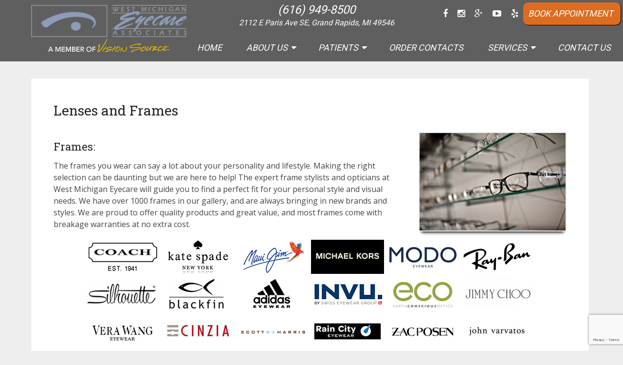

--- FILE ---
content_type: text/html; charset=UTF-8
request_url: https://wmeyecare.com/optometry-services/lenses-and-frames/
body_size: 14319
content:
<!DOCTYPE html>
<html class="no-js" lang="en-US">
<head itemscope itemtype="http://schema.org/WebSite">
	<meta charset="UTF-8">
	<!-- Always force latest IE rendering engine (even in intranet) & Chrome Frame -->
	<!--[if IE ]>
	<meta http-equiv="X-UA-Compatible" content="IE=edge,chrome=1">
	<![endif]-->
	<!-- Google tag (gtag.js) -->
	<script async src="https://www.googletagmanager.com/gtag/js?id=G-P8VVV23GKT"></script>
	<script>
	  window.dataLayer = window.dataLayer || [];
	  function gtag(){dataLayer.push(arguments);}
	  gtag('js', new Date());

	  gtag('config', 'G-P8VVV23GKT');
	</script>
	<link rel="profile" href="https://gmpg.org/xfn/11" />
	
                    <link rel="icon" href="/wp-content/uploads/2017/05/apple-touch-icon-144-precomposed.png" type="image/x-icon" />
        
                    <!-- IE10 Tile.-->
            <meta name="msapplication-TileColor" content="#FFFFFF">
            <meta name="msapplication-TileImage" content="/wp-content/uploads/2017/05/apple-touch-icon-144-precomposed.png">
        
                    <!--iOS/android/handheld specific -->
            <link rel="apple-touch-icon-precomposed" href="/wp-content/uploads/2017/05/apple-touch-icon-144-precomposed.png" />
        
                    <meta name="viewport" content="width=device-width, initial-scale=1">
            <meta name="apple-mobile-web-app-capable" content="yes">
            <meta name="apple-mobile-web-app-status-bar-style" content="black">
        
        
        <meta itemprop="name" content="West Michigan Eyecare Associates" />
        <meta itemprop="url" content="https://wmeyecare.com" />

                                        	<link rel="pingback" href="https://wmeyecare.com/xmlrpc.php" />
	<meta name='robots' content='index, follow, max-image-preview:large, max-snippet:-1, max-video-preview:-1' />
<script type="text/javascript">document.documentElement.className = document.documentElement.className.replace( /\bno-js\b/,'js' );</script>
	<!-- This site is optimized with the Yoast SEO plugin v26.7 - https://yoast.com/wordpress/plugins/seo/ -->
	<title>Optometry Lenses and Frames in Grand Rapids, MI | West Michigan Eyecare Associates</title>
	<meta name="description" content="Lenses and Frames - Frames: The frames you wear can say a lot about your personality and lifestyle. Making the right selection can be daunting but we are here to help! The" />
	<link rel="canonical" href="https://wmeyecare.com/optometry-services/lenses-and-frames/" />
	<meta property="og:locale" content="en_US" />
	<meta property="og:type" content="article" />
	<meta property="og:title" content="Optometry Lenses and Frames in Grand Rapids, MI | West Michigan Eyecare Associates" />
	<meta property="og:description" content="Lenses and Frames - Frames: The frames you wear can say a lot about your personality and lifestyle. Making the right selection can be daunting but we are here to help! The" />
	<meta property="og:url" content="https://wmeyecare.com/optometry-services/lenses-and-frames/" />
	<meta property="og:site_name" content="West Michigan Eyecare Associates" />
	<meta property="article:modified_time" content="2025-07-09T19:30:35+00:00" />
	<meta property="og:image" content="https://wmeyecare.com/wp-content/uploads/2016/11/Essilor-Experts-Logo_21KB-300x173.png" />
	<meta name="twitter:card" content="summary_large_image" />
	<meta name="twitter:label1" content="Est. reading time" />
	<meta name="twitter:data1" content="7 minutes" />
	<script type="application/ld+json" class="yoast-schema-graph">{"@context":"https://schema.org","@graph":[{"@type":"WebPage","@id":"https://wmeyecare.com/optometry-services/lenses-and-frames/","url":"https://wmeyecare.com/optometry-services/lenses-and-frames/","name":"Optometry Lenses and Frames in Grand Rapids, MI | West Michigan Eyecare Associates","isPartOf":{"@id":"https://wmeyecare.com/#website"},"primaryImageOfPage":{"@id":"https://wmeyecare.com/optometry-services/lenses-and-frames/#primaryimage"},"image":{"@id":"https://wmeyecare.com/optometry-services/lenses-and-frames/#primaryimage"},"thumbnailUrl":"https://wmeyecare.com/wp-content/uploads/2016/11/Essilor-Experts-Logo_21KB-300x173.png","datePublished":"2017-07-02T13:24:17+00:00","dateModified":"2025-07-09T19:30:35+00:00","description":"Lenses and Frames - Frames: The frames you wear can say a lot about your personality and lifestyle. Making the right selection can be daunting but we are here to help! The","breadcrumb":{"@id":"https://wmeyecare.com/optometry-services/lenses-and-frames/#breadcrumb"},"inLanguage":"en-US","potentialAction":[{"@type":"ReadAction","target":["https://wmeyecare.com/optometry-services/lenses-and-frames/"]}]},{"@type":"ImageObject","inLanguage":"en-US","@id":"https://wmeyecare.com/optometry-services/lenses-and-frames/#primaryimage","url":"https://wmeyecare.com/wp-content/uploads/2016/11/Essilor-Experts-Logo_21KB.png","contentUrl":"https://wmeyecare.com/wp-content/uploads/2016/11/Essilor-Experts-Logo_21KB.png","width":457,"height":264},{"@type":"BreadcrumbList","@id":"https://wmeyecare.com/optometry-services/lenses-and-frames/#breadcrumb","itemListElement":[{"@type":"ListItem","position":1,"name":"Home","item":"https://wmeyecare.com/"},{"@type":"ListItem","position":2,"name":"Services","item":"https://wmeyecare.com/optometry-services/"},{"@type":"ListItem","position":3,"name":"Lenses and Frames"}]},{"@type":"WebSite","@id":"https://wmeyecare.com/#website","url":"https://wmeyecare.com/","name":"West Michigan Eyecare Associates","description":"Optometrist in Grand Rapids, MI","potentialAction":[{"@type":"SearchAction","target":{"@type":"EntryPoint","urlTemplate":"https://wmeyecare.com/?s={search_term_string}"},"query-input":{"@type":"PropertyValueSpecification","valueRequired":true,"valueName":"search_term_string"}}],"inLanguage":"en-US"}]}</script>
	<!-- / Yoast SEO plugin. -->


<link rel='dns-prefetch' href='//ajax.googleapis.com' />
<link rel='dns-prefetch' href='//www.google.com' />
<link rel="alternate" type="application/rss+xml" title="West Michigan Eyecare Associates &raquo; Feed" href="https://wmeyecare.com/feed/" />
<link rel="alternate" type="application/rss+xml" title="West Michigan Eyecare Associates &raquo; Comments Feed" href="https://wmeyecare.com/comments/feed/" />
<link rel="alternate" title="oEmbed (JSON)" type="application/json+oembed" href="https://wmeyecare.com/wp-json/oembed/1.0/embed?url=https%3A%2F%2Fwmeyecare.com%2Foptometry-services%2Flenses-and-frames%2F" />
<link rel="alternate" title="oEmbed (XML)" type="text/xml+oembed" href="https://wmeyecare.com/wp-json/oembed/1.0/embed?url=https%3A%2F%2Fwmeyecare.com%2Foptometry-services%2Flenses-and-frames%2F&#038;format=xml" />
<style id='wp-img-auto-sizes-contain-inline-css' type='text/css'>
img:is([sizes=auto i],[sizes^="auto," i]){contain-intrinsic-size:3000px 1500px}
/*# sourceURL=wp-img-auto-sizes-contain-inline-css */
</style>
<link rel='stylesheet' id='sbi_styles-css' href='https://wmeyecare.com/wp-content/plugins/instagram-feed/css/sbi-styles.min.css?ver=6.10.0' type='text/css' media='all' />
<style id='wp-emoji-styles-inline-css' type='text/css'>

	img.wp-smiley, img.emoji {
		display: inline !important;
		border: none !important;
		box-shadow: none !important;
		height: 1em !important;
		width: 1em !important;
		margin: 0 0.07em !important;
		vertical-align: -0.1em !important;
		background: none !important;
		padding: 0 !important;
	}
/*# sourceURL=wp-emoji-styles-inline-css */
</style>
<style id='wp-block-library-inline-css' type='text/css'>
:root{--wp-block-synced-color:#7a00df;--wp-block-synced-color--rgb:122,0,223;--wp-bound-block-color:var(--wp-block-synced-color);--wp-editor-canvas-background:#ddd;--wp-admin-theme-color:#007cba;--wp-admin-theme-color--rgb:0,124,186;--wp-admin-theme-color-darker-10:#006ba1;--wp-admin-theme-color-darker-10--rgb:0,107,160.5;--wp-admin-theme-color-darker-20:#005a87;--wp-admin-theme-color-darker-20--rgb:0,90,135;--wp-admin-border-width-focus:2px}@media (min-resolution:192dpi){:root{--wp-admin-border-width-focus:1.5px}}.wp-element-button{cursor:pointer}:root .has-very-light-gray-background-color{background-color:#eee}:root .has-very-dark-gray-background-color{background-color:#313131}:root .has-very-light-gray-color{color:#eee}:root .has-very-dark-gray-color{color:#313131}:root .has-vivid-green-cyan-to-vivid-cyan-blue-gradient-background{background:linear-gradient(135deg,#00d084,#0693e3)}:root .has-purple-crush-gradient-background{background:linear-gradient(135deg,#34e2e4,#4721fb 50%,#ab1dfe)}:root .has-hazy-dawn-gradient-background{background:linear-gradient(135deg,#faaca8,#dad0ec)}:root .has-subdued-olive-gradient-background{background:linear-gradient(135deg,#fafae1,#67a671)}:root .has-atomic-cream-gradient-background{background:linear-gradient(135deg,#fdd79a,#004a59)}:root .has-nightshade-gradient-background{background:linear-gradient(135deg,#330968,#31cdcf)}:root .has-midnight-gradient-background{background:linear-gradient(135deg,#020381,#2874fc)}:root{--wp--preset--font-size--normal:16px;--wp--preset--font-size--huge:42px}.has-regular-font-size{font-size:1em}.has-larger-font-size{font-size:2.625em}.has-normal-font-size{font-size:var(--wp--preset--font-size--normal)}.has-huge-font-size{font-size:var(--wp--preset--font-size--huge)}.has-text-align-center{text-align:center}.has-text-align-left{text-align:left}.has-text-align-right{text-align:right}.has-fit-text{white-space:nowrap!important}#end-resizable-editor-section{display:none}.aligncenter{clear:both}.items-justified-left{justify-content:flex-start}.items-justified-center{justify-content:center}.items-justified-right{justify-content:flex-end}.items-justified-space-between{justify-content:space-between}.screen-reader-text{border:0;clip-path:inset(50%);height:1px;margin:-1px;overflow:hidden;padding:0;position:absolute;width:1px;word-wrap:normal!important}.screen-reader-text:focus{background-color:#ddd;clip-path:none;color:#444;display:block;font-size:1em;height:auto;left:5px;line-height:normal;padding:15px 23px 14px;text-decoration:none;top:5px;width:auto;z-index:100000}html :where(.has-border-color){border-style:solid}html :where([style*=border-top-color]){border-top-style:solid}html :where([style*=border-right-color]){border-right-style:solid}html :where([style*=border-bottom-color]){border-bottom-style:solid}html :where([style*=border-left-color]){border-left-style:solid}html :where([style*=border-width]){border-style:solid}html :where([style*=border-top-width]){border-top-style:solid}html :where([style*=border-right-width]){border-right-style:solid}html :where([style*=border-bottom-width]){border-bottom-style:solid}html :where([style*=border-left-width]){border-left-style:solid}html :where(img[class*=wp-image-]){height:auto;max-width:100%}:where(figure){margin:0 0 1em}html :where(.is-position-sticky){--wp-admin--admin-bar--position-offset:var(--wp-admin--admin-bar--height,0px)}@media screen and (max-width:600px){html :where(.is-position-sticky){--wp-admin--admin-bar--position-offset:0px}}

/*# sourceURL=wp-block-library-inline-css */
</style><style id='global-styles-inline-css' type='text/css'>
:root{--wp--preset--aspect-ratio--square: 1;--wp--preset--aspect-ratio--4-3: 4/3;--wp--preset--aspect-ratio--3-4: 3/4;--wp--preset--aspect-ratio--3-2: 3/2;--wp--preset--aspect-ratio--2-3: 2/3;--wp--preset--aspect-ratio--16-9: 16/9;--wp--preset--aspect-ratio--9-16: 9/16;--wp--preset--color--black: #000000;--wp--preset--color--cyan-bluish-gray: #abb8c3;--wp--preset--color--white: #ffffff;--wp--preset--color--pale-pink: #f78da7;--wp--preset--color--vivid-red: #cf2e2e;--wp--preset--color--luminous-vivid-orange: #ff6900;--wp--preset--color--luminous-vivid-amber: #fcb900;--wp--preset--color--light-green-cyan: #7bdcb5;--wp--preset--color--vivid-green-cyan: #00d084;--wp--preset--color--pale-cyan-blue: #8ed1fc;--wp--preset--color--vivid-cyan-blue: #0693e3;--wp--preset--color--vivid-purple: #9b51e0;--wp--preset--gradient--vivid-cyan-blue-to-vivid-purple: linear-gradient(135deg,rgb(6,147,227) 0%,rgb(155,81,224) 100%);--wp--preset--gradient--light-green-cyan-to-vivid-green-cyan: linear-gradient(135deg,rgb(122,220,180) 0%,rgb(0,208,130) 100%);--wp--preset--gradient--luminous-vivid-amber-to-luminous-vivid-orange: linear-gradient(135deg,rgb(252,185,0) 0%,rgb(255,105,0) 100%);--wp--preset--gradient--luminous-vivid-orange-to-vivid-red: linear-gradient(135deg,rgb(255,105,0) 0%,rgb(207,46,46) 100%);--wp--preset--gradient--very-light-gray-to-cyan-bluish-gray: linear-gradient(135deg,rgb(238,238,238) 0%,rgb(169,184,195) 100%);--wp--preset--gradient--cool-to-warm-spectrum: linear-gradient(135deg,rgb(74,234,220) 0%,rgb(151,120,209) 20%,rgb(207,42,186) 40%,rgb(238,44,130) 60%,rgb(251,105,98) 80%,rgb(254,248,76) 100%);--wp--preset--gradient--blush-light-purple: linear-gradient(135deg,rgb(255,206,236) 0%,rgb(152,150,240) 100%);--wp--preset--gradient--blush-bordeaux: linear-gradient(135deg,rgb(254,205,165) 0%,rgb(254,45,45) 50%,rgb(107,0,62) 100%);--wp--preset--gradient--luminous-dusk: linear-gradient(135deg,rgb(255,203,112) 0%,rgb(199,81,192) 50%,rgb(65,88,208) 100%);--wp--preset--gradient--pale-ocean: linear-gradient(135deg,rgb(255,245,203) 0%,rgb(182,227,212) 50%,rgb(51,167,181) 100%);--wp--preset--gradient--electric-grass: linear-gradient(135deg,rgb(202,248,128) 0%,rgb(113,206,126) 100%);--wp--preset--gradient--midnight: linear-gradient(135deg,rgb(2,3,129) 0%,rgb(40,116,252) 100%);--wp--preset--font-size--small: 13px;--wp--preset--font-size--medium: 20px;--wp--preset--font-size--large: 36px;--wp--preset--font-size--x-large: 42px;--wp--preset--spacing--20: 0.44rem;--wp--preset--spacing--30: 0.67rem;--wp--preset--spacing--40: 1rem;--wp--preset--spacing--50: 1.5rem;--wp--preset--spacing--60: 2.25rem;--wp--preset--spacing--70: 3.38rem;--wp--preset--spacing--80: 5.06rem;--wp--preset--shadow--natural: 6px 6px 9px rgba(0, 0, 0, 0.2);--wp--preset--shadow--deep: 12px 12px 50px rgba(0, 0, 0, 0.4);--wp--preset--shadow--sharp: 6px 6px 0px rgba(0, 0, 0, 0.2);--wp--preset--shadow--outlined: 6px 6px 0px -3px rgb(255, 255, 255), 6px 6px rgb(0, 0, 0);--wp--preset--shadow--crisp: 6px 6px 0px rgb(0, 0, 0);}:where(.is-layout-flex){gap: 0.5em;}:where(.is-layout-grid){gap: 0.5em;}body .is-layout-flex{display: flex;}.is-layout-flex{flex-wrap: wrap;align-items: center;}.is-layout-flex > :is(*, div){margin: 0;}body .is-layout-grid{display: grid;}.is-layout-grid > :is(*, div){margin: 0;}:where(.wp-block-columns.is-layout-flex){gap: 2em;}:where(.wp-block-columns.is-layout-grid){gap: 2em;}:where(.wp-block-post-template.is-layout-flex){gap: 1.25em;}:where(.wp-block-post-template.is-layout-grid){gap: 1.25em;}.has-black-color{color: var(--wp--preset--color--black) !important;}.has-cyan-bluish-gray-color{color: var(--wp--preset--color--cyan-bluish-gray) !important;}.has-white-color{color: var(--wp--preset--color--white) !important;}.has-pale-pink-color{color: var(--wp--preset--color--pale-pink) !important;}.has-vivid-red-color{color: var(--wp--preset--color--vivid-red) !important;}.has-luminous-vivid-orange-color{color: var(--wp--preset--color--luminous-vivid-orange) !important;}.has-luminous-vivid-amber-color{color: var(--wp--preset--color--luminous-vivid-amber) !important;}.has-light-green-cyan-color{color: var(--wp--preset--color--light-green-cyan) !important;}.has-vivid-green-cyan-color{color: var(--wp--preset--color--vivid-green-cyan) !important;}.has-pale-cyan-blue-color{color: var(--wp--preset--color--pale-cyan-blue) !important;}.has-vivid-cyan-blue-color{color: var(--wp--preset--color--vivid-cyan-blue) !important;}.has-vivid-purple-color{color: var(--wp--preset--color--vivid-purple) !important;}.has-black-background-color{background-color: var(--wp--preset--color--black) !important;}.has-cyan-bluish-gray-background-color{background-color: var(--wp--preset--color--cyan-bluish-gray) !important;}.has-white-background-color{background-color: var(--wp--preset--color--white) !important;}.has-pale-pink-background-color{background-color: var(--wp--preset--color--pale-pink) !important;}.has-vivid-red-background-color{background-color: var(--wp--preset--color--vivid-red) !important;}.has-luminous-vivid-orange-background-color{background-color: var(--wp--preset--color--luminous-vivid-orange) !important;}.has-luminous-vivid-amber-background-color{background-color: var(--wp--preset--color--luminous-vivid-amber) !important;}.has-light-green-cyan-background-color{background-color: var(--wp--preset--color--light-green-cyan) !important;}.has-vivid-green-cyan-background-color{background-color: var(--wp--preset--color--vivid-green-cyan) !important;}.has-pale-cyan-blue-background-color{background-color: var(--wp--preset--color--pale-cyan-blue) !important;}.has-vivid-cyan-blue-background-color{background-color: var(--wp--preset--color--vivid-cyan-blue) !important;}.has-vivid-purple-background-color{background-color: var(--wp--preset--color--vivid-purple) !important;}.has-black-border-color{border-color: var(--wp--preset--color--black) !important;}.has-cyan-bluish-gray-border-color{border-color: var(--wp--preset--color--cyan-bluish-gray) !important;}.has-white-border-color{border-color: var(--wp--preset--color--white) !important;}.has-pale-pink-border-color{border-color: var(--wp--preset--color--pale-pink) !important;}.has-vivid-red-border-color{border-color: var(--wp--preset--color--vivid-red) !important;}.has-luminous-vivid-orange-border-color{border-color: var(--wp--preset--color--luminous-vivid-orange) !important;}.has-luminous-vivid-amber-border-color{border-color: var(--wp--preset--color--luminous-vivid-amber) !important;}.has-light-green-cyan-border-color{border-color: var(--wp--preset--color--light-green-cyan) !important;}.has-vivid-green-cyan-border-color{border-color: var(--wp--preset--color--vivid-green-cyan) !important;}.has-pale-cyan-blue-border-color{border-color: var(--wp--preset--color--pale-cyan-blue) !important;}.has-vivid-cyan-blue-border-color{border-color: var(--wp--preset--color--vivid-cyan-blue) !important;}.has-vivid-purple-border-color{border-color: var(--wp--preset--color--vivid-purple) !important;}.has-vivid-cyan-blue-to-vivid-purple-gradient-background{background: var(--wp--preset--gradient--vivid-cyan-blue-to-vivid-purple) !important;}.has-light-green-cyan-to-vivid-green-cyan-gradient-background{background: var(--wp--preset--gradient--light-green-cyan-to-vivid-green-cyan) !important;}.has-luminous-vivid-amber-to-luminous-vivid-orange-gradient-background{background: var(--wp--preset--gradient--luminous-vivid-amber-to-luminous-vivid-orange) !important;}.has-luminous-vivid-orange-to-vivid-red-gradient-background{background: var(--wp--preset--gradient--luminous-vivid-orange-to-vivid-red) !important;}.has-very-light-gray-to-cyan-bluish-gray-gradient-background{background: var(--wp--preset--gradient--very-light-gray-to-cyan-bluish-gray) !important;}.has-cool-to-warm-spectrum-gradient-background{background: var(--wp--preset--gradient--cool-to-warm-spectrum) !important;}.has-blush-light-purple-gradient-background{background: var(--wp--preset--gradient--blush-light-purple) !important;}.has-blush-bordeaux-gradient-background{background: var(--wp--preset--gradient--blush-bordeaux) !important;}.has-luminous-dusk-gradient-background{background: var(--wp--preset--gradient--luminous-dusk) !important;}.has-pale-ocean-gradient-background{background: var(--wp--preset--gradient--pale-ocean) !important;}.has-electric-grass-gradient-background{background: var(--wp--preset--gradient--electric-grass) !important;}.has-midnight-gradient-background{background: var(--wp--preset--gradient--midnight) !important;}.has-small-font-size{font-size: var(--wp--preset--font-size--small) !important;}.has-medium-font-size{font-size: var(--wp--preset--font-size--medium) !important;}.has-large-font-size{font-size: var(--wp--preset--font-size--large) !important;}.has-x-large-font-size{font-size: var(--wp--preset--font-size--x-large) !important;}
/*# sourceURL=global-styles-inline-css */
</style>

<style id='classic-theme-styles-inline-css' type='text/css'>
/*! This file is auto-generated */
.wp-block-button__link{color:#fff;background-color:#32373c;border-radius:9999px;box-shadow:none;text-decoration:none;padding:calc(.667em + 2px) calc(1.333em + 2px);font-size:1.125em}.wp-block-file__button{background:#32373c;color:#fff;text-decoration:none}
/*# sourceURL=/wp-includes/css/classic-themes.min.css */
</style>
<link rel='stylesheet' id='wp-components-css' href='https://wmeyecare.com/wp-includes/css/dist/components/style.min.css?ver=6.9' type='text/css' media='all' />
<link rel='stylesheet' id='wp-preferences-css' href='https://wmeyecare.com/wp-includes/css/dist/preferences/style.min.css?ver=6.9' type='text/css' media='all' />
<link rel='stylesheet' id='wp-block-editor-css' href='https://wmeyecare.com/wp-includes/css/dist/block-editor/style.min.css?ver=6.9' type='text/css' media='all' />
<link rel='stylesheet' id='popup-maker-block-library-style-css' href='https://wmeyecare.com/wp-content/plugins/popup-maker/dist/packages/block-library-style.css?ver=dbea705cfafe089d65f1' type='text/css' media='all' />
<link rel='stylesheet' id='schema-stylesheet-css' href='https://wmeyecare.com/wp-content/themes/air-schema-child/style.css?ver=6.9' type='text/css' media='all' />
<style id='schema-stylesheet-inline-css' type='text/css'>

         body {background-color:#eeeeee;background-image:url(https://wmeyecare.com/wp-content/themes/mts_schema/images/nobg.png);}
        .pace .pace-progress, #mobile-menu-wrapper ul li a:hover, .page-numbers.current, .pagination a:hover, .single .pagination a:hover .current { background: #dd6c20; }
        .postauthor h5, .single_post a, .textwidget a, .pnavigation2 a, .sidebar.c-4-12 a:hover, footer .widget li a:hover, .sidebar.c-4-12 a:hover, .reply a, .title a:hover, .post-info a:hover, .widget .thecomment, #tabber .inside li a:hover, .readMore a:hover, .fn a, a, a:hover, #secondary-navigation .navigation ul li a:hover, .readMore a, #primary-navigation a:hover, #secondary-navigation .navigation ul .current-menu-item a, .widget .wp_review_tab_widget_content a, .sidebar .wpt_widget_content a { color:#dd6c20; }
         a#pull, #commentform input#submit, #mtscontact_submit, .mts-subscribe input[type='submit'], .widget_product_search input[type='submit'], #move-to-top:hover, .currenttext, .pagination a:hover, .pagination .nav-previous a:hover, .pagination .nav-next a:hover, #load-posts a:hover, .single .pagination a:hover .currenttext, .single .pagination > .current .currenttext, #tabber ul.tabs li a.selected, .tagcloud a, .navigation ul .sfHover a, .woocommerce a.button, .woocommerce-page a.button, .woocommerce button.button, .woocommerce-page button.button, .woocommerce input.button, .woocommerce-page input.button, .woocommerce #respond input#submit, .woocommerce-page #respond input#submit, .woocommerce #content input.button, .woocommerce-page #content input.button, .woocommerce .bypostauthor:after, #searchsubmit, .woocommerce nav.woocommerce-pagination ul li span.current, .woocommerce-page nav.woocommerce-pagination ul li span.current, .woocommerce #content nav.woocommerce-pagination ul li span.current, .woocommerce-page #content nav.woocommerce-pagination ul li span.current, .woocommerce nav.woocommerce-pagination ul li a:hover, .woocommerce-page nav.woocommerce-pagination ul li a:hover, .woocommerce #content nav.woocommerce-pagination ul li a:hover, .woocommerce-page #content nav.woocommerce-pagination ul li a:hover, .woocommerce nav.woocommerce-pagination ul li a:focus, .woocommerce-page nav.woocommerce-pagination ul li a:focus, .woocommerce #content nav.woocommerce-pagination ul li a:focus, .woocommerce-page #content nav.woocommerce-pagination ul li a:focus, .woocommerce a.button, .woocommerce-page a.button, .woocommerce button.button, .woocommerce-page button.button, .woocommerce input.button, .woocommerce-page input.button, .woocommerce #respond input#submit, .woocommerce-page #respond input#submit, .woocommerce #content input.button, .woocommerce-page #content input.button, .latestPost-review-wrapper, .latestPost .review-type-circle.latestPost-review-wrapper, #wpmm-megamenu .review-total-only, .sbutton, #searchsubmit, .widget .wpt_widget_content #tags-tab-content ul li a, .widget .review-total-only.large-thumb { background-color:#dd6c20; color: #fff!important; }
        .related-posts .title a:hover, .latestPost .title a { color: #dd6c20; }
        .navigation #wpmm-megamenu .wpmm-pagination a { background-color: #dd6c20!important; }
        footer {background-color:#222222; }
        footer {background-image: url( https://wmeyecare.com/wp-content/themes/mts_schema/images/nobg.png );}
        .copyrights { background-color: #6b707b; }
        .flex-control-thumbs .flex-active{ border-top:3px solid #dd6c20;}
        .wpmm-megamenu-showing.wpmm-light-scheme { background-color:#dd6c20!important; }
        
        
        
        
        
        
			
/*# sourceURL=schema-stylesheet-inline-css */
</style>
<link rel='stylesheet' id='fontawesome-css' href='https://wmeyecare.com/wp-content/themes/mts_schema/css/font-awesome.min.css?ver=6.9' type='text/css' media='all' />
<link rel='stylesheet' id='responsive-css' href='https://wmeyecare.com/wp-content/themes/mts_schema/css/responsive.css?ver=6.9' type='text/css' media='all' />
<script type="text/javascript" src="https://ajax.googleapis.com/ajax/libs/jquery/1.12.4/jquery.min.js?ver=1.12.4" id="jquery-js"></script>
<script type="text/javascript" src="https://wmeyecare.com/wp-content/themes/mts_schema/js/carousel.js?ver=1" id="wc-init-js"></script>
<script type="text/javascript" id="customscript-js-extra">
/* <![CDATA[ */
var mts_customscript = {"responsive":"1","nav_menu":"both"};
//# sourceURL=customscript-js-extra
/* ]]> */
</script>
<script type="text/javascript" src="https://wmeyecare.com/wp-content/themes/mts_schema/js/customscript.js?ver=6.9" id="customscript-js"></script>
<script type="text/javascript" src="https://wmeyecare.com/wp-content/themes/air-schema-child/js/wow.js?ver=6.9" id="child_theme_script_handle-js"></script>
<link rel="https://api.w.org/" href="https://wmeyecare.com/wp-json/" /><link rel="alternate" title="JSON" type="application/json" href="https://wmeyecare.com/wp-json/wp/v2/pages/271" /><link rel="EditURI" type="application/rsd+xml" title="RSD" href="https://wmeyecare.com/xmlrpc.php?rsd" />
<meta name="generator" content="WordPress 6.9" />
<link rel='shortlink' href='https://wmeyecare.com/?p=271' />
<!-- Markup (JSON-LD) structured in schema.org ver.4.8.1 START -->
<script type="application/ld+json">
{
    "@context": "https://schema.org",
    "@type": "LocalBusiness",
    "name": "West Michigan Eyecare Associats",
    "image": "https://wmeyecare.com/wp-content/uploads/2017/08/west-michigan-eye-care.png",
    "url": "https://wmeyecare.com",
    "telephone": "(616) 949-8500",
    "address": {
        "@type": "PostalAddress",
        "streetAddress": "2112 E Paris Ave SE",
        "addressLocality": "Grand Rapids",
        "postalCode": "49546",
        "addressCountry": "United States"
    },
    "location": {
        "@type": "Place",
        "geo": {
            "@type": "GeoCircle",
            "geoRadius": "500",
            "geoMidpoint": {
                "@type": "GeoCoordinates",
                "latitude": "42.924976",
                "longitude": "-85.5714399"
            }
        }
    },
    "openingHours": [
        "Mo-Tu 09:00-18:00",
        "We 09:00-17:00",
        "Th 07:30-16:00",
        "Fr 09:00-16:00"
    ],
    "priceRange": "$"
}
</script>
<script type="application/ld+json">
{
    "@context": "https://schema.org",
    "@type": "LocalBusiness",
    "name": "West Michigan Eyecare Associats",
    "image": "https://wmeyecare.com/wp-content/uploads/2017/08/west-michigan-eye-care.png",
    "url": "https://wmeyecare.com",
    "telephone": "(616) 949-8500",
    "address": {
        "@type": "PostalAddress",
        "streetAddress": "2112 E Paris Ave SE",
        "addressLocality": "Grand Rapids",
        "postalCode": "49546",
        "addressCountry": "United States"
    },
    "location": {
        "@type": "Place",
        "geo": {
            "@type": "GeoCircle",
            "geoRadius": "500",
            "geoMidpoint": {
                "@type": "GeoCoordinates",
                "latitude": "42.924976",
                "longitude": "-85.5714399"
            }
        }
    },
    "openingHours": [
        "Mo-Tu 09:00-18:00",
        "We 09:00-17:00",
        "Th 07:30-16:00",
        "Fr 09:00-16:00"
    ],
    "priceRange": "$"
}
</script>
<!-- Markup (JSON-LD) structured in schema.org END -->
<link href="//fonts.googleapis.com/css?family=Roboto+Slab:normal|Roboto:normal|Roboto+Slab:300|Open+Sans:normal|Raleway:500&amp;subset=latin" rel="stylesheet" type="text/css">
<style type="text/css">
#logo a { font-family: 'Roboto Slab'; font-weight: normal; font-size: 32px; color: #222222;text-transform: uppercase; }
#primary-navigation a { font-family: 'Roboto'; font-weight: normal; font-size: 13px; color: #777777;font-style:italic; }
#secondary-navigation a { font-family: 'Roboto'; font-weight: normal; font-size: 18px; color: #ffffff;text-transform: uppercase; font-style:italic; }
.latestPost .title a { font-family: 'Roboto Slab'; font-weight: 300; font-size: 38px; color: #0274be; }
.single-title { font-family: 'Roboto Slab'; font-weight: 300; font-size: 38px; color: #222222; }
body { font-family: 'Open Sans'; font-weight: normal; font-size: 16px; color: #444444; }
#sidebar .widget h3 { font-family: 'Roboto Slab'; font-weight: normal; font-size: 20px; color: #222222;text-transform: uppercase; }
#sidebar .widget { font-family: 'Raleway'; font-weight: 500; font-size: 16px; color: #444444; }
.footer-widgets h3 { font-family: 'Roboto Slab'; font-weight: normal; font-size: 18px; color: #ffffff;text-transform: uppercase; }
.f-widget a, footer .wpt_widget_content a, footer .wp_review_tab_widget_content a, footer .wpt_tab_widget_content a, footer .widget .wp_review_tab_widget_content a { font-family: 'Raleway'; font-weight: 500; font-size: 16px; color: #999999; }
.footer-widgets, .f-widget .top-posts .comment_num, footer .meta, footer .twitter_time, footer .widget .wpt_widget_content .wpt-postmeta, footer .widget .wpt_comment_content, footer .widget .wpt_excerpt, footer .wp_review_tab_widget_content .wp-review-tab-postmeta, footer .advanced-recent-posts p, footer .popular-posts p, footer .category-posts p { font-family: 'Raleway'; font-weight: 500; font-size: 16px; color: #777777; }
#copyright-note { font-family: 'Raleway'; font-weight: 500; font-size: 14px; color: #7e7d7d; }
h1 { font-family: 'Roboto Slab'; font-weight: normal; font-size: 28px; color: #222222; }
h2 { font-family: 'Roboto Slab'; font-weight: normal; font-size: 24px; color: #222222; }
h3 { font-family: 'Roboto Slab'; font-weight: normal; font-size: 22px; color: #222222; }
h4 { font-family: 'Roboto Slab'; font-weight: normal; font-size: 20px; color: #222222; }
h5 { font-family: 'Roboto Slab'; font-weight: normal; font-size: 18px; color: #222222; }
h6 { font-family: 'Roboto Slab'; font-weight: normal; font-size: 16px; color: #222222; }
</style>
			<!-- Easy Columns 2.1.1 by Pat Friedl http://www.patrickfriedl.com -->
			<link rel="stylesheet" href="https://wmeyecare.com/wp-content/plugins/easy-columns/css/easy-columns.css" type="text/css" media="screen, projection" />
				<!-- Google Tag Manager --> <script>(function(w,d,s,l,i){w[l]=w[l]||[];w[l].push({'gtm.start': new Date().getTime(),event:'gtm.js'});var f=d.getElementsByTagName(s)[0], j=d.createElement(s),dl=l!='dataLayer'?'&l='+l:'';j.async=true;j.src= 'https://www.googletagmanager.com/gtm.js?id='+i+dl;f.parentNode.insertBefore(j,f); })(window,document,'script','dataLayer','GTM-M7NC43QM');</script> <!-- End Google Tag Manager -->
	
	<!-- Global site tag (gtag.js) - Google Analytics -->
<script async src="https://www.googletagmanager.com/gtag/js?id=G-SV23SKR192"></script>
<script>
  window.dataLayer = window.dataLayer || [];
  function gtag(){dataLayer.push(arguments);}
  gtag('js', new Date());
  gtag('config', 'G-SV23SKR192');
</script>
	<!-- Global site tag (gtag.js) - Google Analytics -->
<script async src="https://www.googletagmanager.com/gtag/js?id=UA-233108271-1"></script>
<script>
  window.dataLayer = window.dataLayer || [];
  function gtag(){dataLayer.push(arguments);}
  gtag('js', new Date());
  gtag('config', 'UA-233108271-1');
</script>
	<!-- Google Tag Manager -->
<script>(function(w,d,s,l,i){w[l]=w[l]||[];w[l].push({'gtm.start':new Date().getTime(),event:'gtm.js'});var f=d.getElementsByTagName(s)[0],j=d.createElement(s),dl=l!='dataLayer'?'&l='+l:'';j.async=true;j.src='https://www.googletagmanager.com/gtm.js?id='+i+dl;f.parentNode.insertBefore(j,f);})(window,document,'script','dataLayer','GTM-NXPHKXH');</script>
<!-- End Google Tag Manager -->

</head>
<body data-rsssl=1 id="blog" class="wp-singular page-template-default page page-id-271 page-child parent-pageid-13 wp-theme-mts_schema wp-child-theme-air-schema-child main" itemscope itemtype="http://schema.org/WebPage">
	<!-- Google Tag Manager (noscript) --> <noscript><iframe src="https://www.googletagmanager.com/ns.html?id=GTM-M7NC43QM" height="0" width="0" style="display:none;visibility:hidden"></iframe></noscript> <!-- End Google Tag Manager (noscript) -->

<!-- Google Tag Manager (noscript) -->
<noscript><iframe src="https://www.googletagmanager.com/ns.html?id=GTM-NXPHKXH" height="0" width="0" style="display:none;visibility:hidden"></iframe></noscript>
<!-- End Google Tag Manager (noscript) -->

		<header id="site-header" class="main-header logo_in_nav_header" role="banner" itemscope itemtype="http://schema.org/WPHeader">
								<div class="logo-wrap">
																																  <h2 id="logo" class="image-logo" itemprop="headline">
											<a href="https://wmeyecare.com"><img src="/wp-content/uploads/2017/08/west-michigan-eye-care.png" alt="West Michigan Eyecare Associates" /></a>
										</h2><!-- END #logo -->
																						<div class="clear"></div><Center><img src="/wp-content/uploads/2017/11/VS_Gold_Member_Logo.png" width="250" /></center>
						</div>
												<div id="primary-nav">
					<div class="">
				        <div id="primary-navigation" class="primary-navigation" role="navigation" itemscope itemtype="http://schema.org/SiteNavigationElement">
					        <nav class="navigation clearfix">
						    <p class="phone"><a href="tel:(616) 949-8500">(616) 949-8500</a><br>2112 E Paris Ave SE, Grand Rapids, MI 49546<br><br></p>
				            								<div class="header-social-icons hide-xs">
							        							            							                <a href="https://www.facebook.com/wmeyecare/" class="header-facebook" target="_blank"><span class="fa fa-facebook"></span></a>
							            							        							            							                <a href="https://www.instagram.com/wmeyecare/" class="header-instagram" target="_blank"><span class="fa fa-instagram"></span></a>
							            							        							            							                <a href="https://www.google.com/search?q=West+Michigan+Eyecare+Associates,+2112+E+Paris+Ave+SE,+Grand+Rapids,+MI+49546&ludocid=3568783162861485868#lrd=0x88185283b947153f:0x3186dd60dec0ff2c,1" class="header-google-plus" target="_blank"><span class="fa fa-google-plus"></span></a>
							            							        							            							                <a href="https://www.youtube.com/channel/UCZG0wmWeH9eTMCyZL5tbrXQ" class="header-youtube-play" target="_blank"><span class="fa fa-youtube-play"></span></a>
							            							        							            							                <a href="https://www.yelp.com/biz/west-michigan-eyecare-associates-grand-rapids" class="header-yelp" target="_blank"><span class="fa fa-yelp"></span></a>
							            							        									<a href="/appointments-2/" class="btn">Book Appointment</a>
							    </div>
							
					        </nav>
				    	</div>
				    </div>
			    </div>
												<div id="header">
						    <div class="">

					<div id="secondary-navigation" class="secondary-navigation" role="navigation" itemscope itemtype="http://schema.org/SiteNavigationElement">
                    <div class="hide-d" align="center"></a></div>
						<a href="#" id="pull" class="toggle-mobile-menu">Menu</a>
													<nav class="navigation clearfix mobile-menu-wrapper">
																	<ul id="menu-main-menu" class="menu clearfix"><li id="menu-item-11" class="menu-item menu-item-type-custom menu-item-object-custom menu-item-11"><a href="/">Home</a></li>
<li id="menu-item-254" class="menu-item menu-item-type-post_type menu-item-object-page menu-item-has-children menu-item-254"><a href="https://wmeyecare.com/about-us/">About Us</a>
<ul class="sub-menu">
	<li id="menu-item-255" class="menu-item menu-item-type-post_type menu-item-object-page menu-item-255"><a href="https://wmeyecare.com/our-optometry-team/">Meet Our Team</a></li>
	<li id="menu-item-448" class="menu-item menu-item-type-post_type menu-item-object-page menu-item-448"><a href="https://wmeyecare.com/what-is-vision-source/">What is Vision Source?</a></li>
</ul>
</li>
<li id="menu-item-256" class="menu-item menu-item-type-post_type menu-item-object-page menu-item-has-children menu-item-256"><a href="https://wmeyecare.com/new-patients/">Patients</a>
<ul class="sub-menu">
	<li id="menu-item-1043" class="menu-item menu-item-type-custom menu-item-object-custom menu-item-1043"><a target="_blank" href="https://weavebillpay.com/e1212d30">Pay My Bill</a></li>
	<li id="menu-item-275" class="menu-item menu-item-type-post_type menu-item-object-page menu-item-275"><a href="https://wmeyecare.com/new-patients/patient-forms/">Patient Forms</a></li>
	<li id="menu-item-1042" class="menu-item menu-item-type-taxonomy menu-item-object-category menu-item-1042"><a href="https://wmeyecare.com/blog/">Blog</a></li>
	<li id="menu-item-1304" class="menu-item menu-item-type-custom menu-item-object-custom menu-item-1304"><a href="/appointments-2/">Appointments</a></li>
	<li id="menu-item-892" class="menu-item menu-item-type-post_type menu-item-object-page menu-item-892"><a href="https://wmeyecare.com/new-patients/online-frame-gallery/">Online Frame Gallery</a></li>
	<li id="menu-item-274" class="menu-item menu-item-type-post_type menu-item-object-page menu-item-274"><a href="https://wmeyecare.com/new-patients/insurance-information/">Insurance Information</a></li>
	<li id="menu-item-442" class="menu-item menu-item-type-post_type menu-item-object-page menu-item-442"><a href="https://wmeyecare.com/rate-our-clinic/">Rate Our Office</a></li>
	<li id="menu-item-277" class="menu-item menu-item-type-post_type menu-item-object-page menu-item-277"><a href="https://wmeyecare.com/new-patients/patient-reviews/">Patient Reviews</a></li>
	<li id="menu-item-258" class="menu-item menu-item-type-post_type menu-item-object-page menu-item-258"><a href="https://wmeyecare.com/specials/">Current Promotions</a></li>
	<li id="menu-item-937" class="menu-item menu-item-type-custom menu-item-object-custom menu-item-937"><a target="_blank" href="http://theeyedoctorshop.com/">Online Products</a></li>
	<li id="menu-item-276" class="menu-item menu-item-type-post_type menu-item-object-page menu-item-276"><a href="https://wmeyecare.com/new-patients/videos/">Videos</a></li>
	<li id="menu-item-1134" class="menu-item menu-item-type-custom menu-item-object-custom menu-item-1134"><a href="https://hipaa.jotform.com/221075340528046">Refer a Patient</a></li>
</ul>
</li>
<li id="menu-item-1086" class="menu-item menu-item-type-custom menu-item-object-custom menu-item-1086"><a target="_blank" href="https://wmeyecare.myclstore.com/">Order Contacts</a></li>
<li id="menu-item-257" class="menu-item menu-item-type-post_type menu-item-object-page current-page-ancestor current-menu-ancestor current-menu-parent current-page-parent current_page_parent current_page_ancestor menu-item-has-children menu-item-257"><a href="https://wmeyecare.com/optometry-services/">Services</a>
<ul class="sub-menu">
	<li id="menu-item-382" class="menu-item menu-item-type-post_type menu-item-object-page menu-item-382"><a href="https://wmeyecare.com/optometry-services/comprehensive-eyecare/">Comprehensive Eyecare</a></li>
	<li id="menu-item-278" class="menu-item menu-item-type-post_type menu-item-object-page menu-item-278"><a href="https://wmeyecare.com/optometry-services/pediatric-eyecare/">Pediatric Vision Care</a></li>
	<li id="menu-item-279" class="menu-item menu-item-type-post_type menu-item-object-page current-menu-item page_item page-item-271 current_page_item menu-item-279"><a href="https://wmeyecare.com/optometry-services/lenses-and-frames/">Lenses and Frames</a></li>
	<li id="menu-item-280" class="menu-item menu-item-type-post_type menu-item-object-page menu-item-280"><a href="https://wmeyecare.com/optometry-services/contacts/">Contact Lenses</a></li>
	<li id="menu-item-381" class="menu-item menu-item-type-post_type menu-item-object-page menu-item-381"><a href="https://wmeyecare.com/optometry-services/orthokeratology/">Orthokeratology</a></li>
	<li id="menu-item-281" class="menu-item menu-item-type-post_type menu-item-object-page menu-item-281"><a href="https://wmeyecare.com/optometry-services/vision-therapy/">Vision Therapy</a></li>
	<li id="menu-item-495" class="menu-item menu-item-type-post_type menu-item-object-page menu-item-495"><a href="https://wmeyecare.com/optometry-services/low-vision-services/">Low Vision Services</a></li>
	<li id="menu-item-380" class="menu-item menu-item-type-post_type menu-item-object-page menu-item-380"><a href="https://wmeyecare.com/optometry-services/dry-eye-management/">Dry Eye Management</a></li>
	<li id="menu-item-951" class="menu-item menu-item-type-post_type menu-item-object-page menu-item-951"><a href="https://wmeyecare.com/macular-degeneration-management/">Macular Degeneration Management</a></li>
	<li id="menu-item-952" class="menu-item menu-item-type-post_type menu-item-object-page menu-item-952"><a href="https://wmeyecare.com/myopia-management/">Myopia Management</a></li>
	<li id="menu-item-955" class="menu-item menu-item-type-post_type menu-item-object-page menu-item-955"><a href="https://wmeyecare.com/prokera-bandage-contact/">Prokera Bandage Contact</a></li>
	<li id="menu-item-975" class="menu-item menu-item-type-post_type menu-item-object-page menu-item-975"><a href="https://wmeyecare.com/telehealth-services/">Telehealth</a></li>
	<li id="menu-item-1115" class="menu-item menu-item-type-post_type menu-item-object-page menu-item-1115"><a href="https://wmeyecare.com/optometry-services/presbyopia-management/">Presbyopia Management</a></li>
</ul>
</li>
<li id="menu-item-259" class="menu-item menu-item-type-post_type menu-item-object-page menu-item-259"><a href="https://wmeyecare.com/contact/">Contact Us</a></li>
</ul>															</nav>
											</div>
				</div><!--.container-->
			</div>
		</header>
		<div id="page" class="single">
			<article class="article">
		<div id="content_box" >
							<div id="post-271" class="g post post-271 page type-page status-publish">
					<div class="single_page">
												<header>
							<h1 class="title entry-title">Lenses and Frames</h1>
						</header>
						<div class="post-content box mark-links entry-content">
							
							<p><img fetchpriority="high" decoding="async" class="alignright size-medium wp-image-487" src="/wp-content/uploads/2017/07/WMEA005-300x200.jpg" alt="" width="300" height="200" srcset="https://wmeyecare.com/wp-content/uploads/2017/07/WMEA005-300x200.jpg 300w, https://wmeyecare.com/wp-content/uploads/2017/07/WMEA005.jpg 600w" sizes="(max-width: 300px) 100vw, 300px" /></p>
<h3>Frames:</h3>
<p>The frames you wear can say a lot about your personality and lifestyle. Making the right selection can be daunting but we are here to help! The expert frame stylists and opticians at West Michigan Eyecare will guide you to find a perfect fit for your personal style and visual needs. We have over 1000 frames in our gallery, and are always bringing in new brands and styles. We are proud to offer quality products and great value, and most frames come with breakage warranties at no extra cost.</p>
<p><center><img decoding="async" class="383" src="/wp-content/uploads/2017/07/logo-coach.png" alt="" width="150" height="70" /> <img decoding="async" class="384" src="/wp-content/uploads/2017/07/logo-kate-spade.png" alt="" width="150" height="70" /> <img loading="lazy" decoding="async" class="385" src="/wp-content/uploads/2017/07/logo-maui-jim.png" alt="" width="150" height="70" /> <img loading="lazy" decoding="async" class="386" src="/wp-content/uploads/2017/07/logo-michael-kors.png" alt="" width="150" height="70" /> <img loading="lazy" decoding="async" class="387" src="/wp-content/uploads/2017/07/logo-modo.png" alt="" width="150" height="70" /> <img loading="lazy" decoding="async" class="388" src="/wp-content/uploads/2017/07/logo-rayban.png" alt="" width="150" height="70" /> <img loading="lazy" decoding="async" class="389" src="/wp-content/uploads/2017/07/logo-silhouette.png" alt="" width="150" height="70" /> <img loading="lazy" decoding="async" class="390" src="/wp-content/uploads/2017/07/logo-blackfin.png" alt="" width="150" height="70" /> <img loading="lazy" decoding="async" class="391" src="/wp-content/uploads/2017/07/logo-adidas.png" alt="" width="150" height="70" />  <img loading="lazy" decoding="async" class="395" src="/wp-content/uploads/2017/07/logo-invu.png" alt="" width="150" height="70" /> <a href="/wp-content/uploads/2018/04/14.jpg"><img loading="lazy" decoding="async" src="/wp-content/uploads/2018/04/14.jpg" alt="" width="150" height="70" /></a> <a href="/wp-content/uploads/2018/04/10.jpg"><img loading="lazy" decoding="async" src="/wp-content/uploads/2018/04/10.jpg" alt="" width="150" height="70" /></a> <a href="/wp-content/uploads/2018/04/9.jpg"><img loading="lazy" decoding="async" src="/wp-content/uploads/2018/04/9.jpg" alt="" width="150" height="70" /></a> <a href="/wp-content/uploads/2018/04/7.jpg"><img loading="lazy" decoding="async" src="/wp-content/uploads/2018/04/7.jpg" alt="" width="150" height="70" /></a> <a href="/wp-content/uploads/2018/04/6.jpg"><img loading="lazy" decoding="async" src="/wp-content/uploads/2018/04/6.jpg" alt="" width="150" height="70" /></a> <a href="/wp-content/uploads/2018/04/5.jpg"><img loading="lazy" decoding="async" src="/wp-content/uploads/2018/04/5.jpg" alt="" width="150" height="70" /></a> <a href="/wp-content/uploads/2018/04/3.jpg"><img loading="lazy" decoding="async" src="/wp-content/uploads/2018/04/3.jpg" alt="" width="150" height="70" /></a> <a href="/wp-content/uploads/2018/04/2.jpg"><img loading="lazy" decoding="async" src="/wp-content/uploads/2018/04/2.jpg" alt="" width="150" height="70" /></a> <a href="/wp-content/uploads/2018/04/1.jpg"><img loading="lazy" decoding="async" src="/wp-content/uploads/2018/04/1.jpg" alt="" width="150" height="70" /></a></center>&nbsp;</p>
<h4>Search our Virtual Frame Gallery:</h4>
<p><iframe loading="lazy" src="https://www.framesdata.com/mfg/WEST-MICHIGAN-EYECARE-ASSOC" width="100%" height="600px"></iframe></p>
<h3></h3>
<h3>Lenses:</h3>
<p>At West Michigan Eyecare Associates, we pride ourselves in offering the latest and greatest products within the industry. Not all lenses are created equal, and we feel it’s important to provide you with quality lens technology. Our experienced opticians are well-educated on the most advanced lenses and treatments within the optical arena. We incorporate the latest techniques and technology utilized to properly outfit the best pair of glasses possible.  At West Michigan Eyecare Associates, our optical experts will offer you lens packages to ensure our patients receive the best pricing available for the highest quality products.</p>
<p><a href="https://www.essilorusa.com/?gclid=EAIaIQobChMIjq7j1aTx2QIV17bACh0h4gVeEAAYASAAEgKsfvD_BwE"><img loading="lazy" decoding="async" class="alignright wp-image-480 size-medium" src="https://wmeyecare.com/wp-content/uploads/2016/11/Essilor-Experts-Logo_21KB-300x173.png" alt="" width="300" height="173" srcset="https://wmeyecare.com/wp-content/uploads/2016/11/Essilor-Experts-Logo_21KB-300x173.png 300w, https://wmeyecare.com/wp-content/uploads/2016/11/Essilor-Experts-Logo_21KB.png 457w" sizes="auto, (max-width: 300px) 100vw, 300px" /></a></p>
<p><strong>Anti-Reflective Treatment</strong><br />
Crizal Anti-Reflective treatments offer a plethora of benefits. Most importantly, they offer every patient the best vision possible. In addition, anti-reflective treatments have an appearance which is far-superior to an untreated lens. Every lens treated with Crizal products is accompanied with a 2 year, no questions asked warranty.</p>
<p><strong>Digital Progressive Lenses</strong><br />
One of the most magnificent advances within the optical industry has been the introduction of digital progressive lenses. Digital progressives eliminate as much distortion as possible while offering the clearest vision possible for the multifocal patient.</p>
<p><strong>Eyezen</strong><br />
<i>Eyezen </i>lenses are designed for the way you see the world, reducing strain from viewing digital devices. These lenses also filter blue-violet light, helping to keep your eyes protected and comfortable, even on your most digital days.  Similar to a progressive lens, the Eyezen lens incorporates slight amounts of magnification in the lower portion of the lens, helping to alleviate eye strain while on digital devices.  Learn more at <a href="https://www.essilorusa.com/products/eyezen">https://www.essilorusa.com/products/eyezen</a></p>
<p><strong>Crizal Prevencia</strong><br />
<em>Crizal Prevencia</em> is a form of Anti-Reflective which blocks harmful High Energy Visible (HEV) light. Patients spending more than a few hours a day in front of digital devices are optimal candidates for Crizal Prevencia.  Learn more at <a href="https://www.essilorusa.com/products/crizal">https://www.essilorusa.com/products/crizal</a></p>
<p><strong>Lens Materials</strong><br />
There isn’t a single lens material that satisfies every patient’s needs. Every lens we dispense has its own unique characteristics. Our experts will recommend products that suit your individual priorities.</p>
<p><a class="btn" style="display: inline-block;" href="/lens-technology/">Want to know more about Lens Technology?</a></p>
														
													</div><!--.post-content box mark-links-->
					</div>
				</div>
					</div>
	</article>
	<!--< ?php get_sidebar(); ?>-->
	</div><!--#page-->
	<footer id="site-footer" role="contentinfo" itemscope itemtype="http://schema.org/WPFooter">
                <div class="copyrights">
			<div class="container">
                <a href="/sitemap/">Sitemap</a> | <a href="/accessibility/">Accessibility</a><br /><a href="http://doctormultimedia.com" target="_blank">Website by Doctor Multimedia</a>
            </div>
		</div>
	</footer><!--#site-footer-->
</div><!--.main-container-->
    
<script type="speculationrules">
{"prefetch":[{"source":"document","where":{"and":[{"href_matches":"/*"},{"not":{"href_matches":["/wp-*.php","/wp-admin/*","/wp-content/uploads/*","/wp-content/*","/wp-content/plugins/*","/wp-content/themes/air-schema-child/*","/wp-content/themes/mts_schema/*","/*\\?(.+)"]}},{"not":{"selector_matches":"a[rel~=\"nofollow\"]"}},{"not":{"selector_matches":".no-prefetch, .no-prefetch a"}}]},"eagerness":"conservative"}]}
</script>
<!-- Instagram Feed JS -->
<script type="text/javascript">
var sbiajaxurl = "https://wmeyecare.com/wp-admin/admin-ajax.php";
</script>
<script type="text/javascript" id="gforms_recaptcha_recaptcha-js-extra">
/* <![CDATA[ */
var gforms_recaptcha_recaptcha_strings = {"nonce":"43fd0c779a","disconnect":"Disconnecting","change_connection_type":"Resetting","spinner":"https://wmeyecare.com/wp-content/plugins/gravityforms/images/spinner.svg","connection_type":"classic","disable_badge":"","change_connection_type_title":"Change Connection Type","change_connection_type_message":"Changing the connection type will delete your current settings.  Do you want to proceed?","disconnect_title":"Disconnect","disconnect_message":"Disconnecting from reCAPTCHA will delete your current settings.  Do you want to proceed?","site_key":"6Lc3dF8iAAAAABa3pxWtY2o0qoUs23R_3JWILjww"};
//# sourceURL=gforms_recaptcha_recaptcha-js-extra
/* ]]> */
</script>
<script type="text/javascript" src="https://www.google.com/recaptcha/api.js?render=6Lc3dF8iAAAAABa3pxWtY2o0qoUs23R_3JWILjww&amp;ver=2.1.0" id="gforms_recaptcha_recaptcha-js" defer="defer" data-wp-strategy="defer"></script>
<script type="text/javascript" src="https://wmeyecare.com/wp-content/plugins/gravityformsrecaptcha/js/frontend.min.js?ver=2.1.0" id="gforms_recaptcha_frontend-js" defer="defer" data-wp-strategy="defer"></script>
<script id="wp-emoji-settings" type="application/json">
{"baseUrl":"https://s.w.org/images/core/emoji/17.0.2/72x72/","ext":".png","svgUrl":"https://s.w.org/images/core/emoji/17.0.2/svg/","svgExt":".svg","source":{"concatemoji":"https://wmeyecare.com/wp-includes/js/wp-emoji-release.min.js?ver=6.9"}}
</script>
<script type="module">
/* <![CDATA[ */
/*! This file is auto-generated */
const a=JSON.parse(document.getElementById("wp-emoji-settings").textContent),o=(window._wpemojiSettings=a,"wpEmojiSettingsSupports"),s=["flag","emoji"];function i(e){try{var t={supportTests:e,timestamp:(new Date).valueOf()};sessionStorage.setItem(o,JSON.stringify(t))}catch(e){}}function c(e,t,n){e.clearRect(0,0,e.canvas.width,e.canvas.height),e.fillText(t,0,0);t=new Uint32Array(e.getImageData(0,0,e.canvas.width,e.canvas.height).data);e.clearRect(0,0,e.canvas.width,e.canvas.height),e.fillText(n,0,0);const a=new Uint32Array(e.getImageData(0,0,e.canvas.width,e.canvas.height).data);return t.every((e,t)=>e===a[t])}function p(e,t){e.clearRect(0,0,e.canvas.width,e.canvas.height),e.fillText(t,0,0);var n=e.getImageData(16,16,1,1);for(let e=0;e<n.data.length;e++)if(0!==n.data[e])return!1;return!0}function u(e,t,n,a){switch(t){case"flag":return n(e,"\ud83c\udff3\ufe0f\u200d\u26a7\ufe0f","\ud83c\udff3\ufe0f\u200b\u26a7\ufe0f")?!1:!n(e,"\ud83c\udde8\ud83c\uddf6","\ud83c\udde8\u200b\ud83c\uddf6")&&!n(e,"\ud83c\udff4\udb40\udc67\udb40\udc62\udb40\udc65\udb40\udc6e\udb40\udc67\udb40\udc7f","\ud83c\udff4\u200b\udb40\udc67\u200b\udb40\udc62\u200b\udb40\udc65\u200b\udb40\udc6e\u200b\udb40\udc67\u200b\udb40\udc7f");case"emoji":return!a(e,"\ud83e\u1fac8")}return!1}function f(e,t,n,a){let r;const o=(r="undefined"!=typeof WorkerGlobalScope&&self instanceof WorkerGlobalScope?new OffscreenCanvas(300,150):document.createElement("canvas")).getContext("2d",{willReadFrequently:!0}),s=(o.textBaseline="top",o.font="600 32px Arial",{});return e.forEach(e=>{s[e]=t(o,e,n,a)}),s}function r(e){var t=document.createElement("script");t.src=e,t.defer=!0,document.head.appendChild(t)}a.supports={everything:!0,everythingExceptFlag:!0},new Promise(t=>{let n=function(){try{var e=JSON.parse(sessionStorage.getItem(o));if("object"==typeof e&&"number"==typeof e.timestamp&&(new Date).valueOf()<e.timestamp+604800&&"object"==typeof e.supportTests)return e.supportTests}catch(e){}return null}();if(!n){if("undefined"!=typeof Worker&&"undefined"!=typeof OffscreenCanvas&&"undefined"!=typeof URL&&URL.createObjectURL&&"undefined"!=typeof Blob)try{var e="postMessage("+f.toString()+"("+[JSON.stringify(s),u.toString(),c.toString(),p.toString()].join(",")+"));",a=new Blob([e],{type:"text/javascript"});const r=new Worker(URL.createObjectURL(a),{name:"wpTestEmojiSupports"});return void(r.onmessage=e=>{i(n=e.data),r.terminate(),t(n)})}catch(e){}i(n=f(s,u,c,p))}t(n)}).then(e=>{for(const n in e)a.supports[n]=e[n],a.supports.everything=a.supports.everything&&a.supports[n],"flag"!==n&&(a.supports.everythingExceptFlag=a.supports.everythingExceptFlag&&a.supports[n]);var t;a.supports.everythingExceptFlag=a.supports.everythingExceptFlag&&!a.supports.flag,a.supports.everything||((t=a.source||{}).concatemoji?r(t.concatemoji):t.wpemoji&&t.twemoji&&(r(t.twemoji),r(t.wpemoji)))});
//# sourceURL=https://wmeyecare.com/wp-includes/js/wp-emoji-loader.min.js
/* ]]> */
</script>
<script async src="https://www.youtube.com/iframe_api"></script>
<script>
 function onYouTubeIframeAPIReady() {
  var player;
  player = new YT.Player('muteYouTubeVideoPlayer', {
    videoId: 'ut3lFucNqDk', // YouTube Video ID
    width: 560,               // Player width (in px)
    height: 316,              // Player height (in px)
    playerVars: {
      autoplay: 1,        // Auto-play the video on load
      controls: 0,        // Show pause/play buttons in player
      showinfo: 0,        // Hide the video title
      modestbranding: 1,  // Hide the Youtube Logo
      loop: 1,            // Run the video in a loop
      fs: 0,              // Hide the full screen button
      cc_load_policy: 0, // Hide closed captions
      iv_load_policy: 3,  // Hide the Video Annotations
      autohide: 0         // Hide video controls when playing
    },
    events: {
      onReady: function(e) {
        e.target.mute();
      }
    }
  });
 }

</script>
</body>
</html>
<!--
Performance optimized by W3 Total Cache. Learn more: https://www.boldgrid.com/w3-total-cache/?utm_source=w3tc&utm_medium=footer_comment&utm_campaign=free_plugin

Page Caching using Disk: Enhanced 
Database Caching 12/79 queries in 0.013 seconds using Disk

Served from: wmeyecare.com @ 2026-01-16 16:03:01 by W3 Total Cache
-->

--- FILE ---
content_type: text/html; charset=utf-8
request_url: https://www.framesdata.com/mfg/WEST-MICHIGAN-EYECARE-ASSOC
body_size: 31152
content:


<!DOCTYPE html>
<html lang="en">
<head><meta name="viewport" content="width=device-width, initial-scale=1.0" /><meta charset="utf-8" /><title>
	WEST-MICHIGAN-EYECARE-ASSOC Online Frame Gallery
</title><link rel="icon" type="image/png" href="/glassesfavicon.png" sizes="32x32" /><link href="//fonts.googleapis.com/css?family=Roboto" rel="stylesheet" /><link href="//fonts.googleapis.com/css?family=Libre Caslon Display" rel="stylesheet" /><link href="//ajax.googleapis.com/ajax/libs/jqueryui/1.12.1/themes/start/jquery-ui.css" rel="stylesheet" /><link href="/slick/slick.css" rel="stylesheet" /><link href="/slick/slick-theme.css" rel="stylesheet" /><link href="/bxslider/jquery.bxslider.css?v=1.2" rel="stylesheet" /><link href="/css/sidetogglemenu.css?v=1.1" rel="stylesheet" /><link href="/css/reset.css" rel="stylesheet" /><link href="/css/mfg_base3.css?v=4.4" rel="stylesheet" /><link href="/css/mfg_medium3.css?v=3.3" rel="stylesheet" /><link href="/css/mfg_full3.css?v=2.9" rel="stylesheet" /><link href="/css/mfg_wide3.css?v=1.2" rel="stylesheet" /><link href="/css/mfg_ultra3.css?v=1.2" rel="stylesheet" /><link href="/css/all.mfb.css?version=1.1" rel="stylesheet" /><link href="/css/mfg_091222.css?version=2.2" rel="stylesheet" />
    
    <script src="//ajax.googleapis.com/ajax/libs/jquery/1.12.4/jquery.min.js"></script>
    <script src="//code.jquery.com/jquery-migrate-1.4.0.min.js"></script>
    <script src="//ajax.googleapis.com/ajax/libs/jqueryui/1.12.1/jquery-ui.min.js"></script>
    <script type="text/javascript" src="/js/mfg.all.min2.js?v=1.0"></script>
    
    <script type="text/javascript" src="/js/mfg.fd.js?v=1.2"></script>
    
    
    <script type="text/javascript" src="/js/js.cookie.js"></script>
    <script type="text/javascript" src="/slick/slick.min.js?v=1.8"></script>
    <script type="text/javascript" src="/bxslider/jquery.bxslider.js"></script>
    <script type="text/javascript" src="/js/sidetogglemenu.js"></script>
    <script type="text/javascript" src="/js/visibility.js"></script>
    <script type="text/javascript" src="/js/dexie.min.js"></script>
    <script type="text/javascript" src="//vto-advanced-integration-api.fittingbox.com/index.js"></script>
    
    
    <!--[if lt IE 7]>
            <script type="text/javascript" src="Scripts/unitpngfix.js"></script>
    <![endif]-->

    <script>
        jQuery(function () { // on DOM load
            hMenu = new sidetogglemenu({ // initialize first menu example
                id: 'togglemenu1',
                position: 'left',
                pushcontent: false // <- No comma after last option!
            })
            //cMenu = new sidetogglemenu({ // initialize first menu example
            //    id: 'togglemenu2',
            //    position: 'right',
            //    pushcontent: false // <- No comma after last option!
            //})
        })

    </script>


    <!-- Google tag (gtag.js) -->
    <script async src="https://www.googletagmanager.com/gtag/js?id=G-H1CPCK9C62"></script>
    <script>
        window.dataLayer = window.dataLayer || [];
        function gtag() { dataLayer.push(arguments); }
        gtag('js', new Date());

        gtag('config', 'G-H1CPCK9C62', {
            'fd_type': 'mfg'
        });
    </script>

    <script type="text/javascript">

          $(document).ready(function () {

              $.ajaxSetup({
                  cache: false
              });

              $(".JSWarning").hide();

              var hash = window.location.hash;

              $("button").attr("disabled", false).removeClass("ui-state-disabled");

              JOBSON_hoverButtons();

              $(".btnClick")
			    .button()
			    .click(function (event) {
			        var url = $(this).attr("url");
			        $(this).attr("disabled", true).addClass("ui-state-disabled");
			        window.onbeforeunload = null;
			        if (url == 'login') {
			            JOBSON_submitLogin_click();
			        }
			        else if (url == 'logout') {
			            JOBSON_submitLogout_click();
			        }
			        else if (url == '/products/retailers') {
			            JOBSON_GAClick(url, 'Retailers', 'Home-Subscribe-Retailers');
			        }
			        else {
                        var newWindow = false;
                        var target = $(this).attr("target");
                        if (target == "_blank") {
                            newWindow = true;
                        }
                        JOBSON_navButton_onClick(url, newWindow);
			        }
			        return false;
			    });

              $(".DivLink")
			    .click(function (event) {
			        var dest = $(this).attr("dest");
			        var target = $(this).attr("target");
			        var newWindow = false;
			        if (target == "_blank") {
			            newWindow = true;
			        }
			        window.onbeforeunload = null;
			        JOBSON_navButton_onClick(dest, newWindow);
			        return false;
			    });

          });

        function JOBSON_GAClick(url, category, label) {
	        var product = url;

	        if (product != '') {
                let ga4_category = 'select_content';
                gtag('event', ga4_category, {
                    'fd_type': 'mfg',
                    'content_type': "Subscribe",
                    'content_id': category,
                    'content_value': label
                });

		        document.location = product;
	        }
        }

        function JOBSON_open_in_new_tab_track(url) {
            let ga4_category = 'click';
            let action = "undefined";
            let label = url;
            gtag('event', ga4_category, {
                'fd_type': 'mfg',
                'link_type': "Outbound",
                'link_url': label,
                'link_text': action,
                'outbound': true
            });
        }

    </script>

<meta name="description" content="Welcome to WEST-MICHIGAN-EYECARE-ASSOC&#39;s Online Frame Gallery!  Browse and try on frames before your next appointment." /></head>
<body>
    <form method="post" action="./WEST-MICHIGAN-EYECARE-ASSOC" id="ctl01">
<div class="aspNetHidden">
<input type="hidden" name="__VIEWSTATE" id="__VIEWSTATE" value="/[base64]/paYE07ygwr8xJAN9fsg==" />
</div>

<div class="aspNetHidden">

	<input type="hidden" name="__VIEWSTATEGENERATOR" id="__VIEWSTATEGENERATOR" value="E7594A5C" />
	<input type="hidden" name="__EVENTVALIDATION" id="__EVENTVALIDATION" value="/wEdAAKVJr/Gg6gM7Zrl+xIV6R3GzIzfGpuM/7lMfKoo9kYqinQJDvhFfKoJY5qUcJDu+JETzM2jo39hCwsfNAi383AT" />
</div>
        <div class="wrapper" style="background-color: #fff;">
            <div class="JSWarning">
                Warning: For full functionality of this site it is necessary to enable JavaScript. Here are
                the <a href="http://www.enable-javascript.com/" target="_blank">instructions how to
                    enable JavaScript in your web browser</a>
            </div>
            
        <div id="headerWrapper">
            <header class="header" role="banner">
                <div id="headerContent" role="heading" aria-level="1">
                    <div id="divHMenuCustomWrapper">
                        <div id="divHMenu">
                            <img src="/images/mfd/search_icon2.png" alt="search" style="height: 29px; vertical-align: middle; padding-right: 6px;"> <span id="spSearchText" class="ContactText" style="line-height: 18px; font-weight: 400;">Search<br />Frames</span>
                        </div>
                        
                    </div>
                    <div id="divLogo" style="cursor: pointer;" url=""><img id="imgLogo" src="/mfd/logos/456565019/thumb_Logo.jpg" alt="WEST MICHIGAN EYECARE ASSOCIATES Logo" /></div>
                    <div id="divWLContactWrapper">
                        
                        <div id="divWLInfoIcon" action="wlinfo" class="HeaderActions">
                            <div id="divInfoIconWrapper" class="icon-wrapper">
                                <span id="spInfoText" class="ContactText" style="margin-top: -14px">Info</span>
                                <div class="infocirclecontainer pulse">
                                    <div class="infocircle">
                                    <svg
                                        id="svgInfoIcon"
                                        style="height: 29px; width: 29px; vertical-align: middle"
                                        xmlns="http://www.w3.org/2000/svg"
                                        height="29px"
                                        viewBox="0 0 24 24"
                                        width="29px"
                                        fill="#555555"
                                    >
                                        <path d="M0 0h24v24H0V0z" fill="none" />
                                        <path
                                            d="M11 7h2v2h-2zm0 4h2v6h-2zm1-9C6.48 2 2 6.48 2 12s4.48 10 10 10 10-4.48 10-10S17.52 2 12 2zm0 18c-4.41 0-8-3.59-8-8s3.59-8 8-8 8 3.59 8 8-3.59 8-8 8z"
                                        />
                                    </svg>
                                    </div>
                                </div>
                                <div id="divWLInfoWrapper" class="info-slider-wrapper">
                                    <div id="divWLInfo" class="infoSlider">
                                        <div class="customColors closeSlideDown">
                                            <div id="divCloseWLInfo" class="close-slider">

                                                <img src="/images/mfd/close_icon.png" alt="close" style="padding: 1px 0 0 1px;" />

                                                
                                            </div>
                                            <span id="spInfoHeader" class="header-slider-text">Welcome to our gallery! Browse and try on styles before your visit. Questions? Check out our helpful information and search tips below.</span>
                                        </div>
                                        
                                        <div class="MFGAccordionMain">
                                            <div class="MFGInfoAccordionWrapper" title="Click to show/hide">
                                                <div class="MFGInfoAccordionHeader" tabindex="3" title="Click to show/hide">Frame Search Tips</div>
                                                <div class="AccordionWedgeDown">
                                                    <svg xmlns="http://www.w3.org/2000/svg" height="24px" viewBox="0 0 24 24" width="24px" fill="#666">
                                                    <path d="M24 24H0V0h24v24z" fill="none" opacity=".87" />
                                                    <path d="M16.59 8.59L12 13.17 7.41 8.59 6 10l6 6 6-6-1.41-1.41z" />
                                                    </svg>
                                                </div>
                                                <div class="AccordionWedgeUp">
                                                    <svg xmlns="http://www.w3.org/2000/svg" height="24px" viewBox="0 0 24 24" width="24px" fill="#666">
                                                    <path d="M0 0h24v24H0V0z" fill="none" />
                                                    <path d="M12 8l-6 6 1.41 1.41L12 10.83l4.59 4.58L18 14l-6-6z" />
                                                    </svg>
                                                </div>
                                            </div>
                                            <div class="MFGInfoAccordionDetail">
                                                <div>
                                                    Select the Search Frames menu on the top left of the site and use the options to narrow down the types of frames you want to see.
                                                    <ol class="mfg-bullet">
                                                    <li>You can always clear your search and filter in different categories.</li>
                                                    <li>The more categories you select, the more refined your search will be.</li>
                                                    <li>If you only want to view frames with virtual try-on, select that box in the menu.</li>
                                                    
                                                    </ol>
                                                    Remember to experiment with different frame looks - you may find something you love that you've never considered before!
                                                </div>
                                            </div>
                                        </div>
                                        <div class="MFGAccordionMain">
                                            <div class="MFGInfoAccordionWrapper" title="Click to show/hide">
                                                <div class="MFGInfoAccordionHeader" tabindex="4" title="Click to show/hide">About Virtual Try-on</div>
                                                <div class="AccordionWedgeDown">
                                                    <svg xmlns="http://www.w3.org/2000/svg" height="24px" viewBox="0 0 24 24" width="24px" fill="#666">
                                                    <path d="M24 24H0V0h24v24z" fill="none" opacity=".87" />
                                                    <path d="M16.59 8.59L12 13.17 7.41 8.59 6 10l6 6 6-6-1.41-1.41z" />
                                                    </svg>
                                                </div>
                                                <div class="AccordionWedgeUp">
                                                    <svg xmlns="http://www.w3.org/2000/svg" height="24px" viewBox="0 0 24 24" width="24px" fill="#666">
                                                    <path d="M0 0h24v24H0V0z" fill="none" />
                                                    <path d="M12 8l-6 6 1.41 1.41L12 10.83l4.59 4.58L18 14l-6-6z" />
                                                    </svg>
                                                </div>
                                            </div>
                                            <div class="MFGInfoAccordionDetail">
                                                <div>
                                                    Our virtual try-on tool is a great way to experiment with different frame styles from home. It will help you get an idea of what you
                                                    like, which will help you finalize your choices faster once you're in office.
                                                    <br /><br /><strong>How It Works</strong><br />
                                                    VTO allows you to view a frame image via live video using your webcam or mobile device camera. Alternatively, you can upload a picture
                                                    of yourself, or use the model images on the player.
                                                    <br /><br /><strong>In Person Try-on</strong><br />
                                                    Keep in mind that VTO is not a substitute for the in-person fitting expertise that our staff provides. It gives you a representation of
                                                    how a frame may look on you in real life and helps you to narrow down style preferences at your convenience.
                                                </div>
                                            </div>
                                        </div>
                                        <div class="MFGAccordionMain">
                                           <div class="MFGInfoAccordionWrapper" title="Click to show/hide">
                                              <div class="MFGInfoAccordionHeader" tabindex="5" title="Click to show/hide">Virtual Try-on Tips</div>
                                              <div class="AccordionWedgeDown">
                                                 <svg xmlns="http://www.w3.org/2000/svg" height="24px" viewBox="0 0 24 24" width="24px" fill="#666">
                                                    <path d="M24 24H0V0h24v24z" fill="none" opacity=".87" />
                                                    <path d="M16.59 8.59L12 13.17 7.41 8.59 6 10l6 6 6-6-1.41-1.41z" />
                                                 </svg>
                                              </div>
                                              <div class="AccordionWedgeUp">
                                                 <svg xmlns="http://www.w3.org/2000/svg" height="24px" viewBox="0 0 24 24" width="24px" fill="#666">
                                                    <path d="M0 0h24v24H0V0z" fill="none" />
                                                    <path d="M12 8l-6 6 1.41 1.41L12 10.83l4.59 4.58L18 14l-6-6z" />
                                                 </svg>
                                              </div>
                                           </div>
                                           <div class="MFGInfoAccordionDetail wlinfocontainer">
                                              <div>
                                                 <strong>Live Try-On</strong>
                                                 <ol class="mfg-bullet">
                                                    <li>Make sure your face is well lit.</li>
                                                    <li>Tuck your hair behind your ears.</li>
                                                    <li>Line up your face so it is in the center of the screen.</li>
                                                    <li>
                                                       For styles with multiple colors, use the frame image preview below the VTO player to change the color of the virtual try-on
                                                       image.
                                                    </li>
                                                 </ol>
                                                 <strong>Using a photo</strong>
                                                 <ol class="mfg-bullet">
                                                    <li>Uploaded photos should be well lit, front facing, and closely cropped so that your face is the main part of the photo.</li>
                                                    <li>
                                                       Your photo will remain in the image tray, and you can toggle back and forth between your photo, model photos, or live try on as
                                                       desired.
                                                    </li>
                                                    <li>To remove your photo from the photo tray, use the “Clear” button.</li>
                                                 </ol>
                                                 <strong>To capture your image wearing a virtual frame:</strong>
                                                 <ol class="mfg-bullet">
                                                    <li>On desktop and laptop computers, click the “snapshot” button at the top right of the player.</li>
                                                    <li>On smartphones and tablets, simply use your device’s built-in method of screen capture.</li>
                                                 </ol>
                                              </div>
                                           </div>
                                        </div>
                                    </div>
                                </div>
                            </div>
                        </div>
                        <div id="divContactIcon">
                            <div id="divContactIconWrapper" class="HeaderActions icon-wrapper" action="contact">
                                <span id="spContactText" class="ContactText">Contact</span><img src="/images/mfd/icon_about.png" alt="contact" style="height: 29px; vertical-align: middle;">
                                <div id="divContactDetailWrapper" class="info-slider-wrapper">
                                    <div id="divContactInfo" class="infoSlider">
                                        <div class="customColors closeSlideDown" action="contact"">
                                            <div id="divCloseContact" class="close-slider">

                                                <img src="/images/mfd/close_icon.png" alt="close" style="padding: 1px 0 0 1px;" />

                                                
                                            </div>
                                        </div>
                                        <div id="divContactResp" style="border-bottom: none;" class="infoSliderContent"><span class="spContactCompanyname">WEST MICHIGAN EYECARE ASSOCIATES</span><br /><span class="spContactLocationname">Main</span><br />2112 EAST PARIS AVE SE, GRAND RAPIDS, MI 49546<br /><span itemprop="telephone"><a href="tel: +16169498500" class="ContactPhone">6169498500</a></span><br /><a href="/cdn-cgi/l/email-protection#5f26302a2d2b3a3e321f28323a263a3c3e2d3a713c3032" class="ContactEmail"><span class="__cf_email__" data-cfemail="c2bbadb7b0b6a7a3af82b5afa7bba7a1a3b0a7eca1adaf">[email&#160;protected]</span></a></div>
                                        
                                    </div>
                                </div>
                            </div>
                        </div>
                        
                    </div>
                </div>
                <div id="divHeaderBorder">&nbsp;</div>
            </header>
        </div>

        <div id="menuWrapper-mobile">
            <div class="menu-icon_mobile_container menu-icon_mobile_container_action" data-action="search">
                <div class="menu-icon_mobile"><img src="/images/mfd/icon_search.png" alt="search" class="menu-icon_mobile_img" /></div>
                <div class="menu-icon_mobile_txt">Search<br />Frames</div>
            </div>

            <div id="divAboutUs" class="menu-icon_mobile_container">
                <div class="menu-icon_mobile_container_action" data-action="about">
                    <div class="menu-icon_mobile"><img src="/images/mfd/icon_about.png" alt="about" class="menu-icon_mobile_img" /></div>
                    <div class="menu-icon_mobile_txt">About Us</div>
                </div>
                <div id="divContactDetailWrapperMO" class="info-slider-wrapper info-slider-wrapper-MO">
                    <div id="divContactInfoMO" class="infoSlider">
                        <div class="customColors closeSlideDown" action="contact">
                            <div id="divCloseContactMO" class="close-slider">

                                <img src="/images/mfd/close_icon.png" alt="close" style="padding: 1px 0 0 1px;" />

                                
                            </div>
                        </div>
                        <div id="divContactRespMO" style="border-bottom: none;" class="infoSliderContent"><span class="spContactCompanyname">WEST MICHIGAN EYECARE ASSOCIATES</span><br /><span class="spContactLocationname">Main</span><br />2112 EAST PARIS AVE SE, GRAND RAPIDS, MI 49546<br /><span itemprop="telephone"><a href="tel: +16169498500" class="ContactPhone">6169498500</a></span><br /><a href="/cdn-cgi/l/email-protection#20594f55525445414d60574d455945434152450e434f4d" class="ContactEmail"><span class="__cf_email__" data-cfemail="631a0c16111706020e23140e061a06000211064d000c0e">[email&#160;protected]</span></a></div>
                        
                    </div>
                </div>
            </div>

            <div class="menu-icon_mobile_container">
                <div class="menu-icon_mobile_container_action" data-action="faq">
                    <div class="menu-icon_mobile"><img src="/images/mfd/icon_faq.png" alt="faq" class="menu-icon_mobile_img" /></div>
                    <div class="menu-icon_mobile_txt">FAQ</div>
                </div>
                <div id="divWLInfoWrapperMO" class="info-slider-wrapper info-slider-wrapper-MO">
                    <div id="divWLInfoMO" class="infoSlider">
                        <div class="customColors closeSlideDown">
                            <div id="divCloseWLInfoMO" class="close-slider">

                                <img src="/images/mfd/close_icon.png" alt="close" style="padding: 1px 0 0 1px;" />

                                
                            </div>
                            <span id="spInfoHeaderMO" class="header-slider-text">Welcome to our gallery! Browse and try on styles before your visit. Questions? Check out our helpful information and search tips below.</span>
                        </div>
                        
                        <div class="MFGAccordionMain">
                            <div class="MFGInfoAccordionWrapper" title="Click to show/hide">
                                <div class="MFGInfoAccordionHeader" tabindex="7" title="Click to show/hide">Frame Search Tips</div>
                                <div class="AccordionWedgeDown">
                                    <svg xmlns="http://www.w3.org/2000/svg" height="24px" viewBox="0 0 24 24" width="24px" fill="#666">
                                    <path d="M24 24H0V0h24v24z" fill="none" opacity=".87" />
                                    <path d="M16.59 8.59L12 13.17 7.41 8.59 6 10l6 6 6-6-1.41-1.41z" />
                                    </svg>
                                </div>
                                <div class="AccordionWedgeUp">
                                    <svg xmlns="http://www.w3.org/2000/svg" height="24px" viewBox="0 0 24 24" width="24px" fill="#666">
                                    <path d="M0 0h24v24H0V0z" fill="none" />
                                    <path d="M12 8l-6 6 1.41 1.41L12 10.83l4.59 4.58L18 14l-6-6z" />
                                    </svg>
                                </div>
                            </div>
                            <div class="MFGInfoAccordionDetail">
                                <div>
                                    Select the Search Frames menu on the top left of the site and use the options to narrow down the types of frames you want to see.
                                    <ol class="mfg-bullet">
                                    <li>You can always clear your search and filter in different categories.</li>
                                    <li>The more categories you select, the more refined your search will be.</li>
                                    <li>If you only want to view frames with virtual try-on, select that box in the menu.</li>
                                    
                                    </ol>
                                    Remember to experiment with different frame looks - you may find something you love that you've never considered before!
                                </div>
                            </div>
                        </div>
                        <div class="MFGAccordionMain">
                            <div class="MFGInfoAccordionWrapper" title="Click to show/hide">
                                <div class="MFGInfoAccordionHeader" tabindex="8" title="Click to show/hide">About Virtual Try-on</div>
                                <div class="AccordionWedgeDown">
                                    <svg xmlns="http://www.w3.org/2000/svg" height="24px" viewBox="0 0 24 24" width="24px" fill="#666">
                                    <path d="M24 24H0V0h24v24z" fill="none" opacity=".87" />
                                    <path d="M16.59 8.59L12 13.17 7.41 8.59 6 10l6 6 6-6-1.41-1.41z" />
                                    </svg>
                                </div>
                                <div class="AccordionWedgeUp">
                                    <svg xmlns="http://www.w3.org/2000/svg" height="24px" viewBox="0 0 24 24" width="24px" fill="#666">
                                    <path d="M0 0h24v24H0V0z" fill="none" />
                                    <path d="M12 8l-6 6 1.41 1.41L12 10.83l4.59 4.58L18 14l-6-6z" />
                                    </svg>
                                </div>
                            </div>
                            <div class="MFGInfoAccordionDetail">
                                <div>
                                    Our virtual try-on tool is a great way to experiment with different frame styles from home. It will help you get an idea of what you
                                    like, which will help you finalize your choices faster once you're in office.
                                    <br /><br /><strong>How It Works</strong><br />
                                    VTO allows you to view a frame image via live video using your webcam or mobile device camera. Alternatively, you can upload a picture
                                    of yourself, or use the model images on the player.
                                    <br /><br /><strong>In Person Try-on</strong><br />
                                    Keep in mind that VTO is not a substitute for the in-person fitting expertise that our staff provides. It gives you a representation of
                                    how a frame may look on you in real life and helps you to narrow down style preferences at your convenience.
                                </div>
                            </div>
                        </div>
                        <div class="MFGAccordionMain">
                            <div class="MFGInfoAccordionWrapper" title="Click to show/hide">
                                <div class="MFGInfoAccordionHeader" tabindex="9" title="Click to show/hide">Virtual Try-on Tips</div>
                                <div class="AccordionWedgeDown">
                                    <svg xmlns="http://www.w3.org/2000/svg" height="24px" viewBox="0 0 24 24" width="24px" fill="#666">
                                    <path d="M24 24H0V0h24v24z" fill="none" opacity=".87" />
                                    <path d="M16.59 8.59L12 13.17 7.41 8.59 6 10l6 6 6-6-1.41-1.41z" />
                                    </svg>
                                </div>
                                <div class="AccordionWedgeUp">
                                    <svg xmlns="http://www.w3.org/2000/svg" height="24px" viewBox="0 0 24 24" width="24px" fill="#666">
                                    <path d="M0 0h24v24H0V0z" fill="none" />
                                    <path d="M12 8l-6 6 1.41 1.41L12 10.83l4.59 4.58L18 14l-6-6z" />
                                    </svg>
                                </div>
                            </div>
                            <div class="MFGInfoAccordionDetail wlinfocontainer">
                                <div>
                                    <strong>Live Try-On</strong>
                                    <ol class="mfg-bullet">
                                    <li>Make sure your face is well lit.</li>
                                    <li>Tuck your hair behind your ears.</li>
                                    <li>Line up your face so it is in the center of the screen.</li>
                                    <li>
                                        For styles with multiple colors, use the frame image preview below the VTO player to change the color of the virtual try-on
                                        image.
                                    </li>
                                    </ol>
                                    <strong>Using a photo</strong>
                                    <ol class="mfg-bullet">
                                    <li>Uploaded photos should be well lit, front facing, and closely cropped so that your face is the main part of the photo.</li>
                                    <li>
                                        Your photo will remain in the image tray, and you can toggle back and forth between your photo, model photos, or live try on as
                                        desired.
                                    </li>
                                    <li>To remove your photo from the photo tray, use the “Clear” button.</li>
                                    </ol>
                                    <strong>To capture your image wearing a virtual frame:</strong>
                                    <ol class="mfg-bullet">
                                    <li>On desktop and laptop computers, click the “snapshot” button at the top right of the player.</li>
                                    <li>On smartphones and tablets, simply use your device’s built-in method of screen capture.</li>
                                    </ol>
                                </div>
                            </div>
                        </div>
                    </div>
                </div>

            </div>

            
            
        </div>

    <div id="divBodyContainer" class="main-body">
        <div id="divGalleryPlaceholder" class="main-gallery-spacer">&nbsp;</div>
        <div id="divGallery" class="main-gallery">
            
            <div id="divMainWrapper">
                <div id="divSearchResultsContainer" class="content" style="position: relative; min-height: 380px;">
                    <div id="divFrameContainerWait" class="MFBContainerWait">
                        <div class="MFBContainerWaitContent">
                            Please wait while we search our database...<br />
                            <br />
                            <img src="/images/fdol/rotatingframe.gif" alt="Loading..." /></div>
                    </div>
                    
                    <div id="divSearchWrapper" class="searchWrapper">
                        
                        <div id="divSearchResultsPub" class="results">
                            <div id="divSearchResultsSummary" class="MFBSearchSummary"></div>
                            <div id="divFrameContainerPub">
                            </div>
                                <div class="MFGButtonContainer">
                                <div id="divSearchResultsLoadMore" class="MFGButton-active">Show More</div>
                                <div id="divBackToTop" class="MFGButton-active" style="padding: 0.2em 2.5em" action="top">
                                    Back to Top&nbsp;&nbsp;
                                    <svg
                                        xmlns="http://www.w3.org/2000/svg"
                                        enable-background="new 0 0 24 24"
                                        style="transform: rotate(90deg); vertical-align: middle"
                                        height="24px"
                                        viewBox="0 0 24 24"
                                        width="24px"
                                        fill="#fff"
                                    >
                                        <g><rect fill="none" height="24" width="24" /></g>
                                        <g><path d="M6.83,11l1.59,1.59L7,14l-4-4l4-4l1.41,1.41L6.83,9L15,9c1.1,0,2,0.9,2,2v9h-2v-9L6.83,11z" /></g>
                                    </svg>
                                </div>
                                </div>
                        </div>
                    </div>
                </div>
            </div>
        </div>
        
    </div>

    <div id="togglemenu1" class="sidetogglemenu">
        <div style="width: 100%; text-align: right; padding: 8px; font-weight: bold;">
            <div id="divCloseMenu" title="Click to hide" class="close-slider">

                <img src="/images/mfd/close_icon.png" alt="close" style="padding: 1px 0 0 1px;" />

                
            </div>
        </div>
        <div id="divFilters" class="navContent search">
            <div id="divSearch" class="MFGBox" role="search">
                <div class="MFGFilterMain" style="text-align: center; font-size: 1.3em;" role="heading">
                    GALLERY FILTERS
                </div>
                <div id="divCBXFilters" class="MFGFilterMain">
                    <div class="FilterCBX"><label for="cbxEyewear"><input type="checkbox" id="cbxEyewear" name="cbgFrameTypes" class="SearchClick" value="31,55,32,40,15,35,45,36" style="vertical-align: middle;" action="Frame Type" label="Eyewear"/> Eyewear</label></div><div class="FilterCBX"><label for="cbxSunwear"><input type="checkbox" id="cbxSunwear" name="cbgFrameTypes" class="SearchClick" value="55,37,50" style="vertical-align: middle;" action="Frame Type" label="Sunwear"/> Sunwear</label></div>
                    <div class="FilterCBX" style="clear: both;"><label for="cbxWomens"><input type="checkbox" id="cbxWomens" name="cbgGenders" class="SearchClick" value="5003" style="vertical-align: middle;" action="Gender" label="Womens"/> Womens</label></div><div class="FilterCBX"><label for="cbxMens"><input type="checkbox" id="cbxMens" name="cbgGenders" class="SearchClick" value="5002" style="vertical-align: middle;" action="Gender" label="Mens"/> Mens</label></div><div class="FilterCBX"><label for="cbxUnisex"><input type="checkbox" id="cbxUnisex" name="cbgGenders" class="SearchClick" value="5001" style="vertical-align: middle;" action="Gender" label="Unisex"/> Unisex</label></div>
                    <div class="FilterCBX" style="clear: both;"><label for="cbxAdult"><input type="checkbox" id="cbxAdult" name="cbgAges" class="SearchClick" value="10010" style="vertical-align: middle;" action="Age" label="Adult"/> Adult</label></div><div class="FilterCBX"><label for="cbxYouth"><input type="checkbox" id="cbxYouth" name="cbgAges" class="SearchClick" value="10030,10020" style="vertical-align: middle;" action="Age" label="Youth"/> Youth</label></div>
                    
                </div>
                <div class="MFGFilterMain">
                    <div class="MFGFilterMainHeadingWrapper" title="Click to show/hide">
                        <div class="FilterMainHeading" tabindex="11" title="Click to show/hide">BRANDS</div><div class="WedgeDown">&#65088;</div><div class="WedgeUp">&#65087;</div>
                    </div>
                    <div class="MFBFilterSub MFBFilterSubBrands">
                        <div id="MainContent_divFltrBrands" class="FilterSubListItems" style="height: 150px; overflow: hidden; padding-bottom: 10px;"><label class="lblCBX"><input type="checkbox" id="165" value="165" name="cbgBrands" data-mid="800" data-bid="" data-itemtype="B" title="Aristar" class="SearchClick" action="Brands" label="Aristar">Aristar</label><br /><label class="lblCBX"><input type="checkbox" id="7993" value="7993" name="cbgBrands" data-mid="6722" data-bid="" data-itemtype="B" title="AV Studio" class="SearchClick" action="Brands" label="AV Studio">AV Studio</label><br /><label class="lblCBX"><input type="checkbox" id="6007" value="6007" name="cbgBrands" data-mid="4572" data-bid="" data-itemtype="B" title="Chesterfield" class="SearchClick" action="Brands" label="Chesterfield">Chesterfield</label><br /><label class="lblCBX"><input type="checkbox" id="7640" value="7640" name="cbgBrands" data-mid="1350" data-bid="" data-itemtype="B" title="Cinzia" class="SearchClick" action="Brands" label="Cinzia">Cinzia</label><br /><label class="lblCBX"><input type="checkbox" id="7785" value="7785" name="cbgBrands" data-mid="2808" data-bid="" data-itemtype="B" title="COACH" class="SearchClick" action="Brands" label="COACH">COACH</label><br /><label class="lblCBX"><input type="checkbox" id="8562" value="8562" name="cbgBrands" data-mid="800" data-bid="" data-itemtype="B" title="Eddie Bauer" class="SearchClick" action="Brands" label="Eddie Bauer">Eddie Bauer</label><br /><label class="lblCBX"><input type="checkbox" id="7134" value="7134" name="cbgBrands" data-mid="6722" data-bid="" data-itemtype="B" title="Helium" class="SearchClick" action="Brands" label="Helium">Helium</label><br /><label class="lblCBX"><input type="checkbox" id="6879" value="6879" name="cbgBrands" data-mid="4572" data-bid="" data-itemtype="B" title="Juicy Couture" class="SearchClick" action="Brands" label="Juicy Couture">Juicy Couture</label><br /><label class="lblCBX"><input type="checkbox" id="6423" value="6423" name="cbgBrands" data-mid="4572" data-bid="" data-itemtype="B" title="Kate Spade" class="SearchClick" action="Brands" label="Kate Spade">Kate Spade</label><br /><label class="lblCBX"><input type="checkbox" id="7512" value="7512" name="cbgBrands" data-mid="6731" data-bid="" data-itemtype="B" title="Lilly Pulitzer" class="SearchClick" action="Brands" label="Lilly Pulitzer">Lilly Pulitzer</label><br /><label class="lblCBX"><input type="checkbox" id="7456" value="7456" name="cbgBrands" data-mid="800" data-bid="" data-itemtype="B" title="Line Art" class="SearchClick" action="Brands" label="Line Art">Line Art</label><br /><label class="lblCBX"><input type="checkbox" id="9814" value="9814" name="cbgBrands" data-mid="4572" data-bid="" data-itemtype="B" title="Marc Jacobs" class="SearchClick" action="Brands" label="Marc Jacobs">Marc Jacobs</label><br /><label class="lblCBX"><input type="checkbox" id="8248" value="8248" name="cbgBrands" data-mid="2808" data-bid="" data-itemtype="B" title="Michael Kors" class="SearchClick" action="Brands" label="Michael Kors">Michael Kors</label><br /><label class="lblCBX"><input type="checkbox" id="6965" value="6965" name="cbgBrands" data-mid="8873" data-bid="" data-itemtype="B" title="Modo" class="SearchClick" action="Brands" label="Modo">Modo</label><br /><label class="lblCBX"><input type="checkbox" id="7991" value="7991" name="cbgBrands" data-mid="9052" data-bid="" data-itemtype="B" title="NW77th" class="SearchClick" action="Brands" label="NW77th">NW77th</label><br /><label class="lblCBX"><input type="checkbox" id="6048" value="6048" name="cbgBrands" data-mid="2808" data-bid="" data-itemtype="B" title="Ray-Ban" class="SearchClick" action="Brands" label="Ray-Ban">Ray-Ban</label><br /><label class="lblCBX"><input type="checkbox" id="6711" value="6711" name="cbgBrands" data-mid="2808" data-bid="" data-itemtype="B" title="Ray-Ban Junior" class="SearchClick" action="Brands" label="Ray-Ban Junior">Ray-Ban Junior</label><br /><label class="lblCBX"><input type="checkbox" id="6710" value="6710" name="cbgBrands" data-mid="2808" data-bid="" data-itemtype="B" title="Ray-Ban Rx" class="SearchClick" action="Brands" label="Ray-Ban Rx">Ray-Ban Rx</label><br /><label class="lblCBX"><input type="checkbox" id="7037" value="7037" name="cbgBrands" data-mid="2808" data-bid="" data-itemtype="B" title="Ray-Ban Youth" class="SearchClick" action="Brands" label="Ray-Ban Youth">Ray-Ban Youth</label><br /><label class="lblCBX"><input type="checkbox" id="7647" value="7647" name="cbgBrands" data-mid="1350" data-bid="" data-itemtype="B" title="Scott Harris" class="SearchClick" action="Brands" label="Scott Harris">Scott Harris</label><br /><label class="lblCBX"><input type="checkbox" id="6616" value="6616" name="cbgBrands" data-mid="6731" data-bid="" data-itemtype="B" title="Vera Wang" class="SearchClick" action="Brands" label="Vera Wang">Vera Wang</label><br /></div>
                    </div>
                </div>

                

                <div id="divFilterFrameShape" class="MFGFilterMain">
                    <div class="MFGFilterMainHeadingWrapper" title="Click to show/hide">
                        <div class="FilterMainHeading" tabindex="13" title="Click to show/hide">FRAME SHAPE</div><div class="WedgeDown">&#65088;</div><div class="WedgeUp">&#65087;</div>
                    </div>
                    <div id="MainContent_divFltrFrameShape" class="MFBFilterSub"><label class="lblCBX"><input type="checkbox" id="130010" value="130010" name="cbgFrameShapes" title="Aviator" class="SearchClick" action="Frame Shape" label="Aviator">Aviator</label><br /><label class="lblCBX"><input type="checkbox" id="130020" value="130020" name="cbgFrameShapes" title="Cat Eye" class="SearchClick" action="Frame Shape" label="Cat Eye">Cat Eye</label><br /><label class="lblCBX"><input type="checkbox" id="590130" value="590130" name="cbgFrameShapes" title="Chassis" class="SearchClick" action="Frame Shape" label="Chassis">Chassis</label><br /><label class="lblCBX"><input type="checkbox" id="130080" value="130080" name="cbgFrameShapes" title="Geometric" class="SearchClick" action="Frame Shape" label="Geometric">Geometric</label><br /><label class="lblCBX"><input type="checkbox" id="130030" value="130030" name="cbgFrameShapes" title="Oval" class="SearchClick" action="Frame Shape" label="Oval">Oval</label><br /><label class="lblCBX"><input type="checkbox" id="130040" value="130040" name="cbgFrameShapes" title="Rectangle" class="SearchClick" action="Frame Shape" label="Rectangle">Rectangle</label><br /><label class="lblCBX"><input type="checkbox" id="130050" value="130050" name="cbgFrameShapes" title="Round" class="SearchClick" action="Frame Shape" label="Round">Round</label><br /><label class="lblCBX"><input type="checkbox" id="130120" value="130120" name="cbgFrameShapes" title="Shield" class="SearchClick" action="Frame Shape" label="Shield">Shield</label><br /><label class="lblCBX"><input type="checkbox" id="130060" value="130060" name="cbgFrameShapes" title="Square" class="SearchClick" action="Frame Shape" label="Square">Square</label><br /></div>
                </div>

                <div id="divFilterMaterial" class="MFGFilterMain">
                    <div class="MFGFilterMainHeadingWrapper" title="Click to show/hide">
                        <div class="FilterMainHeading" tabindex="14" title="Click to show/hide">MATERIAL</div><div class="WedgeDown">&#65088;</div><div class="WedgeUp">&#65087;</div>
                    </div>
                    <div id="MainContent_divFltrMaterial" class="MFBFilterSub"><label class="lblCBX"><input type="checkbox" id="70010" value="70010" name="cbgMaterials" title="Metal" class="SearchClick" action="Material" label="Metal">Metal</label><br /><label class="lblCBX"><input type="checkbox" id="590170" value="590170" name="cbgMaterials" title="Other" class="SearchClick" action="Material" label="Other">Other</label><br /><label class="lblCBX"><input type="checkbox" id="70020" value="70020" name="cbgMaterials" title="Plastic" class="SearchClick" action="Material" label="Plastic">Plastic</label><br /><label class="lblCBX"><input type="checkbox" id="70040" value="70040" name="cbgMaterials" title="Titanium" class="SearchClick" action="Material" label="Titanium">Titanium</label><br /><label class="lblCBX"><input type="checkbox" id="70060" value="70060" name="cbgMaterials" title="Wood" class="SearchClick" action="Material" label="Wood">Wood</label><br /></div>
                </div>

                <div id="divFilterColor" class="MFGFilterMain">
                    <div class="MFGFilterMainHeadingWrapper" title="Click to show/hide">
                        <div class="FilterMainHeading" tabindex="15" title="Click to show/hide">COLOR</div><div class="WedgeDown">&#65088;</div><div class="WedgeUp">&#65087;</div>
                    </div>
                    <div id="MainContent_divFltrColor" class="MFBFilterSub"><label class="lblCBX"><input type="checkbox" id="60030" value="60030" name="cbgColors" title="Black" class="SearchClick" action="Color" label="Black">Black</label><br /><label class="lblCBX"><input type="checkbox" id="60050" value="60050" name="cbgColors" title="Blue" class="SearchClick" action="Color" label="Blue">Blue</label><br /><label class="lblCBX"><input type="checkbox" id="60500" value="60500" name="cbgColors" title="Bronze/Brown/Beige" class="SearchClick" action="Color" label="Bronze/Brown/Beige">Bronze/Brown/Beige</label><br /><label class="lblCBX"><input type="checkbox" id="60430" value="60430" name="cbgColors" title="Crystal/White" class="SearchClick" action="Color" label="Crystal/White">Crystal/White</label><br /><label class="lblCBX"><input type="checkbox" id="60520" value="60520" name="cbgColors" title="Gold" class="SearchClick" action="Color" label="Gold">Gold</label><br /><label class="lblCBX"><input type="checkbox" id="60190" value="60190" name="cbgColors" title="Green" class="SearchClick" action="Color" label="Green">Green</label><br /><label class="lblCBX"><input type="checkbox" id="60540" value="60540" name="cbgColors" title="Gunmetal/Grey/Silver" class="SearchClick" action="Color" label="Gunmetal/Grey/Silver">Gunmetal/Grey/Silver</label><br /><label class="lblCBX"><input type="checkbox" id="60470" value="60470" name="cbgColors" title="Multicolor" class="SearchClick" action="Color" label="Multicolor">Multicolor</label><br /><label class="lblCBX"><input type="checkbox" id="60290" value="60290" name="cbgColors" title="Orange/Yellow" class="SearchClick" action="Color" label="Orange/Yellow">Orange/Yellow</label><br /><label class="lblCBX"><input type="checkbox" id="60340" value="60340" name="cbgColors" title="Pink/Purple" class="SearchClick" action="Color" label="Pink/Purple">Pink/Purple</label><br /><label class="lblCBX"><input type="checkbox" id="60450" value="60450" name="cbgColors" title="Red/Burgundy" class="SearchClick" action="Color" label="Red/Burgundy">Red/Burgundy</label><br /><label class="lblCBX"><input type="checkbox" id="60370" value="60370" name="cbgColors" title="Silver" class="SearchClick" action="Color" label="Silver">Silver</label><br /><label class="lblCBX"><input type="checkbox" id="60400" value="60400" name="cbgColors" title="Tortoise" class="SearchClick" action="Color" label="Tortoise">Tortoise</label><br /></div>
                </div>

                <div id="divFilterSize" class="MFGFilterMain">
                    <div class="MFGFilterMainHeadingWrapper" title="Click to show/hide">
                        <div class="FilterMainHeading" tabindex="16" title="Click to show/hide">SIZE</div><div class="WedgeDown">&#65088;</div><div class="WedgeUp">&#65087;</div>
                    </div>
                    <div id="MainContent_divFltrSize" class="MFBFilterSub"><label class="lblCBX"><input type="checkbox" id="1" value="1" name="cbgFrameSizes" title="Narrow (< 50 eye size)" class="SearchClick" action="Frame Size" label="Narrow (< 50 eye size)">Narrow (< 50 eye size)</label><br /><label class="lblCBX"><input type="checkbox" id="2" value="2" name="cbgFrameSizes" title="Medium (50 - 54 eye size)" class="SearchClick" action="Frame Size" label="Medium (50 - 54 eye size)">Medium (50 - 54 eye size)</label><br /><label class="lblCBX"><input type="checkbox" id="3" value="3" name="cbgFrameSizes" title="Wide (55 - 58 eye size)" class="SearchClick" action="Frame Size" label="Wide (55 - 58 eye size)">Wide (55 - 58 eye size)</label><br /><label class="lblCBX"><input type="checkbox" id="4" value="4" name="cbgFrameSizes" title="Extra Wide (58+ eye size)" class="SearchClick" action="Frame Size" label="Extra Wide (58+ eye size)">Extra Wide (58+ eye size)</label><br /></div>
                </div>

                

                <div id="divFilterVTO" class="MFGFilterMain">
                    <div>
                        <div id="divVTO" class="FilterMainHeading"><label for="cbxHasVTO"><input type="checkbox" id="cbxHasVTO" class="SearchClick" style="vertical-align: middle;" action="Has VTO" label="Yes"/> Show only frames with Virtual Try-On</label></div>
                    </div>
                </div>
                
                <div id="divFilterKeyword" class="MFGFilterMain">
                    <div class="MFGSearchDiv">
                        <div id="divFrameSearchQuickSearchRow1Cell1Cell1" class="MFGSearchBoxDiv">
                            <input name="ctl00$MainContent$txtQuickSearchResults" type="text" id="txtQuickSearchResults" class="txt_autocomplete MFGSearchBox" tabindex="18" placeholder="Enter Frame" />
                        </div>
                        <div class="Magglass" src="Results" title="Click to search">
                            <img src="/images/fdol/magglass_tiny.png" width="18" height="18" alt="magnifying glass"
                                style="vertical-align: middle;" />
                        </div>
                    </div>
                </div>
                <div class="MFGFilterMain" style="display: flex; flex-flow: row wrap; justify-content: center;">
                    <div action="search" class="SearchBtn" role="button" tabindex="19">
                        <img src="/images/mfd/done_btn.png" alt="Done" />
                    </div>
                    <div action="reset" class="SearchBtn" role="button" tabindex="20">
                        <img src="/images/mfd/clear_all_btn.png" alt="Reset" />
                    </div>
                </div>
            </div>
        </div>
    </div>

    <div id="footerWrapper" role="contentinfo" aria-label="Additional Store Information">
        <footer id="divMFBFooter" class="footer"></footer>
    </div>
    <div class="poweredby" role="contentinfo" aria-label="Powered by Frames Data">
        <img src="/images/mfd/powered_by.png" alt="Powered by Frames Data" style="vertical-align: middle;" />
    </div>
    <div id="divVTOPrivacy" class="poweredby" style="font-size: 0.9em; font-weight: normal; padding-bottom: 20px;">
        When using the Virtual Try-On, you may be required to activate your device camera. No images or videos are stored.
    </div>
    <div id="dlgWLMaxAlert" title="Maximum # Styles Reached" style="display: none;">
        <div id="divMaxWLReachedMsg">
            <br />
            You've reached the maximum of 15 styles in your Favorites list.  Please delete some styles in order to add more.
        </div>
    </div>

    <div id="myModal" class="modal">
      <div class="modal-content">
        <span class="close cursor" onclick="closeModal()">X</span>
        <div class="mySlides">
          <img src="/images/mfd/mfg_wishlistpopup.png" alt="Favorites Lightbox" style="width:100%">
        </div>
      </div>
    </div>

    <script data-cfasync="false" src="/cdn-cgi/scripts/5c5dd728/cloudflare-static/email-decode.min.js"></script><script type="text/javascript">
        const JOBSON = {}; //javascript global namespace
        JOBSON.Username = "456565019";
        JOBSON.ID = 30;
        JOBSON.WLPCompanyName = "";
        JOBSON.WLID = 0;
        JOBSON.WLLocID = 0;
        JOBSON.WLStatus = false;
        JOBSON.StoreName = "WEST-MICHIGAN-EYECARE-ASSOC";
        JOBSON.LastPublishedUTC = Date.parse("Fri, 16 Jan 2026 09:00:00 GMT");
        console.log("LastPublishedUTC: " + "Fri, 16 Jan 2026 09:00:00 GMT");
        console.log("LastPublishedUTC Date.parse: " + JOBSON.LastPublishedUTC);
        JOBSON.pageNum = 1;
        JOBSON.numView = 15;
        JOBSON.HasImage = null;
        JOBSON.VTO = null;
        JOBSON.Progressive = null;
        JOBSON.ACCharNum = 2;
        JOBSON.Favorites = [];
        JOBSON.FNOpt = false;
        JOBSON.LNOpt = false;
        JOBSON.PHOpt = false;
        JOBSON.EMOpt = false;
        //JOBSON.WLPEmailMatch = false;
        JOBSON.SendWL = true;
        JOBSON.WishListMax = 15;
        JOBSON.FID = '';
        JOBSON.IsMyEyeDr = false;
        JOBSON.ShowQuickSearch = true;
        JOBSON.SearchType = "Style";
        JOBSON.FrameName = '';
        JOBSON.ABU = false;
        JOBSON.GalleryAdded = true;
        JOBSON.IFrameAdded = true;
        JOBSON.ReferrerAdded = false;
        JOBSON.SMAdded = false;
        JOBSON.FBXModelClicked = false;
        JOBSON.FBXUploadClicked = false;
        JOBSON.FBXSilhouettePath = "/images/mfd/silhouette.png";
        JOBSON.FBXUploadData = "";
        JOBSON.ShowVTO = true;
        JOBSON.ShowLightBox = false;
        JOBSON.ShowSplashPage = false;
        JOBSON.SplashPageURL = "";
        JOBSON.SplashPageURLMO = "";
        JOBSON.FilterOpen = false;
        JOBSON.CurrentColor = '';
        JOBSON.CurrentImgURL = '';
        JOBSON.TempScrollTop = 0;
        JOBSON.SKUBased = false;
        JOBSON.PrevPage = 0;
        JOBSON.GalleryLastLocalSave = new Date(2000, 1, 1);
        JOBSON.GalleryMoreLastLocalSave = new Date(2000, 1, 1);
        JOBSON.RefreshLocalGallery = false;
        JOBSON.LoadFromLocalDB = false;
        JOBSON.FilterLastSave = new Date(2000, 1, 1);
        JOBSON.LoadMore = 0;
        JOBSON.FromSearch = 0;
        JOBSON.LoadFiltersFromDB = 0;

        //https://dexie.org/docs/Tutorial/Understanding-the-basics
        var db = new Dexie("MyFrameGallery");
        console.log("Create Dexie DB");
        db.version(1).stores({
            //FrameGallery: 'PK, GID, FrameID, Brand, Style, ImageURL, TotalRecs, Page, HasVTO, PriceSlice, DefaultColor, RowNum',  //Don't need to index all fields
            FrameGallery: 'PK, GID',  //We'll create our own primary key using the GID-FrameID. This is the default gallery
            //FrameGalleryMore: 'PK, GID, FrameID, Brand, Style, ImageURL, TotalRecs, Page, HasVTO, PriceSlice, DefaultColor, RowNum',  //Don't need to index all fields
            FrameGalleryMore: 'PK, GID',  //We'll create our own primary key using the GID-FrameID. This if for Load More items and for search result items
            //Favorites: 'PK, GID, Sid, Brand, Stylename, Color, Img',
            Favorites: 'PK, GID, Sid',  //We'll create our own primary key using the GID-Sid
            //Filters: 'GID, BrandIDs, CollectionIDs, ProductGroupIDs, GenderIDs, AgeIDs, FrameShapeIDs, MaterialIDs, ColorIDs, SizeIDs, PriceIDs, HasVTO, Progressive, Keyword, Term',
            Filters: 'GID',  //We'll use GID as primay key
            //CurrentSession: 'GID, Page, NumRecs, GalleryLastLocalSave, GalleryMoreLastLocalSave, PrevPage, ScrollTop, FilterLastSave',
            CurrentSession: 'GID',  //We'll use GID as primay key
        });

        $(document).ready(function () {

            if (JOBSON.FilterOpen) {
                hMenu.toggle();
            }

            $("#divBackToTop").click(function () {
                $("html, body").animate(
                    {
                        scrollTop: 0,
                    },
                    500
                );
            });

            if (JOBSON.ShowSplashPage) {
                if (JOBSON.SplashPageURL !== '') {
                    $('.SplashPageWrapper').css("background-image", "url('" + JOBSON.SplashPageURL + "')");
                    $('.SplashImageMO').css("background-image", "url('" + JOBSON.SplashPageURLMO + "')");
                }
            }
            else {
                $("#divSplashWrapper").hide();
            }

            $('#divHMenu')
                .click(function (event) {
                    hMenu.toggle();
                    return false;
                });

            $(".menu-icon_mobile_container_action").click(function (event) {
                let action = $(this).data("action");
                switch (action) {
                    case "search":
                        hMenu.toggle();
                        break;
                    case "about":
                        if ($("#divContactInfoMO").is(":hidden")) {
                            let url = `/mfg/${JOBSON.StoreName}/contact/`;
                            gtag('event', 'page_view', {
                                'fd_type': 'mfg',
                                page_location: url
                            });
                        }
                        if ($("#divWLInfoMO").is(":visible")) {
                            $("#divWLInfoMO").slideToggle("medium");
                        }
                        if ($("#divFavoritesInfoMO").is(":visible")) {
                            $("#divFavoritesInfoMO").slideToggle("medium");
                        }
                       $("#divContactInfoMO").slideToggle("slow");
                        break;
                    case "faq":
                        if ($("#divWLInfoMO").is(":hidden")) {
                            let url = `/mfg/${JOBSON.StoreName}/info/`;
                            gtag('event', 'page_view', {
                                'fd_type': 'mfg',
                                page_location: url
                            });
                        }
                        if ($("#divContactInfoMO").is(":visible")) {
                            $("#divContactInfoMO").slideToggle("medium");
                        }
                        if ($("#divFavoritesInfoMO").is(":visible")) {
                            $("#divFavoritesInfoMO").slideToggle("medium");
                        }
                        $("#divWLInfoMO").slideToggle("slow");
                        //console.log("faq");
                        break;
                    case "custom":
                        let dest = $(this).attr("url");
                        if (dest !== "") {
                            window.open(dest, "_blank");

                            let category = 'MFG Click';
                            let ga4_category = 'click';
                            let action = "Custom";
                            let label = "Book Appointment"; //could be anything but we're using this as book appointment for now
                            gtag('event', ga4_category, {
                                'fd_type': 'mfg',
                                'link_type': action,
                                'link_url': dest,
                                'link_text': label,
                                'outbound': true
                            });
                        }

                        break;
                    case "favorites":
                        if ($("#divFavoritesInfoMO").is(":hidden")) {
                            let url = `/mfg/${JOBSON.StoreName}/wishlist/`;
                            gtag('event', 'page_view', {
                                'fd_type': 'mfg',
                                page_location: url
                            });
                        }
                        if ($("#divContactInfoMO").is(":visible")) {
                            $("#divContactInfoMO").slideToggle("medium");
                        }
                        if ($("#divWLInfoMO").is(":visible")) {
                            $("#divWLInfoMO").slideToggle("medium");
                        }
                        $("#divFavoritesInfoMO").slideToggle("slow");
                        console.log('favoritesMO');

                        break;
                }
                return false;
            });

            JOBSON_SetColors();
            JOBSON_showLightboxPopup();

            $("#divLogo")
                .click(function (event) {
                    let url = $(this).attr("url");
                    if (url !== '') {
                        let gaurl = "/mfg/" + JOBSON.StoreName + "/logo/click/";
                        gtag('event', 'page_view', {
                            'fd_type': 'mfg',
                            page_location: gaurl
                        });
                        window.open(url, '_blank');
                    }
                    return false;
                });

            $("#divSearchResultsLoadMore")
                .click(function (event) {
                    JOBSON.pageNum++;
                    JOBSON.LoadMore = 1;
                    JOBSON_Search(JOBSON.pageNum);
                    let url = "/mfg/" + JOBSON.StoreName + "/loadmore/";
                    gtag('event', 'page_view', {
                        'fd_type': 'mfg',
                        page_location: url
                    });
                });

            JOBSON_InitFavoritesButtons();

            $(".MFGInfoAccordionWrapper").click(function (e) {
                e.stopPropagation();

                $(".MFGInfoAccordionDetail").slideUp("medium");
                $(".AccordionWedgeDown").show();
                $(".AccordionWedgeUp").hide();

                let $wedgedown = $(this).children(".AccordionWedgeDown");
                let $wedgeup = $(this).children(".AccordionWedgeUp");
                let $mfbaccordiondetail = $(this).siblings(".MFGInfoAccordionDetail");

                if ($mfbaccordiondetail.is(":visible")) {
                    $mfbaccordiondetail.slideUp("medium");
                    $wedgedown.show();
                    $wedgeup.hide();
                } else {
                    $mfbaccordiondetail.slideDown("medium");
                    $wedgedown.hide();
                    $wedgeup.show();
                }
            });

            $(".MFGFilterMainHeadingWrapper").click(function (e) {
                e.stopPropagation();
                $('.MFBFilterSub').hide('slow');
                $('.WedgeDown').show();
                $('.WedgeUp').hide();

                var $wedgedown = $(this).children(".WedgeDown");
                var $wedgeup = $(this).children(".WedgeUp");
                var $mfbfiltersub = $(this).siblings(".MFBFilterSub");

                if ($mfbfiltersub.is(":visible")) {
                    $mfbfiltersub.hide('fast');
                    $wedgedown.show();
                    $wedgeup.hide();
                }
                else {
                    $mfbfiltersub.show('fast');
                    $wedgedown.hide();
                    $wedgeup.show();
                }
            });

            $(".HeaderActions")
                .click(function (e) {
                    e.stopPropagation();
                    let url = $(this).attr("action");

                    if (url == 'custom') {
                        let dest = $(this).attr("url");
                        if (dest !== '') {
                            window.open(dest, '_blank');

                            let category = 'MFG Click';
                            let ga4_category = 'click';
                            let action = 'Custom';
                            let label = 'Book Appointment'; //could be anything but we're using this as book appointment for now

                            gtag('event', ga4_category, {
                                'fd_type': 'mfg',
                                'link_type': action,
                                'link_url': dest,
                                'link_text': label,
                                'outbound': true
                            });

                        }
                    } else if (url == "contact") {
                        if ($("#divContactInfo").is(":hidden")) {
                            let url = `/mfg/${JOBSON.StoreName}/contact/`;
                            gtag('event', 'page_view', {
                                'fd_type': 'mfg',
                                page_location: url
                            });
                        }
                        if ($("#divWLInfo").is(":visible")) {
                            $("#divWLInfo").slideToggle("medium");
                        }
                        if ($("#divFavoritesInfo").is(":visible")) {
                            $("#divFavoritesInfo").slideToggle("medium");
                        }
                        $("#divContactInfo").slideToggle("slow");
                    } else if (url == "wlinfo") {
                        if ($("#divWLInfo").is(":hidden")) {
                            let url = `/mfg/${JOBSON.StoreName}/info/`;
                            gtag('event', 'page_view', {
                                'fd_type': 'mfg',
                                page_location: url
                            });
                        }
                        if ($("#divContactInfo").is(":visible")) {
                            $("#divContactInfo").slideToggle("medium");
                        }
                        if ($("#divFavoritesInfo").is(":visible")) {
                            $("#divFavoritesInfo").slideToggle("medium");
                        }
                        $("#divWLInfo").slideToggle("slow");
                    } else if (url == "wl") {
                        if ($("#divFavoritesInfo").is(":hidden")) {
                            let url = `/mfg/${JOBSON.StoreName}/wishlist/`;
                            gtag('event', 'page_view', {
                                'fd_type': 'mfg',
                                page_location: url
                            });
                        }
                        if ($("#divWLInfo").is(":visible")) {
                            $("#divWLInfo").slideToggle("medium");
                        }
                        if ($("#divContactInfo").is(":visible")) {
                            $("#divContactInfo").slideToggle("medium");
                        }
                        $("#divFavoritesInfo").slideToggle("slow");
                    }
                    return false;
                });

            //$("#divWLInfo").click(function (e) {
            //    e.stopPropagation();
            //});

            //$("#divContactInfo").click(function (e) {
            //    e.stopPropagation();
            //});

            $(".SearchBtn")
                .click(function (event) {
                    var url = $(this).attr("action");

                    if (url == 'reset') {
                        JOBSON_ClearFiltersAll(true);
                        JOBSON_ClearMFGDBs(false);
                    }
                    else if (url == 'search') {
                        JOBSON_ClearMFGDBs(true);

                    }
                    hMenu.toggle('closed');
                });

            JOBSON_InitSearch();

            if (JOBSON.IsMyEyeDr) {
                JOBSON_InitMyEyeDrFilter();
            }

            if (JOBSON.ShowQuickSearch) {
                JOBSON_InitTextBoxes();
            }

            //JOBSON_ImageOverlay();

            $('#divCloseMenu').click(function () {
                hMenu.toggle('closed');
            });

            $('#divCloseContact').click(function (e) {
                e.stopPropagation();
                if ($("#divContactInfo").is(":visible")) {
                    $("#divContactInfo").slideToggle("medium");
                }
            });

            $("#divCloseWLInfo").click(function (e) {
                e.stopPropagation();
                if ($("#divWLInfo").is(":visible")) {
                    $("#divWLInfo").slideToggle("medium");
                }
            });

            $("#divCloseContactMO").click(function (e) {
                e.stopPropagation();
                if ($("#divContactInfoMO").is(":visible")) {
                    $("#divContactInfoMO").slideToggle("medium");
                }
            });

            $("#divCloseWLInfoMO").click(function (e) {
                e.stopPropagation();
                if ($("#divWLInfoMO").is(":visible")) {
                    $("#divWLInfoMO").slideToggle("medium");
                }
            });

            $("#divCloseFavoritesInfo").click(function (e) {
                e.stopPropagation();
                if ($("#divFavoritesInfo").is(":visible")) {
                    $("#divFavoritesInfo").slideToggle("medium");
                }
            });

            $("#divCloseFavoritesInfoMO").click(function (e) {
                e.stopPropagation();
                if ($("#divFavoritesInfoMO").is(":visible")) {
                    $("#divFavoritesInfoMO").slideToggle("medium");
                }
            });

            let parms = JOBSON_getURLParms();
            let isEmpty = Object.keys(parms).length === 0;
            let isQRC = checkIfKeyExist(parms, 'qrc');

            //console.log(parms);
            //console.log({ isEmpty });
            //console.log({ isQRC });

            if (!isEmpty) {
                if (isQRC) {
                    gtag('event', "query_string", {
                        'fd_type': 'mfg',
                        'query_type': "QRC",
                        'query_name': "QR Code"
                    });
                    filter = "";
                    val = "";
                    JOBSON_Search(1);
                }
                else {
                    JOBSON_SearchFromQSObj(parms);
                }
                let url = [location.protocol, '//', location.host, location.pathname].join('');
                let pgtitle = JOBSON.StoreName + " Frame Gallery";
                window.history.pushState("", pgtitle, url);
                document.title = pgtitle;
                JOBSON.FID = '';
                //JOBSON.SearchType = 'Style';
                JOBSON.FrameName = '';
            }
            else {
                //Automatically load results but first check the current session

                db.open().then(function () {
                    console.log("Open Dexie DB");
                    console.log("Check PrevPage, ScrollTop and GalleryLastLocalSave");

                    return db.CurrentSession
                        .where('GID')
                        .equals(JOBSON.ID)
                        .toArray();

                }).then(function (sesh) {

                    if (sesh.length > 0) {
                        console.log("Current Session: " + JSON.stringify(sesh));
                        console.log("GalleryLastLocalSave: " + sesh[0].GalleryLastLocalSave);

                        //let s = sesh[0].GalleryLastLocalSave;
                        //let d = new Date(s);
                        //let ms = d.getTime();
                        //console.log("GalleryLastLocalSaveUTC: " + ms);

                        console.log("GalleryMoreLastLocalSave: " + sesh[0].GalleryMoreLastLocalSave);
                        console.log("FilterLastSave: " + sesh[0].FilterLastSave);
                        JOBSON.pageNum = sesh[0].Page;
                        JOBSON.PrevPage = sesh[0].PrevPage;
                        JOBSON.TempScrollTop = sesh[0].ScrollTop;
                        JOBSON.GalleryLastLocalSave = Date.parse(sesh[0].GalleryLastLocalSave);
                        JOBSON.GalleryMoreLastLocalSave = Date.parse(sesh[0].GalleryMoreLastLocalSave);
                        JOBSON.FilterLastSave = Date.parse(sesh[0].FilterLastSave);
                        JOBSON.LoadMore = sesh[0].LoadMore;
                        JOBSON.FromSearch = sesh[0].FromSearch;
                        console.log("JOBSON.pageNum: " + JOBSON.pageNum);
                        console.log("JOBSON.PrevPage: " + JOBSON.PrevPage);
                        console.log("JOBSON.TempScrollTop: " + JOBSON.TempScrollTop);
                        console.log("JOBSON.LoadMore: " + JOBSON.LoadMore);
                        console.log("JOBSON.FromSearch: " + JOBSON.FromSearch);
                        console.log("GalleryLastLocalSave_DateParse: " + JOBSON.GalleryLastLocalSave);
                        console.log("GalleryMoreLastLocalSave_DateParse: " + JOBSON.GalleryMoreLastLocalSave);

                        //We've refreshed the page and we just want to load from from local db
                        if (JOBSON.PrevPage == 0 && JOBSON.FromSearch !== 1 && JOBSON.LoadMore !== 1 && JOBSON.GalleryLastLocalSave > 949388400000) {
                            JOBSON.LoadFromLocalDB = true;
                            console.log("Page refresh. LoadFromLocalDB = true");
                        }
                        //The Gallery has recently been published and has changed state so we need to reload everything from server side
                        //Even if we're comign from detail page we need to check the publish state and reload if the gallery has recently been published
                        console.log("LastPublishedUTC: " + JOBSON.LastPublishedUTC);
                        console.log("GalleryLastLocalSave: " + JOBSON.GalleryLastLocalSave);
                        if ((JOBSON.LastPublishedUTC > JOBSON.GalleryLastLocalSave) || (JOBSON.LastPublishedUTC > JOBSON.GalleryMoreLastLocalSave && JOBSON.PrevPage == 1)) {
                            JOBSON.RefreshLocalGallery = true;
                            JOBSON.LoadFromLocalDB = false;

                            console.log("Recent Gallery publish. RefreshLocalGallery = true, LoadFromLocalDB = false");
                        }
                        //We're coming from Detail page so we need to load from local db
                        if (!JOBSON.RefreshLocalGallery && JOBSON.PrevPage == 1) {
                            JOBSON.LoadFromLocalDB = true;
                            console.log("From detail page. LoadFromLocalDB = true");
                            if (JOBSON.FromSearch == 1 && JOBSON.FilterLastSave > 949388400000) {
                                JOBSON.LoadFiltersFromDB = 1;
                                console.log("From Search = 1. Recent FilterLastSave. LoadFiltersFromDB = 1");
                            }
                        }

                    }
                    else {
                        console.log("CurrentSession is empty");
                    }
                    console.log("JOBSON.RefreshLocalGallery: " + JOBSON.RefreshLocalGallery);
                    console.log("JOBSON.LoadFromLocalDB: " + JOBSON.LoadFromLocalDB);

                    if (JOBSON.RefreshLocalGallery) {  //Let's clear the local favorites db since we are also refreshing from server side
                        JOBSON_ClearMFGFavoriteDBs();
                    }

                    if (JOBSON.LoadFiltersFromDB) {
                        db.open().then(function () {
                            console.log("Open Dexie DB");
                            console.log("Load Filters from Local DB");

                            return db.Filters
                                .where('GID')
                                .equals(JOBSON.ID)
                                .toArray();

                        }).then(function (filters) {
                            //console.log("Found frames: " + JSON.stringify(filters));

                            if (filters.length > 0) {
                                JOBSON_SetFilterFromLocalDB(filters);
                            }
                            else {
                                console.log("Could not load Filters with primary key: " + JOBSON.ID);
                            }

                        }).catch(function (e) {
                            console.log(e);
                        });
                    }
                    if (JOBSON.LoadFromLocalDB) {
                        console.log("Load from local db");
                        $('#divFrameContainerWait').fadeIn();
                        JOBSON_LoadFromLocalDB(true);
                    }
                    else {
                        console.log("Load from server side");
                        JOBSON_Search(1);
                    }

                }).catch(function (e) {
                    console.log(e);
                });

            }

            if (!JOBSON.GalleryAdded && !JOBSON.IFrameAdded) {
                JOBSON_SetURL("IFrame");
            }
            if (!JOBSON.GalleryAdded && !JOBSON.ReferrerAdded) {
                JOBSON_SetURL("Referrer");
            }
            if (!JOBSON.SMAdded) {
                JOBSON_SetURL("SM");
            }

            $(".favorites-container").mCustomScrollbar({
                theme: "inset-2-dark",
            });

            $(".favorites-form-container").mCustomScrollbar({
                theme: "inset-2-dark",
            });

            $(".wlinfocontainer").mCustomScrollbar({
                theme: "inset-2-dark",
            });

            $(".FilterSubListItems").mCustomScrollbar({
                theme: "inset-2-dark",
            });

            JOBSON_LoadFavoritesFromLocalDB();

        });

        function JOBSON_InitFavoritesButtons() {
            //console.log('JOBSON_InitFavoritesButtons');
            $(".Favorites-Button")
                .click(function (event) {
                    let action = $(this).attr("action");
                    //console.log("action: " + action);
                    if (action === "checkout") {
                        $(".favorites-container").hide();
                        $(".favorites-form-container").show();
                        $(".favorite-btn-checkout").hide();
                        $(".favorite-btn-back").show();
                        $(".favorite-btn-send").show();
                        let url = `/mfg/${JOBSON.StoreName}/wishlist/continue/`;
                        gtag('event', 'page_view', {
                            'fd_type': 'mfg',
                            page_location: url
                        });
                    }
                    else if (action === "favorites-clear-all") {
                        $('.favorites-clear-all').hide();
                        $('.favorites-clear-all-yes').show();

                        setTimeout(function () {
                            $('.favorites-clear-all').show();
                            $('.favorites-clear-all-yes').hide();
                        }, 4000);

                    }
                    else if (action === "favorites-clear-all-yes") {
                        JOBSON_ClearMFGFavoriteDBs();
                        JOBSON.Favorites.length = 0;
                        $('.MFG-Favorites').remove();
                        JOBSON_setFavoritesDisplay();
                        JOBSON_setFavoritesHeaderHeart();
                        JOBSON_setFavoriteHearts();
                        //JOBSON_buildFavorites();
                        $('.favorites-clear-all').show();
                        $('.favorites-clear-all-yes').hide();
                    }
                    else if (action === "favorites-back") {
                        $(".favorites-form-container").hide();
                        $(".favorites-container").show();
                        $(".favorite-btn-checkout").show();
                        $(".favorite-btn-back").hide();
                        $(".favorite-btn-send").hide();
                    }
                    else if (action === "favorites-send") {
                        //if (JOBSON.WLPEmailMatch && JOBSON.SendWL) {
                        if (JOBSON.SendWL) {
                            console.log('sendWL:' + JOBSON.SendWL);
                            if (ValidateWLPForm()) {
                                JOBSON_WLPSend();
                            }
                            else {
                                JOBSON_ShowMessage("Please enter all required fields", false);
                            }
                            //Google analytics tracked in the JOBSON_WLPSend function
                        }
                        //    else {
                        //        JOBSON_ShowMessage("Email addresses do not match", false);
                        //    }
                    }
                    return false;
                });
        }

        function JOBSON_SetURL(urltype) {
            var parentURL = "";
            if (urltype == "IFrame") {
                parentURL = JOBSON_getIFrameUrl();
                if (parentURL.indexOf('framesdata') > -1) {
                    parentURL = "";
                }
            }
            else if (urltype == "Referrer") {
                parentURL = JOBSON_getReferrerUrl();
            }
            else if (urltype == "SM") {
                parentURL = JOBSON_getSMUrl();
            }
            console.log('JOBSON_SetURL parentURL: ' + parentURL);
            console.log('JOBSON_SetURL urltype: ' + urltype);

            if ((parentURL !== null && typeof parentURL !== "undefined" && parentURL !== "")) {
                console.log('SetExternalURL parentURL: ' + parentURL);
                var callbackmethod = "SetExternalURL";
                var ajx = $.ajax({
                    url: "/GenericHandlers/MFB3.ashx",
                    type: "GET",
                    data: { method: callbackmethod, args: { MFBID: JOBSON.ID, URL: parentURL, URLType: urltype } }
                });

                ajx.then(function (ajxResponse) {
                }).done(function () {
                }).fail(function () {
                });
            }
        }

        function JOBSON_GA_Search_Filters() {
            let cbxs = $('.SearchClick:checkbox:checked');
            cbxs.each(function () {
                let self = $(this)
                let category = 'MFG Search';
                let ga4_category = 'search';
                let action = $(this).attr("action");
                let label = $(this).attr("label");

                if (label !== '' && action !== '') {
                    gtag('event', ga4_category, {
                        'fd_type': 'mfg',
                        'search_type': "MFG Filters",
                        'search_term': action,
                        'search_value': label
                    });
                }
            })
        }

        function JOBSON_GA_DBL_Event() {
            var cbxs = $('.SearchClick:checkbox:checked');
            cbxs.each(function () {
                let self = $(this)
                let category = 'MFG DBL';
                let ga4_category = 'query_string';
                let action = $(this).attr("action");
                let label = $(this).attr("label");

                if (label !== '' && action !== '') {
                    gtag('event', ga4_category, {
                        'fd_type': 'mfg',
                        'query_type': "DBL",
                        'query_name': "Direct Brand List",
                        'item_category': action,
                        'item_name': label
                    });
                }
            })
        }

        function JOBSON_getIFrameUrl() {
            let ref = document.referrer;
            if (ref.indexOf('framesdata') > -1) {
                ref = "";
            }
            console.log('JOBSON_getIFrameUrl: ' + ref);
            //return parent !== window ? ref : null;
            return parent !== window ? ref : "";
        }

        function JOBSON_getReferrerUrl() {
            let ref = document.referrer;
            if (ref.indexOf('framesdata') > -1) {
                ref = "";
            }
            console.log('JOBSON_getReferrerUrl1: ' + ref);

            if (JOBSON_isExternalUrl(ref) && JOBSON_getIFrameUrl() == null && !JOBSON_IS_SM(ref) && !JOBSON_IS_SearchEngine(ref)) {
                console.log('JOBSON_getReferrerUrl2: ' + ref);
                return ref;
            }
            else
                return null;
        }

        function JOBSON_getSMUrl() {
            var ref = document.referrer;
            console.log('JOBSON_getSMUrl: ' + ref);
            if (JOBSON_isExternalUrl(ref) && JOBSON_getIFrameUrl() == null && JOBSON_IS_SM(ref)) {
                console.log('JOBSON_getSMUrl: ' + ref);
                return ref;
            }
            else
                return null;
        }

        function JOBSON_isExternalUrl(ref) {
            if (ref == "")
                return false;
            else
                return ref.split("/")[2] !== location.hostname;
        }

        function JOBSON_IS_SM(ref) {
            if (ref.match(/^https?:\/\/([^\/]+\.)?facebook\.com(\/|$)/i)) {
                return true;
            }
            else if (ref.match(/^https?:\/\/([^\/]+\.)?twitter\.com(\/|$)/i) || ref.match(/^https?:\/\/([^\/]+\.)?t\.co(\/|$)/i)) {
                return true;
            }
            else if (ref.match(/^https?:\/\/([^\/]+\.)?instagram\.com(\/|$)/i)) {
                return true;
            }
            else
                return false;
        }

        function JOBSON_IS_SearchEngine(ref) {
            if (ref.match(/^https?:\/\/([^\/]+\.)?google\.com(\/|$)/i)) {
                return true;
            }
            else if (ref.match(/^https?:\/\/([^\/]+\.)?bing\.com(\/|$)/i)) {
                return true;
            }
            else if (ref.match(/^https?:\/\/([^\/]+\.)?yahoo\.com(\/|$)/i)) {
                return true;
            }
            else
                return false;
        }

        function JOBSON_InitTextBoxes() {

            //JOBSON_SetWatermark($('#txtQuickSearchResults'), 'Enter ' + JOBSON.SearchType);
            //JOBSON_SetWatermark($('#txtQuickSearchResults'), 'Enter Frame');

            $('#txtQuickSearchResults').keypress(function (event) {
                if (event.keyCode == 13) {
                    event.preventDefault();
                    $(".ui-autocomplete").hide();
                    JOBSON_ClearFiltersAll(false);
                    JOBSON_Search(1);
                }
            });

            $('.Magglass').click(function () {
                JOBSON_Search(1);
            });

            $("#txtQuickSearchResults").autocomplete({
                minLength: JOBSON.ACCharNum,
                source: function (request, response) {
                    var searchtype = JOBSON.SearchType;
                    if (searchtype == "F") {
                        searchtype = "Style";
                    }
                    if (JOBSON.ABU) {
                        searchtype = `${JOBSON.SearchType}ABU`;
                    }
                    $.ajax({
                        type: "GET",
                        url: "/GenericHandlers/MFB3.ashx",
                        dataType: "json",
                        data: { method: 'GetAutoCompleteData', args: { searchTerm: request.term, searchType: searchtype, Username: JOBSON.Username, GID: JOBSON.ID } },
                        success: function (data) {
                            response($.map(data, function (item) {
                                return {
                                    label: item.Label,
                                    value: item.Label
                                    //id: item.Value
                                }
                            }));
                        }
                    });
                },
                select: function (event, ui) {
                    $("#txtQuickSearchResults").val(ui.item.value);
                    JOBSON_ClearFiltersAll(false);
                    JOBSON_Search(1);
                },
                error: function (XMLHttpRequest, textStatus, errorThrown) {
                    alert(textStatus);
                }
            })
                .data("ui-autocomplete")._renderMenu = function (ul, items) {
                    var that = this;
                    $.each(items, function (index, item) {
                        that._renderItemData(ul, item);
                    });
                    $(ul).find("li:even").css("background-color", "#eee");
                    $(ul).css("z-index", "1000");
                };
        }

        //function JOBSON_SearchFromQS(filter, val) {
        //    JOBSON_SetFilterFromQS(filter, val);
        //    JOBSON_Search(1);
        //    JOBSON_GA_DBL_Event();
        //}

        function JOBSON_SearchFromQSObj(obj) {
            JOBSON_SetFilterFromQSObj(obj);
            JOBSON_Search(1);
            JOBSON_GA_DBL_Event();
        }

        function JOBSON_SetFilterFromQSObj(obj) {
            if (checkIfKeyExist(obj, 'fn')) {
                JOBSON.SearchType = 'F';
                if (obj.FN) {
                    JOBSON.FrameName = obj.FN;
                }
                else if (obj.fn) {
                    JOBSON.FrameName = obj.fn;
                }
                else {
                    JOBSON.FrameName = obj.Fn;
                }
            }
            else if (checkIfKeyExist(obj, 'fid')) {
                if (obj.FID) {  
                    JOBSON.FID = obj.FID;
                }
                else if (obj.fid) {  
                    JOBSON.FID = obj.fid;
                }
                else {
                    JOBSON.FID = obj.Fid;
                }
                //console.log(obj);
                //console.log(`fid -> ${JOBSON.FID}`);
            }
            else {
                console.log(obj);
                for (const key in obj) {
                    let $obj;
                    let filter = key.toLowerCase();
                    let value = obj[key].toLowerCase();
                    console.log(`${filter} -> ${value}`);

                    switch (filter) {
                        case "ageid":
                        case "age":
                            $obj = $("input[name=cbgAges]");
                            break;
                        case "brandid":
                            $obj = $("input[name=cbgBrands]");
                            break;
                        case "colorid":
                        case "color":
                            $obj = $("input[name=cbgColors]");
                            break;
                        case "frameshapeid":
                            $obj = $("input[name=cbgFrameShapes]");
                            break;
                        case "frametype":
                            $obj = $("input[name=cbgFrameTypes]");
                            break;
                        case "genderid":
                        case "gender":
                            $obj = $("input[name=cbgGenders]");
                            break;
                        case "manufacturerid":
                            $obj = $("input[name=cbgManufacturers]");
                            break;
                        case "materialid":
                            $obj = $("input[name=cbgMaterials]");
                            break;
                        case "sizeid":
                            $obj = $("input[name=cbgFrameSizes]");
                            break;
                        case "vto":
                            $obj = $("#cbxHasVTO");
                            break;
                    }
                    if ($obj) {
                        if (filter == "frametype") {
                            if (value == "eyewear") {
                                $("input[name=cbgFrameTypes]:first").attr('checked', 'checked');
                            }
                            else if (value == "sunwear") {
                                $("input[name=cbgFrameTypes]:eq(1)").attr('checked', 'checked');
                            }
                        }
                        else if (filter == "ageid" || filter == "age") {
                            if (value == "10010" || value == "adult") {
                                $("input[name=cbgAges]:first").attr('checked', 'checked');
                            }
                            else if (value == "10020" || value == "10030" || value == "10020,10030" || value == "youth" || value == "kids") {
                                $("input[name=cbgAges]:eq(1)").attr('checked', 'checked');
                            }
                        }
                        else if (filter == "genderid" || filter == "gender") {
                            if (value == "5003") {
                                $("input[name=cbgGenders]:first").attr('checked', 'checked');
                            }
                            else if (value == "5002") {
                                $("input[name=cbgGenders]:eq(1)").attr('checked', 'checked');
                            }
                            else if (value == "5001") {
                                $("input[name=cbgGenders]:eq(2)").attr('checked', 'checked');
                            }
                            else if (value == "womens") {
                                $("input[name=cbgGenders]:first").attr('checked', 'checked');
                                $("input[name=cbgGenders]:eq(2)").attr('checked', 'checked');
                                $("input[name=cbgAges]:first").attr('checked', 'checked');
                            }
                            else if (value == "mens") {
                                $("input[name=cbgGenders]:eq(1)").attr('checked', 'checked');
                                $("input[name=cbgGenders]:eq(2)").attr('checked', 'checked');
                                $("input[name=cbgAges]:first").attr('checked', 'checked');
                            }
                        }
                        else if (filter == "vto" || value == "y") {
                            $obj.attr('checked', 'checked');
                        }
                        else {
                            $obj.map(function () {
                                //if ($(this).val() == val) return this;
                                if (JOBSON_isInList($(this), value)) return this;
                            }).attr('checked', 'checked');
                        }

                    }
                }
            }
        }

        function JOBSON_SetFilterFromLocalDB(obj) {
            console.log("JOBSON_SetFilterFromLocalDB");
            console.log(obj);

            if (obj[0].BrandIDs !== '') {
                JOBSON_SetFilterFromQS("brandid", obj[0].BrandIDs);
            }
            if (obj[0].CollectionIDs !== '') {
                JOBSON_SetFilterFromQS("collectionid", obj[0].CollectionIDs);
            }
            if (obj[0].ProductGroupIDs !== '') {
                JOBSON_SetFilterFromQS("productgroupid", obj[0].ProductGroupIDs);
            }
            if (obj[0].GenderIDs !== '') {
                JOBSON_SetFilterFromQS("genderid", obj[0].GenderIDs);
            }
            if (obj[0].AgeIDs !== '') {
                JOBSON_SetFilterFromQS("ageid", obj[0].AgeIDs);
            }
            if (obj[0].FrameShapeIDs !== '') {
                JOBSON_SetFilterFromQS("frameshapeid", obj[0].FrameShapeIDs);
            }
            if (obj[0].MaterialIDs !== '') {
                JOBSON_SetFilterFromQS("materialid", obj[0].MaterialIDs);
            }
            if (obj[0].ColorIDs !== '') {
                JOBSON_SetFilterFromQS("colorid", obj[0].ColorIDs);
            }
            if (obj[0].SizeIDs !== '') {
                JOBSON_SetFilterFromQS("sizeid", obj[0].SizeIDs);
            }
            if (obj[0].PriceIDs !== '') {
                JOBSON_SetFilterFromQS("priceid", obj[0].PriceIDs); 
            }
            if (obj[0].HasVTO !== 0) {
                JOBSON_SetFilterFromQS("vto", obj[0].HasVTO);
            }
            if (obj[0].Progressive !== 0) {
                JOBSON_SetFilterFromQS("progressive", obj[0].Progressive);
            }
            if (obj[0].Keyword !== '') {
                JOBSON_SetFilterFromQS("fn", obj[0].Keyword);
            }

        }

        function JOBSON_SetFilterFromQS(filter, val) {
            console.log("JOBSON_SetFilterFromQS");
            let $obj;
            if (val === null) {
                val = 0;
            }
            console.log("filter", filter);
            console.log("val", val);

            switch (filter) {
                case "ageid":
                case "age":
                    $obj = $("input[name=cbgAges]");
                    break;
                case "brandid":
                    $obj = $("input[name=cbgBrands]"); 
                    break;
                case "collectionid":
                    $obj = $("input[name=cbgCollections]");
                    break;
                case "colorid":
                    $obj = $("input[name=cbgColors]");
                    break;
                case "frameshapeid":
                    $obj = $("input[name=cbgFrameShapes]");
                    break;
                case "frametype":
                case "productgroupid":
                    $obj = $("input[name=cbgFrameTypes]");
                    break;
                case "genderid":
                case "gender":
                    $obj = $("input[name=cbgGenders]");
                    break;
                case "manufacturerid":
                    $obj = $("input[name=cbgManufacturers]");
                    break;
                case "materialid":
                    $obj = $("input[name=cbgMaterials]");
                    break;
                case "sizeid":
                    $obj = $("input[name=cbgSizes]");
                    break;
                case "priceid":
                    $obj = $("input[name=cbgPriceRange]");
                    break;
                case "vto":
                    $obj = $("#cbxHasVTO");
                    break;
                case "progressive":
                    $obj = $("#cbxProgressive");
                    break;
                case "fn":
                    JOBSON.SearchType = 'F';
                    JOBSON.FrameName = val;
                    $obj = $("#txtQuickSearchResults");
                    break;
            }

            if (filter == "fid") {
                JOBSON.FID = val;
            }
            else if ($obj) {
                if (filter == "frametype" || filter == "productgroupid") {
                    if (val == "eyewear" || val == "31,55,32,40,15,35,45,36") {
                        $("input[name=cbgFrameTypes]:first").attr('checked','checked');
                    }
                    else if (val == "sunwear" || val == "55,37,50") {
                        $("input[name=cbgFrameTypes]:eq(1)").attr('checked', 'checked');
                    }
                }
                else if (filter == "ageid" || filter == "age") {
                    if (val == "10010") {
                        $("input[name=cbgAges]:first").attr('checked', 'checked');
                    }
                    else if (val == "10020" || val == "10030" || val == "10020,10030" || val == "youth" || val == "kids") {
                        $("input[name=cbgAges]:eq(1)").attr('checked', 'checked');
                    }
                }
                else if (filter == "genderid" || filter == "gender") {
                    if (val == "5003") {
                        $("input[name=cbgGenders]:first").attr('checked', 'checked');
                    }
                    else if (val == "5002") {
                        $("input[name=cbgGenders]:eq(1)").attr('checked', 'checked');
                    }
                    else if (val == "5001") {
                        $("input[name=cbgGenders]:eq(2)").attr('checked', 'checked');
                    }
                    else if (val == "5001,5003") {
                        $("input[name=cbgGenders]:first").attr('checked', 'checked');
                    }
                    else if (val == "5002,5003") {
                        $("input[name=cbgGenders]:eq(1)").attr('checked', 'checked');
                    }
                    else if (val == "women") {
                        console.log('filter: ' + filter + ', val: ' + val);
                        $("input[name=cbgGenders]:first").attr('checked', 'checked');
                        $("input[name=cbgGenders]:eq(2)").attr('checked', 'checked');
                        $("input[name=cbgAges]:first").attr('checked', 'checked');
                    }
                    else if (val == "men") {
                        $("input[name=cbgGenders]:eq(1)").attr('checked', 'checked');
                        $("input[name=cbgGenders]:eq(2)").attr('checked', 'checked');
                        $("input[name=cbgAges]:first").attr('checked', 'checked');
                    }
                }
                else if (filter == "vto" && val == 1) {
                    $obj.attr('checked', 'checked');
                }
                else if (filter == "progressive" && val == 1) {
                    $obj.attr('checked', 'checked');
                }
                else if (filter == "fn" && val !== '') {
                    $obj.val(val);
                }
                else {
                    $obj.map(function () {
                        if (JOBSON_isInList($(this), val)) return this;
                    }).attr('checked', 'checked');
                }
            }
        }

        function JOBSON_isInList(obj, list) {
            list = list + '';  //in case an object gets passed in
            let arrList = list.split(',');
            for (var i = 0; i < arrList.length; i++) {
                if (obj.val() == arrList[i]) {
                    return true;
                }
            }
            return false;
        }

        //function chromeCheck() {
        //    if (navigator.userAgent.indexOf("Chrome") !== -1) {
        //        // Temp hack for FBX Chrome bug. Not 100% but good for now as we are only displaying message.
        //        $("#chromeMsg").show();
        //    } 
        //}

        function JOBSON_dlgWLMaxAlert() {
            $(function () {
                $("#dlgWLMaxAlert").dialog({
                    width: 300,
                    height: 140,
                    autoOpen: true,
                    modal: true,
                    show: {
                        effect: "fade",
                        duration: 600
                    },
                    hide: {
                        effect: "fade",
                        duration: 600
                    },
                    close: function (event, ui) {
                        $(this).dialog("destroy");
                    }
                });
            });
        }

        function JOBSON_WLPSend() {
            JOBSON_ShowSendMessage("SENDING...", true);

            JOBSON.SendWL = false;
            let wlf = {};

            wlf.CompanyID = JOBSON.ID;
            wlf.CompanyName = JOBSON.WLPCompanyName;
            wlf.EmailTo = $("#txtWLEmails").val();
            if ($("#divFavoriteSendBtn").is(":visible")) {
                wlf.LID = $("#ddlFavLocations").find(":selected").val();
                wlf.FirstName = $("#txtWLPFirstName").val();
                wlf.LastName = $("#txtWLPLastName").val();
                wlf.Phone = $("#txtWLPPhone").val();
                wlf.Email = $("#txtWLPEmail").val();
                if ($("input:radio[name='rbAppointmentScheduled']:checked").val()) {
                    wlf.Appointment = $("input:radio[name='rbAppointmentScheduled']:checked").val();
                }
                else {
                    wlf.Appointment = 0;
                }
                if ($("input:radio[name='rbAppointmentSetup']:checked").val()) {
                    wlf.SetupAppointment = $("input:radio[name='rbAppointmentSetup']:checked").val();
                }
                else {
                    wlf.SetupAppointment = 0;
                }
                if ($("input:radio[name='rbContactMoreInfo']:checked").val()) {
                    wlf.ContactMoreInfo = $("input:radio[name='rbContactMoreInfo']:checked").val();
                }
                else {
                    wlf.ContactMoreInfo = 0;
                }
                if ($("input:radio[name='rbMayWeContactYou']:checked").val()) {
                    wlf.MayWeContactYou = $("input:radio[name='rbMayWeContactYou']:checked").val();
                }
                else {
                    wlf.MayWeContactYou = 0;
                }
            }
            else if ($("#divFavoriteSendBtnMO").is(":visible")) {
                wlf.LID = $("#ddlFavLocationsMO").find(":selected").val();
                wlf.FirstName = $("#txtWLPFirstNameMO").val();
                wlf.LastName = $("#txtWLPLastNameMO").val();
                wlf.Phone = $("#txtWLPPhoneMO").val();
                wlf.Email = $("#txtWLPEmailMO").val();
                if ($("input:radio[name='rbAppointmentScheduledMO']:checked").val()) {
                    wlf.Appointment = $("input:radio[name='rbAppointmentScheduledMO']:checked").val();
                }
                else {
                    wlf.Appointment = 0;
                }
                if ($("input:radio[name='rbAppointmentSetupMO']:checked").val()) {
                    wlf.SetupAppointment = $("input:radio[name='rbAppointmentSetupMO']:checked").val();
                }
                else {
                    wlf.SetupAppointment = 0;
                }
                if ($("input:radio[name='rbContactMoreInfoMO']:checked").val()) {
                    wlf.ContactMoreInfo = $("input:radio[name='rbContactMoreInfoMO']:checked").val();
                }
                else {
                    wlf.ContactMoreInfo = 0;
                }
                if ($("input:radio[name='rbMayWeContactYouMO']:checked").val()) {
                    wlf.MayWeContactYou = $("input:radio[name='rbMayWeContactYouMO']:checked").val();
                }
                else {
                    wlf.MayWeContactYou = 0;
                }
            }
            //if single location then ddl is disabled and .val() will be blank
            if (wlf.LID === undefined) {
                wlf.LID = JOBSON.WLLocID;
            }

            //if ($("input:radio[name='rbCustom1']:checked").val()) {
            //    wlf.Custom1 = $("input:radio[name='rbCustom1']:checked").val();
            //}
            //else {
            //    wlf.Custom1 = 0;
            //}
            //if ($("input:radio[name='rbCustom2']:checked").val()) {
            //    wlf.Custom2 = $("input:radio[name='rbCustom2']:checked").val();
            //}
            //else {
            //    wlf.Custom2 = 0;
            //}
            //if ($("input:radio[name='rbCustom3']:checked").val()) {
            //    wlf.Custom3 = $("input:radio[name='rbCustom3']:checked").val();
            //}
            //else {
            //    wlf.Custom3 = 0;
            //}
            //wlf.Comments = $("#txtWLPComments").val();

            //wlf.WLStyles = JOBSON_GetWLStyleIDs();
            //WLSObj = [];

            ////TODO: Send a collection of WL Style/Color objects
            //var i;
            //for (i = 0; i < JOBSON.WLIDs.length; ++i) {
            //    var stylecolorcbgname = 'cbxFrameColor_' + JOBSON.WLIDs[i].Sid;
            //    console.log("stylecolorcbgname: " + stylecolorcbgname);
            //    var stylecolorids = JOBSON_GetCBXVals(stylecolorcbgname);
            //    var wls = {};
            //    wls = {
            //        SID: JOBSON.WLIDs[i].Sid,
            //        CIDs: stylecolorids
            //    }
            //    WLSObj.push(wls);
            //}
            //wlf.StyleColors = WLSObj;

            wlf.FavoriteStyleColors = JOBSON.Favorites;

            //Can't send 2 separate objects in different method parameters. Need to combine into one object.
            let wl = {};
            wl.WishListForm = wlf;

            let callbackmethod = "WLFSendEmail";

            setTimeout(function () {
                let ajx = $.ajax({
                    url: "/GenericHandlers/MFB3.ashx",
                    type: "POST",
                    data: { method: callbackmethod, args: { wl: wl, Username: JOBSON.Username, Test: false } }
                });

                ajx.then(function (ajxResponse) {
                    if (ajxResponse == "Your Session has timed out. Please Login Again.") {
                        window.location = "/login?C=TO";
                    }

                    if (ajxResponse.indexOf('Success') > -1) {
                        JOBSON_ShowSendMessage("Success! Your Favorites list has been submitted to our office.<br />Please check your email for confirmation.", true);
                        JOBSON.SendWL = true;
                        let url = "/mfg/" + JOBSON.StoreName + "/wishlist/send/";
                        gtag('event', 'page_view', {
                            'fd_type': 'mfg',
                            page_location: url
                        });
                    }
                    else if (ajxResponse.indexOf('sorry there was') > -1) {
                        JOBSON_ShowMessage('<strong>Oops!</strong> Try that again in a few moments.', false);
                    }
                    else {
                        JOBSON_ShowSendMessage(ajxResponse, false);
                        JOBSON.SendWL = true;
                    }
                }).done(function () {
                }).fail(function () {
                    JOBSON_ShowSendMessage('<strong>Oops!</strong> Try that again in a few moments.', false);
                    JOBSON.SendWL = true;
                });
            }, 1000);
        }

        function ValidateWLPForm() {
            let valid = true;
            if (JOBSON.Favorites.length > 0) {
                if ($("#divFavoriteSendBtn").is(":visible")) {
                    $('.WLPRequired').each(function () {
                        let self = $(this)
                        if (self.val() === '') {
                            valid = false;
                            return false; //break out of loop
                        }
                    })
                }
                else if ($("#divFavoriteSendBtnMO").is(":visible")) {
                    $('.WLPRequiredMO').each(function () {
                        let self = $(this)
                        if (self.val() === '') {
                            valid = false;
                            return false; //break out of loop
                        }
                    })
                }
            }
            else {
                valid = false;
            }
            return valid;
        }

        //function WLPConfirmEmail() {
        //    if ($('#txtWLPEmail').val() !== '') {
        //        if ($('#txtWLPEmail').val() === $('#txtWLPEmailConfirm').val()) {
        //            JOBSON.WLPEmailMatch = true;
        //            $('#txtWLPEmail').css('color', 'green');
        //            $('#txtWLPEmailConfirm').css('color', 'green');
        //        }
        //        else {
        //            JOBSON.WLPEmailMatch = false;
        //            $('#txtWLPEmailConfirm').css('color', 'red');
        //        }
        //    }
        //}

        function JOBSON_LoadFromDefaultDB() {
            console.log("JOBSON_LoadFromDefaultDB");
            $('#divFrameContainerWait').fadeIn();

            //TODO: When saving to local db, also save the order locations so the sort by can be consistent with server side
            //TODO: Save a default gallery to the local db so we can just use the local instead of calling server side

            db.open().then(function () {
                console.log("Open Dexie DB");
                console.log("Load From Local DB");

                return db.FrameGallery
                    .where('GID')
                    .equals(JOBSON.ID)
                    .sortBy('RowNum');

            }).then(function (frames) {
                //console.log("Found frames: " + JSON.stringify(frames));

                if (frames.length > 0) {
                    JOBSON_GenerateFrameSearchResults(frames, false);

                    $('#divFrameContainerWait').hide();
                    //JOBSON_ImageOverlay();
                }
                else {
                    JOBSON_Search(1); //we didn't find any local db populated so we will load from server side
                }

            }).catch(function (e) {
                console.log(e);
            });
        }

        async function JOBSON_GetFrameGalleryLocal() {
            console.log("JOBSON_GetFrameGalleryLocal");

            return await db.FrameGallery
                .where('GID')
                .equals(JOBSON.ID)
                .sortBy('RowNum');
        }

        function JOBSON_LoadFromLocalDB(scrolltop) {
            console.log("JOBSON_LoadFromLocalDB");

            //Let's check whether we should load from default db or the "More" db
            if (JOBSON.LoadMore == 0 && JOBSON.FromSearch == 0 && JOBSON.PrevPage == 0) {
                JOBSON_LoadFromDefaultDB();
            }
            else {

                db.open().then(function () {
                    console.log("Open Dexie DB");
                    console.log("Check to see if there are FrameGalleryMore records");

                    return db.FrameGalleryMore
                        .where('GID')
                        .equals(JOBSON.ID)
                        .sortBy('RowNum');

                }).then(function (frames) {
                    //console.log("Found FrameGalleryMore frames: " + JSON.stringify(frames));
                    console.log("# FrameGalleryMore frames: " + frames.length);

                    if (frames.length > 0) {
                        if (JOBSON.LoadMore == 1 && JOBSON.FromSearch == 0) {
                            console.log("LoadMore frames so we need to concat both dbs");

                            JOBSON_GetFrameGalleryLocal().then(function (framegallery) {
                                //console.log(framegallery);

                                console.log("Found FrameGallery frames: " + JSON.stringify(framegallery));
                                console.log("# DefaultDB frames: " + framegallery.length);

                                if (framegallery.length > 0) {
                                    let concatdb = framegallery.concat(frames);
                                    JOBSON_GenerateFrameSearchResults(concatdb, false);
                                }
                                else {
                                    JOBSON_Search(1); //we didn't find any local default db populated so we will load from server side
                                }
                            });
                        }
                        else {
                            //console.log("frames: " + JSON.stringify(frames));
                            JOBSON_GenerateFrameSearchResults(frames, false);
                        }

                        $('#divFrameContainerWait').hide();

                        //We're coming from Detail page so we need to scroll but not until after we load from local db
                        if (scrolltop) {
                            $("html, body").animate(
                                {
                                    scrollTop: JOBSON.TempScrollTop,
                                },
                                200
                            );
                            console.log("Scrolling To: " + JOBSON.TempScrollTop);
                        }
                    }
                    else {
                        JOBSON_Search(1); //we didn't find any local db populated so we will load from server side
                    }
                    //Reset flags back to defaults
                    JOBSON.PrevPage = 0;
                    JOBSON.TempScrollTop = 0;
                    db.CurrentSession.update(JOBSON.ID, { PrevPage: 0, ScrollTop: 0 }).then(function (updated) {
                        if (updated)
                            console.log("PrevPage and ScrollTop Reset");
                        else
                            console.log("Nothing was reset - there was no CurrentSession with primary key: " + JOBSON.ID);
                    });

                }).catch(function (e) {
                    console.log(e);
                });
            }
        }

        function JOBSON_Search(pagenum) {
            JOBSON.pageNum = pagenum;
            JOBSON_Search_click();
        }

        function JOBSON_InitMessage(msg) {
            var msgbox = $("#divMsg");
            msgbox.html(msg);
            msgbox.css("background-color", "#FFFFFF").css("border-color", "#000000").css("color", "#666666");
            msgbox.fadeIn(500);
        }

        function JOBSON_ShowMessage(msg, success) {
            var msgbox = $("#divMsg");
            msgbox.html(msg);
            if (success) {
                msgbox.css("background-color", "#E8F3EB").css("border-color", "Green").css("color", "Green");
            }
            else {
                msgbox.css("background-color", "#FDE9DE").css("border-color", "Red").css("color", "Red");
            }
            msgbox.fadeIn(500);
        }

        function JOBSON_ShowSendMessage(msg, success) {
            let msgbox = $("#divSendMsg");
            if ($("#divFavoriteSendBtnMO").is(":visible")) {
                msgbox = $("#divSendMsgMO");
            }
            msgbox.html(msg);
            msgbox.show();
            if (success) {
                msgbox.css("background-color", "#E8F3EB").css("border-color", "Green").css("color", "Green");
            }
            else {
                msgbox.css("background-color", "#FDE9DE").css("border-color", "Red").css("color", "Red");
            }
            if (msg != "Sending...") {
                setTimeout(function () {
                    msgbox.html('&nbsp;');
                    //msgbox.css("background-color", "").css("border-color", "").css("color", "#666");
                    msgbox.hide();
                }, 8000);
            }
        }

        function JOBSON_InitMyEyeDrFilter() {
            $('#cbxWearableTechnology').click(function () {

                if ($('#cbxWearableTechnology').is(':checked')) {
                    let bids = $(this).val();
                    let arrBids = bids.split(",");
                    //console.log(bids);

                    arrBids.forEach(bid => {
                        //console.log(bid);
                        $('input[name="cbgBrands"][data-itemtype="B"][value=' + bid + ']').prop("checked", true);
                    });

                } else {
                    // Checkbox is not checked. Uncheck the brandids for wearable tech
                    $('input[name="cbgBrands"][data-itemtype="B"][value=9428]').prop("checked", false);  
                    $('input[name="cbgBrands"][data-itemtype="B"][value=9305]').prop("checked", false);  
                    //console.log("Wearable Tech Brands unchecked");
                }
            });

            $('input[name="cbgBrands"][data-itemtype="B"][value=9428]').click(function () {
                JOBSON_InitWearableTech();
            });
            $('input[name="cbgBrands"][data-itemtype="B"][value=9305]').click(function () {
                JOBSON_InitWearableTech();
            });

        }

        function JOBSON_InitWearableTech() {
            //This assumes both brands belong to the Gallery
            if ($('input[name="cbgBrands"][data-itemtype="B"][value=9428]').is(':checked') && $('input[name="cbgBrands"][data-itemtype="B"][value=9305]').is(':checked')) {
                // Both Checkboxes checked. Check the Wearable Technology checkbox
                $('#cbxWearableTechnology').prop("checked", true);
                //console.log("Wearable Tech checked");
            } else {
                // Checkbox is not checked. Uncheck the Wearable Technology checkbox
                $('#cbxWearableTechnology').prop("checked", false); 
                //console.log("Wearable Tech unchecked");
            }
        }

        function JOBSON_InitSearch() {
            JOBSON.pageNum = 1;
            //$('#txtQuickSearchResults').focus();
        }

        function JOBSON_SetColors() {
            $('.customColors').css('background', '#4783C9').css('color', '#fff');
            //$('.customColors a').css('color', '#fff');
            $('.header').css('color', '');

        }

        function JOBSON_ImageOverlay() {
            console.log("JOBSON_ImageOverlay");
            $('.MFGSrchResultsThumbCntnr').unbind().click(function () {
                let frameid = $(this).attr("frameid");
                let stylename = $(this).attr("stylename");
                //stylename = stylename.replace(/[|&;$%@"<>()+,]/g, "-");
                stylename = stylename.replace(/[&\/\\#, +()$~%.'":*?<>{}]/g, "-");
                JOBSON.TempScrollTop = $(window).scrollTop();

                db.CurrentSession.update(JOBSON.ID, { ScrollTop: JOBSON.TempScrollTop }).then(function (updated) {
                    if (updated)
                        console.log("ScrollTop Updated");
                    else
                        console.log("Nothing was updated - there was no CurrentSession with primary key: " + JOBSON.ID);
                });

                //TODO: generate detail url and send
                let detailurl = `/mfg/${JOBSON.StoreName}/style/${frameid}/${stylename}`;
                window.location = detailurl;

            });

            $('.ImgLyr3-Heart').unbind().click(function (event) {
                event.stopPropagation();    //stop click event from underlying div
                let sid = $(this).attr("sid");
                let gid = JOBSON.ID;
                let pk = `${gid}-${sid}`;
                let color = $(this).attr("color");
                let img = $(this).closest(".ImgLyr3").next(".ImgLyr1").children("img").attr("src");
                //img = img.replace("Q120WEB/color_s", "colorsm");
                let brand = $(this).closest(".ImgLyr3").nextAll(".ImgLyr2").find(".card-Brand").text();
                let stylename = $(this).closest(".ImgLyr3").nextAll(".ImgLyr2").find(".card-Stylename").text();
                //console.log({ img });
                //console.log({ brand });
                //console.log({ stylename });

                let action = $(this).attr("action");

                if (action === "add" && JOBSON.Favorites.length == JOBSON.WishListMax) {
                    JOBSON_dlgWLMaxAlert();
                }
                else if (action === "add" && JOBSON.Favorites.length < JOBSON.WishListMax) {

                    $(this).next().show();
                    //let wlstyle = {};

                    let favorite = {};
                    favorite = {
                        PK: pk,
                        GID: gid,
                        Sid: sid,
                        Brand: brand,
                        Stylename: stylename,
                        Color: color,
                        Img: img,
                    };
                    JOBSON.Favorites.push(favorite);
                    JOBSON_AddFavorite(favorite);

                    //console.log( JOBSON.Favorites );
                    //let favpushindex = JOBSON_findIndexWithAttr2(JOBSON.Favorites, sid, color);
                    //console.log({ favpushindex });

                    let faves = `<div class="MFG-Favorites" sid="${sid}" color="${color}"><div><img src="${img}" alt="Frame Image" style="vertical-align: middle; width: 100px;" /></div><div style="text-align: left; min-width: 194px; flex-grow: 1;"><div style="font-weight: bold; font-size: 1.1em;">${brand}</div><div>${stylename} | ${color}</div></div><div class="Favorite-Remove" style="text-align: right; cursor: pointer; padding-right: 5px;"><svg xmlns="http://www.w3.org/2000/svg" height="24px" viewBox="0 0 24 24" width="24px" fill="#000000"><path d="M0 0h24v24H0V0z" fill="none"/><path d="M16 9v10H8V9h8m-1.5-6h-5l-1 1H5v2h14V4h-3.5l-1-1zM18 7H6v12c0 1.1.9 2 2 2h8c1.1 0 2-.9 2-2V7z"/></svg></div></div>`;
                    $(".favorites-container-inner").prepend(faves);

                    //JOBSON_buildFavorites();

                    $(this).hide();
                    let url = `/mfg/${JOBSON.StoreName}/wishlist/heart/click/gallery/${brand}/${stylename}/${color}/`;
                    gtag('event', 'page_view', {
                        'fd_type': 'mfg',
                        page_location: url
                    });
                    JOBSON_initFavorites();

                    if ($("#divWLInfo").is(":visible")) {
                        $("#divWLInfo").slideToggle("medium");
                    }
                    if ($("#divContactInfo").is(":visible")) {
                        $("#divContactInfo").slideToggle("medium");
                    }
                    if ($("#divFavoritesInfoMO").is(":hidden")) {
                        $(".favorites-form-container").hide();
                        $(".favorites-container").show();

                        $("#divFavoritesInfoMO").slideToggle("medium").delay(1200).slideToggle("medium");
                    }
                    if ($("#divFavoritesInfo").is(":hidden")) {
                        $(".favorites-form-container").hide();
                        $(".favorites-container").show();
                        $("#divFavoritesInfo").slideToggle("medium").delay(1200).slideToggle("medium");
                    }

                    $('.MFG-Favorites[sid="' + sid + '"][color="' + color + '"]').addClass("MFG-Favorites-notify");

                    setTimeout(function () {
                        $(".MFG-Favorites").removeClass("MFG-Favorites-notify");
                    }, 600);

                }
                else if (action === "remove") {
                    $(this).prev().show();
                    let favremoveindex = JOBSON_findIndexWithAttr2(JOBSON.Favorites, sid, color);
                    //console.log({ favremoveindex });
                    if (favremoveindex || favremoveindex > -1) {
                        JOBSON.Favorites.splice(favremoveindex, 1);
                    }
                    JOBSON_RemoveFavorite(pk);
                    $(this).hide();

                    $('.MFG-Favorites[sid="' + sid + '"][color="' + color + '"]').remove();
                }
                JOBSON_setFavoritesDisplay();
                JOBSON_setFavoritesHeaderHeart();
            });
            JOBSON_setFavoriteHearts();
        }

        function JOBSON_buildFavorites() {
            for (var i = 0; i < JOBSON.Favorites.length; i++) {
                let faves = `<div class="MFG-Favorites" sid="${JOBSON.Favorites[i].Sid}" color="${JOBSON.Favorites[i].Color}"><div><img src="${JOBSON.Favorites[i].Img}" alt="Frame Image" style="vertical-align: middle; width: 100px;" /></div><div style="text-align: left; min-width: 194px; flex-grow: 1;"><div style="font-weight: bold; font-size: 1.1em;">${JOBSON.Favorites[i].Brand}</div><div>${JOBSON.Favorites[i].Stylename} | ${JOBSON.Favorites[i].Color}</div></div><div class="Favorite-Remove" style="text-align: right; cursor: pointer; padding-right: 5px;"><svg xmlns="http://www.w3.org/2000/svg" height="24px" viewBox="0 0 24 24" width="24px" fill="#000000"><path d="M0 0h24v24H0V0z" fill="none"/><path d="M16 9v10H8V9h8m-1.5-6h-5l-1 1H5v2h14V4h-3.5l-1-1zM18 7H6v12c0 1.1.9 2 2 2h8c1.1 0 2-.9 2-2V7z"/></svg></div></div>`;
                $(".favorites-container-inner").prepend(faves);
            }
        }

        function JOBSON_initFavorites() {
            console.log("JOBSON_initFavorites");
            $('.Favorite-Remove').unbind().click(function (event) {
                let sid = $(this).closest(".MFG-Favorites").attr("sid");
                let color = $(this).closest(".MFG-Favorites").attr("color");
                //console.log({ sid });
                //console.log({ color });

                let favremoveindex = JOBSON_findIndexWithAttr2(JOBSON.Favorites, sid, color);
                if (favremoveindex || favremoveindex > -1) {
                    JOBSON.Favorites.splice(favremoveindex, 1);
                }
                $('.MFG-Favorites[sid="' + sid + '"][color="' + color + '"]').remove();
                JOBSON_setFavoritesDisplay();
                JOBSON_setFavoritesHeaderHeart();
                JOBSON_setFavoriteHearts();
                let gid = JOBSON.ID;
                let pk = `${gid}-${sid}`;
                JOBSON_RemoveFavorite(pk);
            });
        }

        function JOBSON_setFavoritesDisplay() {
            if ($(".MFG-Favorites").length > 0) {
                $(".NoFavoritesMsg").hide();
                $(".favorite-btn-container").show();
            }
            else {
                $(".NoFavoritesMsg").show();
                $(".favorite-btn-container").hide();
            }
        }

        function JOBSON_findIndexWithAttr2(array, value, value2) {
            let searching_index = array.findIndex
                (attr => attr.Sid === value && attr.Color === value2);
            //console.log({ searching_index });
            return searching_index;
        }

        function JOBSON_setFavoritesHeaderHeart() {
            console.log("JOBSON_setFavoritesHeaderHeart");
            let favcount = JOBSON.Favorites.length;
            //console.log({ favcount });
            if (favcount > 0) {
                $('.WLHeartNo').hide();
                $('.WLHeartYes').show();
                $(".header-favorite-heart").css("fill", "#bd4d48");
                $('.WLCount').show().text(favcount);
            }
            else {
                $('.WLHeartNo').show();
                $('.WLHeartYes').hide();
                $(".header-favorite-heart").css("fill", "#555555");
                $('.WLCount').hide().text('');
            }
        }

        function JOBSON_setFavoriteHearts() {
            console.log("JOBSON_setFavoriteHearts");
            $('.ImgLyr3-Heart.RemoveWL').hide();
            $('.ImgLyr3-Heart.AddWL').show();
            for (var i = 0; i < JOBSON.Favorites.length; i++) {
                $(".ImgLyr3-Heart.RemoveWL[sid=" + JOBSON.Favorites[i].Sid + "]").show();
                $(".ImgLyr3-Heart.AddWL[sid=" + JOBSON.Favorites[i].Sid + "]").hide();
            }
        }

        function JOBSON_GetWLStyleIDs() {
            var styleids = JOBSON.WLIDs.map(function (item) {
                return item['Sid'];
            });
            return styleids.toString();
        }

        //function JOBSON_InitWishList() {
        //    JOBSON_SetWLPRequireds($("#txtWLPFirstName"), JOBSON.FNOpt);
        //    JOBSON_SetWLPRequireds($("#txtWLPLastName"), JOBSON.LNOpt);
        //    JOBSON_SetWLPRequireds($("#txtWLPPhone"), JOBSON.PHOpt);
        //    JOBSON_SetWLPRequireds($("#txtWLPEmail"), JOBSON.EMOpt);
        //    JOBSON_SetWLPRequireds($("#txtWLPEmailConfirm"), JOBSON.EMOpt);
        //}

        //function JOBSON_SetWLPRequireds($obj, optional) {
        //    var placeholder = $obj.attr("placeholder");
        //    let label = $obj.next(".wl__form__label");
        //    let labeltext = label.text();

        //    if (!optional) {
        //        if (labeltext.indexOf('*') > -1) {
        //            labeltext = labeltext.replace("*", "");
        //            label.text(labeltext);
        //        }
        //        $obj.removeClass("WLPRequired");
        //    }
        //    else {
        //        if (labeltext.indexOf('*') == -1) {
        //            labeltext = `${labeltext}*`;
        //            label.text(labeltext);
        //        }
        //    }
        //    $obj.prop("required", optional);
        //}

        function JOBSON_GetCBXVals(cbgGroup) {
            return ($("input[name=" + cbgGroup + "]:checked").map(
                function () { return this.value; }).get().join(","));
        }

        function JOBSON_GetFeaturedTypes(cbgGroup) {
            return ($("input[name=" + cbgGroup + "]:checked").map(
                function () { return $(this).data("itemtype"); }).get().join(","));
        }

        function JOBSON_Search_click() {

            if ($("#cbxHasVTO").prop("checked")) {
                JOBSON.VTO = 1;
            }
            else {
                JOBSON.VTO = null;
            }
            if ($("#cbxProgressive").prop("checked")) {
                JOBSON.Progressive = 1;
            }
            else {
                JOBSON.Progressive = null;
            }

            //http://encosia.com/using-complex-types-to-make-calling-services-less-complex/

            let Filter = {};
            let Featured = {}; //Using Featured container to hold Brand/Collection Objects

            Featured.IDs = JOBSON_GetCBXVals('cbgBrands');
            Featured.FTypes = JOBSON_GetFeaturedTypes('cbgBrands');
            Filter.FeaturedBrands = Featured;
            Filter.CollectionIDs = JOBSON_GetCBXVals('cbgCollections');
            Filter.ProductGroupIDs = JOBSON_GetCBXVals('cbgFrameTypes');
            Filter.GenderIDs = JOBSON_GetCBXVals('cbgGenders');

            //Override Gender to include Unisex for Male and Female
            if (Filter.GenderIDs == "5003") {
                Filter.GenderIDs = "5001,5003";
            }
            else if (Filter.GenderIDs == "5002") {
                Filter.GenderIDs = "5001,5002";
            }

            Filter.AgeIDs = JOBSON_GetCBXVals('cbgAges');
            Filter.FrameShapeIDs = JOBSON_GetCBXVals('cbgFrameShapes');
            Filter.MaterialIDs = JOBSON_GetCBXVals('cbgMaterials');
            Filter.ColorIDs = JOBSON_GetCBXVals('cbgColors');
            Filter.SizeIDs = JOBSON_GetCBXVals('cbgFrameSizes');
            Filter.PriceIDs = JOBSON_GetCBXVals('cbgPriceRange');
            Filter.HasVTO = JOBSON.VTO;
            Filter.Progressive = JOBSON.Progressive;

            let term = JOBSON.SearchType;
            let keyword = '';
            if (term === "F") {
                keyword = JOBSON.FrameName;
            }
            else {
                keyword = $("#txtQuickSearchResults").val();
            }
            if (keyword === "") {
                term = "";
            }
            else {
                term = term.charAt(0);
            }
            Filter.Keyword = keyword;
            Filter.Term = term;
            Filter.ClientID = JOBSON.Username;
            Filter.Page = JOBSON.pageNum;
            Filter.NumRecs = JOBSON.numView;
            Filter.OrderBy = $("#ddlSort").val();
            Filter.MFGURL = JOBSON.StoreName;
            Filter.GID = JOBSON.ID;
            Filter.FID = JOBSON.FID;

            let DTO = { 'Filter': Filter };

            let searchfilter = false;
            let saveLocalFilter = false;
            JOBSON.FromSearch = 0;
            if (Featured.IDs !== '' || Filter.CollectionIDs !== '' || Filter.ProductGroupIDs !== '' || Filter.GenderIDs !== '' || Filter.AgeIDs !== '' || Filter.FrameShapeIDs !== '' || Filter.MaterialIDs !== '' || Filter.ColorIDs !== '' || Filter.SizeIDs !== '' || Filter.PriceIDs !== '' || Filter.HasVTO || Filter.Progressive) {
                searchfilter = true;
                if (searchfilter || (Filter.Keyword !== '' && Filter.Term !== '')) {
                    saveLocalFilter = true;
                    JOBSON.FromSearch = 1;
                }
            }

            if (searchfilter) {
                console.log("searchfilter: " + searchfilter);
                console.log("saveLocalFilter: " + saveLocalFilter);

                if (saveLocalFilter) {
                    let now = new Date();
                    let lastsave = now.toUTCString();
                    let progressive = Filter.Progressive;
                    if (!progressive) {
                        progressive = 0;
                    }
                    db.Filters.put({ GID: JOBSON.ID, BrandIDs: Featured.IDs, CollectionIDs: Filter.CollectionIDs, ProductGroupIDs: Filter.ProductGroupIDs, GenderIDs: Filter.GenderIDs, AgeIDs: Filter.AgeIDs, FrameShapeIDs: Filter.FrameShapeIDs, MaterialIDs: Filter.MaterialIDs, ColorIDs: Filter.ColorIDs, SizeIDs: Filter.SizeIDs, PriceIDs: Filter.PriceIDs, HasVTO: Filter.HasVTO, Progressive: progressive }).then(function (updated) {
                        if (updated) {
                            console.log("Local Filters Updated");

                            db.CurrentSession.update(JOBSON.ID, { FilterLastSave: lastsave }).then(function (updated) {
                                if (updated) {
                                    console.log("FilterLastSave updated");
                                    JOBSON.FilterLastSave = lastsave;
                                }
                                else
                                    console.log("FilterLastSave was not updated - there was no CurrentSession with primary key: " + JOBSON.ID);
                            });
                        }
                        else
                            console.log("Local Filters NOT updated - there was no Filters with primary key: " + JOBSON.ID);
                    });
                }

                let url = "/mfg/" + JOBSON.StoreName + "/search/";
                gtag('event', 'page_view', {
                    'fd_type': 'mfg',
                    page_location: url
                });
                JOBSON_GA_Search_Filters();
            }

            JOBSON_getHTMLSearch(DTO);
            //JOBSON_getJSONSearch(DTO);
        }

        function JOBSON_getHTMLSearch(DTO) {
            console.log('JOBSON_getHTMLSearch');
            let mode = "Publish";
            if (JOBSON.ABU) {
                mode = `${mode}ABU`;
            }
            if (JOBSON.SKUBased) {
                mode = `${mode}SKU`;
            }
            let ajx = $.ajax({
                url: "/GenericHandlers/MFB3.ashx",
                type: "GET",
                //data: { method: 'SearchFDOLHTML', args: JSON.stringify(DTO) },    //stringify does not seem to work with this custom handler
                data: { method: 'SearchMFBPreviewPub', args: DTO, Mode: mode },
                beforeSend: function () {
                    $('#divFrameContainerWait').fadeIn();
                }
            });

            ajx.then(function (ajxResponse) {
                if (ajxResponse == "Your Session has timed out. Please Login Again.") {
                    window.location = "/login?C=TO";
                }
                else if (ajxResponse.indexOf('DOCTYPE html PUBLIC') > -1) {
                    $('#divFrameContainerPub').html('<p class="error"><strong>Oops!</strong> Try that again in a few moments.</p>');
                }
                else if (ajxResponse.indexOf('Error in') > -1) {
                    $('#divFrameContainerPub').html('<p class="error"><strong>Oops!</strong> Try that again in a few moments.</p>');
                }
                else {

                    //Lets populate the frames dexie db if empty
                    if (JOBSON.LoadMore == 1 || JOBSON.FromSearch == 1) {
                        //if (JOBSON.FromSearch == 1) { //reset FrameGalleryMore db. Don't think we want to reset coming from search???
                        //    JOBSON_ClearFrameGalleryMoreDB();
                        //}
                        console.log(`JOBSON_getHTMLSearch: LoadMore = ${JOBSON.LoadMore}, : FromSearch = ${JOBSON.FromSearch}`);
                        JOBSON_PopulateMFGDB(ajxResponse);
                    }
                    else {
                        //reset FrameGalleryMore and FrameGallery dbs
                        JOBSON_ClearFrameGalleryMoreDB();
                        JOBSON_ClearFrameGalleryDB();
                        JOBSON_PopulateDefaultMFGDB(ajxResponse);
                        JOBSON.LoadMore = 0;
                        JOBSON.FromSearch = 0;
                        JOBSON.PrevPage = 0;
                        JOBSON.TempScrollTop = 0;
                        JOBSON.pageNum = 1;
                    }

                    JOBSON_GenerateFrameSearchResults(ajxResponse, true);
                }
            }).done(function () {
                $('#divFrameContainerWait').hide();
                //JOBSON_ImageOverlay();

            }).fail(function () {
                $('#divFrameContainerPub').html('<p class="error"><strong>Oops!</strong> Try that again in a few moments.</p>');
            }).always(function () {
                $("button").attr("disabled", false).removeClass("ui-state-disabled");

            });
        }

        function JOBSON_PopulateDefaultMFGDB(jsonframes) {
            console.log('JOBSON_PopulateDefaultMFGDB');

            db.open().then(function () {
                return db.FrameGallery.where("GID").equals(JOBSON.ID).count(function (count) {
                    console.log("count", count);
                    console.log("pageNum", JOBSON.pageNum);
                    if (count > 0 && JOBSON.pageNum == 1) {
                        console.log("Gallery table already populated");
                    } else if (count == 0 || JOBSON.pageNum > 1) {
                        console.log("Gallery table is empty or Load More. Populating from passed in ajax call...");
                        //check jsonframes to see if we get any actual results back
                        let obj = $.parseJSON(jsonframes);
                        let numrecs = obj.length;
                        let totalrecs = obj[numrecs - 1].TotalRecs; //get the last record
                        let page = obj[numrecs - 1].Page;

                        if (totalrecs > 0) {
                            console.log("Calling bulkPut() to insert objects...");
                            db.FrameGallery.bulkPut(obj);
                            console.log("Done populating.");

                            console.log("Initializing CurrentSession.");
                            let now = new Date();
                            let lastsave = now.toUTCString();
                            JOBSON.GalleryLastLocalSave = lastsave;
                            console.log("lastsave", lastsave);
                            let lastmoresave = JOBSON.GalleryMoreLastLocalSave;
                            //console.log("lastmoresave", lastmoresave);
                            console.log("GalleryLastLocalSave: " + JOBSON.GalleryLastLocalSave);
                            console.log("GalleryMoreLastLocalSave: " + JOBSON.GalleryMoreLastLocalSave);
                            console.log("FilterLastSave: " + JOBSON.FilterLastSave);

                            db.CurrentSession.put({ GID: JOBSON.ID, Page: page, NumRecs: totalrecs, GalleryLastLocalSave: lastsave, GalleryMoreLastLocalSave: lastmoresave, PrevPage: 0, ScrollTop: 0, FilterLastSave: JOBSON.FilterLastSave, LoadMore: 0, FromSearch: 0 });
                        }
                        else {
                            console.log("No Results so we don't need to populate the Default MFGDB.");
                        }
                    }
                });
            }).then(function () {

                return db.FrameGallery
                    .where('GID')
                    .equals(JOBSON.ID)
                    .first();

            }).then(function (frames) {

                console.log("Found default frames: " + JSON.stringify(frames));

            }).catch(function (e) {
                console.log(e);
            });

        }

        function JOBSON_PopulateMFGDB(jsonframes) {
            console.log('JOBSON_PopulateMFGDB');

            db.open().then(function () {

                return db.FrameGalleryMore.where("GID").equals(JOBSON.ID).count(function (count) {
                    console.log("count", count);
                    console.log("pageNum", JOBSON.pageNum);
                    if (count > 0 && JOBSON.pageNum == 1 && JOBSON.FromSearch == 0) {
                        console.log("Gallery table already populated");
                    } else if (count == 0 || JOBSON.pageNum > 1 || JOBSON.FromSearch == 1) {
                        console.log("Gallery table is empty, From Search or Load More. Populating from passed in ajax call...");
                        //check jsonframes to see if we get any actual results back
                        let obj = $.parseJSON(jsonframes);
                        let numrecs = obj.length;
                        let totalrecs = obj[numrecs - 1].TotalRecs; //get the last record
                        let page = obj[numrecs - 1].Page;
                        console.log('JOBSON_PopulateMFGDB-numrecs: ' + numrecs);
                        console.log('JOBSON_PopulateMFGDB-totalrecs: ' + totalrecs);
                        console.log('JOBSON_PopulateMFGDB-page: ' + page);

                        if (totalrecs > 0) {
                            console.log("Calling bulkPut() to insert objects...");
                            db.FrameGalleryMore.bulkPut(obj);
                            console.log("Done populating.");

                            console.log("Initializing CurrentSession.");
                            let lastsave = JOBSON.GalleryLastLocalSave;
                            //console.log("lastsave", lastsave);
                            let more = new Date();
                            let lastmoresave = more.toUTCString();
                            JOBSON.GalleryMoreLastLocalSave = lastmoresave;
                            //console.log("lastmoresave", lastmoresave);
                            console.log("GalleryLastLocalSave: " + JOBSON.GalleryLastLocalSave);
                            console.log("GalleryMoreLastLocalSave: " + JOBSON.GalleryMoreLastLocalSave);
                            console.log("FilterLastSave: " + JOBSON.FilterLastSave);
                            db.CurrentSession.put({ GID: JOBSON.ID, Page: page, NumRecs: totalrecs, GalleryLastLocalSave: lastsave, GalleryMoreLastLocalSave: lastmoresave, PrevPage: 0, ScrollTop: 0, FilterLastSave: JOBSON.FilterLastSave, LoadMore: JOBSON.LoadMore, FromSearch: JOBSON.FromSearch });
                        }
                        else {
                            console.log("No Results so we don't need to populate the MFGDB.");
                        }
                    }
                });
            }).then(function () {

                return db.FrameGalleryMore
                    .where('GID')
                    .equals(JOBSON.ID)
                    .first();

            }).then(function (frames) {

                console.log("Found more frames: " + JSON.stringify(frames));

            }).catch(function (e) {
                console.log(e);
            });

        }

        function JOBSON_ClearMFGFavoriteDBs() {
            console.log('JOBSON_ClearMFGFavoriteDBs');
            db.Favorites
                .where('GID')
                .equals(JOBSON.ID)
                .delete()
                .then(function (deleteCount) {
                    console.log("Deleted " + deleteCount + " Favorites records");
                }).catch((e) => {
                    console.error("Could not delete Favorites records: " + e);
                });
        }

        function JOBSON_ClearFrameGalleryDB() {
            console.log('JOBSON_ClearFrameGalleryDB');
            db.FrameGallery
                .where('GID')
                .equals(JOBSON.ID)
                .delete()
                .then(function (deleteCount) {
                    console.log("Deleted " + deleteCount + " FrameGallery records");
                }).catch((e) => {
                    console.error("Could not delete FrameGallery records: " + e);
                });
            JOBSON.GalleryLastLocalSave = new Date(2000, 1, 1);
        }

        function JOBSON_ClearFrameGalleryMoreDB() {
            console.log('JOBSON_ClearFrameGalleryMoreDB');
            db.FrameGalleryMore
                .where('GID')
                .equals(JOBSON.ID)
                .delete()
                .then(function (deleteCount) {
                    console.log("Deleted " + deleteCount + " FrameGalleryMore records");
                }).catch((e) => {
                    console.error("Could not delete FrameGalleryMore records: " + e);
                });
            JOBSON.GalleryMoreLastLocalSave = new Date(2000, 1, 1);
        }

        function JOBSON_ClearMFGDBs(searchclick) {
            console.log('JOBSON_ClearMFGDBs');

            db.open().then(function () {

                db.FrameGalleryMore
                    .where('GID')
                    .equals(JOBSON.ID)
                    .delete()
                    .then(function (deleteCount) {
                        console.log("Deleted " + deleteCount + " FrameGalleryMore records");
                    }).catch((e) => {
                        console.error("Could not delete FrameGallery records: " + e);
                });

                if (!searchclick) {
                    //ReInitialize Current Session instead of deleting

                    JOBSON.GalleryMoreLastLocalSave = new Date(2000, 1, 1);
                    JOBSON.FilterLastSave = new Date(2000, 1, 1);
                    JOBSON.FromSearch = 0;

                    //db.CurrentSession.put({ GID: JOBSON.ID, Page: page, NumRecs: totalrecs, GalleryLastLocalSave: lastsave, GalleryMoreLastLocalSave: lastmoresave, PrevPage: 0, ScrollTop: 0, FilterLastSave: JOBSON.FilterLastSave, LoadMore: 0, FromSearch: 0 });

                    db.CurrentSession.update(JOBSON.ID, { Page: 1, NumRecs: 0, GalleryMoreLastLocalSave: JOBSON.GalleryMoreLastLocalSave, PrevPage: 0, ScrollTop: 0, FilterLastSave: JOBSON.FilterLastSave, LoadMore: 0, FromSearch: 0 }).then(function (updated) {
                        if (updated)
                            console.log("CurrentSession ReInitialized");
                        else
                            console.log("Nothing was reset - there was no CurrentSession with primary key: " + JOBSON.ID);
                    });

                //    db.CurrentSession
                //        .where('GID')
                //        .equals(JOBSON.ID)
                //        .delete()
                //        .then(function (deleteCount) {
                //            console.log("Deleted " + deleteCount + " CurrentSession records");
                //        }).catch((e) => {
                //            console.error("Could not delete CurrentSession records: " + e);
                //        });
                }

                db.Filters
                    .where('GID')
                    .equals(JOBSON.ID)
                    .delete()
                    .then(function (deleteCount) {
                        console.log("Deleted " + deleteCount + " Filters records");
                    }).catch((e) => {
                        console.error("Could not delete Filters records: " + e);
                });

                JOBSON.pageNum = 1;
                JOBSON.TempScrollTop = 0;
                JOBSON.PrevPage = 0;
                JOBSON.RefreshLocalGallery = false;
                JOBSON.LoadFromLocalDB = false;
                JOBSON.LoadMore = 0;

                JOBSON_Search(1);

            }).catch(function (e) {
                console.log(e);
            });
        }

        function JOBSON_LoadFavoritesFromLocalDB() {
            console.log("JOBSON_LoadFavoritesFromLocalDB");

            db.open().then(function () {
                console.log("Open Dexie DB");
                console.log("Load Favorites From Local DB");

                return db.Favorites
                    .where('GID')
                    .equals(JOBSON.ID)
                    .sortBy('Brand');

            }).then(function (faves) {
                if (faves.length > 0) {
                    //console.log("Found faves: " + JSON.stringify(faves));
                    console.log("# Favorites Found: " + faves.length);
                    JOBSON.Favorites = faves;
                    //console.log(JOBSON.Favorites);
                    JOBSON_setFavoritesHeaderHeart();
                    JOBSON_buildFavorites();
                    JOBSON_setFavoritesDisplay();
                    JOBSON_initFavorites();
                }
                else {
                    console.log("No Local Favorites Found");
                }

            }).catch(function (e) {
                console.log(e);
            });
        }

        function JOBSON_AddFavorite(favorite) {
            console.log('JOBSON_AddFavorite to Dexie DB');

            db.open().then(function () {

                console.log({ favorite });
                db.Favorites.put({ PK: favorite.PK, GID: favorite.GID, Sid: favorite.Sid, Brand: favorite.Brand, Stylename: favorite.Stylename, Color: favorite.Color, Img: favorite.Img });

            }).catch(function (e) {
                console.log(e);
            });

        }

        function JOBSON_RemoveFavorite(pk) {
            console.log('JOBSON_RemoveFavorite from Dexie DB');

            db.open().then(function () {

                console.log({ pk });
                db.Favorites.delete(pk);

            }).catch(function (e) {
                console.log(e);
            });

        }

        function JOBSON_GenerateFrameSearchResults(jsonframes, parse) {
            console.log("JOBSON_GenerateFrameSearchResults");
            let obj = null;
            let page = 0;
            if (parse) {
                obj = $.parseJSON(jsonframes); //from server side
            }
            else {
                obj = jsonframes; //from local db
            }
            let frames = '';
            let pagereccount = 0;

            let totalrecs = obj[0].TotalRecs;
            //let page = obj[0].Page;
            page = JOBSON.pageNum;

            if (totalrecs > 0) {
                $.each(obj, function () {

                    //console.log('frame: ' + this['Style'] + ' (' + this['FrameID'] + ')');

                    //<div class="MFGSrchResultsThumbCntnr" frameid="407016" featured="F">
                    //    <div class="ImgLyr flex-container" title="Click to view Frame Details">
                    //        <div class="ImgLyr1">
                    //            <img alt="Image of ANNA SUI AS514A" src="/Q120WEB/color_s/30D/30D9A052.jpg"></div>
                    //            <div class="ImgLyr2">
                    //                Anna Sui<br />
                    //                ANNA SUI AS514A
                    //            </div>
                    //        </div>
                    //    </div>

                    let hasvto = false;
                    hasvto = this['HasVTO'];
                    if (!JOBSON.ShowVTO) {
                        hasvto = false;
                    }
                    let priceslice = this["PriceSlice"];
                    if (priceslice === 0) {
                        priceslice = "";
                    }
                    else if (priceslice === 1) {
                        priceslice = "$";
                    }
                    else if (priceslice === 2) {
                        priceslice = "$$";
                    }
                    else if (priceslice === 3) {
                        priceslice = "$$$";
                    }
                    else if (priceslice === 4) {
                        priceslice = "$$$$";
                    }
                    //console.log(this['Style'] + " : " + hasvto);

                    let brand = this['Brand'];
                    brand = brand.replace(" ", "-");
                    let stylename = this['Style'];
                    stylename = stylename.replace(" ", "-");
                    stylename = `${brand}_${stylename}`;

                    frames += "<div class='MFGSrchResultsThumbCntnr' frameid='" + this['FrameID'] + "' stylename='" + stylename + "'>";
                    frames += "<div class='ImgLyr flex-container' title='Click to view details of " + this['Brand'] + " " + this['Style'] + "'>";
                    frames += "<div class='ImgLyr3'>";
                    frames += "<div class='ImgLyr3-flex-container'>";
                    if (priceslice !== "") {
                        frames += "<div class='ImgLyr3-flex-item' style='color: #a9a9a9; font-weight: bold; font-family: verdana; height: 22px; display: flex; flex-direction: column; margin-right: auto;' title='Price Range'><span style='position: relative; bottom: 0; margin-top: auto; line-height: 22px; font-size: 18px;'>" + priceslice + "</span></div>";
                    }
                    if (hasvto) {
                        frames += "<div class='ImgLyr3-flex-item' style='color: #a9a9a9; font-weight: bold; font-family: verdana; height: 22px; display: flex; flex-direction: column;' title='Virtual Try On available'><span style='position: relative; bottom: 0; margin-top: auto; line-height: 18px; font-size: 14px;'><img src='/images/mfd/VTO_icon.png' alt='Try On' style='height: 20px;'></span></div>";
                    }
                    else {
                        //frames += "<div class='ImgLyr3-flex-item'>&nbsp;</div>";
                    }
                    frames += "<div class='ImgLyr3-flex-item WLHeart'>";
                    if (JOBSON.WLStatus) {
                        frames += "<div class='ImgLyr3-Heart AddWL' action='add' sid='" + this['FrameID'] + "' color='" + this['DefaultColor'] + "' title='Add Frame to Favorites'><img src='/images/mfd/heart.png' alt='heart' style='width: 24px; height: 24px; vertical-align: middle;' /></div>";
                        frames += "<div class='ImgLyr3-Heart RemoveWL' action='remove' sid='" + this['FrameID'] + "' color='" + this['DefaultColor'] + "' title='Remove Frame from Favorites'><img src='/images/mfd/redheart.png' alt='heart' style='width: 24px; height: 24px; vertical-align: middle;' /></div>";
                    }
                    frames += "</div>";
                    frames += "</div>";
                    frames += "</div>";
                    frames += "<div class='ImgLyr1'><img inert alt='Image of " + this['Style'] + "' src='" + this['ImageURL'] + "'></div>";
                    frames += "<div class='ImgLyr2'><div class='ImgLyr2Text'><span class='card-Brand' style='font-weight: bold; font-size: 16px; padding-bottom: 8px; display: inline-block;'>" + this['Brand'] + "</span><br /><span class='card-Stylename'>" + this['Style'] + "</span></div></div>";
                    frames += "</div></div>";

                    pagereccount++;

                });
            }
            else {
                frames = "Your search did not return any results";
            }
            let prevpage = page - 1;

            pagereccount = pagereccount + (JOBSON.numView * prevpage);

            //var summary = pagereccount + " of " + totalrecs;
            let displaynum = JOBSON.numView * JOBSON.pageNum;
            if (displaynum > totalrecs) {
                displaynum = totalrecs
            }

            let summary = `Displaying ${displaynum} of ${totalrecs} items`;

            $("#divSearchResultsSummary").html(summary);
            $("#divSearchResultsSummary").show();

            if ((totalrecs - pagereccount) > 0) {
                $("#divSearchResultsLoadMore").show();
            }
            else {
                $("#divSearchResultsLoadMore").hide();
            }

            if (JOBSON.pageNum > 1) {
                $("#divFrameContainerPub").append(frames);
            }
            else {
                $("#divFrameContainerPub").html(frames);
            }
            JOBSON_ImageOverlay();

        }

        function JOBSON_ClearFiltersAll(clearTB) {
            //$(".ddl").prop("selectedIndex", 0);
            JOBSON.FID = '';
            //JOBSON.SearchType = 'Style';
            JOBSON.FrameName = '';
            JOBSON.VTO = null;
            $('#divSearch :checkbox').prop('checked', false);

            if (clearTB) {
                $("input[type='text']").val("");
            }
        }

        function JOBSON_setFrameDetailHeart(frameid, color) {
            let findex = JOBSON_findIndexWithAttr2(JOBSON.Favorites, frameid, color);
            //console.log({ findex });
            //console.log({ frameid });
            //console.log({ color });
            //console.log(JOBSON.Favorites);

            if (JOBSON_findIndexWithAttr2(JOBSON.Favorites, frameid, color) > -1) {
                $(".WLDetail.RemoveWL[sid=" + frameid + "]").show();
                $(".WLDetail.AddWL[sid=" + frameid + "]").hide();
            }
            else {
                $(".WLDetail.RemoveWL[sid=" + frameid + "]").hide();
                $(".WLDetail.AddWL[sid=" + frameid + "]").show();
            }
        }

        function deleteCookie(cname) {
            var d = new Date(); //Create an date object
            d.setTime(d.getTime() - (1000 * 60 * 60 * 24)); //Set the time to the past. 1000 milliseonds = 1 second
            var expires = "expires=" + d.toGMTString(); //Compose the expirartion date
            window.document.cookie = cname + "=" + "; " + expires;//Set the cookie with name and the expiration date
        }

        //function JOBSON_Impression() {
        //    $(".FeaturedBrandSearch").each(function () {
        //        if (this.isVisible(this)) {
        //            var bid = $(this).attr("bid");
        //            var mid = $(this).attr("mid");
        //            JOBSON_trackEvent('Featured', 'Scroller Impression', bid, null, true);
        //            JOBSON_trackEvent('Featured Mfr', 'Scroller Impression Mfr', mid, null, true);
        //        }
        //    });
        //}

        // Open the Modal
        function openModal() {
            document.getElementById("myModal").classList.add("modal-show");
        }

        // Close the Modal
        function closeModal() {
            document.getElementById("myModal").classList.remove("modal-show");
        }

        function JOBSON_showLightboxPopup() {
            JOBSON.ShowLightBox = false;
            if (JOBSON.ShowLightBox && JOBSON.WLStatus) {
                openModal();
            }
        }

    </script>

        </div>
    </form>

<script defer src="https://static.cloudflareinsights.com/beacon.min.js/vcd15cbe7772f49c399c6a5babf22c1241717689176015" integrity="sha512-ZpsOmlRQV6y907TI0dKBHq9Md29nnaEIPlkf84rnaERnq6zvWvPUqr2ft8M1aS28oN72PdrCzSjY4U6VaAw1EQ==" data-cf-beacon='{"version":"2024.11.0","token":"62df31254aa245db908b04c034c45a2e","r":1,"server_timing":{"name":{"cfCacheStatus":true,"cfEdge":true,"cfExtPri":true,"cfL4":true,"cfOrigin":true,"cfSpeedBrain":true},"location_startswith":null}}' crossorigin="anonymous"></script>
</body>
</html>

--- FILE ---
content_type: text/html; charset=utf-8
request_url: https://www.google.com/recaptcha/api2/anchor?ar=1&k=6Lc3dF8iAAAAABa3pxWtY2o0qoUs23R_3JWILjww&co=aHR0cHM6Ly93bWV5ZWNhcmUuY29tOjQ0Mw..&hl=en&v=PoyoqOPhxBO7pBk68S4YbpHZ&size=invisible&anchor-ms=20000&execute-ms=30000&cb=smunbyerd7iy
body_size: 49735
content:
<!DOCTYPE HTML><html dir="ltr" lang="en"><head><meta http-equiv="Content-Type" content="text/html; charset=UTF-8">
<meta http-equiv="X-UA-Compatible" content="IE=edge">
<title>reCAPTCHA</title>
<style type="text/css">
/* cyrillic-ext */
@font-face {
  font-family: 'Roboto';
  font-style: normal;
  font-weight: 400;
  font-stretch: 100%;
  src: url(//fonts.gstatic.com/s/roboto/v48/KFO7CnqEu92Fr1ME7kSn66aGLdTylUAMa3GUBHMdazTgWw.woff2) format('woff2');
  unicode-range: U+0460-052F, U+1C80-1C8A, U+20B4, U+2DE0-2DFF, U+A640-A69F, U+FE2E-FE2F;
}
/* cyrillic */
@font-face {
  font-family: 'Roboto';
  font-style: normal;
  font-weight: 400;
  font-stretch: 100%;
  src: url(//fonts.gstatic.com/s/roboto/v48/KFO7CnqEu92Fr1ME7kSn66aGLdTylUAMa3iUBHMdazTgWw.woff2) format('woff2');
  unicode-range: U+0301, U+0400-045F, U+0490-0491, U+04B0-04B1, U+2116;
}
/* greek-ext */
@font-face {
  font-family: 'Roboto';
  font-style: normal;
  font-weight: 400;
  font-stretch: 100%;
  src: url(//fonts.gstatic.com/s/roboto/v48/KFO7CnqEu92Fr1ME7kSn66aGLdTylUAMa3CUBHMdazTgWw.woff2) format('woff2');
  unicode-range: U+1F00-1FFF;
}
/* greek */
@font-face {
  font-family: 'Roboto';
  font-style: normal;
  font-weight: 400;
  font-stretch: 100%;
  src: url(//fonts.gstatic.com/s/roboto/v48/KFO7CnqEu92Fr1ME7kSn66aGLdTylUAMa3-UBHMdazTgWw.woff2) format('woff2');
  unicode-range: U+0370-0377, U+037A-037F, U+0384-038A, U+038C, U+038E-03A1, U+03A3-03FF;
}
/* math */
@font-face {
  font-family: 'Roboto';
  font-style: normal;
  font-weight: 400;
  font-stretch: 100%;
  src: url(//fonts.gstatic.com/s/roboto/v48/KFO7CnqEu92Fr1ME7kSn66aGLdTylUAMawCUBHMdazTgWw.woff2) format('woff2');
  unicode-range: U+0302-0303, U+0305, U+0307-0308, U+0310, U+0312, U+0315, U+031A, U+0326-0327, U+032C, U+032F-0330, U+0332-0333, U+0338, U+033A, U+0346, U+034D, U+0391-03A1, U+03A3-03A9, U+03B1-03C9, U+03D1, U+03D5-03D6, U+03F0-03F1, U+03F4-03F5, U+2016-2017, U+2034-2038, U+203C, U+2040, U+2043, U+2047, U+2050, U+2057, U+205F, U+2070-2071, U+2074-208E, U+2090-209C, U+20D0-20DC, U+20E1, U+20E5-20EF, U+2100-2112, U+2114-2115, U+2117-2121, U+2123-214F, U+2190, U+2192, U+2194-21AE, U+21B0-21E5, U+21F1-21F2, U+21F4-2211, U+2213-2214, U+2216-22FF, U+2308-230B, U+2310, U+2319, U+231C-2321, U+2336-237A, U+237C, U+2395, U+239B-23B7, U+23D0, U+23DC-23E1, U+2474-2475, U+25AF, U+25B3, U+25B7, U+25BD, U+25C1, U+25CA, U+25CC, U+25FB, U+266D-266F, U+27C0-27FF, U+2900-2AFF, U+2B0E-2B11, U+2B30-2B4C, U+2BFE, U+3030, U+FF5B, U+FF5D, U+1D400-1D7FF, U+1EE00-1EEFF;
}
/* symbols */
@font-face {
  font-family: 'Roboto';
  font-style: normal;
  font-weight: 400;
  font-stretch: 100%;
  src: url(//fonts.gstatic.com/s/roboto/v48/KFO7CnqEu92Fr1ME7kSn66aGLdTylUAMaxKUBHMdazTgWw.woff2) format('woff2');
  unicode-range: U+0001-000C, U+000E-001F, U+007F-009F, U+20DD-20E0, U+20E2-20E4, U+2150-218F, U+2190, U+2192, U+2194-2199, U+21AF, U+21E6-21F0, U+21F3, U+2218-2219, U+2299, U+22C4-22C6, U+2300-243F, U+2440-244A, U+2460-24FF, U+25A0-27BF, U+2800-28FF, U+2921-2922, U+2981, U+29BF, U+29EB, U+2B00-2BFF, U+4DC0-4DFF, U+FFF9-FFFB, U+10140-1018E, U+10190-1019C, U+101A0, U+101D0-101FD, U+102E0-102FB, U+10E60-10E7E, U+1D2C0-1D2D3, U+1D2E0-1D37F, U+1F000-1F0FF, U+1F100-1F1AD, U+1F1E6-1F1FF, U+1F30D-1F30F, U+1F315, U+1F31C, U+1F31E, U+1F320-1F32C, U+1F336, U+1F378, U+1F37D, U+1F382, U+1F393-1F39F, U+1F3A7-1F3A8, U+1F3AC-1F3AF, U+1F3C2, U+1F3C4-1F3C6, U+1F3CA-1F3CE, U+1F3D4-1F3E0, U+1F3ED, U+1F3F1-1F3F3, U+1F3F5-1F3F7, U+1F408, U+1F415, U+1F41F, U+1F426, U+1F43F, U+1F441-1F442, U+1F444, U+1F446-1F449, U+1F44C-1F44E, U+1F453, U+1F46A, U+1F47D, U+1F4A3, U+1F4B0, U+1F4B3, U+1F4B9, U+1F4BB, U+1F4BF, U+1F4C8-1F4CB, U+1F4D6, U+1F4DA, U+1F4DF, U+1F4E3-1F4E6, U+1F4EA-1F4ED, U+1F4F7, U+1F4F9-1F4FB, U+1F4FD-1F4FE, U+1F503, U+1F507-1F50B, U+1F50D, U+1F512-1F513, U+1F53E-1F54A, U+1F54F-1F5FA, U+1F610, U+1F650-1F67F, U+1F687, U+1F68D, U+1F691, U+1F694, U+1F698, U+1F6AD, U+1F6B2, U+1F6B9-1F6BA, U+1F6BC, U+1F6C6-1F6CF, U+1F6D3-1F6D7, U+1F6E0-1F6EA, U+1F6F0-1F6F3, U+1F6F7-1F6FC, U+1F700-1F7FF, U+1F800-1F80B, U+1F810-1F847, U+1F850-1F859, U+1F860-1F887, U+1F890-1F8AD, U+1F8B0-1F8BB, U+1F8C0-1F8C1, U+1F900-1F90B, U+1F93B, U+1F946, U+1F984, U+1F996, U+1F9E9, U+1FA00-1FA6F, U+1FA70-1FA7C, U+1FA80-1FA89, U+1FA8F-1FAC6, U+1FACE-1FADC, U+1FADF-1FAE9, U+1FAF0-1FAF8, U+1FB00-1FBFF;
}
/* vietnamese */
@font-face {
  font-family: 'Roboto';
  font-style: normal;
  font-weight: 400;
  font-stretch: 100%;
  src: url(//fonts.gstatic.com/s/roboto/v48/KFO7CnqEu92Fr1ME7kSn66aGLdTylUAMa3OUBHMdazTgWw.woff2) format('woff2');
  unicode-range: U+0102-0103, U+0110-0111, U+0128-0129, U+0168-0169, U+01A0-01A1, U+01AF-01B0, U+0300-0301, U+0303-0304, U+0308-0309, U+0323, U+0329, U+1EA0-1EF9, U+20AB;
}
/* latin-ext */
@font-face {
  font-family: 'Roboto';
  font-style: normal;
  font-weight: 400;
  font-stretch: 100%;
  src: url(//fonts.gstatic.com/s/roboto/v48/KFO7CnqEu92Fr1ME7kSn66aGLdTylUAMa3KUBHMdazTgWw.woff2) format('woff2');
  unicode-range: U+0100-02BA, U+02BD-02C5, U+02C7-02CC, U+02CE-02D7, U+02DD-02FF, U+0304, U+0308, U+0329, U+1D00-1DBF, U+1E00-1E9F, U+1EF2-1EFF, U+2020, U+20A0-20AB, U+20AD-20C0, U+2113, U+2C60-2C7F, U+A720-A7FF;
}
/* latin */
@font-face {
  font-family: 'Roboto';
  font-style: normal;
  font-weight: 400;
  font-stretch: 100%;
  src: url(//fonts.gstatic.com/s/roboto/v48/KFO7CnqEu92Fr1ME7kSn66aGLdTylUAMa3yUBHMdazQ.woff2) format('woff2');
  unicode-range: U+0000-00FF, U+0131, U+0152-0153, U+02BB-02BC, U+02C6, U+02DA, U+02DC, U+0304, U+0308, U+0329, U+2000-206F, U+20AC, U+2122, U+2191, U+2193, U+2212, U+2215, U+FEFF, U+FFFD;
}
/* cyrillic-ext */
@font-face {
  font-family: 'Roboto';
  font-style: normal;
  font-weight: 500;
  font-stretch: 100%;
  src: url(//fonts.gstatic.com/s/roboto/v48/KFO7CnqEu92Fr1ME7kSn66aGLdTylUAMa3GUBHMdazTgWw.woff2) format('woff2');
  unicode-range: U+0460-052F, U+1C80-1C8A, U+20B4, U+2DE0-2DFF, U+A640-A69F, U+FE2E-FE2F;
}
/* cyrillic */
@font-face {
  font-family: 'Roboto';
  font-style: normal;
  font-weight: 500;
  font-stretch: 100%;
  src: url(//fonts.gstatic.com/s/roboto/v48/KFO7CnqEu92Fr1ME7kSn66aGLdTylUAMa3iUBHMdazTgWw.woff2) format('woff2');
  unicode-range: U+0301, U+0400-045F, U+0490-0491, U+04B0-04B1, U+2116;
}
/* greek-ext */
@font-face {
  font-family: 'Roboto';
  font-style: normal;
  font-weight: 500;
  font-stretch: 100%;
  src: url(//fonts.gstatic.com/s/roboto/v48/KFO7CnqEu92Fr1ME7kSn66aGLdTylUAMa3CUBHMdazTgWw.woff2) format('woff2');
  unicode-range: U+1F00-1FFF;
}
/* greek */
@font-face {
  font-family: 'Roboto';
  font-style: normal;
  font-weight: 500;
  font-stretch: 100%;
  src: url(//fonts.gstatic.com/s/roboto/v48/KFO7CnqEu92Fr1ME7kSn66aGLdTylUAMa3-UBHMdazTgWw.woff2) format('woff2');
  unicode-range: U+0370-0377, U+037A-037F, U+0384-038A, U+038C, U+038E-03A1, U+03A3-03FF;
}
/* math */
@font-face {
  font-family: 'Roboto';
  font-style: normal;
  font-weight: 500;
  font-stretch: 100%;
  src: url(//fonts.gstatic.com/s/roboto/v48/KFO7CnqEu92Fr1ME7kSn66aGLdTylUAMawCUBHMdazTgWw.woff2) format('woff2');
  unicode-range: U+0302-0303, U+0305, U+0307-0308, U+0310, U+0312, U+0315, U+031A, U+0326-0327, U+032C, U+032F-0330, U+0332-0333, U+0338, U+033A, U+0346, U+034D, U+0391-03A1, U+03A3-03A9, U+03B1-03C9, U+03D1, U+03D5-03D6, U+03F0-03F1, U+03F4-03F5, U+2016-2017, U+2034-2038, U+203C, U+2040, U+2043, U+2047, U+2050, U+2057, U+205F, U+2070-2071, U+2074-208E, U+2090-209C, U+20D0-20DC, U+20E1, U+20E5-20EF, U+2100-2112, U+2114-2115, U+2117-2121, U+2123-214F, U+2190, U+2192, U+2194-21AE, U+21B0-21E5, U+21F1-21F2, U+21F4-2211, U+2213-2214, U+2216-22FF, U+2308-230B, U+2310, U+2319, U+231C-2321, U+2336-237A, U+237C, U+2395, U+239B-23B7, U+23D0, U+23DC-23E1, U+2474-2475, U+25AF, U+25B3, U+25B7, U+25BD, U+25C1, U+25CA, U+25CC, U+25FB, U+266D-266F, U+27C0-27FF, U+2900-2AFF, U+2B0E-2B11, U+2B30-2B4C, U+2BFE, U+3030, U+FF5B, U+FF5D, U+1D400-1D7FF, U+1EE00-1EEFF;
}
/* symbols */
@font-face {
  font-family: 'Roboto';
  font-style: normal;
  font-weight: 500;
  font-stretch: 100%;
  src: url(//fonts.gstatic.com/s/roboto/v48/KFO7CnqEu92Fr1ME7kSn66aGLdTylUAMaxKUBHMdazTgWw.woff2) format('woff2');
  unicode-range: U+0001-000C, U+000E-001F, U+007F-009F, U+20DD-20E0, U+20E2-20E4, U+2150-218F, U+2190, U+2192, U+2194-2199, U+21AF, U+21E6-21F0, U+21F3, U+2218-2219, U+2299, U+22C4-22C6, U+2300-243F, U+2440-244A, U+2460-24FF, U+25A0-27BF, U+2800-28FF, U+2921-2922, U+2981, U+29BF, U+29EB, U+2B00-2BFF, U+4DC0-4DFF, U+FFF9-FFFB, U+10140-1018E, U+10190-1019C, U+101A0, U+101D0-101FD, U+102E0-102FB, U+10E60-10E7E, U+1D2C0-1D2D3, U+1D2E0-1D37F, U+1F000-1F0FF, U+1F100-1F1AD, U+1F1E6-1F1FF, U+1F30D-1F30F, U+1F315, U+1F31C, U+1F31E, U+1F320-1F32C, U+1F336, U+1F378, U+1F37D, U+1F382, U+1F393-1F39F, U+1F3A7-1F3A8, U+1F3AC-1F3AF, U+1F3C2, U+1F3C4-1F3C6, U+1F3CA-1F3CE, U+1F3D4-1F3E0, U+1F3ED, U+1F3F1-1F3F3, U+1F3F5-1F3F7, U+1F408, U+1F415, U+1F41F, U+1F426, U+1F43F, U+1F441-1F442, U+1F444, U+1F446-1F449, U+1F44C-1F44E, U+1F453, U+1F46A, U+1F47D, U+1F4A3, U+1F4B0, U+1F4B3, U+1F4B9, U+1F4BB, U+1F4BF, U+1F4C8-1F4CB, U+1F4D6, U+1F4DA, U+1F4DF, U+1F4E3-1F4E6, U+1F4EA-1F4ED, U+1F4F7, U+1F4F9-1F4FB, U+1F4FD-1F4FE, U+1F503, U+1F507-1F50B, U+1F50D, U+1F512-1F513, U+1F53E-1F54A, U+1F54F-1F5FA, U+1F610, U+1F650-1F67F, U+1F687, U+1F68D, U+1F691, U+1F694, U+1F698, U+1F6AD, U+1F6B2, U+1F6B9-1F6BA, U+1F6BC, U+1F6C6-1F6CF, U+1F6D3-1F6D7, U+1F6E0-1F6EA, U+1F6F0-1F6F3, U+1F6F7-1F6FC, U+1F700-1F7FF, U+1F800-1F80B, U+1F810-1F847, U+1F850-1F859, U+1F860-1F887, U+1F890-1F8AD, U+1F8B0-1F8BB, U+1F8C0-1F8C1, U+1F900-1F90B, U+1F93B, U+1F946, U+1F984, U+1F996, U+1F9E9, U+1FA00-1FA6F, U+1FA70-1FA7C, U+1FA80-1FA89, U+1FA8F-1FAC6, U+1FACE-1FADC, U+1FADF-1FAE9, U+1FAF0-1FAF8, U+1FB00-1FBFF;
}
/* vietnamese */
@font-face {
  font-family: 'Roboto';
  font-style: normal;
  font-weight: 500;
  font-stretch: 100%;
  src: url(//fonts.gstatic.com/s/roboto/v48/KFO7CnqEu92Fr1ME7kSn66aGLdTylUAMa3OUBHMdazTgWw.woff2) format('woff2');
  unicode-range: U+0102-0103, U+0110-0111, U+0128-0129, U+0168-0169, U+01A0-01A1, U+01AF-01B0, U+0300-0301, U+0303-0304, U+0308-0309, U+0323, U+0329, U+1EA0-1EF9, U+20AB;
}
/* latin-ext */
@font-face {
  font-family: 'Roboto';
  font-style: normal;
  font-weight: 500;
  font-stretch: 100%;
  src: url(//fonts.gstatic.com/s/roboto/v48/KFO7CnqEu92Fr1ME7kSn66aGLdTylUAMa3KUBHMdazTgWw.woff2) format('woff2');
  unicode-range: U+0100-02BA, U+02BD-02C5, U+02C7-02CC, U+02CE-02D7, U+02DD-02FF, U+0304, U+0308, U+0329, U+1D00-1DBF, U+1E00-1E9F, U+1EF2-1EFF, U+2020, U+20A0-20AB, U+20AD-20C0, U+2113, U+2C60-2C7F, U+A720-A7FF;
}
/* latin */
@font-face {
  font-family: 'Roboto';
  font-style: normal;
  font-weight: 500;
  font-stretch: 100%;
  src: url(//fonts.gstatic.com/s/roboto/v48/KFO7CnqEu92Fr1ME7kSn66aGLdTylUAMa3yUBHMdazQ.woff2) format('woff2');
  unicode-range: U+0000-00FF, U+0131, U+0152-0153, U+02BB-02BC, U+02C6, U+02DA, U+02DC, U+0304, U+0308, U+0329, U+2000-206F, U+20AC, U+2122, U+2191, U+2193, U+2212, U+2215, U+FEFF, U+FFFD;
}
/* cyrillic-ext */
@font-face {
  font-family: 'Roboto';
  font-style: normal;
  font-weight: 900;
  font-stretch: 100%;
  src: url(//fonts.gstatic.com/s/roboto/v48/KFO7CnqEu92Fr1ME7kSn66aGLdTylUAMa3GUBHMdazTgWw.woff2) format('woff2');
  unicode-range: U+0460-052F, U+1C80-1C8A, U+20B4, U+2DE0-2DFF, U+A640-A69F, U+FE2E-FE2F;
}
/* cyrillic */
@font-face {
  font-family: 'Roboto';
  font-style: normal;
  font-weight: 900;
  font-stretch: 100%;
  src: url(//fonts.gstatic.com/s/roboto/v48/KFO7CnqEu92Fr1ME7kSn66aGLdTylUAMa3iUBHMdazTgWw.woff2) format('woff2');
  unicode-range: U+0301, U+0400-045F, U+0490-0491, U+04B0-04B1, U+2116;
}
/* greek-ext */
@font-face {
  font-family: 'Roboto';
  font-style: normal;
  font-weight: 900;
  font-stretch: 100%;
  src: url(//fonts.gstatic.com/s/roboto/v48/KFO7CnqEu92Fr1ME7kSn66aGLdTylUAMa3CUBHMdazTgWw.woff2) format('woff2');
  unicode-range: U+1F00-1FFF;
}
/* greek */
@font-face {
  font-family: 'Roboto';
  font-style: normal;
  font-weight: 900;
  font-stretch: 100%;
  src: url(//fonts.gstatic.com/s/roboto/v48/KFO7CnqEu92Fr1ME7kSn66aGLdTylUAMa3-UBHMdazTgWw.woff2) format('woff2');
  unicode-range: U+0370-0377, U+037A-037F, U+0384-038A, U+038C, U+038E-03A1, U+03A3-03FF;
}
/* math */
@font-face {
  font-family: 'Roboto';
  font-style: normal;
  font-weight: 900;
  font-stretch: 100%;
  src: url(//fonts.gstatic.com/s/roboto/v48/KFO7CnqEu92Fr1ME7kSn66aGLdTylUAMawCUBHMdazTgWw.woff2) format('woff2');
  unicode-range: U+0302-0303, U+0305, U+0307-0308, U+0310, U+0312, U+0315, U+031A, U+0326-0327, U+032C, U+032F-0330, U+0332-0333, U+0338, U+033A, U+0346, U+034D, U+0391-03A1, U+03A3-03A9, U+03B1-03C9, U+03D1, U+03D5-03D6, U+03F0-03F1, U+03F4-03F5, U+2016-2017, U+2034-2038, U+203C, U+2040, U+2043, U+2047, U+2050, U+2057, U+205F, U+2070-2071, U+2074-208E, U+2090-209C, U+20D0-20DC, U+20E1, U+20E5-20EF, U+2100-2112, U+2114-2115, U+2117-2121, U+2123-214F, U+2190, U+2192, U+2194-21AE, U+21B0-21E5, U+21F1-21F2, U+21F4-2211, U+2213-2214, U+2216-22FF, U+2308-230B, U+2310, U+2319, U+231C-2321, U+2336-237A, U+237C, U+2395, U+239B-23B7, U+23D0, U+23DC-23E1, U+2474-2475, U+25AF, U+25B3, U+25B7, U+25BD, U+25C1, U+25CA, U+25CC, U+25FB, U+266D-266F, U+27C0-27FF, U+2900-2AFF, U+2B0E-2B11, U+2B30-2B4C, U+2BFE, U+3030, U+FF5B, U+FF5D, U+1D400-1D7FF, U+1EE00-1EEFF;
}
/* symbols */
@font-face {
  font-family: 'Roboto';
  font-style: normal;
  font-weight: 900;
  font-stretch: 100%;
  src: url(//fonts.gstatic.com/s/roboto/v48/KFO7CnqEu92Fr1ME7kSn66aGLdTylUAMaxKUBHMdazTgWw.woff2) format('woff2');
  unicode-range: U+0001-000C, U+000E-001F, U+007F-009F, U+20DD-20E0, U+20E2-20E4, U+2150-218F, U+2190, U+2192, U+2194-2199, U+21AF, U+21E6-21F0, U+21F3, U+2218-2219, U+2299, U+22C4-22C6, U+2300-243F, U+2440-244A, U+2460-24FF, U+25A0-27BF, U+2800-28FF, U+2921-2922, U+2981, U+29BF, U+29EB, U+2B00-2BFF, U+4DC0-4DFF, U+FFF9-FFFB, U+10140-1018E, U+10190-1019C, U+101A0, U+101D0-101FD, U+102E0-102FB, U+10E60-10E7E, U+1D2C0-1D2D3, U+1D2E0-1D37F, U+1F000-1F0FF, U+1F100-1F1AD, U+1F1E6-1F1FF, U+1F30D-1F30F, U+1F315, U+1F31C, U+1F31E, U+1F320-1F32C, U+1F336, U+1F378, U+1F37D, U+1F382, U+1F393-1F39F, U+1F3A7-1F3A8, U+1F3AC-1F3AF, U+1F3C2, U+1F3C4-1F3C6, U+1F3CA-1F3CE, U+1F3D4-1F3E0, U+1F3ED, U+1F3F1-1F3F3, U+1F3F5-1F3F7, U+1F408, U+1F415, U+1F41F, U+1F426, U+1F43F, U+1F441-1F442, U+1F444, U+1F446-1F449, U+1F44C-1F44E, U+1F453, U+1F46A, U+1F47D, U+1F4A3, U+1F4B0, U+1F4B3, U+1F4B9, U+1F4BB, U+1F4BF, U+1F4C8-1F4CB, U+1F4D6, U+1F4DA, U+1F4DF, U+1F4E3-1F4E6, U+1F4EA-1F4ED, U+1F4F7, U+1F4F9-1F4FB, U+1F4FD-1F4FE, U+1F503, U+1F507-1F50B, U+1F50D, U+1F512-1F513, U+1F53E-1F54A, U+1F54F-1F5FA, U+1F610, U+1F650-1F67F, U+1F687, U+1F68D, U+1F691, U+1F694, U+1F698, U+1F6AD, U+1F6B2, U+1F6B9-1F6BA, U+1F6BC, U+1F6C6-1F6CF, U+1F6D3-1F6D7, U+1F6E0-1F6EA, U+1F6F0-1F6F3, U+1F6F7-1F6FC, U+1F700-1F7FF, U+1F800-1F80B, U+1F810-1F847, U+1F850-1F859, U+1F860-1F887, U+1F890-1F8AD, U+1F8B0-1F8BB, U+1F8C0-1F8C1, U+1F900-1F90B, U+1F93B, U+1F946, U+1F984, U+1F996, U+1F9E9, U+1FA00-1FA6F, U+1FA70-1FA7C, U+1FA80-1FA89, U+1FA8F-1FAC6, U+1FACE-1FADC, U+1FADF-1FAE9, U+1FAF0-1FAF8, U+1FB00-1FBFF;
}
/* vietnamese */
@font-face {
  font-family: 'Roboto';
  font-style: normal;
  font-weight: 900;
  font-stretch: 100%;
  src: url(//fonts.gstatic.com/s/roboto/v48/KFO7CnqEu92Fr1ME7kSn66aGLdTylUAMa3OUBHMdazTgWw.woff2) format('woff2');
  unicode-range: U+0102-0103, U+0110-0111, U+0128-0129, U+0168-0169, U+01A0-01A1, U+01AF-01B0, U+0300-0301, U+0303-0304, U+0308-0309, U+0323, U+0329, U+1EA0-1EF9, U+20AB;
}
/* latin-ext */
@font-face {
  font-family: 'Roboto';
  font-style: normal;
  font-weight: 900;
  font-stretch: 100%;
  src: url(//fonts.gstatic.com/s/roboto/v48/KFO7CnqEu92Fr1ME7kSn66aGLdTylUAMa3KUBHMdazTgWw.woff2) format('woff2');
  unicode-range: U+0100-02BA, U+02BD-02C5, U+02C7-02CC, U+02CE-02D7, U+02DD-02FF, U+0304, U+0308, U+0329, U+1D00-1DBF, U+1E00-1E9F, U+1EF2-1EFF, U+2020, U+20A0-20AB, U+20AD-20C0, U+2113, U+2C60-2C7F, U+A720-A7FF;
}
/* latin */
@font-face {
  font-family: 'Roboto';
  font-style: normal;
  font-weight: 900;
  font-stretch: 100%;
  src: url(//fonts.gstatic.com/s/roboto/v48/KFO7CnqEu92Fr1ME7kSn66aGLdTylUAMa3yUBHMdazQ.woff2) format('woff2');
  unicode-range: U+0000-00FF, U+0131, U+0152-0153, U+02BB-02BC, U+02C6, U+02DA, U+02DC, U+0304, U+0308, U+0329, U+2000-206F, U+20AC, U+2122, U+2191, U+2193, U+2212, U+2215, U+FEFF, U+FFFD;
}

</style>
<link rel="stylesheet" type="text/css" href="https://www.gstatic.com/recaptcha/releases/PoyoqOPhxBO7pBk68S4YbpHZ/styles__ltr.css">
<script nonce="tel8nXIpB2PrIlgMN05OHg" type="text/javascript">window['__recaptcha_api'] = 'https://www.google.com/recaptcha/api2/';</script>
<script type="text/javascript" src="https://www.gstatic.com/recaptcha/releases/PoyoqOPhxBO7pBk68S4YbpHZ/recaptcha__en.js" nonce="tel8nXIpB2PrIlgMN05OHg">
      
    </script></head>
<body><div id="rc-anchor-alert" class="rc-anchor-alert"></div>
<input type="hidden" id="recaptcha-token" value="[base64]">
<script type="text/javascript" nonce="tel8nXIpB2PrIlgMN05OHg">
      recaptcha.anchor.Main.init("[\x22ainput\x22,[\x22bgdata\x22,\x22\x22,\[base64]/[base64]/[base64]/KE4oMTI0LHYsdi5HKSxMWihsLHYpKTpOKDEyNCx2LGwpLFYpLHYpLFQpKSxGKDE3MSx2KX0scjc9ZnVuY3Rpb24obCl7cmV0dXJuIGx9LEM9ZnVuY3Rpb24obCxWLHYpe04odixsLFYpLFZbYWtdPTI3OTZ9LG49ZnVuY3Rpb24obCxWKXtWLlg9KChWLlg/[base64]/[base64]/[base64]/[base64]/[base64]/[base64]/[base64]/[base64]/[base64]/[base64]/[base64]\\u003d\x22,\[base64]\\u003d\x22,\x22R3/[base64]/ColjDscKGw5JdTMKYw7EZKsO9a8KrwqosM8KAw6DDlcOuVA7Ctm/DsWQYwrUAWW9+JSvDt2PCs8OPLz9Bw7cCwo17w4jDpcKkw5k0BsKYw7p/wpAHwrnChhHDu33ClcK2w6XDv3LCusOawp7CrwfChsOjQsKSLw7CpiTCkVfDjcOcNFR9wr/DqcO6w41CSANkwp3Dq3fDkcKHZTTCt8Oyw7DCtsK+wrXCnsKrwo4WwrvCrHvCsj3CrWDDicK+OBnDjMK9CsOUdMOgG3NBw4LCnXjDpBMBw6XCtsOmwpVoI8K8LxJhHMK8w7ggwqfClsOdJsKXcS5Rwr/Du2jDoEo4GRPDjMOIwrZbw4Bcwo7CkmnCucOeW8OSwq4bHMOnDMKUw67DpWE1OsODQ2XCpBHDpTkOXMOiw5LDmH8iVsKkwr9AE8O2XBjChMKAIsKndMOOCyjCnMOpC8OsE30QaFXDjMKML8K7wrlpA2dCw5UNf8KNw7/DpcOWJsKdwqZueU/DonnCiUtdIMK0McOdw6vDhDvDpsKtO8OACF/CrcODCXgEeDDCpBXCisOgw4/DkzbDl05bw4x6TBg9AlJ4acK7wp/Dqg/CggTDjsOGw6cUwpBvwp4LX8K7YcOQw59/DQ8pfF7Dn0QFbsOxwqZDwr/CocOnSsKdwqPCmcORwoPCrsO1PsKJwpt6TMOJwrnCtMOwwrDDucOnw6s2NMKQbsOEw7nDi8KPw5lwwoLDgMO7eQQ8EyNyw7Z/[base64]/CkknCpMKrACjCvlvDmMKAIHLClMKGUivDtcOHUXgkw6nCrXTDpcOYfcKnQlXCqcKRw4nDrcKzwrrDlmIGfSVUaMKXFmpJwqB5UsOuwqVNEWldw4fCrzceJCNEw4rDrMOaNMOfw5Nvw7N4w4UPwqXDgXdffztKEgNCNl/Cj8OVaQYgBnrDg0DDmAHDsMKENn9MOHcqU8KvwrfDtG57ADIZw6DCmMOEGMOZw7AQXMK1J1A9ZWjClMKWPADCvQ9PccKKw5LCscKVNMKhKcODEzPDqMO+wqfDuRzDrkhIZsKGwqPDlcO/w7B3w7YQw6jCgHbDkDhPL8OkwrzCuMKVABplRsOgwrdbwpLCq0rDu8KReHEkw6IUwo9OZsKsaCYxT8OqY8ORw6DCvCNXw6NywoPDqkwiwqg5w4vDmsK1XMKhw5PDqidkw4tEZwYSw53DkcKPw7/DuMK2dW3DiVbCucKqYCUYEl3DjMOCBMObDCVcDDICCVHDk8O7I1ARJ1Vuw77DjhjDgMKbw7xPw47DpVs2wpE9wpZuf1DDqcOFDcOnw7vCusKdd8OkWsOLPBV6ESNjXy59w63Cs0rDlQUIfFHCp8KQPxvCrsKiemnDkzEibMOWQwPDqcOUwq/Dm09MSsK6dcKwwpgzwpjCvcOJez4lw6TCi8Otwq5xWw/CkMKiw7Idw5bCpsO5PMOVXxBLwr/[base64]/DlMOvw4FmTixvwpPCncOyw4DDvCccAxPCi3ZmQ8KXE8OIw73DvsKWwodQwo5nC8O3VSPCuDTDgmbCqcK1ZsOmw4dpGMO3YsOLwprCicOIM8Ogb8Kqw77CiVQWJcKQVR7CnWjDlXzDomwkw7cPK2nDk8KpwqbDmMKZB8KnB8K4SsKrbsKXC1dhw6Q7e10hwq/[base64]/CrsKQCMKlVEoqw5BawqfCrMKfwoLCgsOtw7sXcMKXw7l9WcOtOEBHYmvCp1nCoRbDicK5wojChcK/wrfCiyFcHMKjWy/DgcKKwqczFzHDhEfDnwTDpMOQwqrDqMO0w5d/FxPCkBDCq1lFC8KmwrvDszTCpnnDrXhrGcOmwpkuKQUkGsKewqI4w4HChcOlw51fwpjDgh45wqXCkT7ClsKHwo18RWzCiCvDn1jCvznDpcO/[base64]/[base64]/DoMKnM8OXwo1cOgsswr9JGxdtw4hoLMOXARsowqTDksKvwr4LWMO1RcOlw5fCn8Ofwph+wq7DqsK/AMKgwq3DhmfCghoUDcODAibCvnjCtUchWEPCtMK6woMsw65YfsOxVgDCpcOvw6DDkMO4T2jCt8OWw4dywrJuMnNWGsOHVyR4wrLCgcKhTWIqViNCG8KZWsOGMw7CrBc2W8KjM8K/[base64]/Ck8K9YSg0aRkzRsOvQMKmJ8KDwrpmYkzCllzCtQTDmcOMwp9UXBbDlMKLwqLCp8KOwr/[base64]/CucOPAMORw6rCtMOvwpfDncKnw6nCu0tBwqMuAcKowog1wol5wqTCkjfDj8OQXAvChMOtb1zDr8OOcXxNSsO4SMKxwoPCiMK7w7LDl2IzK3bDhcK4wqJowr/[base64]/[base64]/[base64]/wrTDu2zDg8KDHMKpw4vCj8KXdsKqwrdSZsKhwrlNwpoxw5HDr8OsLlkBwrHCvcO7wo8Kw6zCo1bDjsKpDT7DoDV0wqDCqMKfw7NMw7FvSMK7az5ZMnJPDcKJOMKLwrRFdjHCoMOIUG/CpsOhwqTDnsKWw58ARsKFEMONDcKsX3QGwoQOGGXDscKaw5oDwoZGazEUwpPDvTrCncODw7lzw7NxSMOITsK6wqo7wqsaw4bDlE3Co8K6E30Zwq3CtE3CpUDCo3fDp3nDlj/CvMOHwqt1esOjDWIPA8KrSsK6Pm5AYCrCiDHDjsO4w4vCsX1Qwr0ecVIGw5suwq5cworChELCtwplw40ZGUzDhcKXw53Cr8OUHXxgSMKzMngMwodFdcK/dMOoYsKEwpBmw6DDu8Obw5tHw6lXGcOVw5TCglPDljpew6jCi8OeM8OowqlCDw/CkD7CvcKOGsORJcK7KArCvkoZNMKiw6bCocObwpBSw4LCv8K5OcKJEXN4DMK7FDBbYX/CmMKEw50kwrzDhgXDt8KDXMKTw54YZsKQw4jCgMK5dyjDj3PCjMKydcOWw4zCrAbCuRoJA8KSCMKUwpfDowPDm8KbwqTCs8KFwppUNznCm8KZQm4hTMO/wrMUw5oNwoXCoVpkwoInwo/CixEzFFk0AnLCpsOVesK3WAINw7NKdsONwpQKHsKuw7wZw6TDiXUoHsKHUFxcNsOeRHbCinzCs8OkahDDpDA+wqtyWm89w6/DilLCumxMTEYsw5fCjBdCwpQhw5JVw5s7BsO8w5zCsmLDvsOowoLDt8KtwpoXfMO7wqh1w5wywqxeTcOwGcOiw4fDlsKyw7HCmX3CgcOgw4HDicKAw7x6WjcIwrnCr0rDiMKdUmJiQcOZVBFWw47DucOvw5TDvDpbw5oaw7Fxw4nCosO5X2sCw5zDj8KvB8Ocw41lGy/CosOcOS4fw5xvTsKrw6LDhjXCllDCmMOHG0XDk8O/w7TDo8ORaHPCosO/w58ARnvCh8KhwoxtwpTClwpYTmTDlwnCv8OVbjLCiMKYHgF5MsOzd8KEJcOjwoktw5rCoh1PCMKLG8OyI8KgPcO4VXzCiEjCvEfDscKBOMOIH8KKw7ttVsKgasO7wpgywpp8K0obJMOnay/CgcK6wrXCucKywrvCucKyGsKnbcOPaMO2N8OQwq1Vwp3CiTDCqkxfWljCkMKiSkfDgwwKX2LDkE8zwooUDMKAUFTDvDRPwpcSwoHCizXDisOnw4lYw7UWw58GWw3DsMOMw5wdW0IDwpXCrDfDucK/IMOyT8OJwpzClzNrNCVfWA/CtlnDhzbDgHPDmU0bbSZjb8KbIxPChH7Cr0PCo8K3w6PDrMKiD8KPwrFLJcKdG8KGw47DgGnDlCFNOMOfwrArAmJvHFgLMsOjbWTDjcOpwolkw5x5w6ocBGvDlnjCl8Ovwo7DqkEAw7HDiUV3w5jCjAPDryp9KT3DqcOTw7TCncKWw70jwrXDkk7CusK7w73DqmfCuB/DtcOgSDg3A8Orwppdwr3DgnxGw7V6wrN8FcOuw7kpQw7DmsKIw6lJwogJIcOvE8K2woVpwpMew5dyw7zCikzDncOHVmzDlGZKw6bDvsO/w60yKhLDlsKIw4dvwoh/YgPCl3BWw7PCjngcwqdvw47CshHCucKIWRd+wq4Qw78kdcOnw5NHw4/Du8KiF04zcV5eVSkCCwPDpcOOB2xow5bDk8OKw4jDg8Ocw7tew7/[base64]/[base64]/wrd1ewZ+YcKNwqPCi8OfbmXCuioVZixeNHjDu38EKCTDnFXDsghXAF3Ck8O2w7jDtsKIwrXCoEc4w6TCrcKxwqMQMMKpQMKKw4ozw7JWw7PCtMOVwrhQLXdMd8KGZBYSw7hEwr1oeBd/aBPChHnCpsKKwrdhExkqwrDCs8Oow4ouw7rCs8Olw4kEGcODQ3rClQErUkTDvlzDhMK+wps3wrB3Nwl2w4TCiQI0BF9DQsKSw47DlzDDnsOsCcOBFxB0eHvDmU3CrsOow43CvjPChcOvJcKvw6B3w4TDusONwq9BG8O/E8OTw6vCqhhvAwLDoj3CoSzDusOKV8KscnY9w7ZPDGjDtMKfP8KWw4QrwocowqocwprDm8OUwqDCoUZMLzXDgMKzw6jDrcO6wo3DkgJawpp8w5nDuljCgsOYfsK5wpvDoMKBXcOlUHg2OsOowpPDiC/DpcODXcKpw7pywokIwqTDhcKyw7vDvH3DgcKPPMKTwp3DhsKiVsKSw6cuwrg2w69dF8KkwqN1wrM+ZHfCrV/[base64]/Cs0EzRBgVw5AVwrLCgcKww5YKacO+w6PCsQnCgRDDhHXDhMKvwptCw4zDuMONTcKZbsKawqx1w707Ni7Cs8OywpHCosOWDULDnMO7wrHDuhxIw7YLwrF/[base64]/CmMKpwpLCojzDjMKhwpIrKcO7w7ZkRsOEwq51M8KnIsKCw55fJcKwJMOFwoXDgHomw5hIwpxrwoJHAcObw6p0wr0Swq9Iw6TCtcO1wr9wLV3DvcKfw7wlQMKFw4Y7woB+wqnCmE/[base64]/DscOYw6DDj27CjChqw5YSw7oQwoNqw4HDo8KmwpbDhsOCwohmZhs1DVzCp8OowowlUcKPQks5w70nw5/[base64]/Dk2lnJ8KKwo9IwrrChMK6GhnChcKJw5DCn3YMw6nCtxZ0wpExesKvw64dWcOHdMOEccO3fcOCwpzDuAHCt8K0YUQIYVXDlsOvEcKWAEVmWhZcw59hw7Jha8OLwp88dTZcPsOTHcOFw7LDpTPCqMO4wpPCji/Dsx/[base64]/w4I5H8ORexU8KERnWMOAaHNAZcOgw5s9bz7DgGPClAscYmw2w7DCksKMHcKZw7NCBcK+wqQKZRPCs2bCjWoUwphBw7vCuz3CjcKww7/DuljCu0bCm2oZPsODdMK+wq8OeW/DmMKANMKEwrvCuEEow4PDpMKHeDZUwr98CsKGw4MIwo7DpSTDoFTDknLDm1plw59GEknCp3HDm8Krw79JehTDn8OjSjoSw6LDucKyw7XCrUptfcOZwrIOw5BAO8OYIMKIYsK7wqUNasO5AMKiRcOxwoDCksONQBQLbxNyKQNlwrh/w63DkcKvYsKGTArDnMK3WEcieMOyBMOUw7zCnsKacj1Rw6DCqFDDqG7CocK+wpnDtwZgw7QjLjHClGDDicKEwq93Nw4lJAbDjm/CogDCpcKoacKowrPCuS44wrzDk8KLU8KZS8O1woseJ8O7Am0eMsOBwr96KSR8PMO/w4ILMmVLw5/[base64]/DtsObw7HCp3jCqSnDlMOqKsKxNRFeY3zDgB/DtcK+P1x8TR5WAWTCixNRUFcAw7fDkcKfPMK2JBYbw4DDun/DlSDDucOkwq/Cu0M1dMOEwogUWsK9YwPCmn7CnsKAwqpfwo7DtybDv8O1bHUtw4XDnMOoXcOHNsOKwrzDsxDDqn5yDFnDvMK1w6fDpMOzMSnDjsObwpvCuRtUbEPCi8OLQ8KWGG/DgcO0DMOUN17DjMOYD8KXfFLDlMO8OcOZw7YGw4t0woDCtMOyQMKyw74cw7RpLX/CnsOsM8KLwozCn8KFwphnw7zDlMOSXmANwoHDocOdwp1Pw73CvsKtw5szwqXCm1/[base64]/[base64]/Dj2FVwo4OFsKfc8OoWhtVwrzDgsOcciRvIyTCvMOaYSTCsMODaxFXZEcOwodcbnHCtMK0R8KuwrJ+woDDv8KafUDCiE9hUQ97J8Kpw4DDqV7DtMOtw7E7EWl1wpxPIsKZacO/wqdKbHRLRsKvwqsdHFlhN1fCoAbDscOdZsOXw4AmwqN/T8OMw7s5A8KbwoENOBbDkcKxcMOlw6/DqsKTwo/CojXDusOJw7JlJ8OlUMKUTDDCgDjCsMKvLlLDp8KKIMOQMVjDiMKSCB0ow4/DusKKO8O6HmnCoT3DsMKbwonDlGUQf34DwoofwoEOw6jCp0LDs8KAwpnDpzY0WRM9wpkoMikBJgHClcOUMcOpGHFvWhLDnMKCIgLDhMOMb3rDrsO2H8ObwrV5wqAoWDXCosKswrPDo8OFwrjCpsK9wrHCpMKGw5zCkcOIacKVZQbDijHCn8OGTMK/wqkLRHRULXXCpy0GXj7Cvjc5wrNlXlZMD8KdwrTDiMOFwp3CrUDDk3rCpVtwXcOKfcKTwrFRPFLCvVlZw5pWwpnCqBFCwo7CpgnCiFMvRzTDrwHDtxYgw4AJQcOqL8OcL2/Cv8OQw4TCsMOfwr/DscODWsKudMORw55Cwq3DnsOCwoQOwr/DqsOLPnjCq0scwo/DkVHDq2zChMKywoQwwrXCmWHClQV1B8OFw5/Co8O9ECjCq8OfwqQww5bDkjPCm8OpccOywqjDrMKtwpspBMO8KMOKw5vDvzrCr8OewpfCoVHDvRMMesOEYsKSXMK0w6A3wqHDsANtGMOkw6nCklA8O8OCwpfCvcO/J8KTw5rDn8OCw5MpVXRVwpIDJcKfw7/DkRAYwo7DlnDCkxLDjsK6w5g0X8K2wocQKxBEw4XDsXZiSzURU8OWd8O2XDHCpXTCk04jNzsLw4fCiGQkPsKMDMOzeRLDkFt4MsKMw7Z4TsOnwqBFVMKtwrHCnmQQWldCNB4uGcKqw5HDpsOjZsKxw6pIw4HDvWTCmSZYwovCjmHCssKLwoYBwqnDj0PCr0o7wqQ/w5rCqCswwrg2w47CjXPCmTpSa04AVWJVwqrCg8OZAMKkeDIlfMOkwp3CusOlw63ClsO/wok1KRnDlWI0w5otGsOYwrHDn2TDu8KVw59Qw5HCo8KiVDXCm8KPwrLDr0EZS23CmcOhwqVyJ2NFNcOjw4zCicOtT1QbworCnMO5w47CjcKtwrcRB8O6aMOow5YZw7LDoTxMRSIyQcOmRE/CnMOUbHVPw6zCjcKMw6F0PwPCigjChcOTCMONRT7CoTxuw4YgEVzDksOyY8KJO2BHecOZMGVMwqAcw5/CmsO9b0PCumhlw6/[base64]/DowDCmg3CiErDhsKUJ8Ogwpd6GDJuwoNxw5x7w4dHQHDDv8OEejLDuQZqMsKnw6nChzF1W1HDqnvCm8KEw7R8wpIoAWlkZcKBw4IWw7Bnw580VTUCCsOFwoVPwqvDtMO2LsKQV1t7XMOcFz9aLxfDocOSAcOLM8OxecK1w7/DkcO4w6oWw7INw4zCiWZvYVw4wrLCisK5wqhsw6c3elYDw73DjBbDmcOCYmzCgMOUwr7CkBTDqGfDncKzdcOJYMO6H8KdwrdJw5V2DGbDksO/cMOKSjELRMOfO8KNw5/DusOrw5pPez3CgcOGwrdPU8K/w5XDjHjDp2dAwr4Ew7Imwp7CilYew7nDs2zDv8O7RlBRIWoBwr3DnkQtw7Z5KX8tcA8Pwql/[base64]/DhcKZw4hBw7sUZsKjw7sMwpzChMOWw4A4C3JAVBrDnsKpMznCqsKgwqjCv8KZw6pAEcOaNy9sLxTCkMOTwqVabl/CmMK0w5d8ZiY9woo8ShnDoAfCrhQ9wp/DrzDCtsKWKMKyw6sfw7MMcB4NYhFZw6DCrTEUw4TDpSDCuyw4YDHCjMKxZ1zCs8K0dcOtwrRAwrfCk0U+wq1Hw7QFw6bDrMOcKHnCr8O9w5nDohnDpsOXw63DrsKjcMK1w5nDm2cEHsOhwosgJmFSwoLDr2DCpAxcCx3CkUjChhVtHsOkUAYCwp0Fw5VrwqzCqSLDvi/CvsODYHJuacOMWBPDpkUMIww7woDDt8OfBBl4dcK8QcK9w4Qiw6vDvcOrw4dMPi0EIFVpKMOLdsKQVMOGBTrDllrDimvCvl1MHwMKwplFMF7DgkIUIcKrwqhRZsKww5FbwrVzw4LClcK5wrLDrjHDh1bCkydIw6xUwpHDusOtw5nCkj8bwoXDkFTCocKgw4wuw6/Dv2LCvgliX0coG1jCqcKFwrVjwqfDtyrDnMKewoY8w6PDisKdf8K3H8O+GxDCkzM+w4PCt8O9w4vDp8OIHMOqBBw1wpFRI0HDl8Kwwrllw4zDonfDuHfCtsOXf8K+w7IPw41eR2zCtE3DqxdQVzrCk3jDtsKPFyjDsUN/w43ChMOOw7rCnjRKw6NBPmLCsClxw5fDjcOVMcOxXjgvLULCpinCm8K+wr7DqcOHwojDvMO1wp1bwrbCmcOuWEM0woILw6LCijbDm8K/w454bcK2w58cF8Opw7xew4ZTOAHDosKIIMObWcOCw6bDtsOUwrhDd34uw4zDkWRJaXHChsOoIiBvwpLCnsKhwq0BacOWMngZDsKcB8OMwqzCjsKtG8OUwoDDqMOufMKAJMO0dyxaw7MHbSY6TMOrO341c1/Cs8K5wqZTbC5DZMK1w6jCnzkHGh9HWsK/w5HCmcOuw7fDm8KtA8ODw4/DlsOJc3nCgMOHw7/CscKpwqh2RcOZwrzCrjXDvnnCuMO1w7rDg1fDhW0+JQIIw6UKP8KxAcOdw6wOw78LwrDCicOpw6o3wrLDokYJwqk3TsKofGjDtjhKw4Vxwqp1eUfDpxYYwqEQdsOXwpQJCcKDwoQPw7tOf8KCQFUsJ8KdOMKfel41w59Yej/Ds8OWCsKtw4/CvQbDmkHCssOGwpDDrAduZMOMwpTCqsOrT8O6wqg5wqvCrsOPWMK8ecOfwqjDt8O8JWo1w7Y7YcKFN8O3w6vDtMKOFCZkScKKSsODw4oKw7DDgMOAIsK+XsKCBi/DssKDwrxITsK1PxxNJcOEw6t0wrYKUcONDsOLwpp3wrQFw5bDvMKsXTTDrsOFwrMdCyPDnsOwLsOGd3fCi03CsMO1RWsiJsK2KcOBGxYzIcOmB8OpDMKVOsOaFlcgCFkfacOWBlkKaiPDn0pIwppcRysYYMOWQ2LCpFJew70qw7lfaW9uw4DChMKdVm50wrJvw5Zsw7/DmjjDpmXDj8KDfFvDg2TCi8OkOsKhw404JMKrGDjDt8Kjw4TDgG/CpH3DpUYTwqLCiW/CsMORfMKKQ2RDPVjDqcKVw79/wqlAwoprwo/DsMKhIsOxeMKMwpMhfgZFCMOzS3JrwrY/IxNawocPw7FaSy9DEj4Lw6bDiyrChSvDvcOfwpBlwprCnh7DisK/[base64]/CiCBcIzjDlAEmE8Ohw79kFUzCp8KjDsKjwoDDksO7wr3CvcOtwpgzwr9Cwq/Cly0NM2U2f8KZwp9wwohZwrUdw7PCqcKDLMOZLcOOXgFfTG9DwoZkCMOwUMOsbsKEw4N0wo1zw7vDtktvd8OEw5DCm8K7wqIVw6jCiwvCl8KAXcK9AgEwdnTCnsOUw7fDi8Kcwq3CjDDDuFQzwpxFfMOlwrnDtDLCnsKSa8OZZT3Dj8O+Z0t+wpzDvcKgRGvCs0E/wqHDv0ojIV99GhA9wqBLRxx+w6/CkCpGWknDoW7DscONwrhxwqnDhsOxNsKFwr4OwonDsg5+w5bCnWDCtSkmw5xuw4pnWcKKUMOPc8KVwp1Fw7jChlgnwpHDgw4Qw5Ehw5EZFMOxw4IAYcKKL8Ohw4FyKMKHOE/CqxvCh8Khw70gJMOfwp/[base64]/wqHCgcK0Rhk/E8OKe18Vw7TDl8ONZi0pw4ULwpDCv8KFQ3omHsOlwpoBKsKJCCctw5rDpsOFwpgwRMOgYMOCwrE5w6kjZ8O/w4Zvw7rCmMOjOVPCscKlw59vwqB9wo3CgsKUKF1nRMOPR8KLE3DDr1jCisKkw7RewqNnwpDCrxckclfCocKswpzDlMKVw4nCii4QNEhZw4sDwqjCn3l3K1/CkmbDt8O6w6DCjTvCtMOFIVjCvsKbWT3Dj8Oxw6sHWMOXwq3CmhbDnsKiOcKKesKKwp3Di2LDjsK/fsOSwq/Ci1ZLwpMJWMKGw4jDl0ARw4FkwozDnHjDogQnw5rChEPDnxsAMsK1PjXCiV94f8KlCWkQKsKrOsK7SiPCoQTDrcOda05+w45Gw7s/NsKhw6PCqsKvFXTCnsO6wrcEw7UAw51aABvCg8OBwowhwqXDkRXCrxDCr8ORGsO7fCNMTG1iw6rDvkwyw6/Dq8KswqrDpjRzBWLCkcOcXMKiwpZDd2QiCcKUHMOUJglfUFDDk8OXcnhcw5xcwq0KB8KSwpbDmsO5C8O6w6IjVcOIwoDCvnvCtD5uNV58M8OrwqQNw4Iqb0s/wqDDvW/Cq8KlHMOvU2DCo8KSw4ldw7oRV8OmF17Ds0LCmsOywod+VMKHQCQ6w7HClsKpw7kYw7/CtMKgT8K0TzcVwpAwfE17w4ksw6fCuy3DqgDCt8K0wqbDusK/VjzDhcKcU3lNw6bCowgGwqMgSwlrw6DDpcOkw4fDuMK4esKbwpDCh8OAXsOhDsKwH8OMwpE9bMO4YsKZE8KtFXHDtyvClnTCmMKLNjPCi8Oic3/CqcKgS8K7ScKZOsOHwpzDgwbDucOOwpMyPMKWcsOnNW8gXMOew7HCmMK/w7gZwq3DkAfCnMOUDh/DnsKlclZfwpPDm8KowoQFwpbCvi3CgMO2w4tFwpjCr8KAD8KbwpUdcl8FJ1jDrMKPJ8Kqwp7Cv1LDg8Kmwq3Ck8KJwrHDlwU6JjLCvBbCuDcgJA1nwo4OUcK6C0d8w6XCii/Du23CtcKxIsKKwpwhAsO9woXCmDvDvhBZwqvDusOgVC4DwrDDtBhOIsO0VXDDhcOzYMO+wq8aw5QBwqI0wp3DsxrCsMOmw4s+w53DksKBw4l7JgfCkCTDvsO3w7F4wqrClW/[base64]/[base64]/CmsOywogobhzDrF7DmGtrw4NPIsKWwoV+A8K1w7AtU8OCA8OQwrEdwrg8WxHCtsKZRTXDrRPCvB7Ck8KTLMOCw6wXwqHDgTdRPxIbw4RFwrArXMKqfFHDhTFKQEDDl8KfwoVmbsKAacKywp0BfsOXw7JwHkEewpzDssKzOlPCh8OtwonDmsK6eylbw45HNBhWBy/DlBdBYE5ywozDiRMVWmAKccO6wqLDqcKMwpvDpGBmCSDCkcKLAcKZGcOlw5rCmT4ww5lEd1HDoQM5woHCpC8Yw7zDvQrCqsO/fMOEw4NCwphXw4Q+wpxJw4BBw7jCim1CV8OtKcOMLFTDhXPCphZ+Uj43wpYkw4QXw5Nvw7FXw4rDrcKxUsKhwoTCowILwrlqwpTCnQAPwpZKw7DCksO3GknCrh1OZcKDwo99w7Qvw63CsWnDvMKnw6A3IUN6wqsQw4Z7woUBAGYAwrbDhcKCN8Ogw6bCs1s/wqA8GhpLw5TCtMKyw4pCw6DDtUURw4HDrid9C8OlYcOTw7PCuHVCw7zDlzFIXHrCpz0Lw7Maw6nDoihiwq4WNw/ClcK6w5jCu3HDisOkwrQBE8KAb8KoNBgHwpLDgQ/ClcKxSS5LdBQMZT3DngUmW0oMw748UUYTfcKTw6kPwo7CusKJw6XCl8OgCzlowpDCusKDTmEbw5fCgEUPWcOTNT5PWzLDisOXw7DCgcOATsOzc0gswoR8SRvCg8OOQWXCosOxRMKva2XCocKtLxUsBsO/bSzCo8ObOcKfwo3Crhl9wq7CpkUjA8OHMsOwQUIewp/Dmy1Vw6wFFg9oMX0KDMKnRH8Xw4s5w7bCqQ4IaSvCsyPCl8KgeFoow4lwwqx6EMOtLWtBw5/DksK5w6syw5fDj0nDocOuOiI4Vgcyw5U5fsKEw6TDjDZjw77Co2wIUxXDpcOSw5bCj8OwwoAowo/DjndRwoTDvsO0F8K4w50Ywp/DgB3DkcOqO2FNHcKUwqM6Y0E4w74oFUw+EMOAIcOFwoHDncO3KCgibTs9N8Kgw7VBwql9bhfCkkoIwprDtCoow4gAw7LCtlwDXnPCmsKDw5pMMcKrwp7Dn0nDosOBwpnDmsKlWMOIw6fCglISwo9VAMKWw6rDmsO9LVoFw6/DvEHChsOVNQ3DlsKhwofDosOBwqXDrTLDmcOew6bCmmgmO3AJVRJEJMKKOWMwawJ/CCjCnG/Djkhaw7XDgRMUOsO+wpo9wrbCrV/DrTzDp8OnwpVGKFBqdsKLUiLCp8KJIgDDnsOawo0Qwr42OMOtw5V/bMO2aSxcHMOJwoTDrWxNw53CvjrDq0XCsHXDp8ODwoF9w5rCoDbDuytBw60fwoPDpsOCwqMlQG/Du8KPXTppbV9PwrtvP1DDocOjWcK9AmJPwodTwrF3G8KIRcOOw7vDgsKDw73DuysFRMKyP1bChiB0AREowqlkXnZWU8KUbWBHS2hdf2VeaQQyScO2EhQHwpzDoVXDscKqw7sIw7DDnDzDoWBTWsKNw7nCtwYeA8KcLG/Dn8ONwokKw4rCpEkNw5nCqcO6w4TDhcOzBsOAwq7DgFtDK8OiwrA3wqodwrE+EFlnRWxZN8KlwobDpcKNOMORwoDCtUVYw6XCrmYUwoxew51vw64cUcO/EsONwqkYQ8O/wqxaZgpUw7MsPhh4wqlFCcOYwpvDsUrDjcK4wr3ClSLCkhHCnMK4SsONY8KxwrU/wrUSKMKJwpMBdMK3wrZ1w6LDqSLDpHtRcwfDii0hGsKvwq3DkcO9cWzCgH89wrgTw5ALwp7CsVEqcGrDscOrwqIcwqLDncO+w4VHZ0t4wqjDm8O8wo3Dl8K4w7sTWsKvw7rDtMKxZ8K/NMOaMUcME8O+w6XDkyUIworCoUE/[base64]/KnU2wpJODSEwa1Fuw51GfMKHNsKhKXUXfMKrc3TCkHTCiTHDtsOgwq/Cs8KDwodiwrIcRMOZd8OwMwQgwphSwqgJBQ7DtsO5BlplwrTDtUDCriTCoXvCtVLDn8Orw4Ziwo12w6NJRkHCsnrDrSrDvMKPVhoGMcOaVXwbUGLCokEWHHPCk253XsODwos/[base64]/Do8ObG8KlwoXDsMKgB8KNRwjDl8KFw4kRw4HDgMO5wqjDu8K7GMOvKg1iw74HQsOTe8OPbloew4IWbF7DqRJJF10CwoHDlcKgwrp7wq3Ci8OzQEbDuwnCisKzOsOow6/ChWrDkcOFEcO0GcOPGWF6w786Q8KeE8KMB8Kww7PCuBbDo8KZw5AzI8OgIFHDvUcLw4UTU8O+aSZET8OKwoheFnDCnWrDiVPCqBPCh0h9wqgGw6DDugXChg4awq14w73Dp0jDj8OxVgbDn2PCuMOxwoHDk8KKOWTDiMKBw4Mtwo/[base64]/DvcKLOMOJeCDDq8Kiw554wpTDmsOYw6nDhxjCsEjCjMKdQxDClFfDjVEmwpfDo8ODwr8ww7TCmsOQDMKZwpDDiMKdwotJKcK0wpzDrATDgFXDsTzDqzXDlcOHbMK0w5jDqcOAwqXDisO/[base64]/Dj23Cp2lsV8OLwpsFCSHDkzgRUcKbw6vDuWdfwovCnsO6agnCk0PDj8KqaMO1R0nDncOcOxhaX0khf2lFwpXDtFHDnw8FwqnCpA7CmG5EL8KkwqXDlGPDlFcNw5XDp8KFGTLCuMOge8O/LwwJMm/CvT5OwqEqwoDDtzvDsjYNwrfDl8KGQ8KYbsKZw5nDmsOkwrguIMOMaMKLG3TCilnDlh4yEjTDs8OjwqErKihjw6TDqSwlcznCqmQTLcK5dkxHw4HCpzbCv30Fw414w7d6ASjDjMK/[base64]/Cv8OQV8Oba8OVez/CuWXCrQTDj0HDo8KXF8KYNsKeKGLCpjjDnFrCksOlw47CssK1w4Yyb8Olw74WPiHDvnfCmTjCqQnDh1YHd37CksO8w6XDjMOOwofCgURkU1/Cs0Zhf8KYw7/Dq8KPwqbCuSDDnRxcZhUpdEBfUwrCnXTCm8KvwqTCpMKeDsOKwrzDq8OwQUPDvTHDklLCicO+HMOtwrLDvcKEw6TDqsKfAxtDw7llwpvChQ9KwoDCusOQwpNmw69Xw4HCgcKDezzDh1PDuMKFwoYpw6EQYMKAw5/CoVDDs8Ofw5zDusO6YQLDlsOUw6HDhwnCg8Kwa0DCilgQw5XDv8OlwqEbD8OTw6LCr0VFwrVVw53ChsOZSMOCIGjCkMOQe1/DuEgXwqDCi0MXwrxKw6gGDUzDmmZVw696wrQ4woMsw4R+w5ZhUEbCiU3Dg8KIw7fCq8KFw4Qew4VKw75NwpbCocOMDBEMw6cWw5sRw6zCqjfDssOmR8KtcFrCs1AyecO5RQ0HWMKgwpXDowTCgRYqw4dNwq3DqsKqw5d1WcK7wqgpw7lWNkcBw4Fyf1kjw5vCtT/DpcO5TsOBJMOxG2VpXg1gwrnCnsO2w6ZlU8OmwokGw5gKw6bCg8OqEw9NDUbCncOjw7nCjF7DiMOvSsK/KsKdRgDChMOvfsO/OMKKSSPDh0l4f3DCosKZLMKvwrzCgcK+NsOLwpcFw5IDw6fDlhomOyPCvW/CqGNqEcO7VcKSUcOQAcOqL8KkwrMxw4bDkSDCocOQR8O7wrfCvWvClsOrw5MSWRIOw4UpwqHCoQTDvzPDn2VqFMOrN8Ouw6BmGsKJwq9raHLDm257w6jDnyjDiTtpbhfCgsO7DMO7G8OXw50bw4MtV8ODK0x/[base64]/[base64]/wowHUkPDulBvwqPDnGlCwrHClU8RS8KfYsOaMkXCrMO4wqzDoT3DsV8pGcOKw7zDn8OpLQvCisKQfsKFw64gJgbDk24Jw7/[base64]/DrRt1wq/[base64]/[base64]/wrJmTE8Tw7A6NMKEwrbDi8OPOGtqDV3DnMKAw4TCl3fCncOeCcKkNEDCq8K5ME/Ctzt1OzQzHcK2w6zDosKRwrDCoQEmNsK5I2bCl2stwqZjwr3Dj8KtCxFBNcKVeMKodBfDqRDDpMO2PCdpQFgTwqDCjkHCilbDthXDtsOfL8KlT8Kkw4zCusO6PBxwwp/[base64]/[base64]/w5Umw6/Dkl7DsRwRwqTCklMmwrHCpMOFWMKOwpnClcKyUgRlwr3CrnYTDsONwrsGSsOuw7k+dSxUCsOKDsKpFVDDkj1bwr8Iw7nDo8KfwoMra8OAwprChsKdwpDChHvDpwAxwp7CssKYw4DDtcOcU8OkwoUhCCgSLMOGw4vChA4/[base64]/[base64]/Dj8O1w48HEMOBw7zDhcKTC8ODwpwkJg7CikvDhixzw4rColAQX8KBPWTDnCl+w5d2XsKsO8KgF8KOQ0QMwpUPwoxpw5gnw5lqw6/ClwwlRXk1JsO6w4lnMMO4wpnDmMO6C8KIw4XDuFhqDcOtcMKXelLCqH1bwqRGwq3Cv1oVYhpUw5DCmy8jwpZXPsOPK8OCIj4pEwR7w77CjWZ3wpXCmRLCry/DlcKTUjPCogxZAcOhwrJ+w78jAMO6GWYIU8O9VMKHw6xiw4QxJy99dcOiw67CrMOsIMKSCTLCpsOjMsKTwonDs8Oqw5kTw7zDncOlwqpAImU5wq/[base64]/DnUzCncOEw7MDw6oYw4/DmsKDLsKFVA/DjsO5AcKxAWTCj8OiLF/DpxBwOQLCvC/DrU4dRcO1SsKhwonDhMOnVcOrwrVow7IYYUcqwqcHwoLCgMK6dMKpw4IYwpNuJcKzwrDDnsOew6gJTsORw55kw47CpVLCk8Kqw5rCk8Kewp9uLsKpccKowoXDtTDCl8Kow7IWCClWW0TCmcO5QlwHCMKcZUjClsOtwqbDjBoKw7DCn1nCi3/CvxdSKMOUwqfCqitOwrDCkCBgwpLCvX3CusKNJiIdwqvCocKuw7HCg17CrcOLQMOIZS4mEDV0F8OjwrnDpEJGTz/Dn8OIw5zDgsKufMKKw4J2NCbCh8OdfnEjwrPCqsOLw7h1w6Iew77CiMO/c0wTccOpNcOlw4vCpMO1UMKSwosKZMKJwozDtg9BM8K9Z8O1R8OYdsKnIwjDtMOSIHVCI19mwrdJPD1fP8KcwqZAYgRuw78Sw6nCiz3Ds0N0woNkbRbCicKrw6sfEsOywpgNwo7Dr3XCnz1+P3/CqMKwGcOSPHbDkHfDrjw0w5PCvE9OC8KTwp5+eC7DmsOqwq/Cg8OPw6PCkMKtDcKAI8K/VcOXdcOMwq9cQ8KiagI3wrHDmyvDqcKZQ8Omw7E2ZMKnbMOmw7VBw7w6wp/CocKSWifCuCPCnwY7wrTCv33Ci8OScsOuwqQXXcKWBhlmw4wLYcOCCg49Q0BDwpLCscKgwrjCg38rUcKtwqhXHVnDsgIbesOqWMKwwrxZwpZTw7ZtwpzDtcKsBMOrSsKswo/Do2TDr3QlwqbCl8KrAcObFsOeUsOpacOsMsKCZsO3ICN+XcOmOid0FUEfw79kccO1wpPCvMOuwrrCsEvCnhDDvMO0HsK8Mig2wqtoSBBsAsOVw6QHH8K/w5HDrMOpbV8bZMONwq7Ch3Usw5jDgT/DpHEOw5E0EB8hw6vDjUd5IWzDojpBw4fCiwzDkH0nw6E1DcOtwp3CuAfDicKsw5ktwpfCpFFrwoBiccOCU8KSbMKUXk/DrAR5CVQIDMOWHwg/w7bCnVnDicK6w5LCl8OHVRhzw4pGw6EEXFcjw5bDrSzChMK4K23CkDbCrETCgMKVLFYgSCg8wo/Ck8OfL8KiwrnCssKgL8KnX8O7SxDCl8OpPB/Ck8O2IVZ3w7hEVgQ9w6h+wqwvf8O6wo8XwpXCnMOuwpArI0bCqlJrJn7DpWjDt8KIw4zCgsO1DMOhwqjDiUxLw4BjT8KGw5VSW3nDvMK/XsKiw7MPwqRUR1w8P8Ofw5/Dk8KBWMKUJcOVw6fCtRs1w5zCp8K5O8ONGT3Dt1YhwqzDksKowqzDjcKAw6FhIcOkw485GsOjMloNw7vCsTAgWH0FOSHDpVXDvR5KeTjCqsOYwqNbccKpBBNIw5NIfcOgwrVCw6DDmzZHJ8Kqwp9DVsOmw7k7YktBw6osw5wUwqzDncKIw5/DtUIjw5MFw4nCmwUbcsKIwqA1RsOoGQzDqCPDpWkXe8OdUHzCmBRPHcK1BMKuw77CsBTDilYrwplXwrZ/w61Gw5/DrcKvw4PDqMK5Jj/Dtj0kf01UBTIMwogFwqUDwo5Fw4V/WTDCoEPDgsKawp03wr5kw6vCjRkWw67Cj3jCmMKWw6/Clm/[base64]/DjsOUwrANMcKHDiFYw6MTw7nDnMOYJRPDnkXDrcKrA04iw5XCo8K4w63CtMOOwqbCkVAcwqvDlDTDsMOqHXlYWxoJwo3Cp8K0w4nChMKsw5Q0dwZcekdZwr/[base64]/DlHUTEcOOw65Kwq9KHcKnbMKuw4DDqkI3czxDU2nDkVHCp27CmcOAwoXDnMKfPsKxAWBZwoHDmxceFsKmw7DCh28yDWvCjg9+wo1BEcKpLjTDmMOqL8KkbR1UdgxcEsK7DiHCucKmw7AtP3s5wrrDvxQZwqDCtcO/EyI2XkFLw51kw7XCtcOtw5jDlynDrcOsVcOgwpXDiXvDsyrDpwNPTMOrUzDDpcKra8Oiw5NPw6fCnT3CusO4wr9Iw6M/[base64]/O8K1YsOawrDDuyzDm8KNw6fDucOTwobDln5nABY6woMVZjXDtcK+w607wo0Kw5oDwrHDjMKlJCp5w6Fow6/[base64]/DpMK6wqjDkzHDrEoLw7Zcd8OXEcKNwrbDmFFFQcO4w4LCvBlOw7TCksOOwpphw5LCh8KxWC/CrMOMR3gkw6/Cl8KcwoggwpYvw5jDoCtTwrjDswVTw7PCu8OTG8KfwoMnQsKywpkPw7gtw7vDq8Onw7VvIsOrw7zCv8KJw4Y2wpLDt8O/w57DuU3CiSErNQfDj0JgBgByO8KdZMO4wq9Awptsw5LCiDAcw7lJwpvDgAjCi8KqwpTDj8OZEsOjw658wqpCERVUF8KkwpcHw4rDicKNwpPDlSI\\u003d\x22],null,[\x22conf\x22,null,\x226Lc3dF8iAAAAABa3pxWtY2o0qoUs23R_3JWILjww\x22,0,null,null,null,0,[21,125,63,73,95,87,41,43,42,83,102,105,109,121],[1017145,420],0,null,null,null,null,0,null,0,null,700,1,null,0,\[base64]/76lBhnEnQkZnOKMAhk\\u003d\x22,0,0,null,null,1,null,0,1,null,null,null,0],\x22https://wmeyecare.com:443\x22,null,[3,1,1],null,null,null,1,3600,[\x22https://www.google.com/intl/en/policies/privacy/\x22,\x22https://www.google.com/intl/en/policies/terms/\x22],\x22adefxIr/ffhAktm2N0y+p9uXXJb7KOtbD5Cf3y5Lazk\\u003d\x22,1,0,null,1,1768582985847,0,0,[112,195,153,187,142],null,[115,246,108,218],\x22RC-MtXnp676xNdsfw\x22,null,null,null,null,null,\x220dAFcWeA4GyowPdbX7LJxhWX2EC_a2t4raSMO9N2FUjyouZtAdGPXEtLcBFcqezjoH296rfhYqTSkjXgZmDolYum3ilS41KBHUvA\x22,1768665785996]");
    </script></body></html>

--- FILE ---
content_type: text/css
request_url: https://wmeyecare.com/wp-content/themes/air-schema-child/style.css?ver=6.9
body_size: 3248
content:
/*
Theme Name: Schema Child
Version: 1.0
Description: A child theme of Schema by MyThemeShop
Template: mts_schema
Text Domain: schema
*/

@import url("../mts_schema/style.css");

/* general */
#reviews {
    padding: 50px 0;
    background: #f2f2f2;
margin-bottom:20px;

}
#reviews h2 {
    color: #1179bd;
    font-size: 32px;
    padding-top: 10px !important;
}
#reviews h4 {
    font-weight: normal;
    line-height: 26px;
    font-size: 16px;
}
.carousel-indicators {
    bottom: -9px !important;
}

#header { margin-top: -50px; }

.btn {
	color: #fff !important;
	background: #dd6c20;
	padding: 10px 15px;
	text-transform: uppercase;
	border-radius: 10px;
	-moz-border-radius: 10px;
	box-shadow: 1px 1px 1px #000;
	-moz-box-shadow: 1px 1px 1px #000;

}
.innerbtn {
	margin:5px 0;
	width:26%;
	display:inline-block;
	color: #fff !important;
	background: #dd6c20;
	padding: 10px 15px;
	text-transform: uppercase;
	border-radius: 10px;
	-moz-border-radius: 10px;
	box-shadow: 1px 1px 1px #000;
	-moz-box-shadow: 1px 1px 1px #000;
}
.alignleft {
	float: left;
	margin: 0px 20px 20px 0px;
	border: 2px solid #ececec;
	margin-bottom:20px;
	-webkit-box-shadow: 0 8px 6px -6px black;
	-moz-box-shadow: 0 8px 6px -6px black;
	box-shadow: 0 8px 6px -6px black;
}
.alignright {
	float: right;
	margin: 0px 0px 20px 20px;
	border: 2px solid #ececec;
	margin-bottom:20px;
	-webkit-box-shadow: 0 8px 6px -6px black;
	-moz-box-shadow: 0 8px 6px -6px black;
	box-shadow: 0 8px 6px -6px black;
}
.alignnone {
	border: 2px solid #ececec;
	margin-bottom:20px;
	-webkit-box-shadow: 0 8px 6px -6px black;
	-moz-box-shadow: 0 8px 6px -6px black;
	box-shadow: 0 8px 6px -6px black;
}

.logo-wrap{width:20%; float:left;     margin: 10px 0;    padding-left: 5%;}

#primary-nac{width:45%; float:right;}
#secondary-navigation a {
    padding: 10px 25px 15px;

}
/* header */
.main-header { background: rgba(0,0,0,0.6); }
#header { background: rgba(0,0,0,0); }
div.header-social-icons { background: rgba(0,0,0,0) !important; margin: 5px 5px 0 35px; }
div.header-social-icons::before { border-color: rgba(0,0,0,0) !important; }

.main-header p.phone {
	color:#fff;
	text-align:center;
    font-style: italic;
    font-family: Roboto;
	float: left;
	padding-top: 8px;
    font-size: 16px;
    margin-bottom: 0px;
    margin-right: 55px;
}
.main-header p.phone span{
	font-size: 24px;
}
#primary-navigation p.phone a {
	margin: 0px;
	font-size: 24px;
}
#primary-navigation a { color: #fff !important; }

#page.homepage {
	padding-top:0px;
	width: 100%;
	max-width: 100%;
}
.hcarousel-caption {
    text-shadow:none;
    bottom:10%;
	position: absolute;
	text-align: center;
	width: 100%;
}

.hcarousel-caption h1 {
    text-transform:uppercase;
    margin-bottom:5px;
    color:#fff;
    font-size:48px;
    font-weight:400;
	text-shadow: 1px 1px 1px #000;
}
.hcarousel-caption p {
    margin-bottom:25px;
    color:#fff;
    font-weight:700;
    font-size:18px
}

.hcarousel-caption a {
    background-color:#565a5c;
    border:none;
    box-shadow:none;
    color:#fff;
    background:rgba(0,0,0,0.5);
    border-style:none;
    padding:9px 27px;
    font-size:16px;
    display:inline-block;
    margin-bottom:0;
    border-radius:2px;
    text-align:center;
    vertical-align:middle;
    font-weight:700;
    line-height:1.43;
    -webkit-user-select:none;
    -moz-user-select:none;
    -ms-user-select:none;
    user-select:none;
    white-space:nowrap;
    cursor:pointer
}

.hcarousel-caption a:hover {
    background-color:rgba(255,255,255,0.35)
}

.hcarousel-inner img, .hcarousel-inner video {
    width:100%;
}
.hcarousel-video {
	height:800px;

}
.hcarousel-video .hcarousel-inner {
	height:100%;
}
.hcarousel-video .hcarousel-inner .item {
	height:100%;
	position:relative;
}
.hcarousel-video .hcarousel-inner .item video, .hcarousel-video .hcarousel-inner .item iframe {
	position:absolute;
	bottom:-40px;
	left:0;
}
@media (max-width: 1600px) {
	.hcarousel-video {height:700px;}
}
@media (max-width: 1366px) {
	.hcarousel-video {height:600px;}
}
@media screen and (max-width: 1280px) {
	.logo-wrap {
		box-sizing: border-box;
	}
	#primary-nav,#header {
		width: 70%;
    	float: right;
	}
}
@media (max-width: 1150px) {
	.hcarousel-video {
		height: 400px;
	}
	.hcarousel-caption h1 {
		font-size: 25px;
	}
	.hcarousel-caption p {
		font-size:15px;
		margin-bottom:15px;
	}
	.hcarousel-caption a {
		padding: 5px 20px;
		font-size: 14px;
	}
}

/* welcome */
.welcome {
	width: 100%;
	padding: 50px 0px 80px 0;
	background: #6b707b;
}
.welcome h1 { text-align: center; color: #fff; }
.welcome p, .welcome h3 { color: #fff; }

/* home boxes */
.homepage .container {
	width: 80%;
	max-width: 80%;
}
.home-widgets .f-widget {
    float: left;
    margin-right: 2%;
    width: 32%;
	position: relative;
}
.home-widgets.widgets-num-3 .f-widget:nth-child(3n) {
    margin-right: 0;
}
.textwidget img{    height: 250px!important;
    overflow: hidden;
    width: 100%;}
/*a.homepagewidgetlink, p.homepagewidgetlink, */.homepagewidgetlink a{
    position: absolute;
    bottom: 18%;
    padding-bottom: 5%;
    padding-top: 20%;
    text-align: center;
    width: 100%;
    font-size: 22px!important;
    color: #fff!important;
    margin-bottom: 0px;
    background: -moz-linear-gradient(top, rgba(0,0,0,0) 0%, rgba(0,0,0,0.65) 100%);
    background: -webkit-linear-gradient(top, rgba(0,0,0,0) 0%,rgba(0,0,0,0.65) 100%);
    background: linear-gradient(to bottom, rgba(0,0,0,0) 0%,rgba(0,0,0,0.65) 100%);
}
#logo img {
    float: left;
    width: 350px;
    z-index: 999999;
}
footer{margin-top:0px!important;}
/* inner pages */
.article { width: 99.5%; }
.page h1.title { margin-bottom: 20px; }
.copyrights a {color:#fff!important;}
.hide-d { display: none; }

.single_post { background: none; }

.socialPlm a { font-size: 32px; margin: 0 5px; }

/* Blog Template */
#featured-thumbnail { width: 15%; max-width: 15%; margin-right: 2%; float: left; clear: none; }
.front-view-content { width: 83%; }

#logo a { float: none !important; }

.slide iframe {
	width: 100vw;
  	height: calc(100vw * (9/16));
}

.carousel{position:relative}.carousel-inner{position:relative;width:100%;overflow:hidden}.carousel-inner>.item{position:relative;display:none;-webkit-transition:.6s ease-in-out left;transition:.6s ease-in-out left}.carousel-inner>.item>img,.carousel-inner>.item>a>img{display:block;height:auto;max-width:100%;line-height:1}.carousel-inner>.active,.carousel-inner>.next,.carousel-inner>.prev{display:block}.carousel-inner>.active{left:0}.carousel-inner>.next,.carousel-inner>.prev{position:absolute;top:0;width:100%}.carousel-inner>.next{left:100%}.carousel-inner>.prev{left:-100%}.carousel-inner>.next.left,.carousel-inner>.prev.right{left:0}.carousel-inner>.active.left{left:-100%}.carousel-inner>.active.right{left:100%}.carousel-control{position:absolute;top:0;bottom:0;left:0;width:15%;font-size:20px;color:#fff;text-align:center;text-shadow:0 1px 2px rgba(0,0,0,0.6);opacity:.5;filter:alpha(opacity=50)}.carousel-control.left{background-image:-webkit-linear-gradient(left,color-stop(rgba(0,0,0,0.5) 0),color-stop(rgba(0,0,0,0.0001) 100%));background-image:linear-gradient(to right,rgba(0,0,0,0.5) 0,rgba(0,0,0,0.0001) 100%);background-repeat:repeat-x;filter:progid: DXImageTransform.Microsoft.gradient(startColorstr='#80000000',endColorstr='#00000000',GradientType=1)}.carousel-control.right{right:0;left:auto;background-image:-webkit-linear-gradient(left,color-stop(rgba(0,0,0,0.0001) 0),color-stop(rgba(0,0,0,0.5) 100%));background-image:linear-gradient(to right,rgba(0,0,0,0.0001) 0,rgba(0,0,0,0.5) 100%);background-repeat:repeat-x;filter:progid: DXImageTransform.Microsoft.gradient(startColorstr='#00000000',endColorstr='#80000000',GradientType=1)}.carousel-control:hover,.carousel-control:focus{color:#fff;text-decoration:none;outline:0;opacity:.9;filter:alpha(opacity=90)}.carousel-control .icon-prev,.carousel-control .icon-next,.carousel-control .glyphicon-chevron-left,.carousel-control .glyphicon-chevron-right{position:absolute;top:50%;z-index:5;display:inline-block}.carousel-control .icon-prev,.carousel-control .glyphicon-chevron-left{left:50%}.carousel-control .icon-next,.carousel-control .glyphicon-chevron-right{right:50%}.carousel-control .icon-prev,.carousel-control .icon-next{width:20px;height:20px;margin-top:-10px;margin-left:-10px;font-family:serif}.carousel-control .icon-prev:before{content:'\2039'}.carousel-control .icon-next:before{content:'\203a'}.carousel-indicators{position:absolute;bottom:10px;left:50%;z-index:15;width:60%;padding-left:0;margin-left:-30%;text-align:center;list-style:none}.carousel-indicators li{display:inline-block;width:10px;height:10px;margin:1px;text-indent:-999px;cursor:pointer;background-color:#000 \9;background-color:rgba(0,0,0,0);border:1px solid #fff;border-radius:10px}.carousel-indicators .active{width:12px;height:12px;margin:0;background-color:#fff}.carousel-caption{position:absolute;right:15%;bottom:20px;left:15%;z-index:10;padding-top:20px;padding-bottom:20px;color:#fff;text-align:center;text-shadow:0 1px 2px rgba(0,0,0,0.6)}.carousel-caption .btn{text-shadow:none}@media screen and (min-width:768px){.carousel-control .glyphicons-chevron-left,.carousel-control .glyphicons-chevron-right,.carousel-control .icon-prev,.carousel-control .icon-next{width:30px;height:30px;margin-top:-15px;margin-left:-15px;font-size:30px}.carousel-caption{right:20%;left:20%;padding-bottom:30px}.carousel-indicators{bottom:20px}}.clearfix:before,.clearfix:after{display:table;content:" "}.clearfix:after{clear:both}
@-webkit-keyframes fadeInUp{from{opacity:0;-webkit-transform:translate3d(0,100%,0);transform:translate3d(0,100%,0)}to{opacity:1;-webkit-transform:none;transform:none}}@keyframes fadeInUp{from{opacity:0;-webkit-transform:translate3d(0,100%,0);transform:translate3d(0,100%,0)}to{opacity:1;-webkit-transform:none;transform:none}}.fadeInUp{-webkit-animation-name:fadeInUp;animation-name:fadeInUp}
.animated{-webkit-animation-duration:1s;animation-duration:1s;-webkit-animation-fill-mode:both;animation-fill-mode:both}
@-webkit-keyframes fadeInDown{from{opacity:0;-webkit-transform:translate3d(0,-100%,0);transform:translate3d(0,-100%,0)}to{opacity:1;-webkit-transform:none;transform:none}}@keyframes fadeInDown{from{opacity:0;-webkit-transform:translate3d(0,-100%,0);transform:translate3d(0,-100%,0)}to{opacity:1;-webkit-transform:none;transform:none}}.fadeInDown{-webkit-animation-name:fadeInDown;animation-name:fadeInDown}@-webkit-keyframes fadeInDownBig{from{opacity:0;-webkit-transform:translate3d(0,-2000px,0);transform:translate3d(0,-2000px,0)}to{opacity:1;-webkit-transform:none;transform:none}}

@media (max-width: 1400px) {
.logo-wrap {
width: 30%;}

}
@media (max-width: 1100px) {
	#secondary-navigation a {
    padding: 10px 20px 15px;
}
.logo-wrap {
width: 20%;}
   #primary-nav, #header {
		width: 80%;
		float: right;
		min-width: initial;
	}
	#header {
		margin-top: 0px;
	}
}
/* mobile */
@media screen and (max-width: 880px) {
	#primary-nav,#header {
		width: 100%;
    	float: none;
	}
	#secondary-navigation .header-social-icons { display: none!important; }
	#header {
    margin-top: 0px;
}
div.header-social-icons{display:none!important;     z-index: 1;    position: relative;}
	.logo-wrap {display:none;
    height: 70px;
}
.innerbtn {
	margin:5px 0;
	width:89%;
	display:block;

}
.textwidget img {
    height: 220px!important;
    overflow: hidden;
    width: 100%;
}
	.hcarousel.slide.hcarousel-video{display:none;}
	.hide-d { display: block; }
	.mobileBtn { margin-bottom: 0px; }
	.mobileBtn a, .hours{ display: block; color: #fff; text-align: center; background: #dd6c20; padding: 10px; border-radius: 10px; -moz-border-radius: 10px; margin: 10px !important;}
	.mobileBtn.phoneBtn { font-size: 20px; }
	.mobileBtn a:hover, .mobileBtn a:visited { color: #fff; }
	.carousel-video { display: none; }
	.welcome { padding-top: 30px; }
	.welcome a { color: #fff; }
	.home-widgets .f-widget {
		margin-right: 0;
		width: 100%;
	}
	.footer-widgets.widgets-num-4 .f-widget:nth-child(even), .footer-widgets.widgets-num-3 .f-widget:nth-child(even),
	.footer-widgets.widgets-num-4 .f-widget, .footer-widgets.widgets-num-3 .f-widget	{ width: 100% !important; max-width: 100% !important; }
	.post-content img{width:100%; height:auto;}
	div.header-social-icons { float: none !important; text-align: center; background:none!important}
	div.header-social-icons a { float: none; display: inline-block; position: relative; z-index: 9999; }
	.header-social-icons {  text-align: Center; float: none !important; }
	.header-social-icons a {  display: inline-block; font-size: 32px !important; width: 34px !important; line-height: 34px; color: #333 !important; }

}


.post-single-content .shareit {
	display: none !important;
}

#page .paymybill {
    background-color:#dd6c20;
    color:#fff;
}


--- FILE ---
content_type: text/css
request_url: https://www.framesdata.com/css/sidetogglemenu.css?v=1.1
body_size: 408
content:
body{ /* CSS for BODY transition when menu is set to push BODY content. */ 
	-moz-transition: left 200ms ease-in-out, right 200ms ease-in-out;
	-webkit-transition: left 200ms ease-in-out, right 200ms ease-in-out;
	transition: left 200ms ease-in-out, right 200ms ease-in-out;
}

#smallscreentoggler {
    display: none;
}

.sidetogglemenu{ /* shared class for side toggle menus */
	background-color: white;
	width: 200px; /* default menu width */
	height: 100%;
	position: fixed;
	top: -100%;
	clear: both;
	display: block;
	visibility: 'hidden';
	overflow-y: auto;
	/*box-shadow: 1px 0 1px rgba(174, 174, 174, .8);*/
    border-right: 1px solid #ccc;
	-moz-transition: all 300ms ease-in-out; /* change 100ms to slide in animation time */
	-webkit-transition: all 300ms ease-in-out;
	transition: all 300ms ease-in-out;
}


.sidetogglemenu ul{ /* Top UL inside toggle menu */
	padding: 0;
	margin: 0;
	list-style: none;
}

.sidetogglemenu ul ul{ /* Toggle menu sub ULs style */
  border-left: 6px solid darkred;
  margin-left: 5px;
  padding-left: 2px;
  font-size: .9em;
}

.sidetogglemenu a{
	font-weight: bold;
	padding-bottom: 0 6px;
	position: relative;
	text-decoration: none;
}

.sidetogglemenu a img.downarrow{
	position: absolute;
	right: 5px;
	top: 15px;
}


/* #######  Additional CSS for toggle menu #togglemenu2  ####### */

#togglemenu2{
	width: 250px;
	border-width: 0;
	background: rgb(53,106,160);
	box-shadow: -5px 0 5px rgba(174, 174, 174, .8);
}

#togglemenu2 ul a{
	color: white;
	border-bottom: 1px solid #eee;
	font: bold 14px;
	text-transform: uppercase;
}



--- FILE ---
content_type: text/css
request_url: https://www.framesdata.com/css/mfg_base3.css?v=4.4
body_size: 9302
content:
@charset 'utf-8';

* {
    box-sizing: border-box;
    -moz-box-sizing: border-box;
    -webkit-box-sizing: border-box;
}

body {
    font-family: Roboto;
    color: #333;
    font-size: .8em;
}

a:link {
    color: #666;
}

a:visited {
    color: #666;
}

a:hover {
    color: #000000;
}

a:active {
    color: #666;
    text-decoration: none;
}

.wrapper {
    display: flex;
    flex-flow: row wrap;
}

/*.header, .main, .nav, .content, .aside, .footer, .results {
    flex: 1 100%;
}*/

#headerWrapper, #navWrapper, #footerWrapper, #navContentWrapper, #divSplashWrapper, #divContactInfoWrapper {
    width: 100%;
}

#divSplashWrapper{
    position: relative;
}

#headerWrapper {
    overflow: hidden;
    background-color: #fff;
    color: #333;
    position: relative;
}

#headerContent, #divSplashHeader {
    display: flex;
    flex-flow: row wrap;
    align-items: flex-start;
    align-content: space-between;
    justify-content: space-between;
    text-align: center;
    padding: 0 0 8px 0;
    overflow: hidden;
}

#headerContent {
    min-height: 50px;
    justify-content: center;
}

.headerContentMini {
    display: none !important;
}

#divHeaderBorder {
    width: 100%;
    font-size: 6px;
    margin: auto;
    -webkit-box-shadow: 0 4px #b1b1b1, 0 8px #eee;
    -moz-box-shadow: 0 4px #b1b1b1, 0 8px #eee;
    box-shadow: 0 4px #b1b1b1, 0 8px #eee;
}

#divMainWrapper {
    overflow: hidden;
    position: relative;
    width: 100%;
    display: flex;
    flex-flow: column;
    justify-content: center;
    align-items: center;
    align-content: space-around;
}

#divFitMetrixBtn {
    display: none;
}

#divContactInfoWrapper {
    margin: 0 auto;
    position: relative;
}

#divContactInfo {
    display: none;
    overflow: hidden;
    position: absolute;
    top: -6px;
    right: 0;
    border: 1px solid #b1b1b1;
    z-index: 99;
    background-color: #fff;
    width: 300px;
    padding-bottom: 10px;
}

.SplashPageWrapper {
    display: flex;
    flex-flow: row nowrap;
    align-items: center;
    align-content: space-between;
    justify-content: space-between;
}

.SplashPage {
    overflow: hidden;
    border-bottom: 1px solid #b1b1b1;
}

#divSplashPage {
    display: none;
}

/*.SplashImage {
    width: 50%;
}

.ImgSplash {
    width: 200px;
}*/

#divSplashContent {
    font-size: 1.1em;
    text-align: center;
    padding: 30px;
}

.SplashContent {
    font-size: 1.2em;
    text-align: center;
    padding: 30px;
}

.SplashContentMO {
    padding: 10px;
}

.SplashImageMO {
    background: url(/images/mfd/splash/splash_mobile-0.jpg) no-repeat;
    width: 100%;
    height: 206px;
    background-size: cover;
}

.SplashHeader {
    /*    font-family: Libra Caslon Display;*/
    font-family: Georgia;
    font-size: 26px;
    font-weight: bold;
}

.SplashText {
    line-height: 1.3em;
}

#divSplashPageTextMobile {
    padding: 10px 25px;
    text-align: center;
    line-height: 1.2em;
}

.clearfix {
    clear: both;
}

.clearfix:after {
    clear: both;
    content: "";
    display: table;
}

#divHMenu, #divBackToGallery {
    align-self: flex-end;
    font-weight: bold;
    font-size: 1.9em;
    width: 46px;
    text-align: left;
    padding-left: 5px;
}

#togglemenu1 {
    width: 100%;
}

#btnMenuToggle {
    background: url(/images/mfd/search_icon.png) no-repeat;
    width: 25px;
    height: 24px;
    border: none;
    vertical-align: middle;
    cursor: pointer;
}

.BookAppt {
    background: url(/images/mfd/appt_icon.png) no-repeat;
    width: 24px;
    height: 27px;
    border: none;
    vertical-align: middle;
    cursor: pointer;
}

#btnContactToggle {
    background: url(/images/mfd/contact_icon.png) no-repeat;
    background-size: 15px 22px;
    width: 20px;
    height: 24px;
    border: none;
    vertical-align: middle;
    cursor: pointer;
}

#divLogo {
    align-self: flex-end;
}

#imgLogo {
    max-height: 75px;
    max-width: 250px;
    padding-top: 1em;
}

#divHMenuCustomWrapper {
    display: none;
}

#divWLContactWrapper {
    display: none;
}

#divMyWL {
    width: 34px;
}

.ContactText {
    display: none;
}

#divContactIcon {
    width: 34px;
    padding-right: 10px;
}

#divCustomIconMED {
    padding-right: 10px;
}

.logoText {
    font-weight: bold;
    font-size: 1.9em;
}

#SliderContactResp {
    display: block;
    padding: 0px 16px;
}

#SliderContact {
    display: none;
}

a[href^="tel:"].ContactPhone {
    text-decoration: none;
}

a[href^="tel:"].ContactPhone:before {
    content: "\260e";
    margin-right: 0.5em;
}

a[href^="mailto:"].ContactEmail:before {
    content: "\2709";
    margin-right: 0.5em;
}

.spContactCompanyname {
    font-size: 1.5em;
    font-weight: bold;
}

.spContactLocationname {
    font-size: 1.1em;
    font-weight: bold;
    display: inline-block;
    padding-top: 10px;
}

#divContactResp {
    margin: auto;
    padding: 10px;
    line-height: 16px;
    max-height: 500px;
    overflow-y: auto;
}

nav ul {
    overflow: hidden;
}

nav ul li {
    width: 33.333%;
    float: left;
}

nav ul li a {
    display: block;
    text-align: center;
    font-weight: bold;
    text-decoration: none;
    color: #333;
    padding: .6em 0;
    border-right: 2px solid rgba(255,255,255,0.8);
}

nav ul li.active a {
    background-color: rgba(255,255,255,.5);
}

nav ul li:last-child a {
    border-right: none;
}

.infoSlider {
    display: none;
    position: absolute;
    top: 0;
    right: 0;
    border: 1px solid #b1b1b1;
    z-index: 1000;
    width: 100%;
    padding-bottom: 10px;
    font-size: 0.8em;
    background-color: var(--color-primary-light);
    border-bottom-left-radius: var(--border-radius);
    border-bottom-right-radius: var(--border-radius);
    box-shadow: 0 2px 6px rgba(0, 0, 0, 0.4);
}

.infoSliderContent {
    margin: auto;
    padding: var(--padding);
    line-height: var(--line-height);
    max-height: 30em;
    overflow-y: auto;
    border-bottom: 1px solid #ccc;
}

#footerWrapper {
    margin-top: .6em;
}

.footer {
    text-align: center;
    background-color: #e9eaef;
    font-size: 16px;
    padding: 20px 10px;
}

.poweredby {
    width: 100%;
    padding: .5em;
    font-weight: bold;
    text-align: right;
}

#divBtnMyWishListContainer2 {
    display: none;
}

#Slider {
}

.navContent {
    overflow: hidden;
    color: #333;
    min-height: 1000px;
    margin-bottom: 10px;
}

#divSearch {
    padding: .5em;
    padding-left: 8px;
    min-height: 1000px;
}

/*#divContact, #divSearch {
    padding: .5em;
    min-height: 1000px;
}*/

/*#divHoursBox {
    display: flex;
    flex-flow: row wrap;
    justify-content: center;
}*/

#divHoursBox {
    padding: 0 16px;
    overflow: hidden;
}

#divRegStoreHours {
    padding: .6em 0;
    font-size: 1.2em;
    font-weight: bold;
}

#divHours {
    width: 170px;
    font-size: 0.9em;
    overflow: hidden;
}

.divHoursBox {
    padding: 0 16px;
    overflow: hidden;
}

.divRegStoreHours {
    padding: .6em 0;
    font-size: 1.2em;
    font-weight: bold;
}

.divHours {
    width: 170px;
    font-size: 0.9em;
    overflow: hidden;
}

table.hoursday td {
    padding: 3px;
    padding-right: 5px;
    white-space: nowrap;
}

#divSearchResultsContainer {
    padding-top: 1em;
    background-color: #fff;
    color: #333;
    width: 100%;
}

/*.searchWrapper {
    display: flex;
    flex-flow: row wrap;
    justify-content: center;
    align-content: center;
}*/

/*#divSearchResultsPub {
    padding: 0px 0px 0px 1em;
}*/

#divFrameContainerPub {
    padding-top: 1em;
}

.MFBSearchSummary {
    display: none;
    width: 100%;
    padding: .5em 0;
    text-align: center;
    color: #666;
}

#divSearchResultsLoadMore {
    text-align: center;
    cursor: pointer;
}

/*#divSearchResultsLoadMore {
    text-align: center;
    border-radius: 3px;
    background-color: #c0c0c0;
    font-weight: bold;
    transition: background .3s linear;
}

#divSearchResultsLoadMore:hover {
    background-color: rgba(0,0,0,0.2);
    cursor: pointer;
}*/

.MFBContainerWait {
    /*    display: none; */
    width: 100%;
    height: 100%;
    position: absolute;
    left: 0;
    top: 0;
    z-index: 100;
    text-align: center;
    background-color: #fff;
    -ms-filter: "progid:DXImageTransform.Microsoft.Alpha(Opacity=70)"; /* IE 8 */
    filter: alpha(opacity=70); /* IE 5-7 */
    -moz-opacity: 0.70; /* Netscape */
    -khtml-opacity: 0.70; /* Safari 1.x */
    opacity: 0.70; /* Good browsers */
}

.MFBContainerWaitContent {
    font-size: 20px;
    font-weight: bold;
    text-align: center;
    margin-top: 180px;
    color: #000;
}

.MFBContainerWaitContent > img {
    width: 100px;
    height: 100px;
}

.flex-container {
    display: flex;
    flex-flow: column;
    justify-content: flex-start;
    align-content: flex-start;
    border-bottom: 1px solid #707070;
    padding: 1em 0;
    margin: auto;
    width: 300px;
    height: 280px;
}

.flex-container-wl {
    flex-flow: column;
    justify-content: center;
    align-items: center;
    align-content: space-between;
    border-bottom: 1px solid #707070;
    padding: 1em 0;
    margin: auto;
    width: 300px;
}

.ImgLyr1 {
    text-align: center;
    margin: auto;
    overflow: hidden;
}

.ImgLyr2 {
    display: flex;
    flex: 2 0 auto;
    text-align: left;
    width: 290px;
    font-size: 14px;
}

.ImgLyr2Text {
    align-self: flex-end;
    color: #707070;
}

.ImgLyr1 > img {
    max-width: 310px;
}

.ImgLyr1WL {
    text-align: center;
    margin: auto;
    overflow: hidden;
}

/*.ImgLyr2 {
    flex: auto;
    margin: auto;
}*/

/*.ImgLyr3 {
    flex: auto;
}

.ImgLyr3-WL {
    flex: auto;
}*/

.ImgLyr3-flex-container {
    display: flex;
    flex-direction: row;
    align-items: flex-end;
    align-content: flex-end;
    justify-content: flex-end;
    min-height: 24px;
}

.ImgLyr3-flex-item {
    padding: 0px 0px 0px 10px;
}

.WLHeart {
    text-align: right;
    cursor: pointer;
}

#divBtnMyWL {
    position: relative;
    font-weight: bold;
    font-size: 1.7em;
    width: 40px;
    cursor: pointer;
    text-align: center;
}

.WLCount {
    display: none;
    margin: auto;
    position: absolute;
    top: 8px;
    left: 1px;
    width: 30px;
    text-align: center;
    font-size: .55em;
    color: #fff;
    z-index: 10;
    text-align: center;
}

.WLCountMO {
    top: 28px;
    width: 100%px;
    text-align: center;
    font-size: 1.2em;
    color: #efefef;
}

/*.ImgLyr3-flex-container {
    display: flex;
    flex-direction: column;
    align-items: flex-end;
    align-content: space-between;
    min-height: 74.3px;
}

.ImgLyr3-flex-item {
    flex: auto;
    padding: 4px;
}*/
.MFGWLResultsThumbCntnr {
    margin: 10px 10px 0px 0px;
    /*border-bottom: 1px solid #ccc;*/
}

/*.MFGWLResultsThumbCntnr:first-child {
    border-top: 1px solid #ccc;
}*/

.MFGSrchResultsThumbCntnr {
    /*flex: auto;*/
    border: none;
}

/*.MFGSrchResultsThumbCntnr:first-child {
    border-top: 1px solid #ccc;
}*/

.MFGBox {
    background-color: #fff;
    overflow: hidden;
    padding: 10px;
}

.MFGddlFilter {
    width: 258px;
}

.MFGSearchDiv {
    width: 258px;
    border: 1px solid #999;
    border-radius: 3px;
    overflow: hidden;
    background-color: #fff;
}

.MFGSearchBoxDiv {
    width: 232px;
    float: left;
}

.MFGSearchBox {
    width: 226px;
}

.MFGFilterMain {
    clear: both;
    font-weight: bold;
    border-bottom: 1px solid #ccc;
    padding: 20px 0;
    overflow: hidden;
}

.MFGFilterMainHeadingWrapper {
    overflow: hidden;
    width: 100%;
    cursor: pointer;
}

/*     */
.MFBSearchResultsLeftCol {
    float: left;
    text-align: left;
    width: 280px;
    min-height: 700px;
    padding-right: 20px;
    white-space: nowrap;
    overflow: hidden;
    text-overflow: ellipsis;
    -o-text-overflow: ellipsis;
}

.MFGError {
    width: 50%;
    height: auto;
}

.MFBBoxHeader {
    background-color: #00aeef;
    color: #fff;
    font-weight: bold;
    padding: 5px;
    text-align: center;
}

.MFBBoxHeaderTextLarge {
    font-size: 24px;
}

.MFBBoxHeaderTextSmall {
    font-size: 18px;
}

.FilterMainHeading  {
    float: left;
    padding-left: 5px;
}

.WedgeDown {
    float: right;
    padding-right: 5px;
}

.WedgeUp {
    float: right;
    display: none;
    padding-right: 5px;
}

#divCBXFilters {
    font-size: 1.1em;
    font-weight: bold;
    overflow: hidden;
}

.FilterCBX {
    float: left;
    width: 100px;
    padding: 3px 0;
}

.MFBButton-active {
    margin-top: 5px;
    width: 260px;
    padding: 0.6em;
    text-align: center;
    border-radius: 3px;
    color: #333;
    background-color: #c0c0c0;
    font-weight: bold;
    transition: background .3s linear;
    border: 1px solid transparent;
}

.MFBButton-active:hover {
    opacity: 0.4;
    cursor: pointer;
    border: 1px solid #333;
}

.MFBButton-active-white {
    background-color: #fff;
    border: 1px solid #ccc;
}

.MFBButton-active-white:hover {
    background-color: rgba(255,255,255,0.7);
    cursor: pointer;
    border: 1px solid #333;
}

.MFBButton-active-orange {
    background-color: #ff6600;
    color: #fff;
}

.MFBButton-active-orange:hover {
    background-color: rgba(255,102,0,0.7);
    cursor: pointer;
    border: 1px solid #333;
}

.MFBButton-active-green {
    background-color: #2db454;
}

.MFBButton-active-green:hover {
    background-color: rgba(45,180,84,0.4);
    cursor: pointer;
    border: 1px solid #333;
}

.MFBButton-active-red {
    background-color: #ff0000;
}

.MFBButton-active-red:hover {
    background-color: rgba(255,0,0,0.4);
    cursor: pointer;
    border: 1px solid #333;
}

.MFBButton-active-blue {
    background-color: #00aeef;
}

.MFBButton-active-blue:hover {
    background-color: rgba(0,174,239,0.7);
    cursor: pointer;
    border: 1px solid #333;
}

.MFBHeaderButton {
    width: 100px;
    padding: 6px;
    text-align: center;
    border-radius: 3px;
    background-color: #fff;
    font-weight: bold;
    transition: background .3s linear;
    border: 1px solid #ccc;
    font-size: 12px;
}

.MFBHeaderButton:hover {
    color: #00aeef;
    border-color: #666;
    cursor: pointer;
}

.MFBLogoutButton {
    width: 70px;
    color: #fff;
    padding: 6px;
    text-align: center;
    border-radius: 3px;
    background-color: #00aeef;
    font-weight: bold;
    transition: background .3s linear;
    border: 1px solid #00aeef;
    font-size: 12px;
}

.MFBLogoutButton:hover {
    color: #666;
    border-color: #666;
    cursor: pointer;
}

.MFBButton-disabled {
    margin-top: 5px;
    width: 260px;
    padding: 0.6em;
    text-align: center;
    border-radius: 3px;
    background-color: #c0c0c0;
    font-weight: bold;
    opacity: 0.35;
}

.MFBHoursLabel {
    float: left;
    width: 50px;
    padding-bottom: 16px;
}

.MFBHoursCbox {
    float: left; 
    margin-left: 10px; 
    width: 200px;
}

.MFBFilterSub 
{
    clear: left;
    display: none;
    padding-left: 20px;
    font-size: 12px;
    font-weight: normal;
    white-space: nowrap;
    overflow: hidden;
    text-overflow: ellipsis;
    -o-text-overflow: ellipsis;
}

.MFBFilterSubBrands {
    height: 154px;
    padding-top: 10px;
}

.lblCBX {
    display: inline-block;
    padding: 1px 0;
}

.lightBoxWL {
    position: absolute;
    top: 660px;
    left: 330px;
    width: 360px;
    z-index: 501;
}

#imgWLPopup {
    max-height: 360px;
}

.baseColors {
    background-color: #0092ed;
    color: #c0c0c0;
}

.baseColors a {
    color: #c0c0c0;
}

.SearchBtn {
    width: 80px;
    margin: 0 5px;
    text-align: center;
}

/*--------------------- Begin Frame Detail ---------------------*/

.main-body {
    position: relative;
    margin: auto;
    width: 100%;
}

.frame-detail-overlay {
    position: absolute;
    top: 0;
    width: 100%;
    height: 100%;
    z-index: 1001;
    background-color: #fff;
    display: none;
}

.main-gallery-spacer {
    display: none;
    height: 700px;
}

.MFBMainContent {
    display: none;
    position: sticky;
    top: 58px;
    z-index: 1002;
    width: 100%;
}

.FrameContentContainer {
    margin: auto;
    overflow: hidden;
    background: #fff;
    width: 100%;
}

#divNoVTOContainer {
    display: none;
}

#divFrameContentWait > img {
    width: 100px;
    height: 100px;
}

.ui-widget.ui-widget-content {
    border: none;
}

.ui-corner-all, .ui-corner-bottom, .ui-corner-top, .ui-corner-left, .ui-corner-right, .ui-corner-br {
    border-radius: 0px;
}

.ui-tabs {
    padding: 0;
}

.ui-tabs .ui-tabs-nav {
    padding: 0;
    margin-left: -1px;
}

.ui-tabs-nav ui-tabs-tab {
    border: 1px solid #ccc;
    font-weight: bold;
    background-color: #fff;
    color: #333;
}

.ui-widget-header {
    background: #fff;
    border: 1px solid #fff;
    border-bottom: 1px solid #ccc;
    color: #333;
}

.ui-state-default, .ui-widget-content .ui-state-default, .ui-widget-header .ui-state-default, .ui-button, html .ui-button.ui-state-disabled:hover, html .ui-button.ui-state-disabled:active {
    background: #ccc;
    border: 1px solid #ccc;
    color: #333;
    font-weight: normal;
}

.ui-state-active, .ui-widget-content .ui-state-active, .ui-widget-header .ui-state-active, a.ui-button:active, .ui-button:active, .ui-button.ui-state-active:hover {
    background: #fff;
    border: 1px solid #ccc;
    color: #333;
    font-weight: normal;
}

.ui-state-active a, .ui-state-active a:link, .ui-state-active a:visited {
    color: #333;
}

.ui-tabs .ui-tabs-panel {
    border: 1px solid #ccc;
    border-top: none;
}

.ui-widget-content {
    color: #333;
    font-family: Roboto;
    font-size: 0.95em;
}

.ui-tabs-anchor {
    font-family: Roboto;
}

.BackToResults, .BackToResultsDetail {
    display: flex;
    flex-flow: row nowrap;
    align-content: space-between;
    justify-content: space-between;
    align-items: center;
    cursor: pointer;
    padding: .5em 0px;
    overflow: hidden;
    font-weight: bold;
}

.BackToResults-hover {
    color: #00ADEF;
}

.BackArrow {
    display: inline-block;
    font-weight: bold;
    font-size: 1.1em;
    -moz-transform: scaleX(-1);
    -webkit-transform: scaleX(-1);
    -o-transform: scaleX(-1);
    transform: scaleX(-1);
    filter: FlipH;
}

.BackArrow3 {
    display: inline-block;
    font-size: 1.1em;
}

.MFBPopup {
    width: 100%;
}

.FrameContent {
    display: flex;
    flex-flow: column;
/*    justify-content: flex-start;*/
/*    align-items: flex-start; */
}

#divFrameContentCol1 {
    width: 100%;
    overflow: hidden;
}

.fbx_contentcol2 {
    width: 100%;
    min-height: 460px;
    overflow: hidden;
}

.StyleDetailBnnr {
    overflow: hidden;
    padding: .5em;
    /*background-color: #ccc;
    margin-bottom: 1em;
    font-size: 1.2em;
    height: 63px;*/
    display: flex;
    flex-flow: row nowrap;
    justify-content: flex-start;
    align-items: center;
}

.StyleDetailBnnr1 {
    flex: 16 0 auto;
    /*max-width: 340px;*/
    font-size: 14px;
    text-align: center;
    padding-bottom: 10px;
    display: none;
}

.StyleDetailBnnr2 {
    flex: auto;
    align-self: flex-start;
}

.ThumbCntnr {
    display: flex;
    flex-flow: row wrap;
    justify-content: flex-start;
    padding-top: 1em;
}

.ImgThumbCntnr {
    margin-right: 20px;
    text-align: center;
}

.ImgThumb {
    margin: auto;
    border: 2px solid #ccc;
    width: 85px;
    height: 85px;
    cursor: pointer;
    -webkit-transform-style: preserve-3d;
    -moz-transform-style: preserve-3d;
    transform-style: preserve-3d;
}

.ImgThumb-selected {
    border-color: #333;
}

.ImgThumb-hover {
    border-color: #666;
}

.ImgThumb img {
    position: relative;
    top: 50%;
    -webkit-transform: translateY(-50%);
    -ms-transform: translateY(-50%);
    transform: translateY(-50%);
}

.ImgThumbText {
    max-width: 86px;
    padding: 5px;
    font-size: 0.85em;
    word-break: break-word;
    white-space: normal;
    overflow-x: hidden;
}

.AddlClrsRw {
    overflow: hidden;
    padding: 20px 25px 0px 25px;
    font-size: 1.2em;
}

.AddlClrsRwWL {
    overflow: hidden;
    padding: 10px 20px 0px 20px;
    font-size: 1.1em;
}

.AddlClrsTtl {
    width: 150px;
    margin: auto;
    text-align: center;
    font-weight: bold;
    padding-bottom: 20px;
}

.AddlClrs {
    text-align: center;
    padding-bottom: 10px;
    overflow: hidden;
    overflow-y: auto;
    max-height: 180px;
    font-size: .7rem;
}

.WLMultiSelect {
    width: 300px;
    padding-top: 10px;
}

.WLSelectBox {
    position: relative;
}

.WLSelectBox select {
    width: 300px;
    font-size: .89em;
    padding: 2px;
}

.WLOverSelect {
    position: absolute;
    left: 0;
    right: 0;
    top: 0;
    bottom: 0;
}

.WLColorCheckboxes {
    display: none;
    border: 1px #dadada solid;
    position: absolute;
    z-index: 10000;
    background-color: #fff;
    width: 320px;
}

.WLColorCheckboxes label {
    display: block;
}

.WLColorCheckboxes label:hover {
    background-color: #eee;
}

#ddlWLLocations {
    width: 300px;
}

.Favorite-Locations {
    width: 300px;
}

.Favorite-Locations option {
    font-size: .8em;
}

#divFrmTtl {
    clear: both;
    margin-top: -8px;
    font-weight: bold;
    font-size: 24px;
    padding-bottom: 30px;
}

#divDetailsContainer {
    overflow: hidden;
    /*background-color: #eee;*/
    margin-bottom: 0.5em;
}

.frame-detail-wrapper {
    display: grid;
    grid-gap: 1em;
    grid-template-areas:
        "eyeglass"
        "info"
}

.frame-detail-wrapper-be { /*brand experience*/
    grid-template-areas:
        "eyeglass"
        "info"
        "be"
}

.frame-detail-wrapper-vto { /*vto*/
    grid-template-areas:
        "eyeglass"
        "vto"
        "info"
}

.frame-detail-wrapper-vto-be { /*vto, brand experience*/
    grid-template-areas:
        "eyeglass"
        "vto"
        "info"
        "be"
}

#divFrmImgWrapper { grid-area: eyeglass; }
#divVTOContainerWrapper { grid-area: vto; display: none; }
#divDetailBrandExpWrapper { grid-area: be; padding-top: 30px; }
#divDetailInfoWrapper { grid-area: info; margin-top: .5em; }
#divDetailFooterWrapper { grid-area: footer; margin-top: 2em; }

.detail-button-container {
    display: flex;
    flex-wrap: wrap;
    gap: 1em;
    width: 300px;
    margin: auto;
    padding-top: 30px;
}

.about-this-brand-header {
    width: 100%;
    margin: auto;
    margin-top: 2em;
    padding-bottom: .6em;
    text-align: center;
    font-weight: bold;
    font-size: 1.4em;
}

.frame-detail-footer-wrapper {
    padding: 2em;
}

.frame-detail-footer {
    border: 1px solid #ccc;
    margin: auto;
    width: 100%;
    font-style: italic;
    padding: .6em;
    line-height: 1.4;
}

.tabs {
    position: relative;
    margin: 2px 1px 1px 1px;
    height: 14.75rem;
}

.tabs::before,
.tabs::after {
    content: "";
    display: table;
}

.tabs::after {
    clear: both;
}

.tab {
    float: left;
}

.tab-switch {
    display: none;
}

.tab-label {
    position: relative;
    display: block;
    line-height: 2.75em;
    height: 3em;
    padding: 0 1.618em;
    background: #DDDDDD;
    border-right: 0.125rem solid #fff;
    cursor: pointer;
    top: 0;
    transition: all 0.25s;
    border-top-left-radius: 12px 14px;
    border-top-right-radius: 12px 14px;
}

/*    .tab-label:hover {
        top: -0.25rem;
        transition: top 0.25s;
    }
*/
.tab-content {
    width: 100%;
    height: 194px;
    position: absolute;
    z-index: 1;
    top: 2.75em;
    left: 0;
    padding: 1rem 0;
    background: #F0F0F0;
    color: #2c3e50;
    opacity: 0;
    transition: all 0.35s;
}

.tab-switch:checked + .tab-label {
    background: #F0F0F0;
    color: #2c3e50;
    border-bottom: 0;
    border-right: 0.125rem solid #fff;
    transition: all 0.35s;
    z-index: 1;
    top: -0.0625rem;
    font-weight: bold;
}

.tab-switch:checked + label + .tab-content {
    z-index: 2;
    opacity: 1;
    transition: all 0.35s;
}

.featured-brand-container {
    width: 350px;
    margin: auto;
    line-height: 1.4em;
    color: #000;
}

.img-featured-brand-logo {
    width: 350px;
    max-height: 60px;
    object-fit: cover;
}

.img-featured-brand-body {
    width: 180px;
    padding: 0 10px 3px 0;
}

.FrameDetailSizeWrapper {
    overflow: hidden;
    margin-top: 2.75em;
}

.FrameDetailHeading {
    padding: 1em 0;
    margin: auto;
    font-weight: bold;
    font-size: 1.2em;
    text-align: center;
}

/*.frame-vto-column {

}*/

.vto-btn-dt {
    display: none;
}

#divBtnVTOTryOnNow {
    margin: auto;
    margin-top: 2.75em;
    text-align: center;
    width: 213px;
    cursor: pointer;
}

/*#divFrmInfoNoTab {
    margin: auto;
}*/

/*.FrameInfo {
    display: flex;
    flex-flow: row wrap;
    align-content: flex-start;
    justify-content: flex-start;
    margin: auto;
    width: 360px;
    padding-bottom: 10px;
    overflow: hidden;
}
*/
.FrameInfo {
    margin: auto;
    width: 260px;
    padding: 1em 0;
    overflow: hidden;
}

.StylePropertyContainer {
    padding-bottom: 5px;
    width: 320px;
}

.spFrameInfoPropertyName {
    display: inline-block;
    width: 110px;
    /*padding-left: 8px;*/
    vertical-align: top;
}

.spFrameInfoProperty {
    display: inline-block;
    width: 210px;
    font-weight: bold;
}


.FrameEyeSize {
    margin: 2em auto;
    width: 380px;
}

.FrameEyeSize table {
    width: 100%;
}

/*.FrameEyeSize th {
    text-align: center;
    width: 32px;
    white-space: nowrap;
    padding: .2em;
}*/

.FrameEyeSize td {
    text-align: center;
    padding: .2em;
}

/*.FrameEyeSize td:nth-child(2) {
    background-color: #fff;
}*/

.FrameSizeIcons {
    padding-bottom: 10px;
    width: 100px;
    height: 66px;
}

.CarouselWLContainer {
    width: 300px;
    margin: auto;
    overflow: hidden;
}

#divCarousel2Container {
    width: 310px;
    margin: auto;
    overflow: hidden;
}

.imgCarousel, .imgCarousel2, .imgCarousel3 {
    overflow: hidden;
}

#divFrmImgLg, #divFrmImgSm {
    text-align: center;
}

.FrmImgLgImg {
    margin: auto;
    /*min-height: 155px;*/
    width: 320px;
    padding-bottom: 10px;
}

.FrmImgSmImg {
    margin: auto;
    width: 200px;
    padding-bottom: 40px;
}

.FrmImgSmImgWL {
    margin: auto;
    width: 300px;
    padding-bottom: 20px;
}

.imgDetailLg {
    max-width: 100%;
    height: auto;
}

.FrmImgLgColor, .FrmImgSmColor {
    font-weight: bold;
    text-align: center;
    background-color: rgba(204, 204, 204, .6);
    padding: .5em;
}

#divBtnVTOTryOnContainer {
    display: none;
}

#divBtnVTOTryOnMoContainer {
    margin: auto;
}

.fbx_wrapper {
    display: none;
    overflow: hidden;
    margin-top: 1em;
}

.fbx_ph {
    margin: auto;
    margin-top: 1em;
    width: 100%;
    height: 350px;
    text-align: center;
}

.fbx_container {
    margin: auto;
    position: absolute;
    width: 100%;
}

.fbx-btn-overlay {
    position: absolute;
    top: 10px;
    z-index: 1000;
    font-size: 1.2em;
    padding: 6px 5px;
    margin: 6px;
    border: 1px solid #ccc;
    border-radius: 4px;
    cursor: pointer;
    background-color: rgba(255,255,255,.8);
}

.fbx-btn-overlay-snapshot {
    padding: 3px 5px 0 5px;
    width: 50px;
    text-align: center;
    left: 3px;
}

.fbx-btn-overlay-not-available {
    width: 270px;
    height: 32px;
    text-align: center;
    left: 3px;
    display: none;
}

#myFitPhotoFDOverride {
    display: none;
    width: 100%;
    height: 680px;
    font-weight: bold;
    text-align: center;
    background-color: rgba(204, 204, 204, .7);
    z-index: 98;
    position: absolute;
}

#myFitPhotoInfo {
    display: none;
    width: 100%;
    height: 680px;
    font-weight: bold;
    text-align: left;
    background-color: rgba(204, 204, 204, .9);
    z-index: 99;
    position: absolute;
    padding: 5px;
}

.fbxInfoClose {
    float: right;
    cursor: pointer;
}

.fbxInfoTxt {
    clear: both;
}

/*.fbxImgNotAvail {
    padding: 40px 0px;
}*/

.fbxImgNotAvailTxt {
    padding: 100px 5px;
    font-size: 1.5em;
}

.fbxtryOn2 {
    width: 330px;
    margin: auto;
    margin-top: 22px;
}

.globalmsg {
    margin: auto;
    font-size: 1.1em;
}

.mfp-close-btn-in .mfp-close {
    color: #333;
    margin-top: -6px;
}

#divControls {
    margin: auto;
    margin-bottom: 10px;
    padding: 2px;
    text-align: center;
    background-color: #e9eaef;
    overflow: hidden;
}

.vtocontrol {
    display: inline-block;
    cursor: pointer;
    padding: 2px;
    padding-top: 5px;
    width: 90px;
}

#sp_save_photo {
    display: none;
}

#sp_fbx_gender {
    float: right;
    margin-top: 7px;
    padding-right: 3px;
}

#divuploadclear {
    display: inline-block;
    margin: auto;
    width: 292px;
}

#fade {
    /*--Transparent background layer--*/
    display: none; /*--hidden by default--*/
    background: #000;
    position: fixed;
    left: 0;
    top: 0;
    width: 100%;
    height: 100%;
    z-index: 500;
    cursor: pointer;
    -ms-filter: "progid:DXImageTransform.Microsoft.Alpha(Opacity=75)"; /* IE 8 */
    filter: alpha(opacity=75); /* IE 5-7 */
    -moz-opacity: 0.75; /* Netscape */
    -khtml-opacity: 0.75; /* Safari 1.x */
    opacity: 0.75;
}

.popup_block_tutorial {
    display: none;
    background: transparent;
    float: left;
    font-size: 1.2em;
    position: fixed;
    top: 0;
    left: 50%;
    z-index: 502;
    cursor: pointer;
}

button.mfp-close {
    display: none;
}

/***************** JQUERY UI OVERRIDES ********************/
.ui-widget-overlay {
    opacity: .70 !important; /* Make sure to change both of these, as IE only sees the second one */
    filter: Alpha(Opacity=70) !important;
}

.ui-dialog {
    z-index: 1000;
}

.ui-dialog-titlebar {
    background-color: #00aeef;
}

.ui-dialog-title {
    color: #fff;
}
 /***************** JQUERY UI OVERRIDES ********************/
 
 /********** start wish list **********/

.favorites-header-container {
    display: flex;
    justify-content: space-between;
    align-items: center;
    justify-items: center;
    padding: 4px;
    border-bottom: 1px solid #ccc;
    background-color: #4783C9;
}

.favorites-header-msg {
    text-align: center;
    width: 100%;
    font-size: 1.2em;
    color: #fff;
}

.favorites-header-msg-none {
    text-align: center;
    width: 100%;
    font-size: 1.1em;
    font-style: italic;
    padding-top: 1em;
}

.favorite-btn-checkout-msg {
    padding-top: 1em;
    margin: auto;
    font-size: .9em;
}

.close-slider {
    text-align: center;
    border: 1px solid #ccc;
    background-color: #fff;
    border-radius: 4px;
    cursor: pointer;
    height: 26px;
    width: 26px;
    float: right;
    cursor: pointer;
}

.close-frame-detail {
    text-align: center;
    border: 1px solid #ccc;
    background-color: #fff;
    border-radius: 4px;
    cursor: pointer;
    height: 26px;
}

.header-slider-text {
    clear: both;
    display: block;
    padding: 6px 16px;
    font-size: 1.1em;
}

#divBtnMyWishListContainer {
    display: none;
}
#divBtnCustomContainer {
    display: none;
}

.WLFormHeader {
    width: 300px;
    margin: auto;
    text-align: center;
    color: #707070;
    font-size: 20px;
    font-weight: bold;
    padding-bottom: 10px;
}

.WLFormHeaderText {
    font-size: 14px;
    font-weight: normal;
}

.WLFormForm {
    border: 1px solid #ccc;
    border-radius: 10px;
    padding: 20px;
    padding-bottom: 0px;
    background-color: #707070;
    color: #fff;
    font-weight: bold;
    width: 100%;
}

.WLPFormTxbContainer {
    display: flex;
    flex-flow: row wrap;
    align-content: flex-start;
    justify-content: space-between;
    margin: auto;
    /*width: 360px;*/
    padding-bottom: 10px;
    overflow: hidden;
}

.spWLPCompanyName {
    font-weight: bold;
    display: inline-block;
    padding: 3px 0px;
}

.mbxWLHeader {
    border: 1px solid #ccc;
    border-radius: 5px;
    padding: 10px;
    font-size: 20px;
    overflow: hidden;
    display: table;
    width: 340px;
}

.mbxWLHeader-row1 {
    display: table-row;
    font-weight: bold;
    font-size: 32px;
    text-align: center;
}

.mbxWLHeader-cell1-table {
    display: table;
}

.mbxWLHeader-row2 {
    display: table-row;
    font-size: 12px;
    padding: 10px;
}

.mbxWLHeader-cell-content {
    display: table-cell;
    vertical-align: middle;
}

#WLForm {
    margin: auto;
    /*width: 350px;*/
    padding: 30px 5px;
}

.WLFText {
    width: 300px;
    border-radius: 5px;
    padding: 5px;
}

.WLFormQuestions {
    display: flex;
    flex-flow: row wrap;
    align-content: flex-start;
    justify-content: space-between;
    margin: auto;
    overflow: hidden;
    padding: 20px 10px;
    border-top: 1px solid #eee;
}

.WLFormRBtn {
    width: 100px;
    margin: auto;
}

.WLFormQuestion, .WLFormQuestionBO {
    font-weight: normal;
}

.WLFTextArea {
    width: 320px;
}

.AddWL {
    display: inline-block;
}

.RemoveWL {
    display: none;
}

.WLDetail {
    float: right;
    padding-right: 1em;
    text-align: center;
    cursor: pointer;
}

.MFG-Favorites {
    display: flex;
    align-items: center;
    justify-content: flex-start;
    gap: .5em;
/*    width: 320px;*/
    margin: auto;
    padding: 4px 10px;
}

.MFG-Favorites-notify {
    background-color: #FFFFE0;
    border: 1px solid #eee;
}

.Favorites-Button {
    background: #4783C9 !important;
    margin: auto !important;
}

.favorite-btn-container {
    display: none;
    border-top: 1px solid #ccc;
    padding-top: 10px;
    position: relative;
    overflow: hidden;
    width: 100%;
    min-height: 80px;
}

.favorite-btn-container-box {
    position: absolute;
    display: flex;
    flex-wrap: wrap;
    width: 100%;
}

.WLSendMsg {
    display: none;
    z-index: 1000;
    position: absolute;
    padding: 10px;
    text-align: center;
    width: 100%;
}

/********** end wish list **********/


--- FILE ---
content_type: text/css
request_url: https://www.framesdata.com/css/mfg_medium3.css?v=3.3
body_size: 3275
content:
@charset 'utf-8';

@media only screen and (min-width: 768px) {

    #divSlidePanelContainer {
        width: 768px;
    }

    #imgLogo {
        max-width: 300px;
    }

    #togglemenu1 {
        width: 50%;
    }
    
    #divSplashPage {
        display: block;
    }

    #divSplashPageMO {
        display: none;
    }

    .SplashPageWrapper {
        background: url(/images/mfd/splash/splash_desktop-0.jpg) no-repeat;
        background-size: contain;
        height: 193px;
    }

    .SplashPageContentWrapper {
        width: 536px;
    }

    .SplashHeader {
        font-size: 28px;
        text-align: center;
        display: inline-block;
        width: 100%;
    }

    .SplashText {
        display: inline-block;
        padding-top: 20px;
    }

    #divSplashContent {
        padding: 0px 40px;
    }

    .SplashImagePH {
        text-align: right;
        overflow: hidden;
    }

    .FrameContentContainer {
        width: 580px;
    }

    .frame-vto-wrapper {
        width: 580px;
        display: flex;
    }

    .fbx_wrapper {
        margin: auto;
    }

    .fbx_ph {
        margin-top: 0;
        width: 580px;
        height: 580px;
    }

    #divFrameContent {
        width: 580px;
        margin: auto;
    }

    .fbx_contentcol2 {
        width: 580px;
        margin: auto;
        margin-top: 0px;
        min-height: 680px;
    }

    .fbx_container {
        /*margin-top: -16px;*/
        width: 580px;
        overflow: hidden;
        padding-bottom: 10px;
    }

    #divVTOContainer {
        margin: auto;
    }

    #myFitPhotoFDOverride {
        width: 580px;
        height: 580px;
    }

    #myFitPhotoInfo {
        width: 580px;
        height: 580px;
    }

    .featured-brand-container {
        width: 580px;
    }

    .img-featured-brand-logo {
        width: 580px;
    }

    .img-featured-brand-body {
        width: 250px;
    }

}

@media only screen and (min-width: 992px) {
    header, nav, .content, footer, #divContact, .poweredby, #divSplashWrapper, #divMainWrapper, #divContactInfoWrapper {
        max-width: 992px;
        margin: 0 auto;
    }

    #headerContent {
        display: grid;
        grid-template-columns: 99px 1fr 99px;
        gap: 0.6em;
        box-shadow: 0px 3px rgba(0, 0, 0, 0.5), 0px 6px rgba(0, 0, 0, 0.3), 0px 9px rgba(0, 0, 0, 0.1);
        min-height: 92px;
    }

    #divHMenuCustomWrapper {
        align-self: flex-end;
        display: flex;
        flex-direction: row;
        align-items: flex-start;
        align-content: space-between;
        overflow: hidden;
        width: 80px;
        cursor: pointer;
        width: 280px;
    }

    .navContact {
        opacity: 1;
        max-height: 300px;
        font-size: .9em;
        background-color: #c0c0c0;
        padding: .2em;
        text-align: left;
    }

    #headerContent {
        align-content: flex-end;
        min-height: 85px;
    }

    #divSlidePanelContainer {
        width: 992px;
    }

    #divHMenu, #divBackToGallery {
        width: 120px;
        margin-top: 0px;
    }

    #divCustomIcon {
        width: 145px;
        margin-top: 0px;
    }

    .BookAppt {
        background: url(/images/mfd/appointment.png) no-repeat;
        width: 145px;
        height: 42px;
    }

    #btnContactToggle {
        background: url(/images/mfd/btn_contact.png) no-repeat;
        background-size: auto 26px;
        width: 90px;
        height: 26px;
    }

    #divMyWL {
        width: 120px;
    }

    #divWishListText {
        display: inline-block;
        float: left;
        line-height: 30px;
        vertical-align: middle;
        padding-right: 8px;
        font-size: 16px;
    }

    #divBtnMyWL {
        float: left;
    }

    .ContactText {
        display: inline-block;
        line-height: 24px;
        vertical-align: middle;
        padding-right: 8px;
        font-size: 16px;
    }

    #divContactIcon {
        clear: both;
        width: 96px;
    }

    .SplashPageWrapper {
        background-position-x: 0px;
        background: url(/images/mfd/splash/splash_desktop-0.jpg) no-repeat;
        background-size: contain;
        height: 286px;
    }

    .SplashPageContentWrapper {
        width: 660px;
    }

    .SplashHeader {
        font-size: 36px;
        text-align: center;
        display: inline-block;
        width: 100%;
    }

    .SplashText {
        display: inline-block;
        padding-top: 20px;
    }

    #divSplashContent {
        padding: 0 50px;
        font-size: 16px;
    }

    .SplashImagePH {
        text-align: right;
        overflow: hidden;
    }

    #SliderContactResp {
        display: none;
    }

    #SliderContact {
        display: block;
    }

    #divHoursContainer {
        margin: auto;
        margin-top: 10px;
        width: 260px;
        padding: 10px;
        background-color: #fff;
        border: 1px solid #ccc;
        border-radius: 5px;
    }

    .hoursheader {
        margin: auto;
        width: 240px;
        border-bottom: 1px solid #ccc;
        font-weight: bold;
        text-align: center;
        padding: 10px;
        padding-top: 0px;
    }

    #navWrapper {
        display: none;
    }

    .searchWrapper {
        display: flex;
        flex-flow: row wrap;
        justify-content: flex-start;
        align-content: stretch;
    }

    .search {
        opacity: 1;
        flex: 0 280px;
        max-height: none;
        background-color: #e3e7ea;
    }

    .results {
        flex: 1;
    }

    .lightBoxWL {
        top: 750px;
        left: 235px;
        width: 550px;
    }

    #imgWLPopup {
        max-height: 550px;
    }

    .flex-container {
        display: flex;
        flex-flow: column;
        justify-content: flex-start;
        align-items: center;
        align-content: flex-start;
        width: 280px;
        height: 260px;
        margin: 0 10px;
    }

    .flex-container:hover {
        cursor: pointer;
        border-color: #666;
    }

    .ImgLyr1 {
        padding-top: 10px;
        text-align: center;
        /*min-height: 69px;*/
    }

    .ImgLyr1 img {
        max-width: 260px;
    }

    .ImgLyr2 {
        width: 280px;
    }

    .ImgLyr3 {
        width: 290px;
        /*min-height: 22px;*/
    }

    .ImgLyr3-WL {
        width: 290px;
        /*min-height: 22px;*/
    }

    .ImgLyr3-flex-container {
        display: flex;
        flex-direction: row;
        align-items: flex-start;
        align-content: space-between;
        min-height: 22px;
    }

    .ImgLyr3-flex-item {
        padding-bottom: 0px;
    }

    .WLHeart {
        text-align: right;
    }

    .textellipsis {
        white-space: nowrap;
        overflow: hidden;
        text-overflow: ellipsis;
        -o-text-overflow: ellipsis;
        width: 290px;
    }



















    #divFitMetrixBtn {
        display: block;
    }

    #divWLContactWrapper {
        align-self: flex-end;
        display: flex;
        flex-direction: row;
        /*    justify-content: flex-end;*/
        align-items: flex-end;
        align-content: flex-end;
        overflow: hidden;
        width: 80px;
        cursor: pointer;
        width: 250px;
    }

    .headerContentMini {
        display: grid !important;
    }

    .navContact {
        opacity: 1;
        max-height: 300px;
        font-size: .9em;
        background-color: #c0c0c0;
        padding: .2em;
        text-align: left;
    }

    #divHMenu, #divBackToGallery {
        width: 125px;
        margin-top: 10px;
    }

    #divCustomIcon {
        margin-top: 15px;
    }

    #btnMenuToggle {
        background: url(/images/mfd/search.png) no-repeat;
        width: 100px;
        height: 42px;
    }

    #divLogo {
        padding-left: 5px;
    }

    /*    #divWLCount {
    width: 40px;
}
*/
    #imgLogo {
        max-width: none;
    }

    /*.ImgSplash {
    width: 100%;
}*/

    #SliderContactResp {
        display: none;
    }

    #SliderContact {
        display: block;
    }

    #divHoursBox2 {
        display: block;
        margin-top: 20px;
    }

    #divHoursContainer {
        margin: auto;
        margin-top: 10px;
        width: 260px;
        padding: 10px;
        background-color: #fff;
        border: 1px solid #ccc;
        border-radius: 5px;
    }

    #divHours2 {
        margin: auto;
        width: 160px;
        padding-top: 10px;
    }

    .hoursheader {
        margin: auto;
        width: 240px;
        border-bottom: 1px solid #ccc;
        font-weight: bold;
        text-align: center;
        padding: 10px;
        padding-top: 0px;
    }

    #navWrapper {
        display: none;
    }

    #togglemenu1 {
        width: 400px;
    }

    .infoSlider {
        width: 300px;
    }

    .searchWrapper {
        display: flex;
        flex-flow: row wrap;
        justify-content: flex-start;
        align-content: stretch;
    }

    .search {
        opacity: 1;
        flex: 0 280px;
        max-height: none;
        background-color: #e3e7ea;
    }

    .results {
        flex: 1;
    }

    .lightBoxWL {
        top: 750px;
        left: 235px;
        width: 550px;
    }

    #imgWLPopup {
        max-height: 550px;
    }

    #divFrameContainerPub {
        display: flex;
        flex-flow: row wrap;
        align-content: space-around;
        justify-content: space-around;
        align-items: center;
    }

    #divWLContainerPub {
        display: flex;
        flex-flow: row wrap;
        justify-content: space-between;
    }

    #divWishListContent {
        padding: 0px 1em;
        width: 700px;
        margin: auto;
    }

        /*.MFGWLResultsThumbCntnr {
        border: none;
    }

    .MFGWLResultsThumbCntnr:first-child {
        border: none;
    }*/

        /*.MFGSrchResultsThumbCntnr {
        flex: auto;
        border: none;
    }*/

        /*.MFGSrchResultsThumbCntnr:first-child {
        border: none;
    }*/

    .flex-container {
        display: flex;
        flex-flow: column;
        justify-content: flex-start;
        align-items: center;
        align-content: flex-start;
        margin: auto;
        width: 300px;
        height: 290px;
    }

            /*.flex-container-wl {
        margin: auto;
        width: 300px;
        height: 280px;
        padding: 5px;
    }*/

    .flex-container:hover {
        cursor: pointer;
        border-color: #666;
    }

    .ImgLyr1 {
        padding-top: 10px;
        text-align: center;
        /*min-height: 69px;*/
    }

    .ImgLyr1 img {
        max-width: 280px;
    }

        /*.ImgLyr2 {
        display: flex;
        flex: 2 0 auto;
        text-align: left;
        width: 290px;
    }

    .ImgLyr2Text {
        align-self: flex-end;
    }*/

    .ImgLyr3 {
        width: 290px;
        /*min-height: 22px;*/
    }

    .ImgLyr3-WL {
        width: 290px;
        /*min-height: 22px;*/
    }

    .ImgLyr3-flex-container {
        display: flex;
        flex-direction: row;
        align-items: flex-start;
        align-content: space-between;
        min-height: 22px;
    }

    .ImgLyr3-flex-item {
        padding-bottom: 0px;
    }

    .WLHeart {
        text-align: right;
    }

    .textellipsis {
        white-space: nowrap;
        overflow: hidden;
        text-overflow: ellipsis;
        -o-text-overflow: ellipsis;
        width: 290px;
    }

    /*--------------------- Begin Frame Detail ---------------------*/

    #divVTOContainerWrapper {
        width: 580px;
        height: 680px;
    }

    #divNoVTOContainer {
        display: block;
        font-weight: bold;
        font-size: 1.2em;
        text-align: center;
        padding: 2em;
        margin: auto;
        line-height: 1.3em;
        color: #888888;
    }

    .frame-detail-overlay {
        background-color: rgba(0,0,0,.8);
    }

    .MFBPopup {
        max-width: 600px;
        margin: 0 auto;
        overflow: hidden;
    }

    .MFBPopupWL {
        max-width: 830px;
    }

        /*.MFBPopup {
        max-width: 764px;
    }

    .MFBPopup-NoVTO {
        max-width: 764px;
        margin: 0 auto;
    }*/

        /*.MFBMainContent {
        padding: 1em;
    }*/

    .AddlClrsRw {
        padding: 60px 15px 0px 15px;
    }

    .AddlClrsRwWL {
        padding: 30px 15px 0px 15px;
    }

    .FrmImgLgImg {
        /*min-height: 383px;*/
        width: 490px;
        margin: auto;
        text-align: center;
    }

    .bx-wrapper {
        margin-bottom: 14px;
    }

    .fbx_wrapper {
        width: 580px;
    }

    .fbx_wrapper_transitions {
        width: 550px;
    }

    .fbx_container_transitions {
        width: 550px;
    }

    #myFitPhotoFDOverride {
        margin: auto;
        width: 580px;
        height: 680px;
    }

    .fbx_ph_transitions {
        width: 550px;
        height: 550px;
    }

    .fbxtryOn2 {
        width: 390px;
    }

    .StyleDetailBnnr {
        width: 490px;
        height: 38px;
        margin: auto;
    }

        /*#divFrameContentCol1 {
        width: 440px;
        min-height: 820px;
    }*/

    ##divFrmImgWrapper {
        overflow: hidden;
        min-height: 250px;
        width: 526px;
        margin: auto;
    }

    .imgDetailLg {
        width: 460px;
        /*padding-left: 20px;*/
        margin: auto;
    }

    .FrameDetailSizeWrapper {
        width: 490px;
        margin: auto;
        margin-top: 1.75em;
    }

    .fbx_contentcol2_transitions {
        width: 550px;
    }

    .FrameContent {
        flex-flow: column wrap;
        min-height: 250px;
    }

/*        #divFBXSnapshot {
        display: block;
    }
*/
    .fbx-btn-overlay {
        top: 0;
        font-size: 1.5em;
    }

    #myFitPhotoInfo {
        width: 580px;
        height: 680px;
    }

    #sp_save_photo {
        display: inline-block;
        margin-right: 2px;
        width: 107px;
        float: left;
    }

    #divuploadclear {
        float: left;
    }

    .FrameContentContainer-NoVTO {
        max-width: 600px;
    }

    #divCarousel2Container {
        width: 360px;
    }

    .CarouselWLContainer {
        width: 360px;
    }

    /*--------------------- End Frame Detail ---------------------*/

    /********** start wish list **********/

    #divWishListContentCol {
        padding: 0;
    }

    #divBtnMyWishListContainer {
        display: block;
    }

    #divBtnMyWishListContainer2 {
        display: none;
    }

    #divBtnCustomContainer {
        display: block;
    }

    #divBtnCustomContainer2 {
        display: none;
    }

    .mbxWLHeader {
        width: 410px;
    }

    .mbxWLHeader-row1 {
        display: table-row;
        font-weight: bold;
        font-size: 48px;
        text-align: center;
    }

    .mbxWLHeader-row2 {
        display: table-row;
        font-size: 18px;
    }

    #WLForm {
        width: 670px;
    }

    /*    .WLFormRBtn {
    margin: 0;
}
*/
    /*.WLFText {
    width: 270px;
}*/

    .WLFTextArea {
        width: 380px;
    }

    .WLFormQuestion {
        width: 498px;
    }

    .StyleDetailBnnr1 {
        max-width: 580px;
    }

    #ddlWLLocations {
        width: 500px;
    }

    .Favorite-Locations {
        width: 400px;
    }

    .Favorite-Locations option {
        font-size: .9em;
    }

    /********** end wish list **********/


    }

--- FILE ---
content_type: text/css
request_url: https://www.framesdata.com/css/mfg_wide3.css?v=1.2
body_size: -57
content:
@charset 'utf-8';

@media only screen and (min-width: 1366px) {

    header, nav, .content, footer, #divContact, .poweredby, #divSplashWrapper, #divMainWrapper, #divContactInfoWrapper {
        max-width: 1366px;
    }

    #divHMenuCustomWrapper,
    #divWLContactWrapper {
        width: 300px;
    }

    #divSlidePanelContainer {
        width: 1366px;
    }

    .SplashPageContentWrapper {
        width: 920px;
    }

    .SplashPageWrapper {
        height: 324px;
    }

    #divSplashContent {
        padding: 0 80px;
        font-size: 16px;
    }

    .SplashHeader {
        font-size: 38px;
    }

}

--- FILE ---
content_type: text/css
request_url: https://www.framesdata.com/css/mfg_ultra3.css?v=1.2
body_size: -84
content:
@charset 'utf-8';

@media only screen and (min-width: 1680px) {

    header, nav, .content, footer, #divContact, .poweredby, #divSplashWrapper, #divMainWrapper, #divContactInfoWrapper {
        max-width: 1680px;
    }

    #divSlidePanelContainer {
        width: 1680px;
    }

    #divSplashContent {
        padding: 0 140px;
        font-size: 20px;
    }

    .SplashPageContentWrapper {
        width: 1100px;
    }

    .SplashPageWrapper {
        height: 400px;
    }

    .SplashHeader {
        font-size: 44px;
    }

}

--- FILE ---
content_type: application/javascript
request_url: https://www.framesdata.com/js/mfg.fd.js?v=1.2
body_size: 2852
content:
function detectIE() {
    var ua = window.navigator.userAgent;
    var msie = ua.indexOf('MSIE ');
    var trident = ua.indexOf('Trident/');

    if (msie > 0) {
        // IE 10 or older => return version number
        return parseInt(ua.substring(msie + 5, ua.indexOf('.', msie)), 10);
    }
    else if (trident > 0) {
        // IE 11 (or newer) => return version number
        var rv = ua.indexOf('rv:');
        return parseInt(ua.substring(rv + 3, ua.indexOf('.', rv)), 10);
    }
    else {
        return 100;
    }
}

//https://www.freecodecamp.org/news/how-to-check-if-an-object-has-a-key-in-javascript/
const checkIfKeyExist = (objectName, keyName) => {
    let keyExist = Object.keys(objectName).some(key => key.toLocaleLowerCase() === keyName.toLocaleLowerCase());
    return keyExist;
};

//https://attacomsian.com/blog/javascript-convert-query-string-to-object
function JOBSON_getURLParms() {
    const params = new URLSearchParams(window.location.search);
    const obj = Object.fromEntries(params)
    //console.log(obj)
    return obj;
}

/**
 * Get the URL parameters
 * source: https://css-tricks.com/snippets/javascript/get-url-variables/
 *         https://gomakethings.com/getting-all-query-string-values-from-a-url-with-vanilla-js/
 * @param  {String} url The URL
 * @return {Object}     The URL parameters
 */
var JOBSON_getURLParams = function () {
    var params = {};
    var query = location.search;
    query = query.substring(1, query.length); //remove beginning ?
    var vars = query.split('&');
    for (var i = 0; i < vars.length; i++) {
        var pair = vars[i].split('=');
        params[pair[0]] = decodeURIComponent(pair[1]);
    }
    return params;
};

//http://stackoverflow.com/questions/901115/how-can-i-get-query-string-values-in-javascript
function JOBSON_getParameterByName(name) {
    name = name.replace(/[\[]/, "\\[").replace(/[\]]/, "\\]");
    var regex = new RegExp("[\\?&]" + name + "=([^&#]*)"),
            results = regex.exec(location.search);
    return results == null ? "" : decodeURIComponent(results[1].replace(/\+/g, " "));
}

function JOBSON_SetWatermark(object, msg) {
    $(object).watermark(msg);
}
function JOBSON_navButton_onClick(url, newWindow) {
    if (newWindow) {
        window.open(url, '_blank');
    }
    else {
        window.location = url;
    }
}
function JOBSON_open_in_new_tab(url) {
    var win = window.open(url, '_blank');
    win.focus();
}
function trackOutboundLink(link, category, action, label) {
    try {
        //_gaq.push(['_trackEvent', category, action, label]);

        JOBSON_trackEvent(category, action, label, null, false);

//        ga('send', 'event', {
//            eventCategory: category,
//              eventAction: action,
//               eventLabel: label
//        });

    } catch (err) { }
    setTimeout(function () {
        if (category == "SPEX") {
            window.open(link);
        }
        else {
            window.open(link, '_blank');
        }
    }, 100);
}

function JOBSON_trackEvent(category, action, label, value, noninteraction) {
    if (noninteraction) {
        ga('set', 'nonInteraction', true);
    }
    if (value) {
        ga('send', 'event', {
            eventCategory: category,
            eventAction: action,
            eventLabel: label,
            eventValue: value
        });
    }
    else {
        ga('send', 'event', {
            eventCategory: category,
            eventAction: action,
            eventLabel: label
        });
    }
}

function JOBSON_hoverButtons() {
    $('.FDNavButtons, .FDOLNavButtons').hover(function () {
        $(this).addClass("navButtons-hover");
    },
	function () {
		$(this).removeClass("navButtons-hover");
	});
    $('.SearchMainButtons').hover(function () {
        $(this).addClass("SearchMainButtons-hover");
    },
	function () {
		$(this).removeClass("SearchMainButtons-hover");
	});
    $(".btnHeader").hover(function () {
        $(this).addClass("btnHeader-hover");
    },
	function () {
		$(this).removeClass("btnHeader-hover");
	});
    $(".btnHome").hover(function () {
        $(this).addClass("btnHome-hover");
    },
	function () {
        $(this).removeClass("btnHome-hover");
	});
    $("#divHomeBrandsText").hover(function () {
        $(this).addClass("HomeBrandsText-hover");
    },
	function () {
		$(this).removeClass("HomeBrandsText-hover");
    });

    $(".Callout").hover(function () {
        $(this).addClass("Callout-hover");
    },
	function () {
		$(this).removeClass("Callout-hover");
	});

 //   $(".divFDOLMainButton").hover(function () {
 //       if ($(this).attr('id').indexOf('divFDOLMainButtonCell1Row1') > -1) {
 //           $(this).addClass("divFDOLMainButtonCell1Row1-hover");
 //       }
 //       else if ($(this).attr('id').indexOf('divFDOLMainButtonCell2Row1') > -1) {
 //           $(this).addClass("divFDOLMainButtonCell2Row1-hover");
 //       }
 //       else if ($(this).attr('id').indexOf('divFDOLMainButtonCell3Row1') > -1) {
 //           $(this).addClass("divFDOLMainButtonCell3Row1-hover");
 //       }
 //   },
	//function () {
	//	if ($(this).attr('id').indexOf('divFDOLMainButtonCell1Row1') > -1) {
	//		$(this).removeClass("divFDOLMainButtonCell1Row1-hover");
	//	}
	//	else if ($(this).attr('id').indexOf('divFDOLMainButtonCell2Row1') > -1) {
	//		$(this).removeClass("divFDOLMainButtonCell2Row1-hover");
	//	}
	//	else if ($(this).attr('id').indexOf('divFDOLMainButtonCell3Row1') > -1) {
	//		$(this).removeClass("divFDOLMainButtonCell3Row1-hover");
	//	}
 //   });
}
function CallPopup(divTarget, divWidth) {
    //http://www.sohtanaka.com/web-design/inline-modal-window-w-css-and-jquery/
    //Fade in the Popup and add close button
    $('#' + divTarget).fadeIn().css({ 'width': Number(divWidth) });
    //Define margin for center alignment (vertical   horizontal) - we add 80px to the height/width to accomodate for the padding  and border width defined in the css
    var popMargTop = ($('#' + divTarget).height()) / 2;
    var popMargLeft = ($('#' + divTarget).width()) / 2;
    if (divTarget == 'divIHFDPopup') {
        popMargTop = -95;
        popMargLeft = -130;
    }
    else if (divTarget == 'divPCPopup') {
        popMargTop = -90;
        popMargLeft = 330;
    }
    else if (divTarget == 'divEnhancedBuyPopup') {
        popMargTop = -90;
    }
    else if (divTarget == 'divSpexOnDemandPopup') {
        popMargTop = 0;
    }
    else if (divTarget == 'divFDOLOverlay') {
        popMargTop = 0;
    }
    else if (divTarget == 'divUpgradeBrowser') {
        popMargTop = -200;
    }
    else {
        $('#' + divTarget).fadeIn().css({ 'width': Number(divWidth) }).prepend('<div id="divClose" class="divClose" style="margin-top: -40px; margin-right: -40px;" title="Click to close this popup window and continue"><img src="/images/closecircle.png" align="middle" title="Close" alt="Close" style="vertical-align: middle" /></div>');
    }
    //Apply Margin to Popup
    $('#' + divTarget).css({
        'margin-top': -popMargTop,
        'margin-left': -popMargLeft
    });
    //Fade in Background
    $('body').append('<div id="fade"></div>'); //Add the fade layer to bottom of the body tag.
    $('#fade').css({ 'filter': 'alpha(opacity=75)' }).fadeIn(); //Fade in the fade layer - .css({'filter' : 'alpha(opacity=80)'}) is used to fix the IE Bug on fading transparencies
    $('body').attr('style', 'overflow: hidden');
    ClosePopup('', '', '');
}
function ClosePopup(target, divTarget, sender) {
    //Close Popups and Fade Layer
    if (sender == 'Button') {
        ClosePopupAction(target, divTarget);
    }
    else {
        $('a.close' + target + ', #fade' + target + ', #divClose' + target + ', #divClose2' + target + ', #divClose3' + target + ', #divCloseSpex' + target + ', .popup_block_tutorial' + target).on('click', null, function () { //When clicking on the close or fade layer...
            ClosePopupAction(target, divTarget);
            return false;
        });
        $("#divClose").hover(function () {
            $(this).css('background-color', '#ff7207');
            $(this).css('color', '#66ff00');
        },
	    function () {
		    $(this).css('background-color', '#ff5900');
		    $(this).css('color', '#02ff28');
	    });
    }
}
function ClosePopupAction(target, divTarget) {
    $('#fade' + target + ', .popup_block' + target + ', .popup_block_spex' + target + ', .FtrdPop_blk' + target + ', .popup_block_tutorial' + target + ', .popup_block_upgrade' + target).fadeOut(function () {
        $('#fade' + target + ', a.close' + target + ', #divClose' + target + ', #divCloseSpex' + target).remove();  //fade them both out
        $('#divClose1' + target + ', #divClose2' + target + ', #divClose3' + target).hide();  //fade them both out
    });
    $('body').attr('style', 'overflow: auto');
}



--- FILE ---
content_type: application/javascript
request_url: https://www.framesdata.com/js/dexie.min.js
body_size: 37928
content:
(function(e,t){"object"==typeof exports&&"undefined"!=typeof module?module.exports=t():"function"==typeof define&&define.amd?define(t):(e="undefined"!=typeof globalThis?globalThis:e||self).Dexie=t()})(this,function(){"use strict";var s=function(e,t){return(s=Object.setPrototypeOf||{__proto__:[]}instanceof Array&&function(e,t){e.__proto__=t}||function(e,t){for(var n in t)Object.prototype.hasOwnProperty.call(t,n)&&(e[n]=t[n])})(e,t)};var w=function(){return(w=Object.assign||function(e){for(var t,n=1,r=arguments.length;n<r;n++)for(var i in t=arguments[n])Object.prototype.hasOwnProperty.call(t,i)&&(e[i]=t[i]);return e}).apply(this,arguments)};function i(e,t,n){if(n||2===arguments.length)for(var r,i=0,o=t.length;i<o;i++)!r&&i in t||((r=r||Array.prototype.slice.call(t,0,i))[i]=t[i]);return e.concat(r||Array.prototype.slice.call(t))}var f="undefined"!=typeof globalThis?globalThis:"undefined"!=typeof self?self:"undefined"!=typeof window?window:global,_=Object.keys,x=Array.isArray;function a(t,n){return"object"!=typeof n||_(n).forEach(function(e){t[e]=n[e]}),t}"undefined"==typeof Promise||f.Promise||(f.Promise=Promise);var c=Object.getPrototypeOf,n={}.hasOwnProperty;function m(e,t){return n.call(e,t)}function r(t,n){"function"==typeof n&&(n=n(c(t))),("undefined"==typeof Reflect?_:Reflect.ownKeys)(n).forEach(function(e){l(t,e,n[e])})}var u=Object.defineProperty;function l(e,t,n,r){u(e,t,a(n&&m(n,"get")&&"function"==typeof n.get?{get:n.get,set:n.set,configurable:!0}:{value:n,configurable:!0,writable:!0},r))}function o(t){return{from:function(e){return t.prototype=Object.create(e.prototype),l(t.prototype,"constructor",t),{extend:r.bind(null,t.prototype)}}}}var h=Object.getOwnPropertyDescriptor;var d=[].slice;function b(e,t,n){return d.call(e,t,n)}function p(e,t){return t(e)}function y(e){if(!e)throw new Error("Assertion Failed")}function v(e){f.setImmediate?setImmediate(e):setTimeout(e,0)}function k(e,t){if("string"==typeof t&&m(e,t))return e[t];if(!t)return e;if("string"!=typeof t){for(var n=[],r=0,i=t.length;r<i;++r){var o=k(e,t[r]);n.push(o)}return n}var a=t.indexOf(".");if(-1!==a){var u=e[t.substr(0,a)];return null==u?void 0:k(u,t.substr(a+1))}}function P(e,t,n){if(e&&void 0!==t&&!("isFrozen"in Object&&Object.isFrozen(e)))if("string"!=typeof t&&"length"in t){y("string"!=typeof n&&"length"in n);for(var r=0,i=t.length;r<i;++r)P(e,t[r],n[r])}else{var o,a,u=t.indexOf(".");-1!==u?(o=t.substr(0,u),""===(a=t.substr(u+1))?void 0===n?x(e)&&!isNaN(parseInt(o))?e.splice(o,1):delete e[o]:e[o]=n:P(u=!(u=e[o])||!m(e,o)?e[o]={}:u,a,n)):void 0===n?x(e)&&!isNaN(parseInt(t))?e.splice(t,1):delete e[t]:e[t]=n}}function g(e){var t,n={};for(t in e)m(e,t)&&(n[t]=e[t]);return n}var t=[].concat;function O(e){return t.apply([],e)}var e="BigUint64Array,BigInt64Array,Array,Boolean,String,Date,RegExp,Blob,File,FileList,FileSystemFileHandle,FileSystemDirectoryHandle,ArrayBuffer,DataView,Uint8ClampedArray,ImageBitmap,ImageData,Map,Set,CryptoKey".split(",").concat(O([8,16,32,64].map(function(t){return["Int","Uint","Float"].map(function(e){return e+t+"Array"})}))).filter(function(e){return f[e]}),E=new Set(e.map(function(e){return f[e]}));var K=null;function S(e){K=new WeakMap;e=function e(t){if(!t||"object"!=typeof t)return t;var n=K.get(t);if(n)return n;if(x(t)){n=[],K.set(t,n);for(var r=0,i=t.length;r<i;++r)n.push(e(t[r]))}else if(E.has(t.constructor))n=t;else{var o,a=c(t);for(o in n=a===Object.prototype?{}:Object.create(a),K.set(t,n),t)m(t,o)&&(n[o]=e(t[o]))}return n}(e);return K=null,e}var j={}.toString;function A(e){return j.call(e).slice(8,-1)}var C="undefined"!=typeof Symbol?Symbol.iterator:"@@iterator",D="symbol"==typeof C?function(e){var t;return null!=e&&(t=e[C])&&t.apply(e)}:function(){return null};function T(e,t){t=e.indexOf(t);return 0<=t&&e.splice(t,1),0<=t}var q={};function I(e){var t,n,r,i;if(1===arguments.length){if(x(e))return e.slice();if(this===q&&"string"==typeof e)return[e];if(i=D(e)){for(n=[];!(r=i.next()).done;)n.push(r.value);return n}if(null==e)return[e];if("number"!=typeof(t=e.length))return[e];for(n=new Array(t);t--;)n[t]=e[t];return n}for(t=arguments.length,n=new Array(t);t--;)n[t]=arguments[t];return n}var B="undefined"!=typeof Symbol?function(e){return"AsyncFunction"===e[Symbol.toStringTag]}:function(){return!1},R=["Unknown","Constraint","Data","TransactionInactive","ReadOnly","Version","NotFound","InvalidState","InvalidAccess","Abort","Timeout","QuotaExceeded","Syntax","DataClone"],F=["Modify","Bulk","OpenFailed","VersionChange","Schema","Upgrade","InvalidTable","MissingAPI","NoSuchDatabase","InvalidArgument","SubTransaction","Unsupported","Internal","DatabaseClosed","PrematureCommit","ForeignAwait"].concat(R),M={VersionChanged:"Database version changed by other database connection",DatabaseClosed:"Database has been closed",Abort:"Transaction aborted",TransactionInactive:"Transaction has already completed or failed",MissingAPI:"IndexedDB API missing. Please visit https://tinyurl.com/y2uuvskb"};function N(e,t){this.name=e,this.message=t}function L(e,t){return e+". Errors: "+Object.keys(t).map(function(e){return t[e].toString()}).filter(function(e,t,n){return n.indexOf(e)===t}).join("\n")}function U(e,t,n,r){this.failures=t,this.failedKeys=r,this.successCount=n,this.message=L(e,t)}function z(e,t){this.name="BulkError",this.failures=Object.keys(t).map(function(e){return t[e]}),this.failuresByPos=t,this.message=L(e,this.failures)}o(N).from(Error).extend({toString:function(){return this.name+": "+this.message}}),o(U).from(N),o(z).from(N);var V=F.reduce(function(e,t){return e[t]=t+"Error",e},{}),W=N,Y=F.reduce(function(e,n){var r=n+"Error";function t(e,t){this.name=r,e?"string"==typeof e?(this.message="".concat(e).concat(t?"\n "+t:""),this.inner=t||null):"object"==typeof e&&(this.message="".concat(e.name," ").concat(e.message),this.inner=e):(this.message=M[n]||r,this.inner=null)}return o(t).from(W),e[n]=t,e},{});Y.Syntax=SyntaxError,Y.Type=TypeError,Y.Range=RangeError;var $=R.reduce(function(e,t){return e[t+"Error"]=Y[t],e},{});var Q=F.reduce(function(e,t){return-1===["Syntax","Type","Range"].indexOf(t)&&(e[t+"Error"]=Y[t]),e},{});function G(){}function X(e){return e}function H(t,n){return null==t||t===X?n:function(e){return n(t(e))}}function J(e,t){return function(){e.apply(this,arguments),t.apply(this,arguments)}}function Z(i,o){return i===G?o:function(){var e=i.apply(this,arguments);void 0!==e&&(arguments[0]=e);var t=this.onsuccess,n=this.onerror;this.onsuccess=null,this.onerror=null;var r=o.apply(this,arguments);return t&&(this.onsuccess=this.onsuccess?J(t,this.onsuccess):t),n&&(this.onerror=this.onerror?J(n,this.onerror):n),void 0!==r?r:e}}function ee(n,r){return n===G?r:function(){n.apply(this,arguments);var e=this.onsuccess,t=this.onerror;this.onsuccess=this.onerror=null,r.apply(this,arguments),e&&(this.onsuccess=this.onsuccess?J(e,this.onsuccess):e),t&&(this.onerror=this.onerror?J(t,this.onerror):t)}}function te(i,o){return i===G?o:function(e){var t=i.apply(this,arguments);a(e,t);var n=this.onsuccess,r=this.onerror;this.onsuccess=null,this.onerror=null;e=o.apply(this,arguments);return n&&(this.onsuccess=this.onsuccess?J(n,this.onsuccess):n),r&&(this.onerror=this.onerror?J(r,this.onerror):r),void 0===t?void 0===e?void 0:e:a(t,e)}}function ne(e,t){return e===G?t:function(){return!1!==t.apply(this,arguments)&&e.apply(this,arguments)}}function re(i,o){return i===G?o:function(){var e=i.apply(this,arguments);if(e&&"function"==typeof e.then){for(var t=this,n=arguments.length,r=new Array(n);n--;)r[n]=arguments[n];return e.then(function(){return o.apply(t,r)})}return o.apply(this,arguments)}}Q.ModifyError=U,Q.DexieError=N,Q.BulkError=z;var ie="undefined"!=typeof location&&/^(http|https):\/\/(localhost|127\.0\.0\.1)/.test(location.href);function oe(e){ie=e}var ae={},ue=100,e="undefined"==typeof Promise?[]:function(){var e=Promise.resolve();if("undefined"==typeof crypto||!crypto.subtle)return[e,c(e),e];var t=crypto.subtle.digest("SHA-512",new Uint8Array([0]));return[t,c(t),e]}(),R=e[0],F=e[1],e=e[2],F=F&&F.then,se=R&&R.constructor,ce=!!e;var le=function(e,t){be.push([e,t]),he&&(queueMicrotask(Se),he=!1)},fe=!0,he=!0,de=[],pe=[],ye=X,ve={id:"global",global:!0,ref:0,unhandleds:[],onunhandled:G,pgp:!1,env:{},finalize:G},me=ve,be=[],ge=0,we=[];function _e(e){if("object"!=typeof this)throw new TypeError("Promises must be constructed via new");this._listeners=[],this._lib=!1;var t=this._PSD=me;if("function"!=typeof e){if(e!==ae)throw new TypeError("Not a function");return this._state=arguments[1],this._value=arguments[2],void(!1===this._state&&Oe(this,this._value))}this._state=null,this._value=null,++t.ref,function t(r,e){try{e(function(n){if(null===r._state){if(n===r)throw new TypeError("A promise cannot be resolved with itself.");var e=r._lib&&je();n&&"function"==typeof n.then?t(r,function(e,t){n instanceof _e?n._then(e,t):n.then(e,t)}):(r._state=!0,r._value=n,Pe(r)),e&&Ae()}},Oe.bind(null,r))}catch(e){Oe(r,e)}}(this,e)}var xe={get:function(){var u=me,t=Fe;function e(n,r){var i=this,o=!u.global&&(u!==me||t!==Fe),a=o&&!Ue(),e=new _e(function(e,t){Ee(i,new ke(Qe(n,u,o,a),Qe(r,u,o,a),e,t,u))});return this._consoleTask&&(e._consoleTask=this._consoleTask),e}return e.prototype=ae,e},set:function(e){l(this,"then",e&&e.prototype===ae?xe:{get:function(){return e},set:xe.set})}};function ke(e,t,n,r,i){this.onFulfilled="function"==typeof e?e:null,this.onRejected="function"==typeof t?t:null,this.resolve=n,this.reject=r,this.psd=i}function Oe(e,t){var n,r;pe.push(t),null===e._state&&(n=e._lib&&je(),t=ye(t),e._state=!1,e._value=t,r=e,de.some(function(e){return e._value===r._value})||de.push(r),Pe(e),n&&Ae())}function Pe(e){var t=e._listeners;e._listeners=[];for(var n=0,r=t.length;n<r;++n)Ee(e,t[n]);var i=e._PSD;--i.ref||i.finalize(),0===ge&&(++ge,le(function(){0==--ge&&Ce()},[]))}function Ee(e,t){if(null!==e._state){var n=e._state?t.onFulfilled:t.onRejected;if(null===n)return(e._state?t.resolve:t.reject)(e._value);++t.psd.ref,++ge,le(Ke,[n,e,t])}else e._listeners.push(t)}function Ke(e,t,n){try{var r,i=t._value;!t._state&&pe.length&&(pe=[]),r=ie&&t._consoleTask?t._consoleTask.run(function(){return e(i)}):e(i),t._state||-1!==pe.indexOf(i)||function(e){var t=de.length;for(;t;)if(de[--t]._value===e._value)return de.splice(t,1)}(t),n.resolve(r)}catch(e){n.reject(e)}finally{0==--ge&&Ce(),--n.psd.ref||n.psd.finalize()}}function Se(){$e(ve,function(){je()&&Ae()})}function je(){var e=fe;return he=fe=!1,e}function Ae(){var e,t,n;do{for(;0<be.length;)for(e=be,be=[],n=e.length,t=0;t<n;++t){var r=e[t];r[0].apply(null,r[1])}}while(0<be.length);he=fe=!0}function Ce(){var e=de;de=[],e.forEach(function(e){e._PSD.onunhandled.call(null,e._value,e)});for(var t=we.slice(0),n=t.length;n;)t[--n]()}function De(e){return new _e(ae,!1,e)}function Te(n,r){var i=me;return function(){var e=je(),t=me;try{return We(i,!0),n.apply(this,arguments)}catch(e){r&&r(e)}finally{We(t,!1),e&&Ae()}}}r(_e.prototype,{then:xe,_then:function(e,t){Ee(this,new ke(null,null,e,t,me))},catch:function(e){if(1===arguments.length)return this.then(null,e);var t=e,n=arguments[1];return"function"==typeof t?this.then(null,function(e){return(e instanceof t?n:De)(e)}):this.then(null,function(e){return(e&&e.name===t?n:De)(e)})},finally:function(t){return this.then(function(e){return _e.resolve(t()).then(function(){return e})},function(e){return _e.resolve(t()).then(function(){return De(e)})})},timeout:function(r,i){var o=this;return r<1/0?new _e(function(e,t){var n=setTimeout(function(){return t(new Y.Timeout(i))},r);o.then(e,t).finally(clearTimeout.bind(null,n))}):this}}),"undefined"!=typeof Symbol&&Symbol.toStringTag&&l(_e.prototype,Symbol.toStringTag,"Dexie.Promise"),ve.env=Ye(),r(_e,{all:function(){var o=I.apply(null,arguments).map(ze);return new _e(function(n,r){0===o.length&&n([]);var i=o.length;o.forEach(function(e,t){return _e.resolve(e).then(function(e){o[t]=e,--i||n(o)},r)})})},resolve:function(n){return n instanceof _e?n:n&&"function"==typeof n.then?new _e(function(e,t){n.then(e,t)}):new _e(ae,!0,n)},reject:De,race:function(){var e=I.apply(null,arguments).map(ze);return new _e(function(t,n){e.map(function(e){return _e.resolve(e).then(t,n)})})},PSD:{get:function(){return me},set:function(e){return me=e}},totalEchoes:{get:function(){return Fe}},newPSD:Ne,usePSD:$e,scheduler:{get:function(){return le},set:function(e){le=e}},rejectionMapper:{get:function(){return ye},set:function(e){ye=e}},follow:function(i,n){return new _e(function(e,t){return Ne(function(n,r){var e=me;e.unhandleds=[],e.onunhandled=r,e.finalize=J(function(){var t,e=this;t=function(){0===e.unhandleds.length?n():r(e.unhandleds[0])},we.push(function e(){t(),we.splice(we.indexOf(e),1)}),++ge,le(function(){0==--ge&&Ce()},[])},e.finalize),i()},n,e,t)})}}),se&&(se.allSettled&&l(_e,"allSettled",function(){var e=I.apply(null,arguments).map(ze);return new _e(function(n){0===e.length&&n([]);var r=e.length,i=new Array(r);e.forEach(function(e,t){return _e.resolve(e).then(function(e){return i[t]={status:"fulfilled",value:e}},function(e){return i[t]={status:"rejected",reason:e}}).then(function(){return--r||n(i)})})})}),se.any&&"undefined"!=typeof AggregateError&&l(_e,"any",function(){var e=I.apply(null,arguments).map(ze);return new _e(function(n,r){0===e.length&&r(new AggregateError([]));var i=e.length,o=new Array(i);e.forEach(function(e,t){return _e.resolve(e).then(function(e){return n(e)},function(e){o[t]=e,--i||r(new AggregateError(o))})})})}));var qe={awaits:0,echoes:0,id:0},Ie=0,Be=[],Re=0,Fe=0,Me=0;function Ne(e,t,n,r){var i=me,o=Object.create(i);o.parent=i,o.ref=0,o.global=!1,o.id=++Me,ve.env,o.env=ce?{Promise:_e,PromiseProp:{value:_e,configurable:!0,writable:!0},all:_e.all,race:_e.race,allSettled:_e.allSettled,any:_e.any,resolve:_e.resolve,reject:_e.reject}:{},t&&a(o,t),++i.ref,o.finalize=function(){--this.parent.ref||this.parent.finalize()};r=$e(o,e,n,r);return 0===o.ref&&o.finalize(),r}function Le(){return qe.id||(qe.id=++Ie),++qe.awaits,qe.echoes+=ue,qe.id}function Ue(){return!!qe.awaits&&(0==--qe.awaits&&(qe.id=0),qe.echoes=qe.awaits*ue,!0)}function ze(e){return qe.echoes&&e&&e.constructor===se?(Le(),e.then(function(e){return Ue(),e},function(e){return Ue(),Xe(e)})):e}function Ve(){var e=Be[Be.length-1];Be.pop(),We(e,!1)}function We(e,t){var n,r=me;(t?!qe.echoes||Re++&&e===me:!Re||--Re&&e===me)||queueMicrotask(t?function(e){++Fe,qe.echoes&&0!=--qe.echoes||(qe.echoes=qe.awaits=qe.id=0),Be.push(me),We(e,!0)}.bind(null,e):Ve),e!==me&&(me=e,r===ve&&(ve.env=Ye()),ce&&(n=ve.env.Promise,t=e.env,(r.global||e.global)&&(Object.defineProperty(f,"Promise",t.PromiseProp),n.all=t.all,n.race=t.race,n.resolve=t.resolve,n.reject=t.reject,t.allSettled&&(n.allSettled=t.allSettled),t.any&&(n.any=t.any))))}function Ye(){var e=f.Promise;return ce?{Promise:e,PromiseProp:Object.getOwnPropertyDescriptor(f,"Promise"),all:e.all,race:e.race,allSettled:e.allSettled,any:e.any,resolve:e.resolve,reject:e.reject}:{}}function $e(e,t,n,r,i){var o=me;try{return We(e,!0),t(n,r,i)}finally{We(o,!1)}}function Qe(t,n,r,i){return"function"!=typeof t?t:function(){var e=me;r&&Le(),We(n,!0);try{return t.apply(this,arguments)}finally{We(e,!1),i&&queueMicrotask(Ue)}}}function Ge(e){Promise===se&&0===qe.echoes?0===Re?e():enqueueNativeMicroTask(e):setTimeout(e,0)}-1===(""+F).indexOf("[native code]")&&(Le=Ue=G);var Xe=_e.reject;var He=String.fromCharCode(65535),Je="Invalid key provided. Keys must be of type string, number, Date or Array<string | number | Date>.",Ze="String expected.",et=[],tt="__dbnames",nt="readonly",rt="readwrite";function it(e,t){return e?t?function(){return e.apply(this,arguments)&&t.apply(this,arguments)}:e:t}var ot={type:3,lower:-1/0,lowerOpen:!1,upper:[[]],upperOpen:!1};function at(t){return"string"!=typeof t||/\./.test(t)?function(e){return e}:function(e){return void 0===e[t]&&t in e&&delete(e=S(e))[t],e}}function ut(){throw Y.Type()}function st(e,t){try{var n=ct(e),r=ct(t);if(n!==r)return"Array"===n?1:"Array"===r?-1:"binary"===n?1:"binary"===r?-1:"string"===n?1:"string"===r?-1:"Date"===n?1:"Date"!==r?NaN:-1;switch(n){case"number":case"Date":case"string":return t<e?1:e<t?-1:0;case"binary":return function(e,t){for(var n=e.length,r=t.length,i=n<r?n:r,o=0;o<i;++o)if(e[o]!==t[o])return e[o]<t[o]?-1:1;return n===r?0:n<r?-1:1}(lt(e),lt(t));case"Array":return function(e,t){for(var n=e.length,r=t.length,i=n<r?n:r,o=0;o<i;++o){var a=st(e[o],t[o]);if(0!==a)return a}return n===r?0:n<r?-1:1}(e,t)}}catch(e){}return NaN}function ct(e){var t=typeof e;if("object"!=t)return t;if(ArrayBuffer.isView(e))return"binary";e=A(e);return"ArrayBuffer"===e?"binary":e}function lt(e){return e instanceof Uint8Array?e:ArrayBuffer.isView(e)?new Uint8Array(e.buffer,e.byteOffset,e.byteLength):new Uint8Array(e)}var ft=(ht.prototype._trans=function(e,r,t){var n=this._tx||me.trans,i=this.name,o=ie&&"undefined"!=typeof console&&console.createTask&&console.createTask("Dexie: ".concat("readonly"===e?"read":"write"," ").concat(this.name));function a(e,t,n){if(!n.schema[i])throw new Y.NotFound("Table "+i+" not part of transaction");return r(n.idbtrans,n)}var u=je();try{var s=n&&n.db._novip===this.db._novip?n===me.trans?n._promise(e,a,t):Ne(function(){return n._promise(e,a,t)},{trans:n,transless:me.transless||me}):function t(n,r,i,o){if(n.idbdb&&(n._state.openComplete||me.letThrough||n._vip)){var a=n._createTransaction(r,i,n._dbSchema);try{a.create(),n._state.PR1398_maxLoop=3}catch(e){return e.name===V.InvalidState&&n.isOpen()&&0<--n._state.PR1398_maxLoop?(console.warn("Dexie: Need to reopen db"),n.close({disableAutoOpen:!1}),n.open().then(function(){return t(n,r,i,o)})):Xe(e)}return a._promise(r,function(e,t){return Ne(function(){return me.trans=a,o(e,t,a)})}).then(function(e){if("readwrite"===r)try{a.idbtrans.commit()}catch(e){}return"readonly"===r?e:a._completion.then(function(){return e})})}if(n._state.openComplete)return Xe(new Y.DatabaseClosed(n._state.dbOpenError));if(!n._state.isBeingOpened){if(!n._state.autoOpen)return Xe(new Y.DatabaseClosed);n.open().catch(G)}return n._state.dbReadyPromise.then(function(){return t(n,r,i,o)})}(this.db,e,[this.name],a);return o&&(s._consoleTask=o,s=s.catch(function(e){return console.trace(e),Xe(e)})),s}finally{u&&Ae()}},ht.prototype.get=function(t,e){var n=this;return t&&t.constructor===Object?this.where(t).first(e):null==t?Xe(new Y.Type("Invalid argument to Table.get()")):this._trans("readonly",function(e){return n.core.get({trans:e,key:t}).then(function(e){return n.hook.reading.fire(e)})}).then(e)},ht.prototype.where=function(o){if("string"==typeof o)return new this.db.WhereClause(this,o);if(x(o))return new this.db.WhereClause(this,"[".concat(o.join("+"),"]"));var n=_(o);if(1===n.length)return this.where(n[0]).equals(o[n[0]]);var e=this.schema.indexes.concat(this.schema.primKey).filter(function(t){if(t.compound&&n.every(function(e){return 0<=t.keyPath.indexOf(e)})){for(var e=0;e<n.length;++e)if(-1===n.indexOf(t.keyPath[e]))return!1;return!0}return!1}).sort(function(e,t){return e.keyPath.length-t.keyPath.length})[0];if(e&&this.db._maxKey!==He){var t=e.keyPath.slice(0,n.length);return this.where(t).equals(t.map(function(e){return o[e]}))}!e&&ie&&console.warn("The query ".concat(JSON.stringify(o)," on ").concat(this.name," would benefit from a ")+"compound index [".concat(n.join("+"),"]"));var a=this.schema.idxByName,r=this.db._deps.indexedDB;function u(e,t){return 0===r.cmp(e,t)}var i=n.reduce(function(e,t){var n=e[0],r=e[1],e=a[t],i=o[t];return[n||e,n||!e?it(r,e&&e.multi?function(e){e=k(e,t);return x(e)&&e.some(function(e){return u(i,e)})}:function(e){return u(i,k(e,t))}):r]},[null,null]),t=i[0],i=i[1];return t?this.where(t.name).equals(o[t.keyPath]).filter(i):e?this.filter(i):this.where(n).equals("")},ht.prototype.filter=function(e){return this.toCollection().and(e)},ht.prototype.count=function(e){return this.toCollection().count(e)},ht.prototype.offset=function(e){return this.toCollection().offset(e)},ht.prototype.limit=function(e){return this.toCollection().limit(e)},ht.prototype.each=function(e){return this.toCollection().each(e)},ht.prototype.toArray=function(e){return this.toCollection().toArray(e)},ht.prototype.toCollection=function(){return new this.db.Collection(new this.db.WhereClause(this))},ht.prototype.orderBy=function(e){return new this.db.Collection(new this.db.WhereClause(this,x(e)?"[".concat(e.join("+"),"]"):e))},ht.prototype.reverse=function(){return this.toCollection().reverse()},ht.prototype.mapToClass=function(r){var e,t=this.db,n=this.name;function i(){return null!==e&&e.apply(this,arguments)||this}(this.schema.mappedClass=r).prototype instanceof ut&&(function(e,t){if("function"!=typeof t&&null!==t)throw new TypeError("Class extends value "+String(t)+" is not a constructor or null");function n(){this.constructor=e}s(e,t),e.prototype=null===t?Object.create(t):(n.prototype=t.prototype,new n)}(i,e=r),Object.defineProperty(i.prototype,"db",{get:function(){return t},enumerable:!1,configurable:!0}),i.prototype.table=function(){return n},r=i);for(var o=new Set,a=r.prototype;a;a=c(a))Object.getOwnPropertyNames(a).forEach(function(e){return o.add(e)});function u(e){if(!e)return e;var t,n=Object.create(r.prototype);for(t in e)if(!o.has(t))try{n[t]=e[t]}catch(e){}return n}return this.schema.readHook&&this.hook.reading.unsubscribe(this.schema.readHook),this.schema.readHook=u,this.hook("reading",u),r},ht.prototype.defineClass=function(){return this.mapToClass(function(e){a(this,e)})},ht.prototype.add=function(t,n){var r=this,e=this.schema.primKey,i=e.auto,o=e.keyPath,a=t;return o&&i&&(a=at(o)(t)),this._trans("readwrite",function(e){return r.core.mutate({trans:e,type:"add",keys:null!=n?[n]:null,values:[a]})}).then(function(e){return e.numFailures?_e.reject(e.failures[0]):e.lastResult}).then(function(e){if(o)try{P(t,o,e)}catch(e){}return e})},ht.prototype.update=function(e,t){if("object"!=typeof e||x(e))return this.where(":id").equals(e).modify(t);e=k(e,this.schema.primKey.keyPath);return void 0===e?Xe(new Y.InvalidArgument("Given object does not contain its primary key")):this.where(":id").equals(e).modify(t)},ht.prototype.put=function(t,n){var r=this,e=this.schema.primKey,i=e.auto,o=e.keyPath,a=t;return o&&i&&(a=at(o)(t)),this._trans("readwrite",function(e){return r.core.mutate({trans:e,type:"put",values:[a],keys:null!=n?[n]:null})}).then(function(e){return e.numFailures?_e.reject(e.failures[0]):e.lastResult}).then(function(e){if(o)try{P(t,o,e)}catch(e){}return e})},ht.prototype.delete=function(t){var n=this;return this._trans("readwrite",function(e){return n.core.mutate({trans:e,type:"delete",keys:[t]})}).then(function(e){return e.numFailures?_e.reject(e.failures[0]):void 0})},ht.prototype.clear=function(){var t=this;return this._trans("readwrite",function(e){return t.core.mutate({trans:e,type:"deleteRange",range:ot})}).then(function(e){return e.numFailures?_e.reject(e.failures[0]):void 0})},ht.prototype.bulkGet=function(t){var n=this;return this._trans("readonly",function(e){return n.core.getMany({keys:t,trans:e}).then(function(e){return e.map(function(e){return n.hook.reading.fire(e)})})})},ht.prototype.bulkAdd=function(r,e,t){var o=this,a=Array.isArray(e)?e:void 0,u=(t=t||(a?void 0:e))?t.allKeys:void 0;return this._trans("readwrite",function(e){var t=o.schema.primKey,n=t.auto,t=t.keyPath;if(t&&a)throw new Y.InvalidArgument("bulkAdd(): keys argument invalid on tables with inbound keys");if(a&&a.length!==r.length)throw new Y.InvalidArgument("Arguments objects and keys must have the same length");var i=r.length,t=t&&n?r.map(at(t)):r;return o.core.mutate({trans:e,type:"add",keys:a,values:t,wantResults:u}).then(function(e){var t=e.numFailures,n=e.results,r=e.lastResult,e=e.failures;if(0===t)return u?n:r;throw new z("".concat(o.name,".bulkAdd(): ").concat(t," of ").concat(i," operations failed"),e)})})},ht.prototype.bulkPut=function(r,e,t){var o=this,a=Array.isArray(e)?e:void 0,u=(t=t||(a?void 0:e))?t.allKeys:void 0;return this._trans("readwrite",function(e){var t=o.schema.primKey,n=t.auto,t=t.keyPath;if(t&&a)throw new Y.InvalidArgument("bulkPut(): keys argument invalid on tables with inbound keys");if(a&&a.length!==r.length)throw new Y.InvalidArgument("Arguments objects and keys must have the same length");var i=r.length,t=t&&n?r.map(at(t)):r;return o.core.mutate({trans:e,type:"put",keys:a,values:t,wantResults:u}).then(function(e){var t=e.numFailures,n=e.results,r=e.lastResult,e=e.failures;if(0===t)return u?n:r;throw new z("".concat(o.name,".bulkPut(): ").concat(t," of ").concat(i," operations failed"),e)})})},ht.prototype.bulkUpdate=function(t){var h=this,n=this.core,r=t.map(function(e){return e.key}),i=t.map(function(e){return e.changes}),d=[];return this._trans("readwrite",function(e){return n.getMany({trans:e,keys:r,cache:"clone"}).then(function(c){var l=[],f=[];t.forEach(function(e,t){var n=e.key,r=e.changes,i=c[t];if(i){for(var o=0,a=Object.keys(r);o<a.length;o++){var u=a[o],s=r[u];if(u===h.schema.primKey.keyPath){if(0!==st(s,n))throw new Y.Constraint("Cannot update primary key in bulkUpdate()")}else P(i,u,s)}d.push(t),l.push(n),f.push(i)}});var s=l.length;return n.mutate({trans:e,type:"put",keys:l,values:f,updates:{keys:r,changeSpecs:i}}).then(function(e){var t=e.numFailures,n=e.failures;if(0===t)return s;for(var r=0,i=Object.keys(n);r<i.length;r++){var o,a=i[r],u=d[Number(a)];null!=u&&(o=n[a],delete n[a],n[u]=o)}throw new z("".concat(h.name,".bulkUpdate(): ").concat(t," of ").concat(s," operations failed"),n)})})})},ht.prototype.bulkDelete=function(t){var r=this,i=t.length;return this._trans("readwrite",function(e){return r.core.mutate({trans:e,type:"delete",keys:t})}).then(function(e){var t=e.numFailures,n=e.lastResult,e=e.failures;if(0===t)return n;throw new z("".concat(r.name,".bulkDelete(): ").concat(t," of ").concat(i," operations failed"),e)})},ht);function ht(){}function dt(i){function t(e,t){if(t){for(var n=arguments.length,r=new Array(n-1);--n;)r[n-1]=arguments[n];return a[e].subscribe.apply(null,r),i}if("string"==typeof e)return a[e]}var a={};t.addEventType=u;for(var e=1,n=arguments.length;e<n;++e)u(arguments[e]);return t;function u(e,n,r){if("object"!=typeof e){var i;n=n||ne;var o={subscribers:[],fire:r=r||G,subscribe:function(e){-1===o.subscribers.indexOf(e)&&(o.subscribers.push(e),o.fire=n(o.fire,e))},unsubscribe:function(t){o.subscribers=o.subscribers.filter(function(e){return e!==t}),o.fire=o.subscribers.reduce(n,r)}};return a[e]=t[e]=o}_(i=e).forEach(function(e){var t=i[e];if(x(t))u(e,i[e][0],i[e][1]);else{if("asap"!==t)throw new Y.InvalidArgument("Invalid event config");var n=u(e,X,function(){for(var e=arguments.length,t=new Array(e);e--;)t[e]=arguments[e];n.subscribers.forEach(function(e){v(function(){e.apply(null,t)})})})}})}}function pt(e,t){return o(t).from({prototype:e}),t}function yt(e,t){return!(e.filter||e.algorithm||e.or)&&(t?e.justLimit:!e.replayFilter)}function vt(e,t){e.filter=it(e.filter,t)}function mt(e,t,n){var r=e.replayFilter;e.replayFilter=r?function(){return it(r(),t())}:t,e.justLimit=n&&!r}function bt(e,t){if(e.isPrimKey)return t.primaryKey;var n=t.getIndexByKeyPath(e.index);if(!n)throw new Y.Schema("KeyPath "+e.index+" on object store "+t.name+" is not indexed");return n}function gt(e,t,n){var r=bt(e,t.schema);return t.openCursor({trans:n,values:!e.keysOnly,reverse:"prev"===e.dir,unique:!!e.unique,query:{index:r,range:e.range}})}function wt(e,o,t,n){var a=e.replayFilter?it(e.filter,e.replayFilter()):e.filter;if(e.or){var u={},r=function(e,t,n){var r,i;a&&!a(t,n,function(e){return t.stop(e)},function(e){return t.fail(e)})||("[object ArrayBuffer]"===(i=""+(r=t.primaryKey))&&(i=""+new Uint8Array(r)),m(u,i)||(u[i]=!0,o(e,t,n)))};return Promise.all([e.or._iterate(r,t),_t(gt(e,n,t),e.algorithm,r,!e.keysOnly&&e.valueMapper)])}return _t(gt(e,n,t),it(e.algorithm,a),o,!e.keysOnly&&e.valueMapper)}function _t(e,r,i,o){var a=Te(o?function(e,t,n){return i(o(e),t,n)}:i);return e.then(function(n){if(n)return n.start(function(){var t=function(){return n.continue()};r&&!r(n,function(e){return t=e},function(e){n.stop(e),t=G},function(e){n.fail(e),t=G})||a(n.value,n,function(e){return t=e}),t()})})}var e=Symbol(),xt=(kt.prototype.execute=function(e){if(void 0!==this.add){var t=this.add;if(x(t))return i(i([],x(e)?e:[],!0),t,!0).sort();if("number"==typeof t)return(Number(e)||0)+t;if("bigint"==typeof t)try{return BigInt(e)+t}catch(e){return BigInt(0)+t}throw new TypeError("Invalid term ".concat(t))}if(void 0!==this.remove){var n=this.remove;if(x(n))return x(e)?e.filter(function(e){return!n.includes(e)}).sort():[];if("number"==typeof n)return Number(e)-n;if("bigint"==typeof n)try{return BigInt(e)-n}catch(e){return BigInt(0)-n}throw new TypeError("Invalid subtrahend ".concat(n))}t=null===(t=this.replacePrefix)||void 0===t?void 0:t[0];return t&&"string"==typeof e&&e.startsWith(t)?this.replacePrefix[1]+e.substring(t.length):e},kt);function kt(e){Object.assign(this,e)}var Ot=(Pt.prototype._read=function(e,t){var n=this._ctx;return n.error?n.table._trans(null,Xe.bind(null,n.error)):n.table._trans("readonly",e).then(t)},Pt.prototype._write=function(e){var t=this._ctx;return t.error?t.table._trans(null,Xe.bind(null,t.error)):t.table._trans("readwrite",e,"locked")},Pt.prototype._addAlgorithm=function(e){var t=this._ctx;t.algorithm=it(t.algorithm,e)},Pt.prototype._iterate=function(e,t){return wt(this._ctx,e,t,this._ctx.table.core)},Pt.prototype.clone=function(e){var t=Object.create(this.constructor.prototype),n=Object.create(this._ctx);return e&&a(n,e),t._ctx=n,t},Pt.prototype.raw=function(){return this._ctx.valueMapper=null,this},Pt.prototype.each=function(t){var n=this._ctx;return this._read(function(e){return wt(n,t,e,n.table.core)})},Pt.prototype.count=function(e){var i=this;return this._read(function(e){var t=i._ctx,n=t.table.core;if(yt(t,!0))return n.count({trans:e,query:{index:bt(t,n.schema),range:t.range}}).then(function(e){return Math.min(e,t.limit)});var r=0;return wt(t,function(){return++r,!1},e,n).then(function(){return r})}).then(e)},Pt.prototype.sortBy=function(e,t){var n=e.split(".").reverse(),r=n[0],i=n.length-1;function o(e,t){return t?o(e[n[t]],t-1):e[r]}var a="next"===this._ctx.dir?1:-1;function u(e,t){e=o(e,i),t=o(t,i);return e<t?-a:t<e?a:0}return this.toArray(function(e){return e.sort(u)}).then(t)},Pt.prototype.toArray=function(e){var o=this;return this._read(function(e){var t=o._ctx;if("next"===t.dir&&yt(t,!0)&&0<t.limit){var n=t.valueMapper,r=bt(t,t.table.core.schema);return t.table.core.query({trans:e,limit:t.limit,values:!0,query:{index:r,range:t.range}}).then(function(e){e=e.result;return n?e.map(n):e})}var i=[];return wt(t,function(e){return i.push(e)},e,t.table.core).then(function(){return i})},e)},Pt.prototype.offset=function(t){var e=this._ctx;return t<=0||(e.offset+=t,yt(e)?mt(e,function(){var n=t;return function(e,t){return 0===n||(1===n?--n:t(function(){e.advance(n),n=0}),!1)}}):mt(e,function(){var e=t;return function(){return--e<0}})),this},Pt.prototype.limit=function(e){return this._ctx.limit=Math.min(this._ctx.limit,e),mt(this._ctx,function(){var r=e;return function(e,t,n){return--r<=0&&t(n),0<=r}},!0),this},Pt.prototype.until=function(r,i){return vt(this._ctx,function(e,t,n){return!r(e.value)||(t(n),i)}),this},Pt.prototype.first=function(e){return this.limit(1).toArray(function(e){return e[0]}).then(e)},Pt.prototype.last=function(e){return this.reverse().first(e)},Pt.prototype.filter=function(t){var e;return vt(this._ctx,function(e){return t(e.value)}),(e=this._ctx).isMatch=it(e.isMatch,t),this},Pt.prototype.and=function(e){return this.filter(e)},Pt.prototype.or=function(e){return new this.db.WhereClause(this._ctx.table,e,this)},Pt.prototype.reverse=function(){return this._ctx.dir="prev"===this._ctx.dir?"next":"prev",this._ondirectionchange&&this._ondirectionchange(this._ctx.dir),this},Pt.prototype.desc=function(){return this.reverse()},Pt.prototype.eachKey=function(n){var e=this._ctx;return e.keysOnly=!e.isMatch,this.each(function(e,t){n(t.key,t)})},Pt.prototype.eachUniqueKey=function(e){return this._ctx.unique="unique",this.eachKey(e)},Pt.prototype.eachPrimaryKey=function(n){var e=this._ctx;return e.keysOnly=!e.isMatch,this.each(function(e,t){n(t.primaryKey,t)})},Pt.prototype.keys=function(e){var t=this._ctx;t.keysOnly=!t.isMatch;var n=[];return this.each(function(e,t){n.push(t.key)}).then(function(){return n}).then(e)},Pt.prototype.primaryKeys=function(e){var n=this._ctx;if("next"===n.dir&&yt(n,!0)&&0<n.limit)return this._read(function(e){var t=bt(n,n.table.core.schema);return n.table.core.query({trans:e,values:!1,limit:n.limit,query:{index:t,range:n.range}})}).then(function(e){return e.result}).then(e);n.keysOnly=!n.isMatch;var r=[];return this.each(function(e,t){r.push(t.primaryKey)}).then(function(){return r}).then(e)},Pt.prototype.uniqueKeys=function(e){return this._ctx.unique="unique",this.keys(e)},Pt.prototype.firstKey=function(e){return this.limit(1).keys(function(e){return e[0]}).then(e)},Pt.prototype.lastKey=function(e){return this.reverse().firstKey(e)},Pt.prototype.distinct=function(){var e=this._ctx,e=e.index&&e.table.schema.idxByName[e.index];if(!e||!e.multi)return this;var n={};return vt(this._ctx,function(e){var t=e.primaryKey.toString(),e=m(n,t);return n[t]=!0,!e}),this},Pt.prototype.modify=function(w){var n=this,r=this._ctx;return this._write(function(d){var a,u,p;p="function"==typeof w?w:(a=_(w),u=a.length,function(e){for(var t=!1,n=0;n<u;++n){var r=a[n],i=w[r],o=k(e,r);i instanceof xt?(P(e,r,i.execute(o)),t=!0):o!==i&&(P(e,r,i),t=!0)}return t});function y(e,t){var n=t.failures,t=t.numFailures;c+=e-t;for(var r=0,i=_(n);r<i.length;r++){var o=i[r];s.push(n[o])}}var v=r.table.core,e=v.schema.primaryKey,m=e.outbound,b=e.extractKey,g=n.db._options.modifyChunkSize||200,s=[],c=0,t=[];return n.clone().primaryKeys().then(function(l){function f(s){var c=Math.min(g,l.length-s);return v.getMany({trans:d,keys:l.slice(s,s+c),cache:"immutable"}).then(function(e){for(var n=[],t=[],r=m?[]:null,i=[],o=0;o<c;++o){var a=e[o],u={value:S(a),primKey:l[s+o]};!1!==p.call(u,u.value,u)&&(null==u.value?i.push(l[s+o]):m||0===st(b(a),b(u.value))?(t.push(u.value),m&&r.push(l[s+o])):(i.push(l[s+o]),n.push(u.value)))}return Promise.resolve(0<n.length&&v.mutate({trans:d,type:"add",values:n}).then(function(e){for(var t in e.failures)i.splice(parseInt(t),1);y(n.length,e)})).then(function(){return(0<t.length||h&&"object"==typeof w)&&v.mutate({trans:d,type:"put",keys:r,values:t,criteria:h,changeSpec:"function"!=typeof w&&w,isAdditionalChunk:0<s}).then(function(e){return y(t.length,e)})}).then(function(){return(0<i.length||h&&w===Et)&&v.mutate({trans:d,type:"delete",keys:i,criteria:h,isAdditionalChunk:0<s}).then(function(e){return y(i.length,e)})}).then(function(){return l.length>s+c&&f(s+g)})})}var h=yt(r)&&r.limit===1/0&&("function"!=typeof w||w===Et)&&{index:r.index,range:r.range};return f(0).then(function(){if(0<s.length)throw new U("Error modifying one or more objects",s,c,t);return l.length})})})},Pt.prototype.delete=function(){var i=this._ctx,n=i.range;return yt(i)&&(i.isPrimKey||3===n.type)?this._write(function(e){var t=i.table.core.schema.primaryKey,r=n;return i.table.core.count({trans:e,query:{index:t,range:r}}).then(function(n){return i.table.core.mutate({trans:e,type:"deleteRange",range:r}).then(function(e){var t=e.failures;e.lastResult,e.results;e=e.numFailures;if(e)throw new U("Could not delete some values",Object.keys(t).map(function(e){return t[e]}),n-e);return n-e})})}):this.modify(Et)},Pt);function Pt(){}var Et=function(e,t){return t.value=null};function Kt(e,t){return e<t?-1:e===t?0:1}function St(e,t){return t<e?-1:e===t?0:1}function jt(e,t,n){e=e instanceof qt?new e.Collection(e):e;return e._ctx.error=new(n||TypeError)(t),e}function At(e){return new e.Collection(e,function(){return Tt("")}).limit(0)}function Ct(e,s,n,r){var i,c,l,f,h,d,p,y=n.length;if(!n.every(function(e){return"string"==typeof e}))return jt(e,Ze);function t(e){i="next"===e?function(e){return e.toUpperCase()}:function(e){return e.toLowerCase()},c="next"===e?function(e){return e.toLowerCase()}:function(e){return e.toUpperCase()},l="next"===e?Kt:St;var t=n.map(function(e){return{lower:c(e),upper:i(e)}}).sort(function(e,t){return l(e.lower,t.lower)});f=t.map(function(e){return e.upper}),h=t.map(function(e){return e.lower}),p="next"===(d=e)?"":r}t("next");e=new e.Collection(e,function(){return Dt(f[0],h[y-1]+r)});e._ondirectionchange=function(e){t(e)};var v=0;return e._addAlgorithm(function(e,t,n){var r=e.key;if("string"!=typeof r)return!1;var i=c(r);if(s(i,h,v))return!0;for(var o=null,a=v;a<y;++a){var u=function(e,t,n,r,i,o){for(var a=Math.min(e.length,r.length),u=-1,s=0;s<a;++s){var c=t[s];if(c!==r[s])return i(e[s],n[s])<0?e.substr(0,s)+n[s]+n.substr(s+1):i(e[s],r[s])<0?e.substr(0,s)+r[s]+n.substr(s+1):0<=u?e.substr(0,u)+t[u]+n.substr(u+1):null;i(e[s],c)<0&&(u=s)}return a<r.length&&"next"===o?e+n.substr(e.length):a<e.length&&"prev"===o?e.substr(0,n.length):u<0?null:e.substr(0,u)+r[u]+n.substr(u+1)}(r,i,f[a],h[a],l,d);null===u&&null===o?v=a+1:(null===o||0<l(o,u))&&(o=u)}return t(null!==o?function(){e.continue(o+p)}:n),!1}),e}function Dt(e,t,n,r){return{type:2,lower:e,upper:t,lowerOpen:n,upperOpen:r}}function Tt(e){return{type:1,lower:e,upper:e}}var qt=(Object.defineProperty(It.prototype,"Collection",{get:function(){return this._ctx.table.db.Collection},enumerable:!1,configurable:!0}),It.prototype.between=function(e,t,n,r){n=!1!==n,r=!0===r;try{return 0<this._cmp(e,t)||0===this._cmp(e,t)&&(n||r)&&(!n||!r)?At(this):new this.Collection(this,function(){return Dt(e,t,!n,!r)})}catch(e){return jt(this,Je)}},It.prototype.equals=function(e){return null==e?jt(this,Je):new this.Collection(this,function(){return Tt(e)})},It.prototype.above=function(e){return null==e?jt(this,Je):new this.Collection(this,function(){return Dt(e,void 0,!0)})},It.prototype.aboveOrEqual=function(e){return null==e?jt(this,Je):new this.Collection(this,function(){return Dt(e,void 0,!1)})},It.prototype.below=function(e){return null==e?jt(this,Je):new this.Collection(this,function(){return Dt(void 0,e,!1,!0)})},It.prototype.belowOrEqual=function(e){return null==e?jt(this,Je):new this.Collection(this,function(){return Dt(void 0,e)})},It.prototype.startsWith=function(e){return"string"!=typeof e?jt(this,Ze):this.between(e,e+He,!0,!0)},It.prototype.startsWithIgnoreCase=function(e){return""===e?this.startsWith(e):Ct(this,function(e,t){return 0===e.indexOf(t[0])},[e],He)},It.prototype.equalsIgnoreCase=function(e){return Ct(this,function(e,t){return e===t[0]},[e],"")},It.prototype.anyOfIgnoreCase=function(){var e=I.apply(q,arguments);return 0===e.length?At(this):Ct(this,function(e,t){return-1!==t.indexOf(e)},e,"")},It.prototype.startsWithAnyOfIgnoreCase=function(){var e=I.apply(q,arguments);return 0===e.length?At(this):Ct(this,function(t,e){return e.some(function(e){return 0===t.indexOf(e)})},e,He)},It.prototype.anyOf=function(){var t=this,i=I.apply(q,arguments),o=this._cmp;try{i.sort(o)}catch(e){return jt(this,Je)}if(0===i.length)return At(this);var e=new this.Collection(this,function(){return Dt(i[0],i[i.length-1])});e._ondirectionchange=function(e){o="next"===e?t._ascending:t._descending,i.sort(o)};var a=0;return e._addAlgorithm(function(e,t,n){for(var r=e.key;0<o(r,i[a]);)if(++a===i.length)return t(n),!1;return 0===o(r,i[a])||(t(function(){e.continue(i[a])}),!1)}),e},It.prototype.notEqual=function(e){return this.inAnyRange([[-1/0,e],[e,this.db._maxKey]],{includeLowers:!1,includeUppers:!1})},It.prototype.noneOf=function(){var e=I.apply(q,arguments);if(0===e.length)return new this.Collection(this);try{e.sort(this._ascending)}catch(e){return jt(this,Je)}var t=e.reduce(function(e,t){return e?e.concat([[e[e.length-1][1],t]]):[[-1/0,t]]},null);return t.push([e[e.length-1],this.db._maxKey]),this.inAnyRange(t,{includeLowers:!1,includeUppers:!1})},It.prototype.inAnyRange=function(e,t){var o=this,a=this._cmp,u=this._ascending,n=this._descending,s=this._min,c=this._max;if(0===e.length)return At(this);if(!e.every(function(e){return void 0!==e[0]&&void 0!==e[1]&&u(e[0],e[1])<=0}))return jt(this,"First argument to inAnyRange() must be an Array of two-value Arrays [lower,upper] where upper must not be lower than lower",Y.InvalidArgument);var r=!t||!1!==t.includeLowers,i=t&&!0===t.includeUppers;var l,f=u;function h(e,t){return f(e[0],t[0])}try{(l=e.reduce(function(e,t){for(var n=0,r=e.length;n<r;++n){var i=e[n];if(a(t[0],i[1])<0&&0<a(t[1],i[0])){i[0]=s(i[0],t[0]),i[1]=c(i[1],t[1]);break}}return n===r&&e.push(t),e},[])).sort(h)}catch(e){return jt(this,Je)}var d=0,p=i?function(e){return 0<u(e,l[d][1])}:function(e){return 0<=u(e,l[d][1])},y=r?function(e){return 0<n(e,l[d][0])}:function(e){return 0<=n(e,l[d][0])};var v=p,e=new this.Collection(this,function(){return Dt(l[0][0],l[l.length-1][1],!r,!i)});return e._ondirectionchange=function(e){f="next"===e?(v=p,u):(v=y,n),l.sort(h)},e._addAlgorithm(function(e,t,n){for(var r,i=e.key;v(i);)if(++d===l.length)return t(n),!1;return!p(r=i)&&!y(r)||(0===o._cmp(i,l[d][1])||0===o._cmp(i,l[d][0])||t(function(){f===u?e.continue(l[d][0]):e.continue(l[d][1])}),!1)}),e},It.prototype.startsWithAnyOf=function(){var e=I.apply(q,arguments);return e.every(function(e){return"string"==typeof e})?0===e.length?At(this):this.inAnyRange(e.map(function(e){return[e,e+He]})):jt(this,"startsWithAnyOf() only works with strings")},It);function It(){}function Bt(t){return Te(function(e){return Rt(e),t(e.target.error),!1})}function Rt(e){e.stopPropagation&&e.stopPropagation(),e.preventDefault&&e.preventDefault()}var Ft="storagemutated",Mt="x-storagemutated-1",Nt=dt(null,Ft),Lt=(Ut.prototype._lock=function(){return y(!me.global),++this._reculock,1!==this._reculock||me.global||(me.lockOwnerFor=this),this},Ut.prototype._unlock=function(){if(y(!me.global),0==--this._reculock)for(me.global||(me.lockOwnerFor=null);0<this._blockedFuncs.length&&!this._locked();){var e=this._blockedFuncs.shift();try{$e(e[1],e[0])}catch(e){}}return this},Ut.prototype._locked=function(){return this._reculock&&me.lockOwnerFor!==this},Ut.prototype.create=function(t){var n=this;if(!this.mode)return this;var e=this.db.idbdb,r=this.db._state.dbOpenError;if(y(!this.idbtrans),!t&&!e)switch(r&&r.name){case"DatabaseClosedError":throw new Y.DatabaseClosed(r);case"MissingAPIError":throw new Y.MissingAPI(r.message,r);default:throw new Y.OpenFailed(r)}if(!this.active)throw new Y.TransactionInactive;return y(null===this._completion._state),(t=this.idbtrans=t||(this.db.core||e).transaction(this.storeNames,this.mode,{durability:this.chromeTransactionDurability})).onerror=Te(function(e){Rt(e),n._reject(t.error)}),t.onabort=Te(function(e){Rt(e),n.active&&n._reject(new Y.Abort(t.error)),n.active=!1,n.on("abort").fire(e)}),t.oncomplete=Te(function(){n.active=!1,n._resolve(),"mutatedParts"in t&&Nt.storagemutated.fire(t.mutatedParts)}),this},Ut.prototype._promise=function(n,r,i){var o=this;if("readwrite"===n&&"readwrite"!==this.mode)return Xe(new Y.ReadOnly("Transaction is readonly"));if(!this.active)return Xe(new Y.TransactionInactive);if(this._locked())return new _e(function(e,t){o._blockedFuncs.push([function(){o._promise(n,r,i).then(e,t)},me])});if(i)return Ne(function(){var e=new _e(function(e,t){o._lock();var n=r(e,t,o);n&&n.then&&n.then(e,t)});return e.finally(function(){return o._unlock()}),e._lib=!0,e});var e=new _e(function(e,t){var n=r(e,t,o);n&&n.then&&n.then(e,t)});return e._lib=!0,e},Ut.prototype._root=function(){return this.parent?this.parent._root():this},Ut.prototype.waitFor=function(e){var t,r=this._root(),i=_e.resolve(e);r._waitingFor?r._waitingFor=r._waitingFor.then(function(){return i}):(r._waitingFor=i,r._waitingQueue=[],t=r.idbtrans.objectStore(r.storeNames[0]),function e(){for(++r._spinCount;r._waitingQueue.length;)r._waitingQueue.shift()();r._waitingFor&&(t.get(-1/0).onsuccess=e)}());var o=r._waitingFor;return new _e(function(t,n){i.then(function(e){return r._waitingQueue.push(Te(t.bind(null,e)))},function(e){return r._waitingQueue.push(Te(n.bind(null,e)))}).finally(function(){r._waitingFor===o&&(r._waitingFor=null)})})},Ut.prototype.abort=function(){this.active&&(this.active=!1,this.idbtrans&&this.idbtrans.abort(),this._reject(new Y.Abort))},Ut.prototype.table=function(e){var t=this._memoizedTables||(this._memoizedTables={});if(m(t,e))return t[e];var n=this.schema[e];if(!n)throw new Y.NotFound("Table "+e+" not part of transaction");n=new this.db.Table(e,n,this);return n.core=this.db.core.table(e),t[e]=n},Ut);function Ut(){}function zt(e,t,n,r,i,o,a){return{name:e,keyPath:t,unique:n,multi:r,auto:i,compound:o,src:(n&&!a?"&":"")+(r?"*":"")+(i?"++":"")+Vt(t)}}function Vt(e){return"string"==typeof e?e:e?"["+[].join.call(e,"+")+"]":""}function Wt(e,t,n){return{name:e,primKey:t,indexes:n,mappedClass:null,idxByName:(r=function(e){return[e.name,e]},n.reduce(function(e,t,n){n=r(t,n);return n&&(e[n[0]]=n[1]),e},{}))};var r}var Yt=function(e){try{return e.only([[]]),Yt=function(){return[[]]},[[]]}catch(e){return Yt=function(){return He},He}};function $t(t){return null==t?function(){}:"string"==typeof t?1===(n=t).split(".").length?function(e){return e[n]}:function(e){return k(e,n)}:function(e){return k(e,t)};var n}function Qt(e){return[].slice.call(e)}var Gt=0;function Xt(e){return null==e?":id":"string"==typeof e?e:"[".concat(e.join("+"),"]")}function Ht(e,i,t){function _(e){if(3===e.type)return null;if(4===e.type)throw new Error("Cannot convert never type to IDBKeyRange");var t=e.lower,n=e.upper,r=e.lowerOpen,e=e.upperOpen;return void 0===t?void 0===n?null:i.upperBound(n,!!e):void 0===n?i.lowerBound(t,!!r):i.bound(t,n,!!r,!!e)}function n(e){var h,w=e.name;return{name:w,schema:e,mutate:function(e){var y=e.trans,v=e.type,m=e.keys,b=e.values,g=e.range;return new Promise(function(t,e){t=Te(t);var n=y.objectStore(w),r=null==n.keyPath,i="put"===v||"add"===v;if(!i&&"delete"!==v&&"deleteRange"!==v)throw new Error("Invalid operation type: "+v);var o,a=(m||b||{length:1}).length;if(m&&b&&m.length!==b.length)throw new Error("Given keys array must have same length as given values array.");if(0===a)return t({numFailures:0,failures:{},results:[],lastResult:void 0});function u(e){++l,Rt(e)}var s=[],c=[],l=0;if("deleteRange"===v){if(4===g.type)return t({numFailures:l,failures:c,results:[],lastResult:void 0});3===g.type?s.push(o=n.clear()):s.push(o=n.delete(_(g)))}else{var r=i?r?[b,m]:[b,null]:[m,null],f=r[0],h=r[1];if(i)for(var d=0;d<a;++d)s.push(o=h&&void 0!==h[d]?n[v](f[d],h[d]):n[v](f[d])),o.onerror=u;else for(d=0;d<a;++d)s.push(o=n[v](f[d])),o.onerror=u}function p(e){e=e.target.result,s.forEach(function(e,t){return null!=e.error&&(c[t]=e.error)}),t({numFailures:l,failures:c,results:"delete"===v?m:s.map(function(e){return e.result}),lastResult:e})}o.onerror=function(e){u(e),p(e)},o.onsuccess=p})},getMany:function(e){var f=e.trans,h=e.keys;return new Promise(function(t,e){t=Te(t);for(var n,r=f.objectStore(w),i=h.length,o=new Array(i),a=0,u=0,s=function(e){e=e.target;o[e._pos]=e.result,++u===a&&t(o)},c=Bt(e),l=0;l<i;++l)null!=h[l]&&((n=r.get(h[l]))._pos=l,n.onsuccess=s,n.onerror=c,++a);0===a&&t(o)})},get:function(e){var r=e.trans,i=e.key;return new Promise(function(t,e){t=Te(t);var n=r.objectStore(w).get(i);n.onsuccess=function(e){return t(e.target.result)},n.onerror=Bt(e)})},query:(h=s,function(f){return new Promise(function(n,e){n=Te(n);var r,i,o,t=f.trans,a=f.values,u=f.limit,s=f.query,c=u===1/0?void 0:u,l=s.index,s=s.range,t=t.objectStore(w),l=l.isPrimaryKey?t:t.index(l.name),s=_(s);if(0===u)return n({result:[]});h?((c=a?l.getAll(s,c):l.getAllKeys(s,c)).onsuccess=function(e){return n({result:e.target.result})},c.onerror=Bt(e)):(r=0,i=!a&&"openKeyCursor"in l?l.openKeyCursor(s):l.openCursor(s),o=[],i.onsuccess=function(e){var t=i.result;return t?(o.push(a?t.value:t.primaryKey),++r===u?n({result:o}):void t.continue()):n({result:o})},i.onerror=Bt(e))})}),openCursor:function(e){var c=e.trans,o=e.values,a=e.query,u=e.reverse,l=e.unique;return new Promise(function(t,n){t=Te(t);var e=a.index,r=a.range,i=c.objectStore(w),i=e.isPrimaryKey?i:i.index(e.name),e=u?l?"prevunique":"prev":l?"nextunique":"next",s=!o&&"openKeyCursor"in i?i.openKeyCursor(_(r),e):i.openCursor(_(r),e);s.onerror=Bt(n),s.onsuccess=Te(function(e){var r,i,o,a,u=s.result;u?(u.___id=++Gt,u.done=!1,r=u.continue.bind(u),i=(i=u.continuePrimaryKey)&&i.bind(u),o=u.advance.bind(u),a=function(){throw new Error("Cursor not stopped")},u.trans=c,u.stop=u.continue=u.continuePrimaryKey=u.advance=function(){throw new Error("Cursor not started")},u.fail=Te(n),u.next=function(){var e=this,t=1;return this.start(function(){return t--?e.continue():e.stop()}).then(function(){return e})},u.start=function(e){function t(){if(s.result)try{e()}catch(e){u.fail(e)}else u.done=!0,u.start=function(){throw new Error("Cursor behind last entry")},u.stop()}var n=new Promise(function(t,e){t=Te(t),s.onerror=Bt(e),u.fail=e,u.stop=function(e){u.stop=u.continue=u.continuePrimaryKey=u.advance=a,t(e)}});return s.onsuccess=Te(function(e){s.onsuccess=t,t()}),u.continue=r,u.continuePrimaryKey=i,u.advance=o,t(),n},t(u)):t(null)},n)})},count:function(e){var t=e.query,i=e.trans,o=t.index,a=t.range;return new Promise(function(t,e){var n=i.objectStore(w),r=o.isPrimaryKey?n:n.index(o.name),n=_(a),r=n?r.count(n):r.count();r.onsuccess=Te(function(e){return t(e.target.result)}),r.onerror=Bt(e)})}}}var r,o,a,u=(o=t,a=Qt((r=e).objectStoreNames),{schema:{name:r.name,tables:a.map(function(e){return o.objectStore(e)}).map(function(t){var e=t.keyPath,n=t.autoIncrement,r=x(e),i={},n={name:t.name,primaryKey:{name:null,isPrimaryKey:!0,outbound:null==e,compound:r,keyPath:e,autoIncrement:n,unique:!0,extractKey:$t(e)},indexes:Qt(t.indexNames).map(function(e){return t.index(e)}).map(function(e){var t=e.name,n=e.unique,r=e.multiEntry,e=e.keyPath,r={name:t,compound:x(e),keyPath:e,unique:n,multiEntry:r,extractKey:$t(e)};return i[Xt(e)]=r}),getIndexByKeyPath:function(e){return i[Xt(e)]}};return i[":id"]=n.primaryKey,null!=e&&(i[Xt(e)]=n.primaryKey),n})},hasGetAll:0<a.length&&"getAll"in o.objectStore(a[0])&&!("undefined"!=typeof navigator&&/Safari/.test(navigator.userAgent)&&!/(Chrome\/|Edge\/)/.test(navigator.userAgent)&&[].concat(navigator.userAgent.match(/Safari\/(\d*)/))[1]<604)}),t=u.schema,s=u.hasGetAll,u=t.tables.map(n),c={};return u.forEach(function(e){return c[e.name]=e}),{stack:"dbcore",transaction:e.transaction.bind(e),table:function(e){if(!c[e])throw new Error("Table '".concat(e,"' not found"));return c[e]},MIN_KEY:-1/0,MAX_KEY:Yt(i),schema:t}}function Jt(e,t,n,r){var i=n.IDBKeyRange;return n.indexedDB,{dbcore:(r=Ht(t,i,r),e.dbcore.reduce(function(e,t){t=t.create;return w(w({},e),t(e))},r))}}function Zt(n,e){var t=e.db,e=Jt(n._middlewares,t,n._deps,e);n.core=e.dbcore,n.tables.forEach(function(e){var t=e.name;n.core.schema.tables.some(function(e){return e.name===t})&&(e.core=n.core.table(t),n[t]instanceof n.Table&&(n[t].core=e.core))})}function en(i,e,t,o){t.forEach(function(n){var r=o[n];e.forEach(function(e){var t=function e(t,n){return h(t,n)||(t=c(t))&&e(t,n)}(e,n);(!t||"value"in t&&void 0===t.value)&&(e===i.Transaction.prototype||e instanceof i.Transaction?l(e,n,{get:function(){return this.table(n)},set:function(e){u(this,n,{value:e,writable:!0,configurable:!0,enumerable:!0})}}):e[n]=new i.Table(n,r))})})}function tn(n,e){e.forEach(function(e){for(var t in e)e[t]instanceof n.Table&&delete e[t]})}function nn(e,t){return e._cfg.version-t._cfg.version}function rn(n,r,i,e){var o=n._dbSchema;i.objectStoreNames.contains("$meta")&&!o.$meta&&(o.$meta=Wt("$meta",hn("")[0],[]),n._storeNames.push("$meta"));var a=n._createTransaction("readwrite",n._storeNames,o);a.create(i),a._completion.catch(e);var u=a._reject.bind(a),s=me.transless||me;Ne(function(){return me.trans=a,me.transless=s,0!==r?(Zt(n,i),t=r,((e=a).storeNames.includes("$meta")?e.table("$meta").get("version").then(function(e){return null!=e?e:t}):_e.resolve(t)).then(function(e){return c=e,l=a,f=i,t=[],e=(s=n)._versions,h=s._dbSchema=ln(0,s.idbdb,f),0!==(e=e.filter(function(e){return e._cfg.version>=c})).length?(e.forEach(function(u){t.push(function(){var t=h,e=u._cfg.dbschema;fn(s,t,f),fn(s,e,f),h=s._dbSchema=e;var n=an(t,e);n.add.forEach(function(e){un(f,e[0],e[1].primKey,e[1].indexes)}),n.change.forEach(function(e){if(e.recreate)throw new Y.Upgrade("Not yet support for changing primary key");var t=f.objectStore(e.name);e.add.forEach(function(e){return cn(t,e)}),e.change.forEach(function(e){t.deleteIndex(e.name),cn(t,e)}),e.del.forEach(function(e){return t.deleteIndex(e)})});var r=u._cfg.contentUpgrade;if(r&&u._cfg.version>c){Zt(s,f),l._memoizedTables={};var i=g(e);n.del.forEach(function(e){i[e]=t[e]}),tn(s,[s.Transaction.prototype]),en(s,[s.Transaction.prototype],_(i),i),l.schema=i;var o,a=B(r);a&&Le();n=_e.follow(function(){var e;(o=r(l))&&a&&(e=Ue.bind(null,null),o.then(e,e))});return o&&"function"==typeof o.then?_e.resolve(o):n.then(function(){return o})}}),t.push(function(e){var t,n,r=u._cfg.dbschema;t=r,n=e,[].slice.call(n.db.objectStoreNames).forEach(function(e){return null==t[e]&&n.db.deleteObjectStore(e)}),tn(s,[s.Transaction.prototype]),en(s,[s.Transaction.prototype],s._storeNames,s._dbSchema),l.schema=s._dbSchema}),t.push(function(e){s.idbdb.objectStoreNames.contains("$meta")&&(Math.ceil(s.idbdb.version/10)===u._cfg.version?(s.idbdb.deleteObjectStore("$meta"),delete s._dbSchema.$meta,s._storeNames=s._storeNames.filter(function(e){return"$meta"!==e})):e.objectStore("$meta").put(u._cfg.version,"version"))})}),function e(){return t.length?_e.resolve(t.shift()(l.idbtrans)).then(e):_e.resolve()}().then(function(){sn(h,f)})):_e.resolve();var s,c,l,f,t,h}).catch(u)):(_(o).forEach(function(e){un(i,e,o[e].primKey,o[e].indexes)}),Zt(n,i),void _e.follow(function(){return n.on.populate.fire(a)}).catch(u));var e,t})}function on(e,r){sn(e._dbSchema,r),r.db.version%10!=0||r.objectStoreNames.contains("$meta")||r.db.createObjectStore("$meta").add(Math.ceil(r.db.version/10-1),"version");var t=ln(0,e.idbdb,r);fn(e,e._dbSchema,r);for(var n=0,i=an(t,e._dbSchema).change;n<i.length;n++){var o=function(t){if(t.change.length||t.recreate)return console.warn("Unable to patch indexes of table ".concat(t.name," because it has changes on the type of index or primary key.")),{value:void 0};var n=r.objectStore(t.name);t.add.forEach(function(e){ie&&console.debug("Dexie upgrade patch: Creating missing index ".concat(t.name,".").concat(e.src)),cn(n,e)})}(i[n]);if("object"==typeof o)return o.value}}function an(e,t){var n,r={del:[],add:[],change:[]};for(n in e)t[n]||r.del.push(n);for(n in t){var i=e[n],o=t[n];if(i){var a={name:n,def:o,recreate:!1,del:[],add:[],change:[]};if(""+(i.primKey.keyPath||"")!=""+(o.primKey.keyPath||"")||i.primKey.auto!==o.primKey.auto)a.recreate=!0,r.change.push(a);else{var u=i.idxByName,s=o.idxByName,c=void 0;for(c in u)s[c]||a.del.push(c);for(c in s){var l=u[c],f=s[c];l?l.src!==f.src&&a.change.push(f):a.add.push(f)}(0<a.del.length||0<a.add.length||0<a.change.length)&&r.change.push(a)}}else r.add.push([n,o])}return r}function un(e,t,n,r){var i=e.db.createObjectStore(t,n.keyPath?{keyPath:n.keyPath,autoIncrement:n.auto}:{autoIncrement:n.auto});return r.forEach(function(e){return cn(i,e)}),i}function sn(t,n){_(t).forEach(function(e){n.db.objectStoreNames.contains(e)||(ie&&console.debug("Dexie: Creating missing table",e),un(n,e,t[e].primKey,t[e].indexes))})}function cn(e,t){e.createIndex(t.name,t.keyPath,{unique:t.unique,multiEntry:t.multi})}function ln(e,t,u){var s={};return b(t.objectStoreNames,0).forEach(function(e){for(var t=u.objectStore(e),n=zt(Vt(a=t.keyPath),a||"",!0,!1,!!t.autoIncrement,a&&"string"!=typeof a,!0),r=[],i=0;i<t.indexNames.length;++i){var o=t.index(t.indexNames[i]),a=o.keyPath,o=zt(o.name,a,!!o.unique,!!o.multiEntry,!1,a&&"string"!=typeof a,!1);r.push(o)}s[e]=Wt(e,n,r)}),s}function fn(e,t,n){for(var r=n.db.objectStoreNames,i=0;i<r.length;++i){var o=r[i],a=n.objectStore(o);e._hasGetAll="getAll"in a;for(var u=0;u<a.indexNames.length;++u){var s=a.indexNames[u],c=a.index(s).keyPath,l="string"==typeof c?c:"["+b(c).join("+")+"]";!t[o]||(c=t[o].idxByName[l])&&(c.name=s,delete t[o].idxByName[l],t[o].idxByName[s]=c)}}"undefined"!=typeof navigator&&/Safari/.test(navigator.userAgent)&&!/(Chrome\/|Edge\/)/.test(navigator.userAgent)&&f.WorkerGlobalScope&&f instanceof f.WorkerGlobalScope&&[].concat(navigator.userAgent.match(/Safari\/(\d*)/))[1]<604&&(e._hasGetAll=!1)}function hn(e){return e.split(",").map(function(e,t){var n=(e=e.trim()).replace(/([&*]|\+\+)/g,""),r=/^\[/.test(n)?n.match(/^\[(.*)\]$/)[1].split("+"):n;return zt(n,r||null,/\&/.test(e),/\*/.test(e),/\+\+/.test(e),x(r),0===t)})}var dn=(pn.prototype._parseStoresSpec=function(r,i){_(r).forEach(function(e){if(null!==r[e]){var t=hn(r[e]),n=t.shift();if(n.unique=!0,n.multi)throw new Y.Schema("Primary key cannot be multi-valued");t.forEach(function(e){if(e.auto)throw new Y.Schema("Only primary key can be marked as autoIncrement (++)");if(!e.keyPath)throw new Y.Schema("Index must have a name and cannot be an empty string")}),i[e]=Wt(e,n,t)}})},pn.prototype.stores=function(e){var t=this.db;this._cfg.storesSource=this._cfg.storesSource?a(this._cfg.storesSource,e):e;var e=t._versions,n={},r={};return e.forEach(function(e){a(n,e._cfg.storesSource),r=e._cfg.dbschema={},e._parseStoresSpec(n,r)}),t._dbSchema=r,tn(t,[t._allTables,t,t.Transaction.prototype]),en(t,[t._allTables,t,t.Transaction.prototype,this._cfg.tables],_(r),r),t._storeNames=_(r),this},pn.prototype.upgrade=function(e){return this._cfg.contentUpgrade=re(this._cfg.contentUpgrade||G,e),this},pn);function pn(){}function yn(e,t){var n=e._dbNamesDB;return n||(n=e._dbNamesDB=new er(tt,{addons:[],indexedDB:e,IDBKeyRange:t})).version(1).stores({dbnames:"name"}),n.table("dbnames")}function vn(e){return e&&"function"==typeof e.databases}function mn(e){return Ne(function(){return me.letThrough=!0,e()})}function bn(e){return!("from"in e)}var gn=function(e,t){if(!this){var n=new gn;return e&&"d"in e&&a(n,e),n}a(this,arguments.length?{d:1,from:e,to:1<arguments.length?t:e}:{d:0})};function wn(e,t,n){var r=st(t,n);if(!isNaN(r)){if(0<r)throw RangeError();if(bn(e))return a(e,{from:t,to:n,d:1});var i=e.l,r=e.r;if(st(n,e.from)<0)return i?wn(i,t,n):e.l={from:t,to:n,d:1,l:null,r:null},On(e);if(0<st(t,e.to))return r?wn(r,t,n):e.r={from:t,to:n,d:1,l:null,r:null},On(e);st(t,e.from)<0&&(e.from=t,e.l=null,e.d=r?r.d+1:1),0<st(n,e.to)&&(e.to=n,e.r=null,e.d=e.l?e.l.d+1:1);n=!e.r;i&&!e.l&&_n(e,i),r&&n&&_n(e,r)}}function _n(e,t){bn(t)||function e(t,n){var r=n.from,i=n.to,o=n.l,n=n.r;wn(t,r,i),o&&e(t,o),n&&e(t,n)}(e,t)}function xn(e,t){var n=kn(t),r=n.next();if(r.done)return!1;for(var i=r.value,o=kn(e),a=o.next(i.from),u=a.value;!r.done&&!a.done;){if(st(u.from,i.to)<=0&&0<=st(u.to,i.from))return!0;st(i.from,u.from)<0?i=(r=n.next(u.from)).value:u=(a=o.next(i.from)).value}return!1}function kn(e){var n=bn(e)?null:{s:0,n:e};return{next:function(e){for(var t=0<arguments.length;n;)switch(n.s){case 0:if(n.s=1,t)for(;n.n.l&&st(e,n.n.from)<0;)n={up:n,n:n.n.l,s:1};else for(;n.n.l;)n={up:n,n:n.n.l,s:1};case 1:if(n.s=2,!t||st(e,n.n.to)<=0)return{value:n.n,done:!1};case 2:if(n.n.r){n.s=3,n={up:n,n:n.n.r,s:0};continue}case 3:n=n.up}return{done:!0}}}}function On(e){var t,n,r=((null===(t=e.r)||void 0===t?void 0:t.d)||0)-((null===(n=e.l)||void 0===n?void 0:n.d)||0),i=1<r?"r":r<-1?"l":"";i&&(t="r"==i?"l":"r",n=w({},e),r=e[i],e.from=r.from,e.to=r.to,e[i]=r[i],n[i]=r[t],(e[t]=n).d=Pn(n)),e.d=Pn(e)}function Pn(e){var t=e.r,e=e.l;return(t?e?Math.max(t.d,e.d):t.d:e?e.d:0)+1}function En(t,n){return _(n).forEach(function(e){t[e]?_n(t[e],n[e]):t[e]=function e(t){var n,r,i={};for(n in t)m(t,n)&&(r=t[n],i[n]=!r||"object"!=typeof r||E.has(r.constructor)?r:e(r));return i}(n[e])}),t}function Kn(t,n){return t.all||n.all||Object.keys(t).some(function(e){return n[e]&&xn(n[e],t[e])})}r(gn.prototype,((F={add:function(e){return _n(this,e),this},addKey:function(e){return wn(this,e,e),this},addKeys:function(e){var t=this;return e.forEach(function(e){return wn(t,e,e)}),this}})[C]=function(){return kn(this)},F));var Sn={},jn={},An=!1;function Cn(e){En(jn,e),An||(An=!0,setTimeout(function(){An=!1,Dn(jn,!(jn={}))},0))}function Dn(e,t){void 0===t&&(t=!1);var n=new Set;if(e.all)for(var r=0,i=Object.values(Sn);r<i.length;r++)Tn(a=i[r],e,n,t);else for(var o in e){var a,u=/^idb\:\/\/(.*)\/(.*)\//.exec(o);u&&(o=u[1],u=u[2],(a=Sn["idb://".concat(o,"/").concat(u)])&&Tn(a,e,n,t))}n.forEach(function(e){return e()})}function Tn(e,t,n,r){for(var i=[],o=0,a=Object.entries(e.queries.query);o<a.length;o++){for(var u=a[o],s=u[0],c=[],l=0,f=u[1];l<f.length;l++){var h=f[l];Kn(t,h.obsSet)?h.subscribers.forEach(function(e){return n.add(e)}):r&&c.push(h)}r&&i.push([s,c])}if(r)for(var d=0,p=i;d<p.length;d++){var y=p[d],s=y[0],c=y[1];e.queries.query[s]=c}}function qn(f){var h=f._state,r=f._deps.indexedDB;if(h.isBeingOpened||f.idbdb)return h.dbReadyPromise.then(function(){return h.dbOpenError?Xe(h.dbOpenError):f});h.isBeingOpened=!0,h.dbOpenError=null,h.openComplete=!1;var t=h.openCanceller,d=Math.round(10*f.verno),p=!1;function e(){if(h.openCanceller!==t)throw new Y.DatabaseClosed("db.open() was cancelled")}function y(){return new _e(function(s,n){if(e(),!r)throw new Y.MissingAPI;var c=f.name,l=h.autoSchema||!d?r.open(c):r.open(c,d);if(!l)throw new Y.MissingAPI;l.onerror=Bt(n),l.onblocked=Te(f._fireOnBlocked),l.onupgradeneeded=Te(function(e){var t;v=l.transaction,h.autoSchema&&!f._options.allowEmptyDB?(l.onerror=Rt,v.abort(),l.result.close(),(t=r.deleteDatabase(c)).onsuccess=t.onerror=Te(function(){n(new Y.NoSuchDatabase("Database ".concat(c," doesnt exist")))})):(v.onerror=Bt(n),e=e.oldVersion>Math.pow(2,62)?0:e.oldVersion,m=e<1,f.idbdb=l.result,p&&on(f,v),rn(f,e/10,v,n))},n),l.onsuccess=Te(function(){v=null;var e,t,n,r,i,o=f.idbdb=l.result,a=b(o.objectStoreNames);if(0<a.length)try{var u=o.transaction(1===(r=a).length?r[0]:r,"readonly");if(h.autoSchema)t=o,n=u,(e=f).verno=t.version/10,n=e._dbSchema=ln(0,t,n),e._storeNames=b(t.objectStoreNames,0),en(e,[e._allTables],_(n),n);else if(fn(f,f._dbSchema,u),((i=an(ln(0,(i=f).idbdb,u),i._dbSchema)).add.length||i.change.some(function(e){return e.add.length||e.change.length}))&&!p)return console.warn("Dexie SchemaDiff: Schema was extended without increasing the number passed to db.version(). Dexie will add missing parts and increment native version number to workaround this."),o.close(),d=o.version+1,p=!0,s(y());Zt(f,u)}catch(e){}et.push(f),o.onversionchange=Te(function(e){h.vcFired=!0,f.on("versionchange").fire(e)}),o.onclose=Te(function(e){f.on("close").fire(e)}),m&&(i=f._deps,u=c,o=i.indexedDB,i=i.IDBKeyRange,vn(o)||u===tt||yn(o,i).put({name:u}).catch(G)),s()},n)}).catch(function(e){switch(null==e?void 0:e.name){case"UnknownError":if(0<h.PR1398_maxLoop)return h.PR1398_maxLoop--,console.warn("Dexie: Workaround for Chrome UnknownError on open()"),y();break;case"VersionError":if(0<d)return d=0,y()}return _e.reject(e)})}var n,i=h.dbReadyResolve,v=null,m=!1;return _e.race([t,("undefined"==typeof navigator?_e.resolve():!navigator.userAgentData&&/Safari\//.test(navigator.userAgent)&&!/Chrom(e|ium)\//.test(navigator.userAgent)&&indexedDB.databases?new Promise(function(e){function t(){return indexedDB.databases().finally(e)}n=setInterval(t,100),t()}).finally(function(){return clearInterval(n)}):Promise.resolve()).then(y)]).then(function(){return e(),h.onReadyBeingFired=[],_e.resolve(mn(function(){return f.on.ready.fire(f.vip)})).then(function e(){if(0<h.onReadyBeingFired.length){var t=h.onReadyBeingFired.reduce(re,G);return h.onReadyBeingFired=[],_e.resolve(mn(function(){return t(f.vip)})).then(e)}})}).finally(function(){h.openCanceller===t&&(h.onReadyBeingFired=null,h.isBeingOpened=!1)}).catch(function(e){h.dbOpenError=e;try{v&&v.abort()}catch(e){}return t===h.openCanceller&&f._close(),Xe(e)}).finally(function(){h.openComplete=!0,i()}).then(function(){var n;return m&&(n={},f.tables.forEach(function(t){t.schema.indexes.forEach(function(e){e.name&&(n["idb://".concat(f.name,"/").concat(t.name,"/").concat(e.name)]=new gn(-1/0,[[[]]]))}),n["idb://".concat(f.name,"/").concat(t.name,"/")]=n["idb://".concat(f.name,"/").concat(t.name,"/:dels")]=new gn(-1/0,[[[]]])}),Nt(Ft).fire(n),Dn(n,!0)),f})}function In(t){function e(e){return t.next(e)}var r=n(e),i=n(function(e){return t.throw(e)});function n(n){return function(e){var t=n(e),e=t.value;return t.done?e:e&&"function"==typeof e.then?e.then(r,i):x(e)?Promise.all(e).then(r,i):r(e)}}return n(e)()}function Bn(e,t,n){for(var r=x(e)?e.slice():[e],i=0;i<n;++i)r.push(t);return r}var Rn={stack:"dbcore",name:"VirtualIndexMiddleware",level:1,create:function(f){return w(w({},f),{table:function(e){var a=f.table(e),t=a.schema,u={},s=[];function c(e,t,n){var r=Xt(e),i=u[r]=u[r]||[],o=null==e?0:"string"==typeof e?1:e.length,a=0<t,a=w(w({},n),{name:a?"".concat(r,"(virtual-from:").concat(n.name,")"):n.name,lowLevelIndex:n,isVirtual:a,keyTail:t,keyLength:o,extractKey:$t(e),unique:!a&&n.unique});return i.push(a),a.isPrimaryKey||s.push(a),1<o&&c(2===o?e[0]:e.slice(0,o-1),t+1,n),i.sort(function(e,t){return e.keyTail-t.keyTail}),a}e=c(t.primaryKey.keyPath,0,t.primaryKey);u[":id"]=[e];for(var n=0,r=t.indexes;n<r.length;n++){var i=r[n];c(i.keyPath,0,i)}function l(e){var t,n=e.query.index;return n.isVirtual?w(w({},e),{query:{index:n.lowLevelIndex,range:(t=e.query.range,n=n.keyTail,{type:1===t.type?2:t.type,lower:Bn(t.lower,t.lowerOpen?f.MAX_KEY:f.MIN_KEY,n),lowerOpen:!0,upper:Bn(t.upper,t.upperOpen?f.MIN_KEY:f.MAX_KEY,n),upperOpen:!0})}}):e}return w(w({},a),{schema:w(w({},t),{primaryKey:e,indexes:s,getIndexByKeyPath:function(e){return(e=u[Xt(e)])&&e[0]}}),count:function(e){return a.count(l(e))},query:function(e){return a.query(l(e))},openCursor:function(t){var e=t.query.index,r=e.keyTail,n=e.isVirtual,i=e.keyLength;return n?a.openCursor(l(t)).then(function(e){return e&&o(e)}):a.openCursor(t);function o(n){return Object.create(n,{continue:{value:function(e){null!=e?n.continue(Bn(e,t.reverse?f.MAX_KEY:f.MIN_KEY,r)):t.unique?n.continue(n.key.slice(0,i).concat(t.reverse?f.MIN_KEY:f.MAX_KEY,r)):n.continue()}},continuePrimaryKey:{value:function(e,t){n.continuePrimaryKey(Bn(e,f.MAX_KEY,r),t)}},primaryKey:{get:function(){return n.primaryKey}},key:{get:function(){var e=n.key;return 1===i?e[0]:e.slice(0,i)}},value:{get:function(){return n.value}}})}}})}})}};function Fn(i,o,a,u){return a=a||{},u=u||"",_(i).forEach(function(e){var t,n,r;m(o,e)?(t=i[e],n=o[e],"object"==typeof t&&"object"==typeof n&&t&&n?(r=A(t))!==A(n)?a[u+e]=o[e]:"Object"===r?Fn(t,n,a,u+e+"."):t!==n&&(a[u+e]=o[e]):t!==n&&(a[u+e]=o[e])):a[u+e]=void 0}),_(o).forEach(function(e){m(i,e)||(a[u+e]=o[e])}),a}function Mn(e,t){return"delete"===t.type?t.keys:t.keys||t.values.map(e.extractKey)}var Nn={stack:"dbcore",name:"HooksMiddleware",level:2,create:function(e){return w(w({},e),{table:function(r){var y=e.table(r),v=y.schema.primaryKey;return w(w({},y),{mutate:function(e){var t=me.trans,n=t.table(r).hook,h=n.deleting,d=n.creating,p=n.updating;switch(e.type){case"add":if(d.fire===G)break;return t._promise("readwrite",function(){return a(e)},!0);case"put":if(d.fire===G&&p.fire===G)break;return t._promise("readwrite",function(){return a(e)},!0);case"delete":if(h.fire===G)break;return t._promise("readwrite",function(){return a(e)},!0);case"deleteRange":if(h.fire===G)break;return t._promise("readwrite",function(){return function n(r,i,o){return y.query({trans:r,values:!1,query:{index:v,range:i},limit:o}).then(function(e){var t=e.result;return a({type:"delete",keys:t,trans:r}).then(function(e){return 0<e.numFailures?Promise.reject(e.failures[0]):t.length<o?{failures:[],numFailures:0,lastResult:void 0}:n(r,w(w({},i),{lower:t[t.length-1],lowerOpen:!0}),o)})})}(e.trans,e.range,1e4)},!0)}return y.mutate(e);function a(c){var e,t,n,l=me.trans,f=c.keys||Mn(v,c);if(!f)throw new Error("Keys missing");return"delete"!==(c="add"===c.type||"put"===c.type?w(w({},c),{keys:f}):w({},c)).type&&(c.values=i([],c.values,!0)),c.keys&&(c.keys=i([],c.keys,!0)),e=y,n=f,("add"===(t=c).type?Promise.resolve([]):e.getMany({trans:t.trans,keys:n,cache:"immutable"})).then(function(u){var s=f.map(function(e,t){var n,r,i,o=u[t],a={onerror:null,onsuccess:null};return"delete"===c.type?h.fire.call(a,e,o,l):"add"===c.type||void 0===o?(n=d.fire.call(a,e,c.values[t],l),null==e&&null!=n&&(c.keys[t]=e=n,v.outbound||P(c.values[t],v.keyPath,e))):(n=Fn(o,c.values[t]),(r=p.fire.call(a,n,e,o,l))&&(i=c.values[t],Object.keys(r).forEach(function(e){m(i,e)?i[e]=r[e]:P(i,e,r[e])}))),a});return y.mutate(c).then(function(e){for(var t=e.failures,n=e.results,r=e.numFailures,e=e.lastResult,i=0;i<f.length;++i){var o=(n||f)[i],a=s[i];null==o?a.onerror&&a.onerror(t[i]):a.onsuccess&&a.onsuccess("put"===c.type&&u[i]?c.values[i]:o)}return{failures:t,results:n,numFailures:r,lastResult:e}}).catch(function(t){return s.forEach(function(e){return e.onerror&&e.onerror(t)}),Promise.reject(t)})})}}})}})}};function Ln(e,t,n){try{if(!t)return null;if(t.keys.length<e.length)return null;for(var r=[],i=0,o=0;i<t.keys.length&&o<e.length;++i)0===st(t.keys[i],e[o])&&(r.push(n?S(t.values[i]):t.values[i]),++o);return r.length===e.length?r:null}catch(e){return null}}var Un={stack:"dbcore",level:-1,create:function(t){return{table:function(e){var n=t.table(e);return w(w({},n),{getMany:function(t){if(!t.cache)return n.getMany(t);var e=Ln(t.keys,t.trans._cache,"clone"===t.cache);return e?_e.resolve(e):n.getMany(t).then(function(e){return t.trans._cache={keys:t.keys,values:"clone"===t.cache?S(e):e},e})},mutate:function(e){return"add"!==e.type&&(e.trans._cache=null),n.mutate(e)}})}}}};function zn(e,t){return"readonly"===e.trans.mode&&!!e.subscr&&!e.trans.explicit&&"disabled"!==e.trans.db._options.cache&&!t.schema.primaryKey.outbound}function Vn(e,t){switch(e){case"query":return t.values&&!t.unique;case"get":case"getMany":case"count":case"openCursor":return!1}}var Wn={stack:"dbcore",level:0,name:"Observability",create:function(r){var b=r.schema.name,g=new gn(r.MIN_KEY,r.MAX_KEY);return w(w({},r),{transaction:function(e,t,n){if(me.subscr&&"readonly"!==t)throw new Y.ReadOnly("Readwrite transaction in liveQuery context. Querier source: ".concat(me.querier));return r.transaction(e,t,n)},table:function(d){var p=r.table(d),y=p.schema,v=y.primaryKey,e=y.indexes,c=v.extractKey,l=v.outbound,m=v.autoIncrement&&e.filter(function(e){return e.compound&&e.keyPath.includes(v.keyPath)}),t=w(w({},p),{mutate:function(i){function o(e){return e="idb://".concat(b,"/").concat(d,"/").concat(e),n[e]||(n[e]=new gn)}var e,a,u,t=i.trans,n=i.mutatedParts||(i.mutatedParts={}),r=o(""),s=o(":dels"),c=i.type,l="deleteRange"===i.type?[i.range]:"delete"===i.type?[i.keys]:i.values.length<50?[Mn(v,i).filter(function(e){return e}),i.values]:[],f=l[0],h=l[1],l=i.trans._cache;return x(f)?(r.addKeys(f),(l="delete"===c||f.length===h.length?Ln(f,l):null)||s.addKeys(f),(l||h)&&(e=o,a=l,u=h,y.indexes.forEach(function(t){var n=e(t.name||"");function r(e){return null!=e?t.extractKey(e):null}function i(e){return t.multiEntry&&x(e)?e.forEach(function(e){return n.addKey(e)}):n.addKey(e)}(a||u).forEach(function(e,t){var n=a&&r(a[t]),t=u&&r(u[t]);0!==st(n,t)&&(null!=n&&i(n),null!=t&&i(t))})}))):f?(h={from:f.lower,to:f.upper},s.add(h),r.add(h)):(r.add(g),s.add(g),y.indexes.forEach(function(e){return o(e.name).add(g)})),p.mutate(i).then(function(e){return!f||"add"!==i.type&&"put"!==i.type||(r.addKeys(e.results),m&&m.forEach(function(t){var n=i.values.map(function(e){return t.extractKey(e)}),r=t.keyPath.findIndex(function(e){return e===v.keyPath});e.results.forEach(function(e){return n[r]=e}),o(t.name).addKeys(n)})),t.mutatedParts=En(t.mutatedParts||{},n),e})}}),e=function(e){var t=e.query,e=t.index,t=t.range;return[e,new gn(null!==(e=t.lower)&&void 0!==e?e:r.MIN_KEY,null!==(t=t.upper)&&void 0!==t?t:r.MAX_KEY)]},f={get:function(e){return[v,new gn(e.key)]},getMany:function(e){return[v,(new gn).addKeys(e.keys)]},count:e,query:e,openCursor:e};return _(f).forEach(function(s){t[s]=function(i){var e=me.subscr,t=!!e,n=zn(me,p)&&Vn(s,i)?i.obsSet={}:e;if(t){var r=function(e){e="idb://".concat(b,"/").concat(d,"/").concat(e);return n[e]||(n[e]=new gn)},o=r(""),a=r(":dels"),e=f[s](i),t=e[0],e=e[1];if(("query"===s&&t.isPrimaryKey&&!i.values?a:r(t.name||"")).add(e),!t.isPrimaryKey){if("count"!==s){var u="query"===s&&l&&i.values&&p.query(w(w({},i),{values:!1}));return p[s].apply(this,arguments).then(function(t){if("query"===s){if(l&&i.values)return u.then(function(e){e=e.result;return o.addKeys(e),t});var e=i.values?t.result.map(c):t.result;(i.values?o:a).addKeys(e)}else if("openCursor"===s){var n=t,r=i.values;return n&&Object.create(n,{key:{get:function(){return a.addKey(n.primaryKey),n.key}},primaryKey:{get:function(){var e=n.primaryKey;return a.addKey(e),e}},value:{get:function(){return r&&o.addKey(n.primaryKey),n.value}}})}return t})}a.add(g)}}return p[s].apply(this,arguments)}}),t}})}};function Yn(e,t,n){if(0===n.numFailures)return t;if("deleteRange"===t.type)return null;var r=t.keys?t.keys.length:"values"in t&&t.values?t.values.length:1;if(n.numFailures===r)return null;t=w({},t);return x(t.keys)&&(t.keys=t.keys.filter(function(e,t){return!(t in n.failures)})),"values"in t&&x(t.values)&&(t.values=t.values.filter(function(e,t){return!(t in n.failures)})),t}function $n(e,t){return n=e,(void 0===(r=t).lower||(r.lowerOpen?0<st(n,r.lower):0<=st(n,r.lower)))&&(e=e,void 0===(t=t).upper||(t.upperOpen?st(e,t.upper)<0:st(e,t.upper)<=0));var n,r}function Qn(e,u,t,n,r,s){if(!t||0===t.length)return e;var i=u.query.index,c=i.multiEntry,l=u.query.range,f=n.schema.primaryKey.extractKey,h=i.extractKey,o=(i.lowLevelIndex||i).extractKey,t=t.reduce(function(e,t){var n=e,r="add"===t.type||"put"===t.type?t.values.filter(function(e){e=h(e);return c&&x(e)?e.some(function(e){return $n(e,l)}):$n(e,l)}).map(function(e){return e=S(e),s&&Object.freeze(e),e}):[];switch(t.type){case"add":n=e.concat(u.values?r:r.map(function(e){return f(e)}));break;case"put":var i=(new gn).addKeys(t.values.map(function(e){return f(e)})),n=e.filter(function(e){e=u.values?f(e):e;return!xn(new gn(e),i)}).concat(u.values?r:r.map(function(e){return f(e)}));break;case"delete":var o=(new gn).addKeys(t.keys);n=e.filter(function(e){e=u.values?f(e):e;return!xn(new gn(e),o)});break;case"deleteRange":var a=t.range;n=e.filter(function(e){return!$n(f(e),a)})}return n},e);return t===e?e:(t.sort(function(e,t){return st(o(e),o(t))||st(f(e),f(t))}),u.limit&&u.limit<1/0&&(t.length>u.limit?t.length=u.limit:e.length===u.limit&&t.length<u.limit&&(r.dirty=!0)),s?Object.freeze(t):t)}function Gn(e,t){return 0===st(e.lower,t.lower)&&0===st(e.upper,t.upper)&&!!e.lowerOpen==!!t.lowerOpen&&!!e.upperOpen==!!t.upperOpen}function Xn(e,t){return function(e,t,n,r){if(void 0===e)return void 0!==t?-1:0;if(void 0===t)return 1;if(0===(t=st(e,t))){if(n&&r)return 0;if(n)return 1;if(r)return-1}return t}(e.lower,t.lower,e.lowerOpen,t.lowerOpen)<=0&&0<=function(e,t,n,r){if(void 0===e)return void 0!==t?1:0;if(void 0===t)return-1;if(0===(t=st(e,t))){if(n&&r)return 0;if(n)return-1;if(r)return 1}return t}(e.upper,t.upper,e.upperOpen,t.upperOpen)}function Hn(n,r,i,e){n.subscribers.add(i),e.addEventListener("abort",function(){var e,t;n.subscribers.delete(i),0===n.subscribers.size&&(e=n,t=r,setTimeout(function(){0===e.subscribers.size&&T(t,e)},3e3))})}var Jn={stack:"dbcore",level:0,name:"Cache",create:function(k){var O=k.schema.name;return w(w({},k),{transaction:function(g,w,e){var _,t,x=k.transaction(g,w,e);return"readwrite"===w&&(t=(_=new AbortController).signal,e=function(b){return function(){if(_.abort(),"readwrite"===w){for(var t=new Set,e=0,n=g;e<n.length;e++){var r=n[e],i=Sn["idb://".concat(O,"/").concat(r)];if(i){var o=k.table(r),a=i.optimisticOps.filter(function(e){return e.trans===x});if(x._explicit&&b&&x.mutatedParts)for(var u=0,s=Object.values(i.queries.query);u<s.length;u++)for(var c=0,l=(d=s[u]).slice();c<l.length;c++)Kn((p=l[c]).obsSet,x.mutatedParts)&&(T(d,p),p.subscribers.forEach(function(e){return t.add(e)}));else if(0<a.length){i.optimisticOps=i.optimisticOps.filter(function(e){return e.trans!==x});for(var f=0,h=Object.values(i.queries.query);f<h.length;f++)for(var d,p,y,v=0,m=(d=h[f]).slice();v<m.length;v++)null!=(p=m[v]).res&&x.mutatedParts&&(b&&!p.dirty?(y=Object.isFrozen(p.res),y=Qn(p.res,p.req,a,o,p,y),p.dirty?(T(d,p),p.subscribers.forEach(function(e){return t.add(e)})):y!==p.res&&(p.res=y,p.promise=_e.resolve({result:y}))):(p.dirty&&T(d,p),p.subscribers.forEach(function(e){return t.add(e)})))}}}t.forEach(function(e){return e()})}}},x.addEventListener("abort",e(!1),{signal:t}),x.addEventListener("error",e(!1),{signal:t}),x.addEventListener("complete",e(!0),{signal:t})),x},table:function(c){var l=k.table(c),i=l.schema.primaryKey;return w(w({},l),{mutate:function(t){var e=me.trans;if(i.outbound||"disabled"===e.db._options.cache||e.explicit)return l.mutate(t);var n=Sn["idb://".concat(O,"/").concat(c)];if(!n)return l.mutate(t);e=l.mutate(t);return"add"!==t.type&&"put"!==t.type||!(50<=t.values.length||Mn(i,t).some(function(e){return null==e}))?(n.optimisticOps.push(t),t.mutatedParts&&Cn(t.mutatedParts),e.then(function(e){0<e.numFailures&&(T(n.optimisticOps,t),(e=Yn(0,t,e))&&n.optimisticOps.push(e),t.mutatedParts&&Cn(t.mutatedParts))}),e.catch(function(){T(n.optimisticOps,t),t.mutatedParts&&Cn(t.mutatedParts)})):e.then(function(r){var e=Yn(0,w(w({},t),{values:t.values.map(function(e,t){var n,e=null!==(n=i.keyPath)&&void 0!==n&&n.includes(".")?S(e):w({},e);return P(e,i.keyPath,r.results[t]),e})}),r);n.optimisticOps.push(e),queueMicrotask(function(){return t.mutatedParts&&Cn(t.mutatedParts)})}),e},query:function(t){if(!zn(me,l)||!Vn("query",t))return l.query(t);var i="immutable"===(null===(o=me.trans)||void 0===o?void 0:o.db._options.cache),e=me,n=e.requery,r=e.signal,o=function(e,t,n,r){var i=Sn["idb://".concat(e,"/").concat(t)];if(!i)return[];if(!(t=i.queries[n]))return[null,!1,i,null];var o=t[(r.query?r.query.index.name:null)||""];if(!o)return[null,!1,i,null];switch(n){case"query":var a=o.find(function(e){return e.req.limit===r.limit&&e.req.values===r.values&&Gn(e.req.query.range,r.query.range)});return a?[a,!0,i,o]:[o.find(function(e){return("limit"in e.req?e.req.limit:1/0)>=r.limit&&(!r.values||e.req.values)&&Xn(e.req.query.range,r.query.range)}),!1,i,o];case"count":a=o.find(function(e){return Gn(e.req.query.range,r.query.range)});return[a,!!a,i,o]}}(O,c,"query",t),a=o[0],e=o[1],u=o[2],s=o[3];return a&&e?a.obsSet=t.obsSet:(e=l.query(t).then(function(e){var t=e.result;if(a&&(a.res=t),i){for(var n=0,r=t.length;n<r;++n)Object.freeze(t[n]);Object.freeze(t)}else e.result=S(t);return e}).catch(function(e){return s&&a&&T(s,a),Promise.reject(e)}),a={obsSet:t.obsSet,promise:e,subscribers:new Set,type:"query",req:t,dirty:!1},s?s.push(a):(s=[a],(u=u||(Sn["idb://".concat(O,"/").concat(c)]={queries:{query:{},count:{}},objs:new Map,optimisticOps:[],unsignaledParts:{}})).queries.query[t.query.index.name||""]=s)),Hn(a,s,n,r),a.promise.then(function(e){return{result:Qn(e.result,t,null==u?void 0:u.optimisticOps,l,a,i)}})}})}})}};function Zn(e,r){return new Proxy(e,{get:function(e,t,n){return"db"===t?r:Reflect.get(e,t,n)}})}var er=(tr.prototype.version=function(t){if(isNaN(t)||t<.1)throw new Y.Type("Given version is not a positive number");if(t=Math.round(10*t)/10,this.idbdb||this._state.isBeingOpened)throw new Y.Schema("Cannot add version when database is open");this.verno=Math.max(this.verno,t);var e=this._versions,n=e.filter(function(e){return e._cfg.version===t})[0];return n||(n=new this.Version(t),e.push(n),e.sort(nn),n.stores({}),this._state.autoSchema=!1,n)},tr.prototype._whenReady=function(e){var n=this;return this.idbdb&&(this._state.openComplete||me.letThrough||this._vip)?e():new _e(function(e,t){if(n._state.openComplete)return t(new Y.DatabaseClosed(n._state.dbOpenError));if(!n._state.isBeingOpened){if(!n._state.autoOpen)return void t(new Y.DatabaseClosed);n.open().catch(G)}n._state.dbReadyPromise.then(e,t)}).then(e)},tr.prototype.use=function(e){var t=e.stack,n=e.create,r=e.level,i=e.name;i&&this.unuse({stack:t,name:i});e=this._middlewares[t]||(this._middlewares[t]=[]);return e.push({stack:t,create:n,level:null==r?10:r,name:i}),e.sort(function(e,t){return e.level-t.level}),this},tr.prototype.unuse=function(e){var t=e.stack,n=e.name,r=e.create;return t&&this._middlewares[t]&&(this._middlewares[t]=this._middlewares[t].filter(function(e){return r?e.create!==r:!!n&&e.name!==n})),this},tr.prototype.open=function(){var e=this;return $e(ve,function(){return qn(e)})},tr.prototype._close=function(){var n=this._state,e=et.indexOf(this);if(0<=e&&et.splice(e,1),this.idbdb){try{this.idbdb.close()}catch(e){}this.idbdb=null}n.isBeingOpened||(n.dbReadyPromise=new _e(function(e){n.dbReadyResolve=e}),n.openCanceller=new _e(function(e,t){n.cancelOpen=t}))},tr.prototype.close=function(e){var t=(void 0===e?{disableAutoOpen:!0}:e).disableAutoOpen,e=this._state;t?(e.isBeingOpened&&e.cancelOpen(new Y.DatabaseClosed),this._close(),e.autoOpen=!1,e.dbOpenError=new Y.DatabaseClosed):(this._close(),e.autoOpen=this._options.autoOpen||e.isBeingOpened,e.openComplete=!1,e.dbOpenError=null)},tr.prototype.delete=function(n){var i=this;void 0===n&&(n={disableAutoOpen:!0});var o=0<arguments.length&&"object"!=typeof arguments[0],a=this._state;return new _e(function(r,t){function e(){i.close(n);var e=i._deps.indexedDB.deleteDatabase(i.name);e.onsuccess=Te(function(){var e,t,n;e=i._deps,t=i.name,n=e.indexedDB,e=e.IDBKeyRange,vn(n)||t===tt||yn(n,e).delete(t).catch(G),r()}),e.onerror=Bt(t),e.onblocked=i._fireOnBlocked}if(o)throw new Y.InvalidArgument("Invalid closeOptions argument to db.delete()");a.isBeingOpened?a.dbReadyPromise.then(e):e()})},tr.prototype.backendDB=function(){return this.idbdb},tr.prototype.isOpen=function(){return null!==this.idbdb},tr.prototype.hasBeenClosed=function(){var e=this._state.dbOpenError;return e&&"DatabaseClosed"===e.name},tr.prototype.hasFailed=function(){return null!==this._state.dbOpenError},tr.prototype.dynamicallyOpened=function(){return this._state.autoSchema},Object.defineProperty(tr.prototype,"tables",{get:function(){var t=this;return _(this._allTables).map(function(e){return t._allTables[e]})},enumerable:!1,configurable:!0}),tr.prototype.transaction=function(){var e=function(e,t,n){var r=arguments.length;if(r<2)throw new Y.InvalidArgument("Too few arguments");for(var i=new Array(r-1);--r;)i[r-1]=arguments[r];return n=i.pop(),[e,O(i),n]}.apply(this,arguments);return this._transaction.apply(this,e)},tr.prototype._transaction=function(e,t,n){var r=this,i=me.trans;i&&i.db===this&&-1===e.indexOf("!")||(i=null);var o,a,u=-1!==e.indexOf("?");e=e.replace("!","").replace("?","");try{if(a=t.map(function(e){e=e instanceof r.Table?e.name:e;if("string"!=typeof e)throw new TypeError("Invalid table argument to Dexie.transaction(). Only Table or String are allowed");return e}),"r"==e||e===nt)o=nt;else{if("rw"!=e&&e!=rt)throw new Y.InvalidArgument("Invalid transaction mode: "+e);o=rt}if(i){if(i.mode===nt&&o===rt){if(!u)throw new Y.SubTransaction("Cannot enter a sub-transaction with READWRITE mode when parent transaction is READONLY");i=null}i&&a.forEach(function(e){if(i&&-1===i.storeNames.indexOf(e)){if(!u)throw new Y.SubTransaction("Table "+e+" not included in parent transaction.");i=null}}),u&&i&&!i.active&&(i=null)}}catch(n){return i?i._promise(null,function(e,t){t(n)}):Xe(n)}var s=function i(o,a,u,s,c){return _e.resolve().then(function(){var e=me.transless||me,t=o._createTransaction(a,u,o._dbSchema,s);if(t.explicit=!0,e={trans:t,transless:e},s)t.idbtrans=s.idbtrans;else try{t.create(),t.idbtrans._explicit=!0,o._state.PR1398_maxLoop=3}catch(e){return e.name===V.InvalidState&&o.isOpen()&&0<--o._state.PR1398_maxLoop?(console.warn("Dexie: Need to reopen db"),o.close({disableAutoOpen:!1}),o.open().then(function(){return i(o,a,u,null,c)})):Xe(e)}var n,r=B(c);return r&&Le(),e=_e.follow(function(){var e;(n=c.call(t,t))&&(r?(e=Ue.bind(null,null),n.then(e,e)):"function"==typeof n.next&&"function"==typeof n.throw&&(n=In(n)))},e),(n&&"function"==typeof n.then?_e.resolve(n).then(function(e){return t.active?e:Xe(new Y.PrematureCommit("Transaction committed too early. See http://bit.ly/2kdckMn"))}):e.then(function(){return n})).then(function(e){return s&&t._resolve(),t._completion.then(function(){return e})}).catch(function(e){return t._reject(e),Xe(e)})})}.bind(null,this,o,a,i,n);return i?i._promise(o,s,"lock"):me.trans?$e(me.transless,function(){return r._whenReady(s)}):this._whenReady(s)},tr.prototype.table=function(e){if(!m(this._allTables,e))throw new Y.InvalidTable("Table ".concat(e," does not exist"));return this._allTables[e]},tr);function tr(e,t){var o=this;this._middlewares={},this.verno=0;var n=tr.dependencies;this._options=t=w({addons:tr.addons,autoOpen:!0,indexedDB:n.indexedDB,IDBKeyRange:n.IDBKeyRange,cache:"cloned"},t),this._deps={indexedDB:t.indexedDB,IDBKeyRange:t.IDBKeyRange};n=t.addons;this._dbSchema={},this._versions=[],this._storeNames=[],this._allTables={},this.idbdb=null,this._novip=this;var a,r,u,i,s,c={dbOpenError:null,isBeingOpened:!1,onReadyBeingFired:null,openComplete:!1,dbReadyResolve:G,dbReadyPromise:null,cancelOpen:G,openCanceller:null,autoSchema:!0,PR1398_maxLoop:3,autoOpen:t.autoOpen};c.dbReadyPromise=new _e(function(e){c.dbReadyResolve=e}),c.openCanceller=new _e(function(e,t){c.cancelOpen=t}),this._state=c,this.name=e,this.on=dt(this,"populate","blocked","versionchange","close",{ready:[re,G]}),this.on.ready.subscribe=p(this.on.ready.subscribe,function(i){return function(n,r){tr.vip(function(){var t,e=o._state;e.openComplete?(e.dbOpenError||_e.resolve().then(n),r&&i(n)):e.onReadyBeingFired?(e.onReadyBeingFired.push(n),r&&i(n)):(i(n),t=o,r||i(function e(){t.on.ready.unsubscribe(n),t.on.ready.unsubscribe(e)}))})}}),this.Collection=(a=this,pt(Ot.prototype,function(e,t){this.db=a;var n=ot,r=null;if(t)try{n=t()}catch(e){r=e}var i=e._ctx,t=i.table,e=t.hook.reading.fire;this._ctx={table:t,index:i.index,isPrimKey:!i.index||t.schema.primKey.keyPath&&i.index===t.schema.primKey.name,range:n,keysOnly:!1,dir:"next",unique:"",algorithm:null,filter:null,replayFilter:null,justLimit:!0,isMatch:null,offset:0,limit:1/0,error:r,or:i.or,valueMapper:e!==X?e:null}})),this.Table=(r=this,pt(ft.prototype,function(e,t,n){this.db=r,this._tx=n,this.name=e,this.schema=t,this.hook=r._allTables[e]?r._allTables[e].hook:dt(null,{creating:[Z,G],reading:[H,X],updating:[te,G],deleting:[ee,G]})})),this.Transaction=(u=this,pt(Lt.prototype,function(e,t,n,r,i){var o=this;this.db=u,this.mode=e,this.storeNames=t,this.schema=n,this.chromeTransactionDurability=r,this.idbtrans=null,this.on=dt(this,"complete","error","abort"),this.parent=i||null,this.active=!0,this._reculock=0,this._blockedFuncs=[],this._resolve=null,this._reject=null,this._waitingFor=null,this._waitingQueue=null,this._spinCount=0,this._completion=new _e(function(e,t){o._resolve=e,o._reject=t}),this._completion.then(function(){o.active=!1,o.on.complete.fire()},function(e){var t=o.active;return o.active=!1,o.on.error.fire(e),o.parent?o.parent._reject(e):t&&o.idbtrans&&o.idbtrans.abort(),Xe(e)})})),this.Version=(i=this,pt(dn.prototype,function(e){this.db=i,this._cfg={version:e,storesSource:null,dbschema:{},tables:{},contentUpgrade:null}})),this.WhereClause=(s=this,pt(qt.prototype,function(e,t,n){if(this.db=s,this._ctx={table:e,index:":id"===t?null:t,or:n},this._cmp=this._ascending=st,this._descending=function(e,t){return st(t,e)},this._max=function(e,t){return 0<st(e,t)?e:t},this._min=function(e,t){return st(e,t)<0?e:t},this._IDBKeyRange=s._deps.IDBKeyRange,!this._IDBKeyRange)throw new Y.MissingAPI})),this.on("versionchange",function(e){0<e.newVersion?console.warn("Another connection wants to upgrade database '".concat(o.name,"'. Closing db now to resume the upgrade.")):console.warn("Another connection wants to delete database '".concat(o.name,"'. Closing db now to resume the delete request.")),o.close({disableAutoOpen:!1})}),this.on("blocked",function(e){!e.newVersion||e.newVersion<e.oldVersion?console.warn("Dexie.delete('".concat(o.name,"') was blocked")):console.warn("Upgrade '".concat(o.name,"' blocked by other connection holding version ").concat(e.oldVersion/10))}),this._maxKey=Yt(t.IDBKeyRange),this._createTransaction=function(e,t,n,r){return new o.Transaction(e,t,n,o._options.chromeTransactionDurability,r)},this._fireOnBlocked=function(t){o.on("blocked").fire(t),et.filter(function(e){return e.name===o.name&&e!==o&&!e._state.vcFired}).map(function(e){return e.on("versionchange").fire(t)})},this.use(Un),this.use(Jn),this.use(Wn),this.use(Rn),this.use(Nn);var l=new Proxy(this,{get:function(e,t,n){if("_vip"===t)return!0;if("table"===t)return function(e){return Zn(o.table(e),l)};var r=Reflect.get(e,t,n);return r instanceof ft?Zn(r,l):"tables"===t?r.map(function(e){return Zn(e,l)}):"_createTransaction"===t?function(){return Zn(r.apply(this,arguments),l)}:r}});this.vip=l,n.forEach(function(e){return e(o)})}var nr,F="undefined"!=typeof Symbol&&"observable"in Symbol?Symbol.observable:"@@observable",rr=(ir.prototype.subscribe=function(e,t,n){return this._subscribe(e&&"function"!=typeof e?e:{next:e,error:t,complete:n})},ir.prototype[F]=function(){return this},ir);function ir(e){this._subscribe=e}try{nr={indexedDB:f.indexedDB||f.mozIndexedDB||f.webkitIndexedDB||f.msIndexedDB,IDBKeyRange:f.IDBKeyRange||f.webkitIDBKeyRange}}catch(e){nr={indexedDB:null,IDBKeyRange:null}}function or(h){var d,p=!1,e=new rr(function(r){var i=B(h);var o,a=!1,u={},s={},e={get closed(){return a},unsubscribe:function(){a||(a=!0,o&&o.abort(),c&&Nt.storagemutated.unsubscribe(f))}};r.start&&r.start(e);var c=!1,l=function(){return Ge(t)};var f=function(e){En(u,e),Kn(s,u)&&l()},t=function(){var t,n,e;!a&&nr.indexedDB&&(u={},t={},o&&o.abort(),o=new AbortController,e=function(e){var t=je();try{i&&Le();var n=Ne(h,e);return n=i?n.finally(Ue):n}finally{t&&Ae()}}(n={subscr:t,signal:o.signal,requery:l,querier:h,trans:null}),Promise.resolve(e).then(function(e){p=!0,d=e,a||n.signal.aborted||(u={},function(e){for(var t in e)if(m(e,t))return;return 1}(s=t)||c||(Nt(Ft,f),c=!0),Ge(function(){return!a&&r.next&&r.next(e)}))},function(e){p=!1,["DatabaseClosedError","AbortError"].includes(null==e?void 0:e.name)||a||Ge(function(){a||r.error&&r.error(e)})}))};return setTimeout(l,0),e});return e.hasValue=function(){return p},e.getValue=function(){return d},e}var ar=er;function ur(e){var t=cr;try{cr=!0,Nt.storagemutated.fire(e),Dn(e,!0)}finally{cr=t}}r(ar,w(w({},Q),{delete:function(e){return new ar(e,{addons:[]}).delete()},exists:function(e){return new ar(e,{addons:[]}).open().then(function(e){return e.close(),!0}).catch("NoSuchDatabaseError",function(){return!1})},getDatabaseNames:function(e){try{return t=ar.dependencies,n=t.indexedDB,t=t.IDBKeyRange,(vn(n)?Promise.resolve(n.databases()).then(function(e){return e.map(function(e){return e.name}).filter(function(e){return e!==tt})}):yn(n,t).toCollection().primaryKeys()).then(e)}catch(e){return Xe(new Y.MissingAPI)}var t,n},defineClass:function(){return function(e){a(this,e)}},ignoreTransaction:function(e){return me.trans?$e(me.transless,e):e()},vip:mn,async:function(t){return function(){try{var e=In(t.apply(this,arguments));return e&&"function"==typeof e.then?e:_e.resolve(e)}catch(e){return Xe(e)}}},spawn:function(e,t,n){try{var r=In(e.apply(n,t||[]));return r&&"function"==typeof r.then?r:_e.resolve(r)}catch(e){return Xe(e)}},currentTransaction:{get:function(){return me.trans||null}},waitFor:function(e,t){t=_e.resolve("function"==typeof e?ar.ignoreTransaction(e):e).timeout(t||6e4);return me.trans?me.trans.waitFor(t):t},Promise:_e,debug:{get:function(){return ie},set:function(e){oe(e)}},derive:o,extend:a,props:r,override:p,Events:dt,on:Nt,liveQuery:or,extendObservabilitySet:En,getByKeyPath:k,setByKeyPath:P,delByKeyPath:function(t,e){"string"==typeof e?P(t,e,void 0):"length"in e&&[].map.call(e,function(e){P(t,e,void 0)})},shallowClone:g,deepClone:S,getObjectDiff:Fn,cmp:st,asap:v,minKey:-1/0,addons:[],connections:et,errnames:V,dependencies:nr,cache:Sn,semVer:"4.0.7",version:"4.0.7".split(".").map(function(e){return parseInt(e)}).reduce(function(e,t,n){return e+t/Math.pow(10,2*n)})})),ar.maxKey=Yt(ar.dependencies.IDBKeyRange),"undefined"!=typeof dispatchEvent&&"undefined"!=typeof addEventListener&&(Nt(Ft,function(e){cr||(e=new CustomEvent(Mt,{detail:e}),cr=!0,dispatchEvent(e),cr=!1)}),addEventListener(Mt,function(e){e=e.detail;cr||ur(e)}));var sr,cr=!1,lr=function(){};return"undefined"!=typeof BroadcastChannel&&((lr=function(){(sr=new BroadcastChannel(Mt)).onmessage=function(e){return e.data&&ur(e.data)}})(),"function"==typeof sr.unref&&sr.unref(),Nt(Ft,function(e){cr||sr.postMessage(e)})),"undefined"!=typeof addEventListener&&(addEventListener("pagehide",function(e){if(!er.disableBfCache&&e.persisted){ie&&console.debug("Dexie: handling persisted pagehide"),null!=sr&&sr.close();for(var t=0,n=et;t<n.length;t++)n[t].close({disableAutoOpen:!1})}}),addEventListener("pageshow",function(e){!er.disableBfCache&&e.persisted&&(ie&&console.debug("Dexie: handling persisted pageshow"),lr(),ur({all:new gn(-1/0,[[]])}))})),_e.rejectionMapper=function(e,t){return!e||e instanceof N||e instanceof TypeError||e instanceof SyntaxError||!e.name||!$[e.name]?e:(t=new $[e.name](t||e.message,e),"stack"in e&&l(t,"stack",{get:function(){return this.inner.stack}}),t)},oe(ie),w(er,Object.freeze({__proto__:null,Dexie:er,liveQuery:or,Entity:ut,cmp:st,PropModSymbol:e,PropModification:xt,replacePrefix:function(e,t){return new xt({replacePrefix:[e,t]})},add:function(e){return new xt({add:e})},remove:function(e){return new xt({remove:e})},default:er,RangeSet:gn,mergeRanges:_n,rangesOverlap:xn}),{default:er}),er});
//# sourceMappingURL=dexie.min.js.map